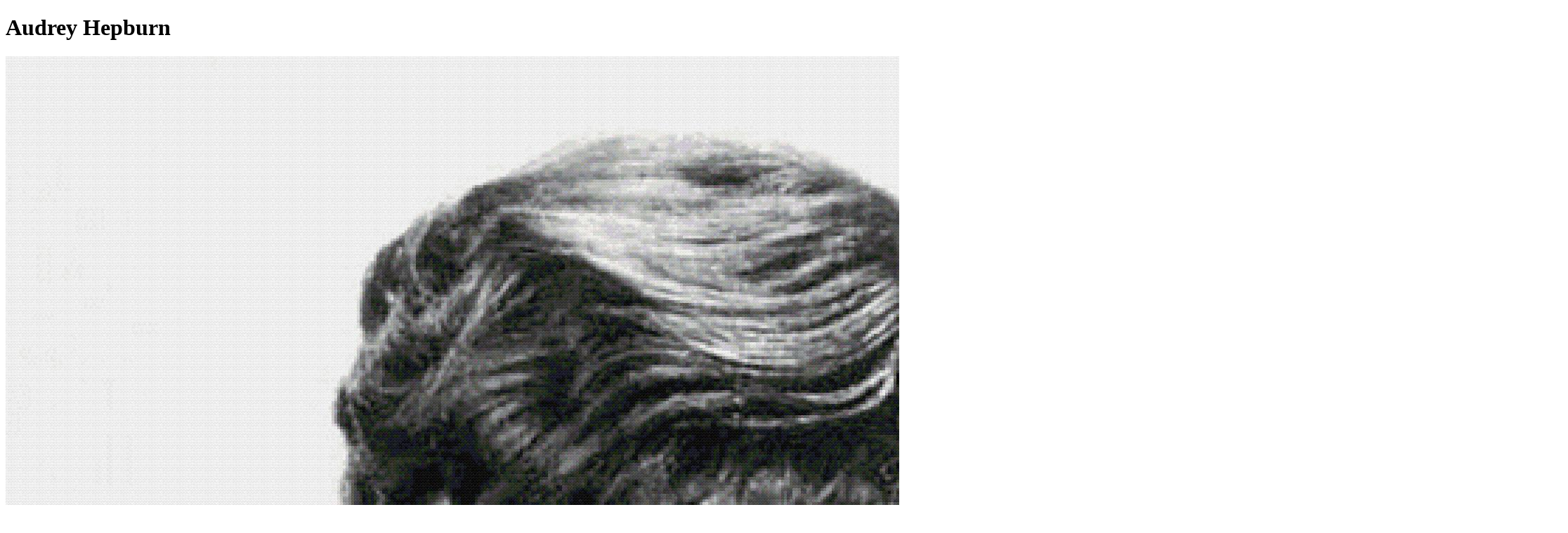

--- FILE ---
content_type: text/html
request_url: https://www.thread-bare.com/store/image/rRSBf1OP/audrey-hepburn
body_size: 12250
content:
<!doctype html>
<html lang="en">
	<head>
		<meta charset="utf-8" />
		<meta name="viewport" content="width=device-width" />
		<meta name="robots" content="max-image-preview:large" />
		<meta name="facebook-domain-verification" content="0yysdytxffz5cnf1j709htspkrwxxf" />
		<link rel="manifest" href="/index.webmanifest" />
		<link rel="icon" href="../../../favicon.ico" />
		<link rel="icon" href="../../../icon.svg" type="text/xml+svg" />
		
		<link href="../../../_app/immutable/assets/0.FDNjlXt3.css" rel="stylesheet">
		<link href="../../../_app/immutable/assets/29.UFVTKa0e.css" rel="stylesheet"><!--[--><!--[--><!--]--> <!--[--><meta name="robots" content="index,follow"/><!--]--> <!--[--><meta name="description" content="556w x 720h, 48 DMC color, high quality cross-stitch pattern reproduces Audrey Hepburn"/><!--]--> <!--[--><link rel="canonical" href="https://www.thread-bare.com/store/image/rRSBf1OP/audrey-hepburn"/><!--]--> <!--[!--><!--]--> <!--[!--><!--]--> <!--[!--><!--]--> <!--[--><!--[--><meta name="twitter:card" content="summary_large_image"/><!--]--> <!--[--><meta name="twitter:site" content="@site"/><!--]--> <!--[!--><!--]--> <!--[!--><!--]--> <!--[--><meta name="twitter:creator" content="@thread-bare"/><!--]--> <!--[!--><!--]--> <!--[!--><!--]--> <!--[!--><!--]--> <!--[!--><!--]--> <!--[!--><!--]--> <!--[!--><!--]--> <!--[!--><!--]--> <!--[!--><!--]--> <!--[!--><!--]--> <!--[!--><!--]--> <!--[!--><!--]--> <!--[!--><!--]--> <!--[!--><!--]--> <!--[!--><!--]--> <!--[!--><!--]--> <!--[!--><!--]--><!--]--> <!--[--><meta property="fb:app_id" content="1325509877547705"/><!--]--> <!--[--><!--[--><meta property="og:url" content="https://www.thread-bare.com/store/image/rRSBf1OP/audrey-hepburn"/><!--]--> <!--[--><meta property="og:type" content="product"/> <!--[!--><!--]--><!--]--> <!--[--><meta property="og:title" content="Audrey Hepburn cross-stitch pattern (XL size, Max colors, Full DMC palette)"/><!--]--> <!--[--><meta property="og:description" content="556w x 720h, 48 DMC color, high quality cross-stitch pattern reproduces Audrey Hepburn"/><!--]--> <!--[--><!--[--><meta property="og:image" content="https://img.thread-bare.com/store/thread-bare/rRSBf1OP/TcLcXwsm.mockup"/> <!--[--><meta property="og:image:alt" content="Audrey Hepburn cross-stitch pattern (XL size, Max colors, Full DMC palette) Mockup Preview"/><!--]--> <!--[--><meta property="og:image:width" content="2224"/><!--]--> <!--[--><meta property="og:image:height" content="2880"/><!--]--> <!--[!--><!--]--> <!--[!--><!--]--><meta property="og:image" content="https://img.thread-bare.com/store/thread-bare/rRSBf1OP.thumb"/> <!--[--><meta property="og:image:alt" content="Audrey Hepburn cross-stitch pattern (XL size, Max colors, Full DMC palette) Thumbnail"/><!--]--> <!--[--><meta property="og:image:width" content="247"/><!--]--> <!--[--><meta property="og:image:height" content="320"/><!--]--> <!--[!--><!--]--> <!--[!--><!--]--><!--]--><!--]--> <!--[!--><!--]--> <!--[!--><!--]--> <!--[!--><!--]--> <!--[!--><!--]--><!--]--> <!--[--><!--[--><meta property="product:price.amount" content="9.99"/><meta property="product:price.currency" content="USD"/><!--]--><!--]--> <!--[!--><!--]--><!--]--><!--[--><!--[--><!----><script type="application/ld+json">{"@context":"https://schema.org","@type":"Product","name":"Audrey Hepburn cross-stitch pattern (XL size, Max colors, Full DMC palette)","image":["https://img.thread-bare.com/store/thread-bare/rRSBf1OP/TcLcXwsm.mockup","https://img.thread-bare.com/store/thread-bare/rRSBf1OP/source.thumb"],"description":"556w x 720h, 48 DMC color, high quality cross-stitch pattern reproduces Audrey Hepburn","sku":"rRSBf1OP-TcLcXwsm","mpn":"rRSBf1OP-TcLcXwsm","brand":{"@type":"Brand","name":"Thread Bare"},"review":[],"offers":[{"@type":"Offer","priceCurrency":"USD","price":"9.99","priceValidUntil":"2026-02-01","itemCondition":"https://schema.org/NewCondition","availability":"https://schema.org/InStock","sku":"rRSBf1OP-TcLcXwsm","mpn":"rRSBf1OP-TcLcXwsm","url":"https://www.thread-bare.com/store/image/rRSBf1OP/audrey-hepburn","image":"https://img.thread-bare.com/store/thread-bare/rRSBf1OP/TcLcXwsm.mockup","name":"556w x 720h, 48 DMC color, high quality cross-stitch pattern reproduces Audrey Hepburn","additionalProperty":[{"@type":"PropertyValue","name":"Size","value":"XL"},{"@type":"PropertyValue","name":"Colors","value":"Max"},{"@type":"PropertyValue","name":"Palette","value":"Full DMC"}],"shippingDetails":{"@type":"OfferShippingDetails","shippingRate":{"@type":"MonetaryAmount","value":"0","currency":"USD"},"shippingLabel":"Download Only"}},{"@type":"Offer","priceCurrency":"USD","price":"9.99","priceValidUntil":"2026-02-01","itemCondition":"https://schema.org/NewCondition","availability":"https://schema.org/InStock","sku":"rRSBf1OP-PoMFERCS","mpn":"rRSBf1OP-PoMFERCS","url":"https://www.thread-bare.com/store/image/rRSBf1OP/audrey-hepburn","image":"https://img.thread-bare.com/store/thread-bare/rRSBf1OP/PoMFERCS.mockup","name":"494w x 640h, 46 DMC color, high quality cross-stitch pattern reproduces Audrey Hepburn","additionalProperty":[{"@type":"PropertyValue","name":"Size","value":"LG"},{"@type":"PropertyValue","name":"Colors","value":"Max"},{"@type":"PropertyValue","name":"Palette","value":"Full DMC"}],"shippingDetails":{"@type":"OfferShippingDetails","shippingRate":{"@type":"MonetaryAmount","value":"0","currency":"USD"},"shippingLabel":"Download Only"}},{"@type":"Offer","priceCurrency":"USD","price":"9.99","priceValidUntil":"2026-02-01","itemCondition":"https://schema.org/NewCondition","availability":"https://schema.org/InStock","sku":"rRSBf1OP-ij2ZnDvk","mpn":"rRSBf1OP-ij2ZnDvk","url":"https://www.thread-bare.com/store/image/rRSBf1OP/audrey-hepburn","image":"https://img.thread-bare.com/store/thread-bare/rRSBf1OP/ij2ZnDvk.mockup","name":"371w x 480h, 45 DMC color, high quality cross-stitch pattern reproduces Audrey Hepburn","additionalProperty":[{"@type":"PropertyValue","name":"Size","value":"MD"},{"@type":"PropertyValue","name":"Colors","value":"Max"},{"@type":"PropertyValue","name":"Palette","value":"Full DMC"}],"shippingDetails":{"@type":"OfferShippingDetails","shippingRate":{"@type":"MonetaryAmount","value":"0","currency":"USD"},"shippingLabel":"Download Only"}},{"@type":"Offer","priceCurrency":"USD","price":"9.99","priceValidUntil":"2026-02-01","itemCondition":"https://schema.org/NewCondition","availability":"https://schema.org/InStock","sku":"rRSBf1OP-EjuF61sE","mpn":"rRSBf1OP-EjuF61sE","url":"https://www.thread-bare.com/store/image/rRSBf1OP/audrey-hepburn","image":"https://img.thread-bare.com/store/thread-bare/rRSBf1OP/EjuF61sE.mockup","name":"278w x 360h, 40 DMC color, high quality cross-stitch pattern reproduces Audrey Hepburn","additionalProperty":[{"@type":"PropertyValue","name":"Size","value":"SM"},{"@type":"PropertyValue","name":"Colors","value":"Max"},{"@type":"PropertyValue","name":"Palette","value":"Full DMC"}],"shippingDetails":{"@type":"OfferShippingDetails","shippingRate":{"@type":"MonetaryAmount","value":"0","currency":"USD"},"shippingLabel":"Download Only"}},{"@type":"Offer","priceCurrency":"USD","price":"9.99","priceValidUntil":"2026-02-01","itemCondition":"https://schema.org/NewCondition","availability":"https://schema.org/InStock","sku":"rRSBf1OP-MdxUgiSX","mpn":"rRSBf1OP-MdxUgiSX","url":"https://www.thread-bare.com/store/image/rRSBf1OP/audrey-hepburn","image":"https://img.thread-bare.com/store/thread-bare/rRSBf1OP/MdxUgiSX.mockup","name":"185w x 240h, 42 DMC color, high quality cross-stitch pattern reproduces Audrey Hepburn","additionalProperty":[{"@type":"PropertyValue","name":"Size","value":"XS"},{"@type":"PropertyValue","name":"Colors","value":"Max"},{"@type":"PropertyValue","name":"Palette","value":"Full DMC"}],"shippingDetails":{"@type":"OfferShippingDetails","shippingRate":{"@type":"MonetaryAmount","value":"0","currency":"USD"},"shippingLabel":"Download Only"}},{"@type":"Offer","priceCurrency":"USD","price":"9.99","priceValidUntil":"2026-02-01","itemCondition":"https://schema.org/NewCondition","availability":"https://schema.org/InStock","sku":"rRSBf1OP-MYNbgwK1","mpn":"rRSBf1OP-MYNbgwK1","url":"https://www.thread-bare.com/store/image/rRSBf1OP/audrey-hepburn","image":"https://img.thread-bare.com/store/thread-bare/rRSBf1OP/MYNbgwK1.mockup","name":"556w x 720h, 48 DMC color, high quality cross-stitch pattern reproduces Audrey Hepburn","additionalProperty":[{"@type":"PropertyValue","name":"Size","value":"XL"},{"@type":"PropertyValue","name":"Colors","value":"High"},{"@type":"PropertyValue","name":"Palette","value":"Full DMC"}],"shippingDetails":{"@type":"OfferShippingDetails","shippingRate":{"@type":"MonetaryAmount","value":"0","currency":"USD"},"shippingLabel":"Download Only"}},{"@type":"Offer","priceCurrency":"USD","price":"9.99","priceValidUntil":"2026-02-01","itemCondition":"https://schema.org/NewCondition","availability":"https://schema.org/InStock","sku":"rRSBf1OP-2r9384XG","mpn":"rRSBf1OP-2r9384XG","url":"https://www.thread-bare.com/store/image/rRSBf1OP/audrey-hepburn","image":"https://img.thread-bare.com/store/thread-bare/rRSBf1OP/2r9384XG.mockup","name":"494w x 640h, 46 DMC color, high quality cross-stitch pattern reproduces Audrey Hepburn","additionalProperty":[{"@type":"PropertyValue","name":"Size","value":"LG"},{"@type":"PropertyValue","name":"Colors","value":"High"},{"@type":"PropertyValue","name":"Palette","value":"Full DMC"}],"shippingDetails":{"@type":"OfferShippingDetails","shippingRate":{"@type":"MonetaryAmount","value":"0","currency":"USD"},"shippingLabel":"Download Only"}},{"@type":"Offer","priceCurrency":"USD","price":"9.99","priceValidUntil":"2026-02-01","itemCondition":"https://schema.org/NewCondition","availability":"https://schema.org/InStock","sku":"rRSBf1OP-b04z7MRI","mpn":"rRSBf1OP-b04z7MRI","url":"https://www.thread-bare.com/store/image/rRSBf1OP/audrey-hepburn","image":"https://img.thread-bare.com/store/thread-bare/rRSBf1OP/b04z7MRI.mockup","name":"371w x 480h, 45 DMC color, high quality cross-stitch pattern reproduces Audrey Hepburn","additionalProperty":[{"@type":"PropertyValue","name":"Size","value":"MD"},{"@type":"PropertyValue","name":"Colors","value":"High"},{"@type":"PropertyValue","name":"Palette","value":"Full DMC"}],"shippingDetails":{"@type":"OfferShippingDetails","shippingRate":{"@type":"MonetaryAmount","value":"0","currency":"USD"},"shippingLabel":"Download Only"}},{"@type":"Offer","priceCurrency":"USD","price":"9.99","priceValidUntil":"2026-02-01","itemCondition":"https://schema.org/NewCondition","availability":"https://schema.org/InStock","sku":"rRSBf1OP-QV9a9CAv","mpn":"rRSBf1OP-QV9a9CAv","url":"https://www.thread-bare.com/store/image/rRSBf1OP/audrey-hepburn","image":"https://img.thread-bare.com/store/thread-bare/rRSBf1OP/QV9a9CAv.mockup","name":"278w x 360h, 40 DMC color, high quality cross-stitch pattern reproduces Audrey Hepburn","additionalProperty":[{"@type":"PropertyValue","name":"Size","value":"SM"},{"@type":"PropertyValue","name":"Colors","value":"High"},{"@type":"PropertyValue","name":"Palette","value":"Full DMC"}],"shippingDetails":{"@type":"OfferShippingDetails","shippingRate":{"@type":"MonetaryAmount","value":"0","currency":"USD"},"shippingLabel":"Download Only"}},{"@type":"Offer","priceCurrency":"USD","price":"9.99","priceValidUntil":"2026-02-01","itemCondition":"https://schema.org/NewCondition","availability":"https://schema.org/InStock","sku":"rRSBf1OP-v944eEnK","mpn":"rRSBf1OP-v944eEnK","url":"https://www.thread-bare.com/store/image/rRSBf1OP/audrey-hepburn","image":"https://img.thread-bare.com/store/thread-bare/rRSBf1OP/v944eEnK.mockup","name":"185w x 240h, 42 DMC color, high quality cross-stitch pattern reproduces Audrey Hepburn","additionalProperty":[{"@type":"PropertyValue","name":"Size","value":"XS"},{"@type":"PropertyValue","name":"Colors","value":"High"},{"@type":"PropertyValue","name":"Palette","value":"Full DMC"}],"shippingDetails":{"@type":"OfferShippingDetails","shippingRate":{"@type":"MonetaryAmount","value":"0","currency":"USD"},"shippingLabel":"Download Only"}},{"@type":"Offer","priceCurrency":"USD","price":"9.99","priceValidUntil":"2026-02-01","itemCondition":"https://schema.org/NewCondition","availability":"https://schema.org/InStock","sku":"rRSBf1OP-g6i8aoir","mpn":"rRSBf1OP-g6i8aoir","url":"https://www.thread-bare.com/store/image/rRSBf1OP/audrey-hepburn","image":"https://img.thread-bare.com/store/thread-bare/rRSBf1OP/g6i8aoir.mockup","name":"556w x 720h, 48 DMC color, high quality cross-stitch pattern reproduces Audrey Hepburn","additionalProperty":[{"@type":"PropertyValue","name":"Size","value":"XL"},{"@type":"PropertyValue","name":"Colors","value":"Med"},{"@type":"PropertyValue","name":"Palette","value":"Full DMC"}],"shippingDetails":{"@type":"OfferShippingDetails","shippingRate":{"@type":"MonetaryAmount","value":"0","currency":"USD"},"shippingLabel":"Download Only"}},{"@type":"Offer","priceCurrency":"USD","price":"9.99","priceValidUntil":"2026-02-01","itemCondition":"https://schema.org/NewCondition","availability":"https://schema.org/InStock","sku":"rRSBf1OP-LBDFlwy4","mpn":"rRSBf1OP-LBDFlwy4","url":"https://www.thread-bare.com/store/image/rRSBf1OP/audrey-hepburn","image":"https://img.thread-bare.com/store/thread-bare/rRSBf1OP/LBDFlwy4.mockup","name":"494w x 640h, 46 DMC color, high quality cross-stitch pattern reproduces Audrey Hepburn","additionalProperty":[{"@type":"PropertyValue","name":"Size","value":"LG"},{"@type":"PropertyValue","name":"Colors","value":"Med"},{"@type":"PropertyValue","name":"Palette","value":"Full DMC"}],"shippingDetails":{"@type":"OfferShippingDetails","shippingRate":{"@type":"MonetaryAmount","value":"0","currency":"USD"},"shippingLabel":"Download Only"}},{"@type":"Offer","priceCurrency":"USD","price":"9.99","priceValidUntil":"2026-02-01","itemCondition":"https://schema.org/NewCondition","availability":"https://schema.org/InStock","sku":"rRSBf1OP-tysDTNA6","mpn":"rRSBf1OP-tysDTNA6","url":"https://www.thread-bare.com/store/image/rRSBf1OP/audrey-hepburn","image":"https://img.thread-bare.com/store/thread-bare/rRSBf1OP/tysDTNA6.mockup","name":"371w x 480h, 45 DMC color, high quality cross-stitch pattern reproduces Audrey Hepburn","additionalProperty":[{"@type":"PropertyValue","name":"Size","value":"MD"},{"@type":"PropertyValue","name":"Colors","value":"Med"},{"@type":"PropertyValue","name":"Palette","value":"Full DMC"}],"shippingDetails":{"@type":"OfferShippingDetails","shippingRate":{"@type":"MonetaryAmount","value":"0","currency":"USD"},"shippingLabel":"Download Only"}},{"@type":"Offer","priceCurrency":"USD","price":"9.99","priceValidUntil":"2026-02-01","itemCondition":"https://schema.org/NewCondition","availability":"https://schema.org/InStock","sku":"rRSBf1OP-C7ZCOQt0","mpn":"rRSBf1OP-C7ZCOQt0","url":"https://www.thread-bare.com/store/image/rRSBf1OP/audrey-hepburn","image":"https://img.thread-bare.com/store/thread-bare/rRSBf1OP/C7ZCOQt0.mockup","name":"278w x 360h, 40 DMC color, high quality cross-stitch pattern reproduces Audrey Hepburn","additionalProperty":[{"@type":"PropertyValue","name":"Size","value":"SM"},{"@type":"PropertyValue","name":"Colors","value":"Med"},{"@type":"PropertyValue","name":"Palette","value":"Full DMC"}],"shippingDetails":{"@type":"OfferShippingDetails","shippingRate":{"@type":"MonetaryAmount","value":"0","currency":"USD"},"shippingLabel":"Download Only"}},{"@type":"Offer","priceCurrency":"USD","price":"9.99","priceValidUntil":"2026-02-01","itemCondition":"https://schema.org/NewCondition","availability":"https://schema.org/InStock","sku":"rRSBf1OP-F6JLtZrM","mpn":"rRSBf1OP-F6JLtZrM","url":"https://www.thread-bare.com/store/image/rRSBf1OP/audrey-hepburn","image":"https://img.thread-bare.com/store/thread-bare/rRSBf1OP/F6JLtZrM.mockup","name":"185w x 240h, 42 DMC color, high quality cross-stitch pattern reproduces Audrey Hepburn","additionalProperty":[{"@type":"PropertyValue","name":"Size","value":"XS"},{"@type":"PropertyValue","name":"Colors","value":"Med"},{"@type":"PropertyValue","name":"Palette","value":"Full DMC"}],"shippingDetails":{"@type":"OfferShippingDetails","shippingRate":{"@type":"MonetaryAmount","value":"0","currency":"USD"},"shippingLabel":"Download Only"}},{"@type":"Offer","priceCurrency":"USD","price":"9.99","priceValidUntil":"2026-02-01","itemCondition":"https://schema.org/NewCondition","availability":"https://schema.org/InStock","sku":"rRSBf1OP-DgqdYcfs","mpn":"rRSBf1OP-DgqdYcfs","url":"https://www.thread-bare.com/store/image/rRSBf1OP/audrey-hepburn","image":"https://img.thread-bare.com/store/thread-bare/rRSBf1OP/DgqdYcfs.mockup","name":"278w x 360h, 37 DMC color, high quality cross-stitch pattern reproduces Audrey Hepburn","additionalProperty":[{"@type":"PropertyValue","name":"Size","value":"SM"},{"@type":"PropertyValue","name":"Colors","value":"Max"},{"@type":"PropertyValue","name":"Palette","value":"Diamond Art"}],"shippingDetails":{"@type":"OfferShippingDetails","shippingRate":{"@type":"MonetaryAmount","value":"0","currency":"USD"},"shippingLabel":"Download Only"}},{"@type":"Offer","priceCurrency":"USD","price":"9.99","priceValidUntil":"2026-02-01","itemCondition":"https://schema.org/NewCondition","availability":"https://schema.org/InStock","sku":"rRSBf1OP-EzamzIGT","mpn":"rRSBf1OP-EzamzIGT","url":"https://www.thread-bare.com/store/image/rRSBf1OP/audrey-hepburn","image":"https://img.thread-bare.com/store/thread-bare/rRSBf1OP/EzamzIGT.mockup","name":"185w x 240h, 34 DMC color, high quality cross-stitch pattern reproduces Audrey Hepburn","additionalProperty":[{"@type":"PropertyValue","name":"Size","value":"XS"},{"@type":"PropertyValue","name":"Colors","value":"Max"},{"@type":"PropertyValue","name":"Palette","value":"Diamond Art"}],"shippingDetails":{"@type":"OfferShippingDetails","shippingRate":{"@type":"MonetaryAmount","value":"0","currency":"USD"},"shippingLabel":"Download Only"}},{"@type":"Offer","priceCurrency":"USD","price":"9.99","priceValidUntil":"2026-02-01","itemCondition":"https://schema.org/NewCondition","availability":"https://schema.org/InStock","sku":"rRSBf1OP-VelYdhGZ","mpn":"rRSBf1OP-VelYdhGZ","url":"https://www.thread-bare.com/store/image/rRSBf1OP/audrey-hepburn","image":"https://img.thread-bare.com/store/thread-bare/rRSBf1OP/VelYdhGZ.mockup","name":"278w x 360h, 37 DMC color, high quality cross-stitch pattern reproduces Audrey Hepburn","additionalProperty":[{"@type":"PropertyValue","name":"Size","value":"SM"},{"@type":"PropertyValue","name":"Colors","value":"High"},{"@type":"PropertyValue","name":"Palette","value":"Diamond Art"}],"shippingDetails":{"@type":"OfferShippingDetails","shippingRate":{"@type":"MonetaryAmount","value":"0","currency":"USD"},"shippingLabel":"Download Only"}},{"@type":"Offer","priceCurrency":"USD","price":"9.99","priceValidUntil":"2026-02-01","itemCondition":"https://schema.org/NewCondition","availability":"https://schema.org/InStock","sku":"rRSBf1OP-mCgRm9lP","mpn":"rRSBf1OP-mCgRm9lP","url":"https://www.thread-bare.com/store/image/rRSBf1OP/audrey-hepburn","image":"https://img.thread-bare.com/store/thread-bare/rRSBf1OP/mCgRm9lP.mockup","name":"185w x 240h, 34 DMC color, high quality cross-stitch pattern reproduces Audrey Hepburn","additionalProperty":[{"@type":"PropertyValue","name":"Size","value":"XS"},{"@type":"PropertyValue","name":"Colors","value":"High"},{"@type":"PropertyValue","name":"Palette","value":"Diamond Art"}],"shippingDetails":{"@type":"OfferShippingDetails","shippingRate":{"@type":"MonetaryAmount","value":"0","currency":"USD"},"shippingLabel":"Download Only"}},{"@type":"Offer","priceCurrency":"USD","price":"9.99","priceValidUntil":"2026-02-01","itemCondition":"https://schema.org/NewCondition","availability":"https://schema.org/InStock","sku":"rRSBf1OP-stYKKRgU","mpn":"rRSBf1OP-stYKKRgU","url":"https://www.thread-bare.com/store/image/rRSBf1OP/audrey-hepburn","image":"https://img.thread-bare.com/store/thread-bare/rRSBf1OP/stYKKRgU.mockup","name":"278w x 360h, 37 DMC color, high quality cross-stitch pattern reproduces Audrey Hepburn","additionalProperty":[{"@type":"PropertyValue","name":"Size","value":"SM"},{"@type":"PropertyValue","name":"Colors","value":"Med"},{"@type":"PropertyValue","name":"Palette","value":"Diamond Art"}],"shippingDetails":{"@type":"OfferShippingDetails","shippingRate":{"@type":"MonetaryAmount","value":"0","currency":"USD"},"shippingLabel":"Download Only"}},{"@type":"Offer","priceCurrency":"USD","price":"9.99","priceValidUntil":"2026-02-01","itemCondition":"https://schema.org/NewCondition","availability":"https://schema.org/InStock","sku":"rRSBf1OP-cef4W9UZ","mpn":"rRSBf1OP-cef4W9UZ","url":"https://www.thread-bare.com/store/image/rRSBf1OP/audrey-hepburn","image":"https://img.thread-bare.com/store/thread-bare/rRSBf1OP/cef4W9UZ.mockup","name":"185w x 240h, 34 DMC color, high quality cross-stitch pattern reproduces Audrey Hepburn","additionalProperty":[{"@type":"PropertyValue","name":"Size","value":"XS"},{"@type":"PropertyValue","name":"Colors","value":"Med"},{"@type":"PropertyValue","name":"Palette","value":"Diamond Art"}],"shippingDetails":{"@type":"OfferShippingDetails","shippingRate":{"@type":"MonetaryAmount","value":"0","currency":"USD"},"shippingLabel":"Download Only"}}]}</script><!----><!--]--><!--]--><title>Audrey Hepburn cross-stitch pattern (XL size, Max colors, Full DMC palette)</title>
	</head>
	<body>
		<div style="display: contents"><!--[--><!--[--><!----><!--[!--><!--]--><!----> <nav class="relative z-10 bg-white shadow-sm"><div class="mx-auto max-w-7xl px-4 sm:px-6 lg:px-8"><div class="flex h-16 justify-between"><div class="flex"><a class="flex shrink-0 items-center" href="/"><img class="h-12 w-12" src="/icon.svg" alt="Thread-Bare Cross-Stitching"/></a> <div class="xs:ml-4 xs:flex xs:space-x-6 hidden"><!--[--><a href="/store" class="inline-flex items-center border-b-2 px-1 pt-1 text-sm font-medium border-indigo-500 text-gray-900"><!----><span class="hidden md:inline">Pattern&nbsp;</span>Store<!----></a><a href="/convert" class="inline-flex items-center border-b-2 px-1 pt-1 text-sm font-medium border-transparent text-gray-500 hover:border-gray-300 hover:text-gray-700"><!---->Convert<span class="hidden md:inline">&nbsp;Image</span><!----></a><a href="/viewer" class="inline-flex items-center border-b-2 px-1 pt-1 text-sm font-medium border-transparent text-gray-500 hover:border-gray-300 hover:text-gray-700"><!---->Viewer<span class="hidden md:inline">&nbsp;App</span><!----></a><a href="/tools" class="inline-flex items-center border-b-2 px-1 pt-1 text-sm font-medium border-transparent text-gray-500 hover:border-gray-300 hover:text-gray-700"><!---->Tools<span class="hidden md:inline">&nbsp;&amp;&nbsp;Calculators</span><!----></a><!--]--> <a href="/blog" data-sveltekit-reload="" class="inline-flex items-center border-b-2 px-1 pt-1 text-sm font-medium border-transparent text-gray-500 hover:border-gray-300 hover:text-gray-700">Blog</a></div></div> <div class="ml-auto flex items-center"><a href="/store/cart" class="group -m-2 flex items-center p-2"><svg class="h-6 w-6 shrink-0 text-gray-400 group-hover:text-gray-500" xmlns="http://www.w3.org/2000/svg" fill="none" viewBox="0 0 24 24" stroke="currentColor" stroke-width="1.5" aria-hidden="true"><path stroke-linecap="round" stroke-linejoin="round" d="M2.25 3h1.386c.51 0 .955.343 1.087.835l.383 1.437M7.5 14.25a3 3 0 00-3 3h15.75m-12.75-3h11.218c1.121-2.3 2.1-4.684 2.924-7.138a60.114 60.114 0 00-16.536-1.84M7.5 14.25L5.106 5.272M6 20.25a.75.75 0 11-1.5 0 .75.75 0 011.5 0zm12.75 0a.75.75 0 11-1.5 0 .75.75 0 011.5 0z"></path></svg> <span class="ml-2 text-sm font-medium text-gray-700 group-hover:text-gray-800">0</span> <span class="sr-only">items in cart, view bag</span></a><!----> <div class="relative ml-3"><a href="/account" class="focus:outline-hidden flex rounded-full bg-white text-sm focus:ring-2 focus:ring-indigo-500 focus:ring-offset-2" id="user-menu-button" aria-expanded="false" aria-haspopup="true"><!--[!--><svg class="h-8 w-8 text-gray-400" xmlns="http://www.w3.org/2000/svg" fill="none" viewBox="0 0 24 24" stroke-width="1.5" stroke="currentColor"><path stroke-linecap="round" stroke-linejoin="round" d="M17.982 18.725A7.488 7.488 0 0012 15.75a7.488 7.488 0 00-5.982 2.975m11.963 0a9 9 0 10-11.963 0m11.963 0A8.966 8.966 0 0112 21a8.966 8.966 0 01-5.982-2.275M15 9.75a3 3 0 11-6 0 3 3 0 016 0z"></path></svg><!--]--></a></div><!----></div> <div class="xs:hidden -mr-2 ml-4 flex items-center"><button type="button" class="focus:outline-hidden inline-flex items-center justify-center rounded-md p-2 text-gray-400 hover:bg-gray-100 hover:text-gray-500 focus:ring-2 focus:ring-inset focus:ring-indigo-500" aria-controls="mobile-menu" aria-expanded="false"><span class="sr-only">Open main menu</span> <svg class="h-6 w-6" xmlns="http://www.w3.org/2000/svg" fill="none" viewBox="0 0 24 24" stroke-width="1.5" stroke="currentColor" aria-hidden="true"><!--[!--><path stroke-linecap="round" stroke-linejoin="round" d="M3.75 6.75h16.5M3.75 12h16.5m-16.5 5.25h16.5"></path><!--]--></svg></button></div></div></div> <!--[!--><!--]--></nav><!----> <!--[--><!----><!--[--><!----><!--[--><!----><!----><!----> <!--[!--><!--]--><!----> <div class="pb-16 pt-6 sm:pb-24"><div class="mx-auto max-w-2xl px-4 sm:px-6 lg:max-w-7xl lg:px-8"><div class="grid grid-flow-row gap-6 gap-x-12 lg:grid-cols-12"><div class="lg:col-span-5 lg:col-start-8"><div class="flex justify-between"><h1 class="text-xl font-medium text-gray-900">Audrey Hepburn</h1></div> <!--[!--><!--]--></div><!----> <div class="min-h-[50vh] lg:col-span-7 lg:col-start-1 lg:row-span-2 lg:row-start-1"><div class="relative h-full overflow-hidden rounded-lg"><img class="absolute h-full w-full object-contain" src="https://img.thread-bare.com/store/thread-bare/rRSBf1OP/TcLcXwsm.mockup" alt="Audrey Hepburn cross-stitch pattern (XL size, Max colors, Full DMC palette)"/> <canvas class="bg-gray-100 svelte-7a3fwm"></canvas><!----></div></div> <div class="lg:col-span-5 lg:col-start-8"><div class="mt-8"><div class="flex items-center justify-between"><h3 class="text-sm font-medium text-gray-900">Size</h3> <button class="text-sm font-medium text-indigo-600 hover:text-indigo-500">See sizing details</button></div> <p class="prose-sm mb-3 mt-2 text-gray-500 hidden">Our patterns are available in multiple sizes so you can select the level of detail that's
			right for you. The sizes correspond to the number of stitches on the longest size of the
			pattern where XL=720, LG=640, MD=480, SM=360, and XS=240. See the canvas sizes below for what
			these equate to in physical dimensions on different fabrics.</p> <fieldset class="mt-2"><legend class="sr-only">Choose a size</legend> <div class="grid grid-cols-5 gap-3"><!--[--><!--[--><a href="" data-sveltekit-noscroll="" class="focus:outline-hidden flex cursor-pointer items-center justify-center rounded-md border px-3 py-3 text-sm font-medium uppercase sm:flex-1 border-transparent bg-indigo-600 text-white ring-2 ring-indigo-500 ring-offset-2 hover:bg-indigo-700" title="XL Size">XL</a><!--]--><!--[--><a href="?size=lg" data-sveltekit-noscroll="" class="focus:outline-hidden flex cursor-pointer items-center justify-center rounded-md border px-3 py-3 text-sm font-medium uppercase sm:flex-1 border-gray-200 bg-white text-gray-900 hover:bg-gray-50" title="LG Size">LG</a><!--]--><!--[--><a href="?size=md" data-sveltekit-noscroll="" class="focus:outline-hidden flex cursor-pointer items-center justify-center rounded-md border px-3 py-3 text-sm font-medium uppercase sm:flex-1 border-gray-200 bg-white text-gray-900 hover:bg-gray-50" title="MD Size">MD</a><!--]--><!--[--><a href="?size=sm" data-sveltekit-noscroll="" class="focus:outline-hidden flex cursor-pointer items-center justify-center rounded-md border px-3 py-3 text-sm font-medium uppercase sm:flex-1 border-gray-200 bg-white text-gray-900 hover:bg-gray-50" title="SM Size">SM</a><!--]--><!--[--><a href="?size=xs" data-sveltekit-noscroll="" class="focus:outline-hidden flex cursor-pointer items-center justify-center rounded-md border px-3 py-3 text-sm font-medium uppercase sm:flex-1 border-gray-200 bg-white text-gray-900 hover:bg-gray-50" title="XS Size">XS</a><!--]--><!--]--></div></fieldset> <p class="prose-sm mb-3 mt-2 text-gray-500">Extra large is for detailed images when you are willing to commit the time and materials to getting the absolute finest results.</p></div> <div class="mt-8"><div class="flex items-center justify-between"><h3 class="text-sm font-medium text-gray-900">Colors</h3> <button class="text-sm font-medium text-indigo-600 hover:text-indigo-500">See color details</button></div> <p class="prose-sm mb-3 mt-2 text-gray-500 hidden">More colors usually result in smoother gradients and less color banding or dithering and a
			better looking overall finish. The settings are based on the limit applied to the color
			palette, where HIGH = 255, MED = 128, and LOW = 96. The exact number used will depend on the
			colors in the image.</p> <fieldset class="mt-2"><legend class="sr-only">Choose a color</legend> <div class="grid grid-cols-3 gap-3"><!--[--><a href="" data-sveltekit-noscroll="" class="focus:outline-hidden flex cursor-pointer items-center justify-center rounded-md border px-3 py-3 text-sm font-medium uppercase sm:flex-1 border-transparent bg-indigo-600 text-white ring-2 ring-indigo-500 ring-offset-2 hover:bg-indigo-700" title="Max Color">Max</a><a href="?color=med" data-sveltekit-noscroll="" class="focus:outline-hidden flex cursor-pointer items-center justify-center rounded-md border px-3 py-3 text-sm font-medium uppercase sm:flex-1 border-gray-200 bg-white text-gray-900 hover:bg-gray-50" title="High Color">High</a><a href="?color=low" data-sveltekit-noscroll="" class="focus:outline-hidden flex cursor-pointer items-center justify-center rounded-md border px-3 py-3 text-sm font-medium uppercase sm:flex-1 border-gray-200 bg-white text-gray-900 hover:bg-gray-50" title="Med Color">Med</a><!--]--></div></fieldset> <p class="prose-sm mb-3 mt-2 text-gray-500">High color is for very colorful patterns or the smoothest possible gradients with less noticeable dithering.</p></div> <div class="mt-8"><div class="flex items-center justify-between"><h3 class="text-sm font-medium text-gray-900">Palette</h3> <button class="text-sm font-medium text-indigo-600 hover:text-indigo-500">See palette details</button></div> <p class="prose-sm mb-3 mt-2 text-gray-500 hidden">The Full DMC palette has all 482 colors of DMC's six-strand embroidery floss range and means
			the number of colors used in the pattern has been selected from them (not that they are all
			used). The Diamond Art palette is limited to the legacy 447 color range before DMC introduced
			the new 01-35 colors. It simply guarantees that there are none of these colors in the pattern,
			so it is fully compatible with Diamond Art, but can also be used as a cross-stitch pattern.</p> <fieldset class="mt-2"><legend class="sr-only">Choose a color palette</legend> <div class="grid grid-cols-2 gap-3"><!--[--><a href="" data-sveltekit-noscroll="" class="focus:outline-hidden flex cursor-pointer items-center justify-center rounded-md border px-3 py-3 text-sm font-medium uppercase sm:flex-1 border-transparent bg-indigo-600 text-white ring-2 ring-indigo-500 ring-offset-2 hover:bg-indigo-700" title="Full DMC Palette">Full DMC</a><a href="?palette=dp&amp;size=sm" data-sveltekit-noscroll="" class="focus:outline-hidden flex cursor-pointer items-center justify-center rounded-md border px-3 py-3 text-sm font-medium uppercase sm:flex-1 border-gray-200 bg-white text-gray-900 hover:bg-gray-50" title="Diamond Art Palette">Diamond Art</a><!--]--></div></fieldset></div> <div class="mt-8"><div class="flex items-center justify-between"><h3 class="text-sm font-medium text-gray-900">Selected Variation</h3></div> <div class="text-md mt-2 flex flex-wrap items-center text-gray-400"><svg xmlns="http://www.w3.org/2000/svg" class="h-6 w-6" fill="none" viewBox="0 0 24 24" stroke="currentColor"><path stroke-linecap="round" stroke-linejoin="round" stroke-width="2" d="M8 7h12m0 0l-4-4m4 4l-4 4m0 6H4m0 0l4 4m-4-4l4-4"></path></svg> <span class="ml-1 font-bold text-gray-500">556</span> <span class="ml-2">x</span> <svg xmlns="http://www.w3.org/2000/svg" class="ml-2 h-6 w-6" fill="none" viewBox="0 0 24 24" stroke="currentColor"><path stroke-linecap="round" stroke-linejoin="round" stroke-width="2" d="M7 16V4m0 0L3 8m4-4l4 4m6 0v12m0 0l4-4m-4 4l-4-4"></path></svg> <span class="ml-1 font-bold text-gray-500">720</span> <span class="ml-2">in</span> <svg xmlns="http://www.w3.org/2000/svg" class="ml-2 h-6 w-6" fill="none" viewBox="0 0 24 24" stroke="currentColor"><path stroke-linecap="round" stroke-linejoin="round" stroke-width="2" d="M7 21a4 4 0 01-4-4V5a2 2 0 012-2h4a2 2 0 012 2v12a4 4 0 01-4 4zm0 0h12a2 2 0 002-2v-4a2 2 0 00-2-2h-2.343M11 7.343l1.657-1.657a2 2 0 012.828 0l2.829 2.829a2 2 0 010 2.828l-8.486 8.485M7 17h.01"></path></svg> <span class="ml-1 font-bold text-gray-500">48</span> <span class="ml-1">colors</span> <svg xmlns="http://www.w3.org/2000/svg" class="ml-2 h-6 w-6" fill="none" viewBox="0 0 24 24" stroke="currentColor"><path stroke-linecap="round" stroke-linejoin="round" stroke-width="2" d="M3.75 6A2.25 2.25 0 016 3.75h2.25A2.25 2.25 0 0110.5 6v2.25a2.25 2.25 0 01-2.25 2.25H6a2.25 2.25 0 01-2.25-2.25V6zM3.75 15.75A2.25 2.25 0 016 13.5h2.25a2.25 2.25 0 012.25 2.25V18a2.25 2.25 0 01-2.25 2.25H6A2.25 2.25 0 013.75 18v-2.25zM13.5 6a2.25 2.25 0 012.25-2.25H18A2.25 2.25 0 0120.25 6v2.25A2.25 2.25 0 0118 10.5h-2.25a2.25 2.25 0 01-2.25-2.25V6zM13.5 15.75a2.25 2.25 0 012.25-2.25H18a2.25 2.25 0 012.25 2.25V18A2.25 2.25 0 0118 20.25h-2.25A2.25 2.25 0 0113.5 18v-2.25z"></path></svg> <span class="ml-1 font-bold text-gray-500">400,320</span> <span class="ml-1">stitches</span></div></div> <button type="submit" class="focus:outline-hidden mt-8 flex w-full items-center justify-center rounded-md border border-transparent bg-green-600 px-8 py-3 text-base font-medium text-white hover:bg-green-700 focus:ring-2 focus:ring-green-500 focus:ring-offset-2 disabled:bg-gray-400 disabled:text-gray-100"><svg class="h-6 w-6" fill="none" viewBox="0 0 24 24" stroke-width="1.5" stroke="currentColor"><path stroke-linecap="round" stroke-linejoin="round" d="M2.25 3h1.386c.51 0 .955.343 1.087.835l.383 1.437M7.5 14.25a3 3 0 00-3 3h15.75m-12.75-3h11.218c1.121-2.3 2.1-4.684 2.924-7.138a60.114 60.114 0 00-16.536-1.84M7.5 14.25L5.106 5.272M6 20.25a.75.75 0 11-1.5 0 .75.75 0 011.5 0zm12.75 0a.75.75 0 11-1.5 0 .75.75 0 011.5 0z"></path></svg> <span class="mx-4">Buy Selected Version</span> <!---->$9.99<!----></button> <p class="prose-sm mb-3 mt-2 text-gray-500">Access to the single pattern (selected size, color, and palette above).</p> <button type="submit" class="focus:outline-hidden mt-4 flex w-full items-center justify-center rounded-md border border-gray-600 bg-white px-8 py-3 text-base font-medium text-gray-700 hover:bg-gray-100 focus:ring-2 focus:ring-gray-500 focus:ring-offset-2 disabled:bg-gray-100 disabled:text-gray-400"><svg class="h-6 w-6" fill="none" viewBox="0 0 24 24" stroke-width="1.5" stroke="currentColor"><path stroke-linecap="round" stroke-linejoin="round" d="M2.25 3h1.386c.51 0 .955.343 1.087.835l.383 1.437M7.5 14.25a3 3 0 00-3 3h15.75m-12.75-3h11.218c1.121-2.3 2.1-4.684 2.924-7.138a60.114 60.114 0 00-16.536-1.84M7.5 14.25L5.106 5.272M6 20.25a.75.75 0 11-1.5 0 .75.75 0 011.5 0zm12.75 0a.75.75 0 11-1.5 0 .75.75 0 011.5 0z"></path></svg> <span class="mx-4">Buy Complete Pack</span> <!---->$19.99<!----></button> <p class="prose-sm mb-3 mt-2 text-gray-500">Can't decide? Get the complete pack of all 21 pattern variations!</p><!----></div><!----> <div class="lg:col-span-5  lg:col-start-8"><h4 class="text-sm font-medium text-gray-900">Description</h4> <div class="prose prose-sm mt-4 text-gray-500"><!--[--><p><!---->Classic beauty from the golden age of Hollywood<!----></p><!--]--> <p>This pattern will enable you to reproduce the image using the medium of cross-stitch or
			diamond painting. The custom charting technology we developed produces the highest quality
			cross-stitch and diamond-art patterns available with new levels of detail and color matching
			to accurately reproduce the images in whatever size and color combination you prefer. Not
			every image will look as good with the lowest colors at extra small size but not every image
			needs maximum colors at extra large size. We create every combination and provide accurate
			mockups so <i>you</i> can select the pattern that is right for <i>you</i>.</p> <p>You can be confident that the pattern you buy from us will produce a piece that you will be
			proud to hang on your wall or gift to a loved one, to be admired for generations to come.</p> <p>Patterns are available to download in PDF format immediately after purchase and will also
			appear in our pattern viewer and tracking application. This is the pattern only and does not
			include any paper copy or the materials you need to complete the project - you can purchase
			these from your local crafting store or online supplier of choice and the pattern will detail
			the number of skeins required based on the material type and stitching style you use.</p></div></div><!----> <div class="lg:col-span-7 lg:col-start-1 lg:row-span-3 lg:row-start-3"><h4 class="text-sm font-medium text-gray-900">Color Palette</h4> <div class="prose prose-sm mt-4 text-gray-500"><p>The complete color palette including DMC code, description and stitch count for the selected
			pattern is shown below. The downloaded PDF pattern or our app will give you the complete
			estimate of thread-skeins required based on the canvas type and number of strands used for
			stitching.</p></div> <div class="mt-4 columns-1 sm:columns-2 lg:columns-3 gap-2 text-xs text-gray-500" style="column-fill: balance;"><div class="flex border border-white align-middle font-semibold text-gray-700"><div class="w-2 shrink-0"></div> <div class="w-12 shrink-0 text-right">Code</div> <div class="align-left shrink grow overflow-hidden text-ellipsis whitespace-nowrap px-2 tracking-tighter">Description</div> <div class="w-12 shrink-0 text-right tabular-nums">Count</div></div> <!--[--><div class="flex border border-white align-middle"><div class="w-2 shrink-0" style="background-color: #ffffff;"></div> <div class="w-12 shrink-0 text-right text-gray-700">B5200</div> <div class="align-left shrink grow overflow-hidden text-ellipsis whitespace-nowrap px-2 text-[10px] tracking-tighter">Snow White</div> <div class="w-12 shrink-0 text-right tabular-nums">175,329</div></div><div class="flex border border-white align-middle"><div class="w-2 shrink-0" style="background-color: #000000;"></div> <div class="w-12 shrink-0 text-right text-gray-700">310</div> <div class="align-left shrink grow overflow-hidden text-ellipsis whitespace-nowrap px-2 text-[10px] tracking-tighter">Black</div> <div class="w-12 shrink-0 text-right tabular-nums">122,553</div></div><div class="flex border border-white align-middle"><div class="w-2 shrink-0" style="background-color: #f9f9f5;"></div> <div class="w-12 shrink-0 text-right text-gray-700">Blanc</div> <div class="align-left shrink grow overflow-hidden text-ellipsis whitespace-nowrap px-2 text-[10px] tracking-tighter">White</div> <div class="w-12 shrink-0 text-right tabular-nums">14,483</div></div><div class="flex border border-white align-middle"><div class="w-2 shrink-0" style="background-color: #0b0c1c;"></div> <div class="w-12 shrink-0 text-right text-gray-700">939</div> <div class="align-left shrink grow overflow-hidden text-ellipsis whitespace-nowrap px-2 text-[10px] tracking-tighter">Very Dark Navy Blue</div> <div class="w-12 shrink-0 text-right tabular-nums">10,240</div></div><div class="flex border border-white align-middle"><div class="w-2 shrink-0" style="background-color: #e5e8e2;"></div> <div class="w-12 shrink-0 text-right text-gray-700">3756</div> <div class="align-left shrink grow overflow-hidden text-ellipsis whitespace-nowrap px-2 text-[10px] tracking-tighter">Ultra Very Light Baby Blue</div> <div class="w-12 shrink-0 text-right tabular-nums">8,885</div></div><div class="flex border border-white align-middle"><div class="w-2 shrink-0" style="background-color: #dbd5e0;"></div> <div class="w-12 shrink-0 text-right text-gray-700">25</div> <div class="align-left shrink grow overflow-hidden text-ellipsis whitespace-nowrap px-2 text-[10px] tracking-tighter">Ultra Light Lavender</div> <div class="w-12 shrink-0 text-right tabular-nums">5,937</div></div><div class="flex border border-white align-middle"><div class="w-2 shrink-0" style="background-color: #2c2c2a;"></div> <div class="w-12 shrink-0 text-right text-gray-700">3799</div> <div class="align-left shrink grow overflow-hidden text-ellipsis whitespace-nowrap px-2 text-[10px] tracking-tighter">Very Dark Pewter Gray</div> <div class="w-12 shrink-0 text-right tabular-nums">5,448</div></div><div class="flex border border-white align-middle"><div class="w-2 shrink-0" style="background-color: #0d1d00;"></div> <div class="w-12 shrink-0 text-right text-gray-700">890</div> <div class="align-left shrink grow overflow-hidden text-ellipsis whitespace-nowrap px-2 text-[10px] tracking-tighter">Ultra Dark Pistachio Green</div> <div class="w-12 shrink-0 text-right tabular-nums">4,670</div></div><div class="flex border border-white align-middle"><div class="w-2 shrink-0" style="background-color: #132519;"></div> <div class="w-12 shrink-0 text-right text-gray-700">500</div> <div class="align-left shrink grow overflow-hidden text-ellipsis whitespace-nowrap px-2 text-[10px] tracking-tighter">Very Dark Blue Green</div> <div class="w-12 shrink-0 text-right tabular-nums">4,364</div></div><div class="flex border border-white align-middle"><div class="w-2 shrink-0" style="background-color: #272716;"></div> <div class="w-12 shrink-0 text-right text-gray-700">934</div> <div class="align-left shrink grow overflow-hidden text-ellipsis whitespace-nowrap px-2 text-[10px] tracking-tighter">Black Avocado Green</div> <div class="w-12 shrink-0 text-right tabular-nums">3,751</div></div><div class="flex border border-white align-middle"><div class="w-2 shrink-0" style="background-color: #d1d0cd;"></div> <div class="w-12 shrink-0 text-right text-gray-700">01</div> <div class="align-left shrink grow overflow-hidden text-ellipsis whitespace-nowrap px-2 text-[10px] tracking-tighter">White Tin</div> <div class="w-12 shrink-0 text-right tabular-nums">3,115</div></div><div class="flex border border-white align-middle"><div class="w-2 shrink-0" style="background-color: #484644;"></div> <div class="w-12 shrink-0 text-right text-gray-700">535</div> <div class="align-left shrink grow overflow-hidden text-ellipsis whitespace-nowrap px-2 text-[10px] tracking-tighter">Very Light Ash Gray</div> <div class="w-12 shrink-0 text-right tabular-nums">3,043</div></div><div class="flex border border-white align-middle"><div class="w-2 shrink-0" style="background-color: #7d8482;"></div> <div class="w-12 shrink-0 text-right text-gray-700">169</div> <div class="align-left shrink grow overflow-hidden text-ellipsis whitespace-nowrap px-2 text-[10px] tracking-tighter">Light Pewter</div> <div class="w-12 shrink-0 text-right tabular-nums">2,848</div></div><div class="flex border border-white align-middle"><div class="w-2 shrink-0" style="background-color: #59564c;"></div> <div class="w-12 shrink-0 text-right text-gray-700">645</div> <div class="align-left shrink grow overflow-hidden text-ellipsis whitespace-nowrap px-2 text-[10px] tracking-tighter">Very Dark Beaver Gray</div> <div class="w-12 shrink-0 text-right tabular-nums">2,834</div></div><div class="flex border border-white align-middle"><div class="w-2 shrink-0" style="background-color: #bebebd;"></div> <div class="w-12 shrink-0 text-right text-gray-700">02</div> <div class="align-left shrink grow overflow-hidden text-ellipsis whitespace-nowrap px-2 text-[10px] tracking-tighter">Tin</div> <div class="w-12 shrink-0 text-right tabular-nums">2,827</div></div><div class="flex border border-white align-middle"><div class="w-2 shrink-0" style="background-color: #747275;"></div> <div class="w-12 shrink-0 text-right text-gray-700">04</div> <div class="align-left shrink grow overflow-hidden text-ellipsis whitespace-nowrap px-2 text-[10px] tracking-tighter">Dark Tin</div> <div class="w-12 shrink-0 text-right tabular-nums">2,799</div></div><div class="flex border border-white align-middle"><div class="w-2 shrink-0" style="background-color: #919498;"></div> <div class="w-12 shrink-0 text-right text-gray-700">415</div> <div class="align-left shrink grow overflow-hidden text-ellipsis whitespace-nowrap px-2 text-[10px] tracking-tighter">Pearl Gray</div> <div class="w-12 shrink-0 text-right tabular-nums">2,516</div></div><div class="flex border border-white align-middle"><div class="w-2 shrink-0" style="background-color: #b6bdbd;"></div> <div class="w-12 shrink-0 text-right text-gray-700">168</div> <div class="align-left shrink grow overflow-hidden text-ellipsis whitespace-nowrap px-2 text-[10px] tracking-tighter">Very Light Pewter</div> <div class="w-12 shrink-0 text-right tabular-nums">2,171</div></div><div class="flex border border-white align-middle"><div class="w-2 shrink-0" style="background-color: #3a4143;"></div> <div class="w-12 shrink-0 text-right text-gray-700">413</div> <div class="align-left shrink grow overflow-hidden text-ellipsis whitespace-nowrap px-2 text-[10px] tracking-tighter">Dark Pewter Gray</div> <div class="w-12 shrink-0 text-right tabular-nums">2,151</div></div><div class="flex border border-white align-middle"><div class="w-2 shrink-0" style="background-color: #c8cdc6;"></div> <div class="w-12 shrink-0 text-right text-gray-700">928</div> <div class="align-left shrink grow overflow-hidden text-ellipsis whitespace-nowrap px-2 text-[10px] tracking-tighter">Very Light Gray Green</div> <div class="w-12 shrink-0 text-right tabular-nums">2,150</div></div><div class="flex border border-white align-middle"><div class="w-2 shrink-0" style="background-color: #403933;"></div> <div class="w-12 shrink-0 text-right text-gray-700">844</div> <div class="align-left shrink grow overflow-hidden text-ellipsis whitespace-nowrap px-2 text-[10px] tracking-tighter">Ultra Dark Beaver Gray</div> <div class="w-12 shrink-0 text-right tabular-nums">1,794</div></div><div class="flex border border-white align-middle"><div class="w-2 shrink-0" style="background-color: #4c525a;"></div> <div class="w-12 shrink-0 text-right text-gray-700">317</div> <div class="align-left shrink grow overflow-hidden text-ellipsis whitespace-nowrap px-2 text-[10px] tracking-tighter">Pewter Gray</div> <div class="w-12 shrink-0 text-right tabular-nums">1,772</div></div><div class="flex border border-white align-middle"><div class="w-2 shrink-0" style="background-color: #f9eaea;"></div> <div class="w-12 shrink-0 text-right text-gray-700">23</div> <div class="align-left shrink grow overflow-hidden text-ellipsis whitespace-nowrap px-2 text-[10px] tracking-tighter">Apple Blossom</div> <div class="w-12 shrink-0 text-right tabular-nums">1,704</div></div><div class="flex border border-white align-middle"><div class="w-2 shrink-0" style="background-color: #97989c;"></div> <div class="w-12 shrink-0 text-right text-gray-700">03</div> <div class="align-left shrink grow overflow-hidden text-ellipsis whitespace-nowrap px-2 text-[10px] tracking-tighter">Medium Tin</div> <div class="w-12 shrink-0 text-right tabular-nums">1,627</div></div><div class="flex border border-white align-middle"><div class="w-2 shrink-0" style="background-color: #a399a5;"></div> <div class="w-12 shrink-0 text-right text-gray-700">3042</div> <div class="align-left shrink grow overflow-hidden text-ellipsis whitespace-nowrap px-2 text-[10px] tracking-tighter">Light Antique Violet</div> <div class="w-12 shrink-0 text-right tabular-nums">1,603</div></div><div class="flex border border-white align-middle"><div class="w-2 shrink-0" style="background-color: #3c2e44;"></div> <div class="w-12 shrink-0 text-right text-gray-700">29</div> <div class="align-left shrink grow overflow-hidden text-ellipsis whitespace-nowrap px-2 text-[10px] tracking-tighter">Eggplant</div> <div class="w-12 shrink-0 text-right tabular-nums">1,578</div></div><div class="flex border border-white align-middle"><div class="w-2 shrink-0" style="background-color: #9faba3;"></div> <div class="w-12 shrink-0 text-right text-gray-700">927</div> <div class="align-left shrink grow overflow-hidden text-ellipsis whitespace-nowrap px-2 text-[10px] tracking-tighter">Light Gray Green</div> <div class="w-12 shrink-0 text-right tabular-nums">1,529</div></div><div class="flex border border-white align-middle"><div class="w-2 shrink-0" style="background-color: #725c6a;"></div> <div class="w-12 shrink-0 text-right text-gray-700">3041</div> <div class="align-left shrink grow overflow-hidden text-ellipsis whitespace-nowrap px-2 text-[10px] tracking-tighter">Medium Antique Violet</div> <div class="w-12 shrink-0 text-right tabular-nums">1,407</div></div><div class="flex border border-white align-middle"><div class="w-2 shrink-0" style="background-color: #b0a89b;"></div> <div class="w-12 shrink-0 text-right text-gray-700">648</div> <div class="align-left shrink grow overflow-hidden text-ellipsis whitespace-nowrap px-2 text-[10px] tracking-tighter">Light Beaver Gray</div> <div class="w-12 shrink-0 text-right tabular-nums">1,073</div></div><div class="flex border border-white align-middle"><div class="w-2 shrink-0" style="background-color: #536a5e;"></div> <div class="w-12 shrink-0 text-right text-gray-700">501</div> <div class="align-left shrink grow overflow-hidden text-ellipsis whitespace-nowrap px-2 text-[10px] tracking-tighter">Dark Blue Green</div> <div class="w-12 shrink-0 text-right tabular-nums">977</div></div><div class="flex border border-white align-middle"><div class="w-2 shrink-0" style="background-color: #a6adbe;"></div> <div class="w-12 shrink-0 text-right text-gray-700">159</div> <div class="align-left shrink grow overflow-hidden text-ellipsis whitespace-nowrap px-2 text-[10px] tracking-tighter">Light Gray Blue</div> <div class="w-12 shrink-0 text-right tabular-nums">855</div></div><div class="flex border border-white align-middle"><div class="w-2 shrink-0" style="background-color: #cac7ba;"></div> <div class="w-12 shrink-0 text-right text-gray-700">3024</div> <div class="align-left shrink grow overflow-hidden text-ellipsis whitespace-nowrap px-2 text-[10px] tracking-tighter">Very Light Brown Gray</div> <div class="w-12 shrink-0 text-right tabular-nums">670</div></div><div class="flex border border-white align-middle"><div class="w-2 shrink-0" style="background-color: #797284;"></div> <div class="w-12 shrink-0 text-right text-gray-700">28</div> <div class="align-left shrink grow overflow-hidden text-ellipsis whitespace-nowrap px-2 text-[10px] tracking-tighter">Medium Light Eggplant</div> <div class="w-12 shrink-0 text-right tabular-nums">530</div></div><div class="flex border border-white align-middle"><div class="w-2 shrink-0" style="background-color: #25031f;"></div> <div class="w-12 shrink-0 text-right text-gray-700">154</div> <div class="align-left shrink grow overflow-hidden text-ellipsis whitespace-nowrap px-2 text-[10px] tracking-tighter">Very Dark Grape</div> <div class="w-12 shrink-0 text-right tabular-nums">431</div></div><div class="flex border border-white align-middle"><div class="w-2 shrink-0" style="background-color: #807b69;"></div> <div class="w-12 shrink-0 text-right text-gray-700">646</div> <div class="align-left shrink grow overflow-hidden text-ellipsis whitespace-nowrap px-2 text-[10px] tracking-tighter">Dark Beaver Gray</div> <div class="w-12 shrink-0 text-right tabular-nums">265</div></div><div class="flex border border-white align-middle"><div class="w-2 shrink-0" style="background-color: #33341c;"></div> <div class="w-12 shrink-0 text-right text-gray-700">935</div> <div class="align-left shrink grow overflow-hidden text-ellipsis whitespace-nowrap px-2 text-[10px] tracking-tighter">Dark Avocado Green</div> <div class="w-12 shrink-0 text-right tabular-nums">100</div></div><div class="flex border border-white align-middle"><div class="w-2 shrink-0" style="background-color: #c5b7ad;"></div> <div class="w-12 shrink-0 text-right text-gray-700">05</div> <div class="align-left shrink grow overflow-hidden text-ellipsis whitespace-nowrap px-2 text-[10px] tracking-tighter">Light Driftwood</div> <div class="w-12 shrink-0 text-right tabular-nums">67</div></div><div class="flex border border-white align-middle"><div class="w-2 shrink-0" style="background-color: #6c714d;"></div> <div class="w-12 shrink-0 text-right text-gray-700">3363</div> <div class="align-left shrink grow overflow-hidden text-ellipsis whitespace-nowrap px-2 text-[10px] tracking-tighter">Medium Pine Green</div> <div class="w-12 shrink-0 text-right tabular-nums">60</div></div><div class="flex border border-white align-middle"><div class="w-2 shrink-0" style="background-color: #70747d;"></div> <div class="w-12 shrink-0 text-right text-gray-700">414</div> <div class="align-left shrink grow overflow-hidden text-ellipsis whitespace-nowrap px-2 text-[10px] tracking-tighter">Dark Steel Gray</div> <div class="w-12 shrink-0 text-right tabular-nums">44</div></div><div class="flex border border-white align-middle"><div class="w-2 shrink-0" style="background-color: #9e9c8a;"></div> <div class="w-12 shrink-0 text-right text-gray-700">647</div> <div class="align-left shrink grow overflow-hidden text-ellipsis whitespace-nowrap px-2 text-[10px] tracking-tighter">Medium Beaver Gray</div> <div class="w-12 shrink-0 text-right tabular-nums">27</div></div><div class="flex border border-white align-middle"><div class="w-2 shrink-0" style="background-color: #2f261a;"></div> <div class="w-12 shrink-0 text-right text-gray-700">3021</div> <div class="align-left shrink grow overflow-hidden text-ellipsis whitespace-nowrap px-2 text-[10px] tracking-tighter">Very Dark Brown Gray</div> <div class="w-12 shrink-0 text-right tabular-nums">22</div></div><div class="flex border border-white align-middle"><div class="w-2 shrink-0" style="background-color: #9b837e;"></div> <div class="w-12 shrink-0 text-right text-gray-700">3861</div> <div class="align-left shrink grow overflow-hidden text-ellipsis whitespace-nowrap px-2 text-[10px] tracking-tighter">Light Cocoa</div> <div class="w-12 shrink-0 text-right tabular-nums">20</div></div><div class="flex border border-white align-middle"><div class="w-2 shrink-0" style="background-color: #445036;"></div> <div class="w-12 shrink-0 text-right text-gray-700">520</div> <div class="align-left shrink grow overflow-hidden text-ellipsis whitespace-nowrap px-2 text-[10px] tracking-tighter">Dark Fern Green</div> <div class="w-12 shrink-0 text-right tabular-nums">19</div></div><div class="flex border border-white align-middle"><div class="w-2 shrink-0" style="background-color: #5c5b80;"></div> <div class="w-12 shrink-0 text-right text-gray-700">31</div> <div class="align-left shrink grow overflow-hidden text-ellipsis whitespace-nowrap px-2 text-[10px] tracking-tighter">Blueberry</div> <div class="w-12 shrink-0 text-right tabular-nums">9</div></div><div class="flex border border-white align-middle"><div class="w-2 shrink-0" style="background-color: #495a5f;"></div> <div class="w-12 shrink-0 text-right text-gray-700">3768</div> <div class="align-left shrink grow overflow-hidden text-ellipsis whitespace-nowrap px-2 text-[10px] tracking-tighter">Dark Gray Green</div> <div class="w-12 shrink-0 text-right tabular-nums">7</div></div><div class="flex border border-white align-middle"><div class="w-2 shrink-0" style="background-color: #92866e;"></div> <div class="w-12 shrink-0 text-right text-gray-700">642</div> <div class="align-left shrink grow overflow-hidden text-ellipsis whitespace-nowrap px-2 text-[10px] tracking-tighter">Dark Beige Gray</div> <div class="w-12 shrink-0 text-right tabular-nums">6</div></div><div class="flex border border-white align-middle"><div class="w-2 shrink-0" style="background-color: #1f0500;"></div> <div class="w-12 shrink-0 text-right text-gray-700">3371</div> <div class="align-left shrink grow overflow-hidden text-ellipsis whitespace-nowrap px-2 text-[10px] tracking-tighter">Black Brown</div> <div class="w-12 shrink-0 text-right tabular-nums">6</div></div><div class="flex border border-white align-middle"><div class="w-2 shrink-0" style="background-color: #d0d0c4;"></div> <div class="w-12 shrink-0 text-right text-gray-700">3072</div> <div class="align-left shrink grow overflow-hidden text-ellipsis whitespace-nowrap px-2 text-[10px] tracking-tighter">Very Light Beaver Gray</div> <div class="w-12 shrink-0 text-right tabular-nums">4</div></div><!--]--></div> <div class="prose prose-sm mt-4 text-gray-500"><p>All our patterns are the highest quality that can be created for the given size and color
			constraints. Occasionally this results in some threads that are only used for a handful of
			stitches in a pattern but we include them because they <i>are</i> the best matches for those
			colors. You can stitch them as-is or you can use your own judgement and may decide to replace
			them with another similar color that is already used elsewhere in the pattern. Use our <a href="/tools/closest-dmc-thread-color-lookup">closest DMC thread-color lookup tool</a> to select
			candidates for replacement.</p></div></div><!----> <div class="lg:col-span-5 lg:col-start-8 lg:row-start-4"><h4 class="text-sm font-medium text-gray-900">Image Sizes</h4> <div class="prose prose-sm mt-4 text-gray-500"><p>Patterns can be used with <i>any</i> canvas type, all that will change is the physical
			dimensions of the completed image. To allow for mounting a cross-stitch piece in a frame we
			recommend a canvas size with <i>at least</i> 3 additional inches on each edge.</p> <table class="mt-4"><thead><tr><th></th><th colspan="2">Completed Image Size</th><th colspan="2">Suggested Canvas Size</th></tr><tr><th>Canvas Type</th><th>Width</th><th>Height</th><th>Width</th><th>Height</th></tr></thead><tbody><!--[--><tr><td>11 Count 11 Count Aida</td><td><!---->50 &frac12<!---->inch</td><td><!---->65 &frac12<!---->inch</td><td><!---->56 &frac12<!---->inch</td><td><!---->71 &frac12<!---->inch</td></tr><tr><td>14 Count 14 Count Aida</td><td><!---->39 &frac34<!---->inch</td><td><!---->51 &frac12<!---->inch</td><td><!---->45 &frac34<!---->inch</td><td><!---->57 &frac12<!---->inch</td></tr><tr><td>16 Count 16 Count Aida</td><td><!---->34 &frac34<!---->inch</td><td><!---->45<!---->inch</td><td><!---->40 &frac34<!---->inch</td><td><!---->51<!---->inch</td></tr><tr><td>18 Count 18 Count Aida</td><td><!---->31<!---->inch</td><td><!---->40<!---->inch</td><td><!---->37<!---->inch</td><td><!---->46<!---->inch</td></tr><tr><td>20 Count 20 Count Aida</td><td><!---->27 &frac34<!---->inch</td><td><!---->36<!---->inch</td><td><!---->33 &frac34<!---->inch</td><td><!---->42<!---->inch</td></tr><tr><td>22 Count 22 Count Hardanger</td><td><!---->25 &frac14<!---->inch</td><td><!---->32 &frac34<!---->inch</td><td><!---->31 &frac14<!---->inch</td><td><!---->38 &frac34<!---->inch</td></tr><tr><td>25 Count 25 Count Fabric</td><td><!---->22 &frac14<!---->inch</td><td><!---->28 &frac34<!---->inch</td><td><!---->28 &frac14<!---->inch</td><td><!---->34 &frac34<!---->inch</td></tr><tr><td>28 Count 28 Count Fabric</td><td><!---->19 &frac34<!---->inch</td><td><!---->25 &frac34<!---->inch</td><td><!---->25 &frac34<!---->inch</td><td><!---->31 &frac34<!---->inch</td></tr><tr><td>32 Count 32 Count Fabric</td><td><!---->17 &frac12<!---->inch</td><td><!---->22 &frac12<!---->inch</td><td><!---->23 &frac12<!---->inch</td><td><!---->28 &frac12<!---->inch</td></tr><tr><td>Diamond Art</td><td><!---->139<!---->cm</td><td><!---->180<!---->cm</td><td><!---->139<!---->cm</td><td><!---->180<!---->cm</td></tr><!--]--></tbody></table></div></div><!----> <div class="lg:col-span-5 lg:col-start-8 lg:row-start-5"><h4 class="text-sm font-medium text-gray-900">Why Buy from Thread-Bare?</h4> <div class="prose prose-sm mt-4 text-gray-500"><ul><li>Our custom developed charting engine and professionally calibrated color palette creates the
				highest quality charts available</li> <li>Accurate mockups show the exact stitch detail that each pattern will produce with no added
				detail or colors</li> <li>Your pattern PDF is available in 10 different combinations of print sizes, color or B&amp;W
				format, including 1:1 diamond painting size</li> <li>Pattern PDFs are super clear and easy-to-follow with thread-list, skein estimates, page
				index-sheet and unambiguous symbols with page-continuation pointers and overlap areas.</li> <li>Free viewer &amp; progress tracking app with cloud sync, compatible with Android, iPhone,
				iPad, MacOS, Windows, and Linux</li> <li>Upto 50% of each sale of licensed artwork is paid directly to the artist, the highest
				royalty percentage in the industry by far</li></ul></div> <div class="mt-8"><dl class="ml-6 grid grid-cols-2 gap-6"><div class="rounded-lg border border-gray-200 bg-white p-6 text-center"><dt><svg class="mx-auto h-6 w-6 shrink-0 text-gray-400" xmlns="http://www.w3.org/2000/svg" fill="none" viewBox="0 0 24 24" stroke="currentColor" aria-hidden="true"><path stroke-linecap="round" stroke-linejoin="round" stroke-width="2" d="M3.055 11H5a2 2 0 012 2v1a2 2 0 002 2 2 2 0 012 2v2.945M8 3.935V5.5A2.5 2.5 0 0010.5 8h.5a2 2 0 012 2 2 2 0 104 0 2 2 0 012-2h1.064M15 20.488V18a2 2 0 012-2h3.064M21 12a9 9 0 11-18 0 9 9 0 0118 0z"></path></svg> <span class="mt-4 text-sm font-medium text-gray-900">Giving You More</span></dt> <dd class="mt-1 text-sm text-gray-500">10 PDF formats of each pattern included, no charge to re-download</dd></div> <div class="rounded-lg border border-gray-200 bg-white p-6 text-center"><dt><svg class="mx-auto h-6 w-6 shrink-0 text-gray-400" xmlns="http://www.w3.org/2000/svg" fill="none" viewBox="0 0 24 24" stroke="currentColor" aria-hidden="true"><path stroke-linecap="round" stroke-linejoin="round" stroke-width="2" d="M12 8c-1.657 0-3 .895-3 2s1.343 2 3 2 3 .895 3 2-1.343 2-3 2m0-8c1.11 0 2.08.402 2.599 1M12 8V7m0 1v8m0 0v1m0-1c-1.11 0-2.08-.402-2.599-1M21 12a9 9 0 11-18 0 9 9 0 0118 0z"></path></svg> <span class="mt-4 text-sm font-medium text-gray-900">Supporting Artists</span></dt> <dd class="mt-1 text-sm text-gray-500"><!--[!-->We pay upto 50% of revenue to arists who license their art to us<!--]--></dd></div></dl></div></div><!----> <div class="lg:col-span-7 lg:col-start-1 lg:row-start-6"><h5 class="text-sm font-medium text-gray-900">Explore Categories</h5> <div class="mt-4 flex flex-wrap gap-2"><!--[--><a class="inline-flex items-center rounded-full bg-indigo-100 px-3 py-0.5 text-sm font-medium text-indigo-800" href="/store/people/historical">Historical Figures</a><a class="inline-flex items-center rounded-full bg-indigo-100 px-3 py-0.5 text-sm font-medium text-indigo-800" href="/store/people">People</a><a class="inline-flex items-center rounded-full bg-indigo-100 px-3 py-0.5 text-sm font-medium text-indigo-800" href="/store/people/celebrities">Celebrities</a><!--]--></div></div><!----> <div class="lg:col-span-5 lg:col-start-8 lg:row-start-6"><h5 class="text-sm font-medium text-gray-900">Sell Your Art</h5> <div class="prose prose-sm mt-4 text-gray-500"><p>We offer the highest royalty rates in the industry. Other pattern sellers may charge $20 or
			more per pattern but only around $1.50 - $2.00 of it actually reaches the artist. We're
			committed to paying 50% of the revenue from each sale directly to the creator of the art
			licensed to us. Contact us to learn more.</p></div></div><!----> <div class="lg:col-span-12 lg:col-start-1"><h4 class="text-sm font-medium text-gray-900">Similar Patterns</h4> <div class="prose prose-sm mt-4 text-gray-500"><p>We've picked out some similar patterns you may be interested in:</p></div> <div class="mt-4 grid grid-cols-2 gap-4 sm:grid-cols-3 lg:grid-cols-6"><!--[--><a href="/store/image/9AkrydUq/john-lennon" class="group relative flex flex-col overflow-hidden rounded-lg border border-gray-200 bg-white hover:border-gray-400"><div class="aspect-w-4 aspect-h-4 bg-gray-100 group-hover:bg-gray-200"><img src="https://img.thread-bare.com/store/thread-bare/9AkrydUq/source.thumb" alt="" class="h-full w-full object-contain object-center sm:h-full sm:w-full" onload="this.__e=event" onerror="this.__e=event"/></div> <div class="flex flex-1 flex-col space-y-2 p-4"><h3 class="text-sm font-medium text-gray-900">John Lennon</h3> <p class="text-sm text-gray-500"></p></div></a><a href="/store/image/xYRIYPSb/elvis-presley" class="group relative flex flex-col overflow-hidden rounded-lg border border-gray-200 bg-white hover:border-gray-400"><div class="aspect-w-4 aspect-h-4 bg-gray-100 group-hover:bg-gray-200"><img src="https://img.thread-bare.com/store/thread-bare/xYRIYPSb/source.thumb" alt="" class="h-full w-full object-contain object-center sm:h-full sm:w-full" onload="this.__e=event" onerror="this.__e=event"/></div> <div class="flex flex-1 flex-col space-y-2 p-4"><h3 class="text-sm font-medium text-gray-900">Elvis Presley</h3> <p class="text-sm text-gray-500"></p></div></a><a href="/store/image/TjkyUkLw/girl-with-a-pearl-earring" class="group relative flex flex-col overflow-hidden rounded-lg border border-gray-200 bg-white hover:border-gray-400"><div class="aspect-w-4 aspect-h-4 bg-gray-100 group-hover:bg-gray-200"><img src="https://img.thread-bare.com/store/thread-bare/TjkyUkLw/source.thumb" alt="" class="h-full w-full object-contain object-center sm:h-full sm:w-full" onload="this.__e=event" onerror="this.__e=event"/></div> <div class="flex flex-1 flex-col space-y-2 p-4"><h3 class="text-sm font-medium text-gray-900">Girl with a Pearl Earring</h3> <p class="text-sm text-gray-500">Johannes Vermeer</p></div></a><a href="/store/image/GroJgeKc/amy-winehouse" class="group relative flex flex-col overflow-hidden rounded-lg border border-gray-200 bg-white hover:border-gray-400"><div class="aspect-w-4 aspect-h-4 bg-gray-100 group-hover:bg-gray-200"><img src="https://img.thread-bare.com/store/thread-bare/GroJgeKc/source.thumb" alt="" class="h-full w-full object-contain object-center sm:h-full sm:w-full" onload="this.__e=event" onerror="this.__e=event"/></div> <div class="flex flex-1 flex-col space-y-2 p-4"><h3 class="text-sm font-medium text-gray-900">Amy Winehouse</h3> <p class="text-sm text-gray-500">Mia Pelletier</p></div></a><a href="/store/image/PgXUzV97/contemplation" class="group relative flex flex-col overflow-hidden rounded-lg border border-gray-200 bg-white hover:border-gray-400"><div class="aspect-w-4 aspect-h-4 bg-gray-100 group-hover:bg-gray-200"><img src="https://img.thread-bare.com/store/thread-bare/PgXUzV97/source.thumb" alt="" class="h-full w-full object-contain object-center sm:h-full sm:w-full" onload="this.__e=event" onerror="this.__e=event"/></div> <div class="flex flex-1 flex-col space-y-2 p-4"><h3 class="text-sm font-medium text-gray-900">Contemplation</h3> <p class="text-sm text-gray-500">Mia Pelletier</p></div></a><a href="/store/image/Vg2bhvve/harrison-ford" class="group relative flex flex-col overflow-hidden rounded-lg border border-gray-200 bg-white hover:border-gray-400"><div class="aspect-w-4 aspect-h-4 bg-gray-100 group-hover:bg-gray-200"><img src="https://img.thread-bare.com/store/thread-bare/Vg2bhvve/source.thumb" alt="" class="h-full w-full object-contain object-center sm:h-full sm:w-full" onload="this.__e=event" onerror="this.__e=event"/></div> <div class="flex flex-1 flex-col space-y-2 p-4"><h3 class="text-sm font-medium text-gray-900">Harrison Ford</h3> <p class="text-sm text-gray-500">Mia Pelletier</p></div></a><!--]--></div></div><!----></div></div></div><!----><!----><!----><!--]--><!----><!----><!--]--><!----> <footer class="border-t border-gray-200 bg-gray-100" aria-labelledby="footer-heading"><h2 id="footer-heading" class="sr-only">Footer</h2> <div class="mx-auto max-w-7xl px-4 py-12 sm:px-6 lg:px-8 lg:py-16"><div class="xl:grid xl:grid-cols-3 xl:gap-8"><div class="grid grid-cols-2 gap-8 xl:col-span-2"><div class="md:grid md:grid-cols-2 md:gap-8"><div><h3 class="text-base font-medium text-gray-900">Services</h3> <ul class="mt-4 space-y-4"><li><a href="/store" class="text-base text-gray-500 hover:text-gray-900">Patterns</a></li> <li><a href="/convert" class="text-base text-gray-500 hover:text-gray-900">Convert</a></li> <li><a href="/tools" class="text-base text-gray-500 hover:text-gray-900">Tools</a></li> <li><a href="/blog" class="text-base text-gray-500 hover:text-gray-900" data-sveltekit-reload="">Articles</a></li></ul></div> <div class="mt-12 md:mt-0"><h3 class="text-base font-medium text-gray-900">Support</h3> <ul class="mt-4 space-y-4"><li><a href="/contact" class="text-base text-gray-500 hover:text-gray-900">Contact</a></li> <li><a href="/returns" class="text-base text-gray-500 hover:text-gray-900">Returns</a></li> <li><a href="/security" class="text-base text-gray-500 hover:text-gray-900">Security</a></li> <li><a href="/faq" class="text-base text-gray-500 hover:text-gray-900">FAQ</a></li></ul></div></div> <div class="md:grid md:grid-cols-2 md:gap-8"><div><h3 class="text-base font-medium text-gray-900">Company</h3> <ul class="mt-4 space-y-4"><li><a href="/about" class="text-base text-gray-500 hover:text-gray-900">About</a></li> <li><a href="/jobs" class="text-base text-gray-500 hover:text-gray-900">Jobs</a></li> <li><a href="/press" class="text-base text-gray-500 hover:text-gray-900">Press</a></li> <li><a href="/partners" class="text-base text-gray-500 hover:text-gray-900">Partners</a></li></ul></div> <div class="mt-12 md:mt-0"><h3 class="text-base font-medium text-gray-900">Legal</h3> <ul class="mt-4 space-y-4"><li><a href="/dmca" class="text-base text-gray-500 hover:text-gray-900">DMCA</a></li> <li><a href="/privacy" class="text-base text-gray-500 hover:text-gray-900">Privacy</a></li> <li><a href="/terms" class="text-base text-gray-500 hover:text-gray-900">Terms</a></li> <li><a href="/aup" class="text-base text-gray-500 hover:text-gray-900">Acceptable Use</a></li></ul></div></div></div> <div class="mt-8 hidden xl:mt-0"><h3 class="text-base font-medium text-gray-900">Subscribe to our newsletter</h3> <p class="mt-4 text-base text-gray-500">The latest news, articles, and resources, sent to your inbox whenever we remember ...</p> <form class="mt-4 sm:flex sm:max-w-md"><label for="email-address" class="sr-only">Email address</label> <input type="email" name="email-address" id="email-address" autocomplete="email" required class="shadow-xs focus:outline-hidden w-full min-w-0 appearance-none rounded-md border border-gray-300 bg-white px-4 py-2 text-base text-gray-900 placeholder-gray-500 focus:border-indigo-500 focus:placeholder-gray-400 focus:ring-indigo-500" placeholder="Enter your email"/> <div class="mt-3 rounded-md sm:ml-3 sm:mt-0 sm:shrink-0"><button type="submit" class="flex w-full items-center justify-center rounded-md border border-transparent bg-indigo-600 px-4 py-2 text-base font-medium text-white hover:bg-indigo-700 focus:ring-2 focus:ring-indigo-500 focus:ring-offset-2">Subscribe</button></div></form></div></div> <div class="mt-8 border-t border-gray-200 pt-8 md:flex md:items-center md:justify-between"><div class="flex space-x-6 md:order-2"><a href="https://www.facebook.com/threadbarestitching" class="text-gray-400 hover:text-gray-500"><span class="sr-only">Facebook</span> <svg class="h-6 w-6" fill="currentColor" viewBox="0 0 24 24" aria-hidden="true"><path fill-rule="evenodd" d="M22 12c0-5.523-4.477-10-10-10S2 6.477 2 12c0 4.991 3.657 9.128 8.438 9.878v-6.987h-2.54V12h2.54V9.797c0-2.506 1.492-3.89 3.777-3.89 1.094 0 2.238.195 2.238.195v2.46h-1.26c-1.243 0-1.63.771-1.63 1.562V12h2.773l-.443 2.89h-2.33v6.988C18.343 21.128 22 16.991 22 12z" clip-rule="evenodd"></path></svg></a> <a href="https://www.instagram.com/threadbare_crossstitching" class="text-gray-400 hover:text-gray-500"><span class="sr-only">Instagram</span> <svg class="h-6 w-6" fill="currentColor" viewBox="0 0 24 24" aria-hidden="true"><path fill-rule="evenodd" d="M12.315 2c2.43 0 2.784.013 3.808.06 1.064.049 1.791.218 2.427.465a4.902 4.902 0 011.772 1.153 4.902 4.902 0 011.153 1.772c.247.636.416 1.363.465 2.427.048 1.067.06 1.407.06 4.123v.08c0 2.643-.012 2.987-.06 4.043-.049 1.064-.218 1.791-.465 2.427a4.902 4.902 0 01-1.153 1.772 4.902 4.902 0 01-1.772 1.153c-.636.247-1.363.416-2.427.465-1.067.048-1.407.06-4.123.06h-.08c-2.643 0-2.987-.012-4.043-.06-1.064-.049-1.791-.218-2.427-.465a4.902 4.902 0 01-1.772-1.153 4.902 4.902 0 01-1.153-1.772c-.247-.636-.416-1.363-.465-2.427-.047-1.024-.06-1.379-.06-3.808v-.63c0-2.43.013-2.784.06-3.808.049-1.064.218-1.791.465-2.427a4.902 4.902 0 011.153-1.772A4.902 4.902 0 015.45 2.525c.636-.247 1.363-.416 2.427-.465C8.901 2.013 9.256 2 11.685 2h.63zm-.081 1.802h-.468c-2.456 0-2.784.011-3.807.058-.975.045-1.504.207-1.857.344-.467.182-.8.398-1.15.748-.35.35-.566.683-.748 1.15-.137.353-.3.882-.344 1.857-.047 1.023-.058 1.351-.058 3.807v.468c0 2.456.011 2.784.058 3.807.045.975.207 1.504.344 1.857.182.466.399.8.748 1.15.35.35.683.566 1.15.748.353.137.882.3 1.857.344 1.054.048 1.37.058 4.041.058h.08c2.597 0 2.917-.01 3.96-.058.976-.045 1.505-.207 1.858-.344.466-.182.8-.398 1.15-.748.35-.35.566-.683.748-1.15.137-.353.3-.882.344-1.857.048-1.055.058-1.37.058-4.041v-.08c0-2.597-.01-2.917-.058-3.96-.045-.976-.207-1.505-.344-1.858a3.097 3.097 0 00-.748-1.15 3.098 3.098 0 00-1.15-.748c-.353-.137-.882-.3-1.857-.344-1.023-.047-1.351-.058-3.807-.058zM12 6.865a5.135 5.135 0 110 10.27 5.135 5.135 0 010-10.27zm0 1.802a3.333 3.333 0 100 6.666 3.333 3.333 0 000-6.666zm5.338-3.205a1.2 1.2 0 110 2.4 1.2 1.2 0 010-2.4z" clip-rule="evenodd"></path></svg></a> <a href="https://www.youtube.com/c/ThreadBare" class="text-gray-400 hover:text-gray-500"><span class="sr-only">YouTube</span> <svg class="h-6 w-6" fill="currentColor" viewBox="0 0 24 24" aria-hidden="true"><path d="M23.498 6.186a3.016 3.016 0 0 0-2.122-2.136C19.505 3.545 12 3.545 12 3.545s-7.505 0-9.377.505A3.017 3.017 0 0 0 .502 6.186C0 8.07 0 12 0 12s0 3.93.502 5.814a3.016 3.016 0 0 0 2.122 2.136c1.871.505 9.376.505 9.376.505s7.505 0 9.377-.505a3.015 3.015 0 0 0 2.122-2.136C24 15.93 24 12 24 12s0-3.93-.502-5.814zM9.545 15.568V8.432L15.818 12l-6.273 3.568z"></path></svg></a></div> <p class="mt-8 text-base text-gray-400 md:order-1 md:mt-0">© 2022 Thread-Bare. All rights reserved.</p></div></div></footer><!----><!----><!--]--><!----><!----><!--]--> <!--[!--><!--]--><!--]-->
			
			<script>
				{
					__sveltekit_jt5jud = {
						base: new URL("../../..", location).pathname.slice(0, -1)
					};

					const element = document.currentScript.parentElement;

					Promise.all([
						import("../../../_app/immutable/entry/start.DfvLZc3K.js"),
						import("../../../_app/immutable/entry/app.BDxUmuZC.js")
					]).then(([kit, app]) => {
						kit.start(app, element, {
							node_ids: [0, 4, 7, 8, 29],
							data: [{type:"data",data:{session:void 0},uses:{}},null,{type:"data",data:{store:{id:"thread-bare",domain:"www.thread-bare.com",title:"Thread Bare",price:{currency:"USD",amount:999},packs:{amount:1999,currency:"USD"},categories:{"art-paintings":{count:1097,title:"Art & Paintings",order:0},typography:{count:69,title:"Typography, Quotes & Signs",order:0},subversive:{parent:"typography",count:0,title:"Subversive",order:0},"pixel-art":{parent:"vectors",count:4,title:"Pixel-Art",order:0},monuments:{parent:"architecture",count:18,title:"Monuments",order:0},"zoo-animals":{parent:"animals-wildlife",count:35,title:"Zoo Animals",order:0},"big-cats":{parent:"animals-wildlife",count:42,title:"Big Cats",order:0},"food-wine":{parent:"still-life",count:6,title:"Food & Wine",order:0},celebrities:{parent:"people",count:14,title:"Celebrities",order:0},"birds-of-prey":{parent:"birds",count:20,title:"Birds-of-Prey",order:0},trains:{parent:"transport",count:7,title:"Trains",order:0},america:{parent:"travel",count:12,title:"America",order:0},movies:{parent:"entertainment",count:10,title:"Movies",order:0},"middle-East":{parent:"travel",count:2,title:"Middle-East",order:0},music:{parent:"entertainment",count:17,title:"Music",order:0},"digital-art":{parent:"art-paintings",count:160,title:"Digital Art",order:0},graduation:{parent:"family",count:0,title:"Graduation",order:0},children:{parent:"family",count:11,title:"Children",order:0},"gothic-steampunk":{parent:"art-paintings",count:38,title:"Gothic & Steam-Punk",order:0},africa:{parent:"travel",count:1,title:"Africa",order:0},"old-masters":{parent:"art-paintings",count:36,title:"Old  Masters",order:0},"love-sensuality":{count:46,title:"Love & Sensuality",order:0},insects:{parent:"animals-wildlife",count:13,title:"Insects",order:0},"native-american":{parent:"traditional-cultural",count:15,title:"Native American",order:0},concepts:{parent:"still-life",count:34,title:"Concepts",order:0},vintage:{parent:"typography",count:58,title:"Vintage",order:0},folk:{parent:"traditional-cultural",count:0,title:"Folk",order:0},warships:{parent:"military",count:0,title:"Warships",order:0},wildfowl:{parent:"birds",count:13,title:"Wildfowl",order:0},"religion-spirituality":{count:44,title:"Religion & Spirituality",order:0},songbirds:{parent:"birds",count:4,title:"Songbirds",order:0},britain:{parent:"travel",count:11,title:"Britain",order:0},seasonal:{count:59,title:"Seasonal / Holidays",order:0},skyscapes:{parent:"natural-world",count:36,title:"Clouds / Storms / Aurora",order:0},entertainment:{count:28,title:"Entertainment & Celebrities",order:0},portraits:{parent:"people",count:49,title:"Portraits",order:0},weddings:{parent:"family",count:3,title:"Weddings",order:0},flags:{parent:"travel",count:4,title:"Flags",order:0},babies:{parent:"family",count:2,title:"Babies",order:0},australasian:{parent:"travel",count:0,title:"Australasian",order:0},birds:{count:57,title:"Birds",order:0},cute:{count:15,title:"Cute & Adorable",order:0},marine:{parent:"animals-wildlife",count:11,title:"Marine",order:0},summer:{parent:"seasonal",count:6,title:"Summer",order:0},woodlands:{parent:"natural-world",count:53,title:"Woodlands, Trees & Forests",order:0},characters:{parent:"people",count:23,title:"Literary & Mythical",order:0},fall:{parent:"seasonal",count:14,title:"Fall / Autumn",order:0},christian:{parent:"religion-spirituality",count:24,title:"Christian",order:0},europe:{parent:"travel",count:37,title:"Europe",order:0},funny:{parent:"typography",count:0,title:"Funny",order:0},"occult-tarot-zodiac":{parent:"religion-spirituality",count:12,title:"Occult, Tarot & Zodiac",order:0},architecture:{count:100,title:"Architecture",order:0},landscapes:{parent:"natural-world",count:52,title:"Landscapes",order:0},gaming:{parent:"entertainment",count:0,title:"Gaming",order:0},automobiles:{parent:"transport",count:21,title:"Automobiles",order:0},"ships-boats":{parent:"transport",count:22,title:"Ships & Boats",order:0},people:{count:137,title:"People",order:0},tropical:{parent:"travel",count:1,title:"Tropical",order:0},"fantasy-scifi":{parent:"art-paintings",count:723,title:"Fantasy & Sci-Fi",order:0},cats:{parent:"animals-wildlife",count:28,title:"Cats",order:0},"historic-buildings":{parent:"architecture",count:32,title:"Historic Buildings",order:0},"modern-buildings":{parent:"architecture",count:1,title:"Modern Buildings",order:0},"still-life":{count:45,title:"Still-Lifes",order:0},"traditional-cultural":{count:23,title:"Traditional & Cultural",order:0},travel:{count:71,title:"Travel",order:0},"art-nouveau":{parent:"art-paintings",count:31,title:"Art Nouveau",order:0},"black-work":{parent:"traditional-cultural",count:0,title:"Black-Work",order:0},"couples-romance":{parent:"love-sensuality",count:26,title:"Couples / Romance",order:0},tv:{parent:"entertainment",count:4,title:"Television",order:0},insignia:{parent:"military",count:0,title:"Insignia",order:0},watercolors:{parent:"art-paintings",count:46,title:"Watercolors",order:0},panoramic:{count:14,title:"Panoramic",order:0},historical:{parent:"people",count:18,title:"Historical Figures",order:0},easter:{parent:"seasonal",count:0,title:"Easter",order:0},space:{parent:"natural-world",count:29,title:"Space & Astronomy",order:0},rodents:{parent:"animals-wildlife",count:8,title:"Rodents",order:0},spring:{parent:"seasonal",count:9,title:"Spring",order:0},"ancient-ruins":{parent:"architecture",count:9,title:"Ancient Ruins",order:0},halloween:{parent:"seasonal",count:5,title:"Halloween",order:0},"colorful-birds":{parent:"birds",count:19,title:"Colorful Birds",order:0},dogs:{parent:"animals-wildlife",count:43,title:"Dogs",order:0},military:{count:12,title:"Military",order:0},eastern:{parent:"religion-spirituality",count:0,title:"Eastern",order:0},"farm-animals":{parent:"animals-wildlife",count:2,title:"Farm Animals",order:0},cityscapes:{parent:"architecture",count:31,title:"Cityscapes",order:0},planes:{parent:"transport",count:3,title:"Planes",order:0},samplers:{parent:"traditional-cultural",count:0,title:"Samplers",order:0},"natural-world":{count:294,title:"Natural World",order:0},christmas:{parent:"seasonal",count:12,title:"Christmas",order:0},waterways:{parent:"natural-world",count:39,title:"Lakes, Rivers & Waterfalls",order:0},greenery:{parent:"natural-world",count:91,title:"Flowers, Gardens & Plants",order:0},vectors:{count:59,title:"Vectors & Illustrations",order:0},celtic:{parent:"traditional-cultural",count:0,title:"Celtic",order:0},cartoons:{parent:"vectors",count:8,title:"Cartoons",order:0},reptiles:{parent:"animals-wildlife",count:3,title:"Reptiles",order:0},winter:{parent:"seasonal",count:19,title:"Winter",order:0},landmarks:{parent:"natural-world",count:18,title:"Landmarks",order:0},india:{parent:"travel",count:0,title:"India",order:0},"sugar-skulls":{parent:"traditional-cultural",count:7,title:"Sugar-Skulls",order:0},"maps-charts":{parent:"vectors",count:6,title:"Maps & Charts",order:0},"guns-armour":{parent:"military",count:0,title:"Guns & Armour",order:0},seascapes:{parent:"natural-world",count:35,title:"Seascapes, Oceanic & Nautical",order:0},"abstract-surreal":{parent:"art-paintings",count:722,title:"Abstract & Surreal",order:0},"pencil-drawings":{parent:"art-paintings",count:38,title:"Pencil Drawings & Sketches",order:0},mysticism:{parent:"religion-spirituality",count:4,title:"Mysticism",order:0},"nudes-erotica":{parent:"love-sensuality",count:16,title:"Nudes & Erotica",order:0},"modern-art":{parent:"art-paintings",count:46,title:"Modern Art",order:0},wildlife:{parent:"animals-wildlife",count:65,title:"Wildlife",order:0},statues:{parent:"architecture",count:8,title:"Statues",order:0},"animals-wildlife":{count:209,title:"Animals & Wildlife",order:0},asia:{parent:"travel",count:3,title:"Asia",order:0},aircraft:{parent:"military",count:9,title:"Aircraft",order:0},inspirational:{parent:"typography",count:2,title:"Inspirational",order:0},transport:{count:51,title:"Transportation",order:0},antartica:{parent:"travel",count:0,title:"Antartica",order:0},"garden-birds":{parent:"birds",count:9,title:"Garden Birds",order:0},family:{count:17,title:"Family & Parenting",order:0},"oil-paintings":{parent:"art-paintings",count:138,title:"Oil Paintings",order:0},horses:{parent:"animals-wildlife",count:24,title:"Horses",order:0}}}},uses:{}},{type:"data",data:{image:{nsfw:false,artist:"",created:new Date(1515897757439),patterns:[{stitches:400320,colors:48,width:556,name:"xl max color",threadset:"dmc-482.20171209",id:"TcLcXwsm",height:720},{stitches:316160,colors:46,name:"lg max color",width:494,threadset:"dmc-482.20171209",id:"PoMFERCS",height:640},{stitches:178080,colors:45,name:"md max color",width:371,threadset:"dmc-482.20171209",id:"ij2ZnDvk",height:480},{stitches:100080,colors:40,width:278,name:"sm max color",threadset:"dmc-482.20171209",id:"EjuF61sE",height:360},{stitches:44400,colors:42,name:"xs max color",width:185,threadset:"dmc-482.20171209",id:"MdxUgiSX",height:240},{stitches:400320,colors:48,width:556,name:"xl med color",threadset:"dmc-482.20171209",id:"MYNbgwK1",height:720},{stitches:316160,colors:46,width:494,name:"lg med color",threadset:"dmc-482.20171209",id:"2r9384XG",height:640},{stitches:178080,colors:45,width:371,name:"md med color",threadset:"dmc-482.20171209",id:"b04z7MRI",height:480},{stitches:100080,colors:40,width:278,name:"sm med color",threadset:"dmc-482.20171209",id:"QV9a9CAv",height:360},{stitches:44400,colors:42,name:"xs med color",width:185,threadset:"dmc-482.20171209",id:"v944eEnK",height:240},{stitches:400320,colors:48,width:556,name:"xl low color",threadset:"dmc-482.20171209",id:"g6i8aoir",height:720},{stitches:316160,colors:46,name:"lg low color",width:494,threadset:"dmc-482.20171209",id:"LBDFlwy4",height:640},{stitches:178080,colors:45,name:"md low color",width:371,threadset:"dmc-482.20171209",id:"tysDTNA6",height:480},{stitches:100080,colors:40,width:278,name:"sm low color",threadset:"dmc-482.20171209",id:"C7ZCOQt0",height:360},{stitches:44400,colors:42,name:"xs low color",width:185,threadset:"dmc-482.20171209",id:"F6JLtZrM",height:240},{stitches:100080,colors:37,name:"sm max color dp",width:278,threadset:"dmc-482.20171209",id:"DgqdYcfs",height:360},{stitches:44400,colors:34,name:"xs max color dp",width:185,threadset:"dmc-482.20171209",id:"EzamzIGT",height:240},{stitches:100080,colors:37,width:278,name:"sm med color dp",threadset:"dmc-482.20171209",id:"VelYdhGZ",height:360},{stitches:44400,colors:34,name:"xs med color dp",width:185,threadset:"dmc-482.20171209",id:"mCgRm9lP",height:240},{stitches:100080,colors:37,name:"sm low color dp",width:278,threadset:"dmc-482.20171209",id:"stYKKRgU",height:360},{stitches:44400,colors:34,width:185,name:"xs low color dp",threadset:"dmc-482.20171209",id:"cef4W9UZ",height:240}],format:"image/webp",description:"Classic beauty from the golden age of Hollywood",source:{ref:"",name:"Pixabay",id:"5629499534213120"},title:"Audrey Hepburn",tags:["Audrey Hepburn","American Film Institute","Actor","Female","Film","Breakfast At Tiffany's","Pixie cut","Classical Hollywood cinema","Breakfast at Tiffany's","My Fair Lady","Eyes","Pretty","Sabrina"],listed:new Date(1642234371894),size:34418,terms:["audrey","hepburn","american","film","institut","actor","femal","film","breakfast","at","tiffani","pixi","cut","classic","hollywood","cinema","breakfast","at","tiffani","my","fair","ladi","eye","pretti","sabrina"],width:309,legacy_id:5666536245166080,categories:["historical","people","celebrities"],slug:"audrey-hepburn",height:400,royalty:0,store:true,id:"rRSBf1OP"},similar:[{id:"9AkrydUq",title:"John Lennon",artist:""},{id:"xYRIYPSb",title:"Elvis Presley",artist:""},{id:"TjkyUkLw",title:"Girl with a Pearl Earring",artist:"Johannes Vermeer"},{id:"GroJgeKc",title:"Amy Winehouse",artist:"Mia Pelletier"},{id:"PgXUzV97",title:"Contemplation",artist:"Mia Pelletier"},{id:"Vg2bhvve",title:"Harrison Ford",artist:"Mia Pelletier"}]},uses:{params:["id"],parent:1}},{type:"data",data:{pattern:{created:new Date(1642180073366),stitches:400320,description:"",title:"xl max color",colors:48,listed:new Date(1642180073366),name:"xl max color",width:556,palette:[{code:"B5200",count:175329,color:"ffffff"},{code:"310",count:122553,color:"000000"},{code:"Blanc",count:14483,color:"f9f9f5"},{code:"939",count:10240,color:"0b0c1c"},{code:"3756",count:8885,color:"e5e8e2"},{code:"25",count:5937,color:"dbd5e0"},{code:"3799",count:5448,color:"2c2c2a"},{code:"890",count:4670,color:"0d1d00"},{code:"500",count:4364,color:"132519"},{code:"934",count:3751,color:"272716"},{code:"01",count:3115,color:"d1d0cd"},{code:"535",count:3043,color:"484644"},{code:"169",count:2848,color:"7d8482"},{code:"645",count:2834,color:"59564c"},{code:"02",count:2827,color:"bebebd"},{code:"04",count:2799,color:"747275"},{code:"415",count:2516,color:"919498"},{code:"168",count:2171,color:"b6bdbd"},{code:"413",count:2151,color:"3a4143"},{code:"928",count:2150,color:"c8cdc6"},{code:"844",count:1794,color:"403933"},{code:"317",count:1772,color:"4c525a"},{code:"23",count:1704,color:"f9eaea"},{code:"03",count:1627,color:"97989c"},{code:"3042",count:1603,color:"a399a5"},{code:"29",count:1578,color:"3c2e44"},{code:"927",count:1529,color:"9faba3"},{code:"3041",count:1407,color:"725c6a"},{code:"648",count:1073,color:"b0a89b"},{code:"501",count:977,color:"536a5e"},{code:"159",count:855,color:"a6adbe"},{code:"3024",count:670,color:"cac7ba"},{code:"28",count:530,color:"797284"},{code:"154",count:431,color:"25031f"},{code:"646",count:265,color:"807b69"},{code:"935",count:100,color:"33341c"},{code:"05",count:67,color:"c5b7ad"},{code:"3363",count:60,color:"6c714d"},{code:"414",count:44,color:"70747d"},{code:"647",count:27,color:"9e9c8a"},{code:"3021",count:22,color:"2f261a"},{code:"3861",count:20,color:"9b837e"},{code:"520",count:19,color:"445036"},{code:"31",count:9,color:"5c5b80"},{code:"3768",count:7,color:"495a5f"},{code:"642",count:6,color:"92866e"},{code:"3371",count:6,color:"1f0500"},{code:"3072",count:4,color:"d0d0c4"}],threadset:"dmc-482.20171209",height:720,id:"TcLcXwsm"},size:"xl",color:"high",palette:"full",background:"#ffffff"},uses:{search_params:["size","color","palette","pattern"],params:["id","slug"],parent:1}}],
							form: null,
							error: null
						});
					});

					if ('serviceWorker' in navigator) {
						addEventListener('load', function () {
							navigator.serviceWorker.register('../../../service-worker.js');
						});
					}
				}
			</script>
		</div>
		<script
			async
			src="https://pagead2.googlesyndication.com/pagead/js/adsbygoogle.js?client=ca-pub-5049499290128209"
			crossorigin="anonymous"
		></script>
		<script async src="https://www.googletagmanager.com/gtag/js?id=G-4PHDKVH7QQ"></script>
		<script>
			window.dataLayer = window.dataLayer || []
			function gtag() {
				dataLayer.push(arguments)
			}
			gtag('js', new Date())
			gtag('config', 'G-4PHDKVH7QQ')
		</script>
	</body>
</html>


--- FILE ---
content_type: text/html; charset=utf-8
request_url: https://www.google.com/recaptcha/api2/aframe
body_size: 269
content:
<!DOCTYPE HTML><html><head><meta http-equiv="content-type" content="text/html; charset=UTF-8"></head><body><script nonce="HBCEUjLKxAerHvGJFy3Urg">/** Anti-fraud and anti-abuse applications only. See google.com/recaptcha */ try{var clients={'sodar':'https://pagead2.googlesyndication.com/pagead/sodar?'};window.addEventListener("message",function(a){try{if(a.source===window.parent){var b=JSON.parse(a.data);var c=clients[b['id']];if(c){var d=document.createElement('img');d.src=c+b['params']+'&rc='+(localStorage.getItem("rc::a")?sessionStorage.getItem("rc::b"):"");window.document.body.appendChild(d);sessionStorage.setItem("rc::e",parseInt(sessionStorage.getItem("rc::e")||0)+1);localStorage.setItem("rc::h",'1769083916633');}}}catch(b){}});window.parent.postMessage("_grecaptcha_ready", "*");}catch(b){}</script></body></html>

--- FILE ---
content_type: text/javascript
request_url: https://www.thread-bare.com/_app/immutable/chunks/DCHiTpdC.js
body_size: 2394
content:
import{G as U,O as $,N as V,ac as q,H as N,q as Z,aZ as J,a_ as Q,L as X,a$ as m,b0 as x,b1 as rr,b2 as ir,b3 as fr,aj as ar,j as ur,b4 as tr,W as y}from"./DAfApCtu.js";import{l as er,a as sr,i as or,c as lr,d as cr,b as nr,n as vr,f as dr}from"./4FnqthFz.js";function br(r,f){var i=void 0,a;U(()=>{i!==(i=f())&&(a&&($(a),a=null),i&&(a=V(()=>{q(()=>i(r))})))})}function Y(r){var f,i,a="";if(typeof r=="string"||typeof r=="number")a+=r;else if(typeof r=="object")if(Array.isArray(r)){var u=r.length;for(f=0;f<u;f++)r[f]&&(i=Y(r[f]))&&(a&&(a+=" "),a+=i)}else for(i in r)r[i]&&(a&&(a+=" "),a+=i);return a}function gr(){for(var r,f,i=0,a="",u=arguments.length;i<u;i++)(r=arguments[i])&&(f=Y(r))&&(a&&(a+=" "),a+=f);return a}function hr(r){return typeof r=="object"?gr(r):r??""}const R=[...` 	
\r\f \v\uFEFF`];function _r(r,f,i){var a=r==null?"":""+r;if(f&&(a=a?a+" "+f:f),i){for(var u in i)if(i[u])a=a?a+" "+u:u;else if(a.length)for(var t=u.length,e=0;(e=a.indexOf(u,e))>=0;){var s=e+t;(e===0||R.includes(a[e-1]))&&(s===a.length||R.includes(a[s]))?a=(e===0?"":a.substring(0,e))+a.substring(s+1):e=s}}return a===""?null:a}function H(r,f=!1){var i=f?" !important;":";",a="";for(var u in r){var t=r[u];t!=null&&t!==""&&(a+=" "+u+": "+t+i)}return a}function j(r){return r[0]!=="-"||r[1]!=="-"?r.toLowerCase():r}function Ar(r,f){if(f){var i="",a,u;if(Array.isArray(f)?(a=f[0],u=f[1]):a=f,r){r=String(r).replaceAll(/\s*\/\*.*?\*\/\s*/g,"").trim();var t=!1,e=0,s=!1,v=[];a&&v.push(...Object.keys(a).map(j)),u&&v.push(...Object.keys(u).map(j));var l=0,A=-1;const b=r.length;for(var d=0;d<b;d++){var n=r[d];if(s?n==="/"&&r[d-1]==="*"&&(s=!1):t?t===n&&(t=!1):n==="/"&&r[d+1]==="*"?s=!0:n==='"'||n==="'"?t=n:n==="("?e++:n===")"&&e--,!s&&t===!1&&e===0){if(n===":"&&A===-1)A=d;else if(n===";"||d===b-1){if(A!==-1){var p=j(r.substring(l,A).trim());if(!v.includes(p)){n!==";"&&d++;var S=r.substring(l,d).trim();i+=" "+S+";"}}l=d+1,A=-1}}}}return a&&(i+=H(a)),u&&(i+=H(u,!0)),i=i.trim(),i===""?null:i}return r==null?null:String(r)}function Sr(r,f,i,a,u,t){var e=r.__className;if(N||e!==i||e===void 0){var s=_r(i,a,t);(!N||s!==r.getAttribute("class"))&&(s==null?r.removeAttribute("class"):f?r.className=s:r.setAttribute("class",s)),r.__className=i}else if(t&&u!==t)for(var v in t){var l=!!t[v];(u==null||l!==!!u[v])&&r.classList.toggle(v,l)}return t}function I(r,f={},i,a){for(var u in i){var t=i[u];f[u]!==t&&(i[u]==null?r.style.removeProperty(u):r.style.setProperty(u,t,a))}}function Nr(r,f,i,a){var u=r.__style;if(N||u!==f){var t=Ar(f,a);(!N||t!==r.getAttribute("style"))&&(t==null?r.removeAttribute("style"):r.style.cssText=t),r.__style=f}else a&&(Array.isArray(a)?(I(r,i==null?void 0:i[0],a[0]),I(r,i==null?void 0:i[1],a[1],"important")):I(r,i,a));return a}function k(r,f,i){if(r.multiple){if(f==null)return;if(!Z(f))return J();for(var a of r.options)a.selected=f.includes(T(a));return}for(a of r.options){var u=T(a);if(Q(u,f)){a.selected=!0;return}}(!i||f!==void 0)&&(r.selectedIndex=-1)}function B(r){var f=new MutationObserver(()=>{k(r,r.__value)});f.observe(r,{childList:!0,subtree:!0,attributes:!0,attributeFilter:["value"]}),X(()=>{f.disconnect()})}function Tr(r,f,i=f){var a=!0;er(r,"change",u=>{var t=u?"[selected]":":checked",e;if(r.multiple)e=[].map.call(r.querySelectorAll(t),T);else{var s=r.querySelector(t)??r.querySelector("option:not([disabled])");e=s&&T(s)}i(e)}),q(()=>{var u=f();if(k(r,u,a),a&&u===void 0){var t=r.querySelector(":checked");t!==null&&(u=T(t),i(u))}r.__value=u,a=!1}),B(r)}function T(r){return"__value"in r?r.__value:r.value}const L=Symbol("class"),E=Symbol("style"),K=Symbol("is custom element"),z=Symbol("is html");function kr(r){if(N){var f=!1,i=()=>{if(!f){if(f=!0,r.hasAttribute("value")){var a=r.value;w(r,"value",null),r.value=a}if(r.hasAttribute("checked")){var u=r.checked;w(r,"checked",null),r.checked=u}}};r.__on_r=i,fr(i),sr()}}function wr(r,f){var i=C(r);i.value===(i.value=f??void 0)||r.value===f&&(f!==0||r.nodeName!=="PROGRESS")||(r.value=f??"")}function Cr(r,f){var i=C(r);i.checked!==(i.checked=f??void 0)&&(r.checked=f)}function pr(r,f){f?r.hasAttribute("selected")||r.setAttribute("selected",""):r.removeAttribute("selected")}function w(r,f,i,a){var u=C(r);N&&(u[f]=r.getAttribute(f),f==="src"||f==="srcset"||f==="href"&&r.nodeName==="LINK")||u[f]!==(u[f]=i)&&(f==="loading"&&(r[m]=i),i==null?r.removeAttribute(f):typeof i!="string"&&D(r).includes(f)?r[f]=i:r.setAttribute(f,i))}function Or(r,f,i,a,u=!1){var t=C(r),e=t[K],s=!t[z];let v=N&&e;v&&y(!1);var l=f||{},A=r.tagName==="OPTION";for(var d in f)d in i||(i[d]=null);i.class?i.class=hr(i.class):i[L]&&(i.class=null),i[E]&&(i.style??(i.style=null));var n=D(r);for(const o in i){let c=i[o];if(A&&o==="value"&&c==null){r.value=r.__value="",l[o]=c;continue}if(o==="class"){var p=r.namespaceURI==="http://www.w3.org/1999/xhtml";Sr(r,p,c,a,f==null?void 0:f[L],i[L]),l[o]=c,l[L]=i[L];continue}if(o==="style"){Nr(r,c,f==null?void 0:f[E],i[E]),l[o]=c,l[E]=i[E];continue}var S=l[o];if(!(c===S&&!(c===void 0&&r.hasAttribute(o)))){l[o]=c;var b=o[0]+o[1];if(b!=="$$")if(b==="on"){const h={},O="$$"+o;let g=o.slice(2);var M=dr(g);if(or(g)&&(g=g.slice(0,-7),h.capture=!0),!M&&S){if(c!=null)continue;r.removeEventListener(g,l[O],h),l[O]=null}if(c!=null)if(M)r[`__${g}`]=c,cr([g]);else{let F=function(W){l[o].call(this,W)};l[O]=lr(g,r,F,h)}else M&&(r[`__${g}`]=void 0)}else if(o==="style")w(r,o,c);else if(o==="autofocus")nr(r,!!c);else if(!e&&(o==="__value"||o==="value"&&c!=null))r.value=r.__value=c;else if(o==="selected"&&A)pr(r,c);else{var _=o;s||(_=vr(_));var P=_==="defaultValue"||_==="defaultChecked";if(c==null&&!e&&!P)if(t[o]=null,_==="value"||_==="checked"){let h=r;const O=f===void 0;if(_==="value"){let g=h.defaultValue;h.removeAttribute(_),h.defaultValue=g,h.value=h.__value=O?g:null}else{let g=h.defaultChecked;h.removeAttribute(_),h.defaultChecked=g,h.checked=O?g:!1}}else r.removeAttribute(o);else P||n.includes(_)&&(e||typeof c!="string")?r[_]=c:typeof c!="function"&&w(r,_,c)}}}return v&&y(!0),l}function Mr(r,f,i=[],a,u=!1,t=ar){const e=i.map(t);var s=void 0,v={},l=r.nodeName==="SELECT",A=!1;if(U(()=>{var n=f(...e.map(ur)),p=Or(r,s,n,a,u);A&&l&&"value"in n&&k(r,n.value,!1);for(let b of Object.getOwnPropertySymbols(v))n[b]||$(v[b]);for(let b of Object.getOwnPropertySymbols(n)){var S=n[b];b.description===tr&&(!s||S!==s[b])&&(v[b]&&$(v[b]),v[b]=V(()=>br(r,()=>S))),p[b]=S}s=p}),l){var d=r;q(()=>{k(d,s.value),B(d)})}A=!0}function C(r){return r.__attributes??(r.__attributes={[K]:r.nodeName.includes("-"),[z]:r.namespaceURI===x})}var G=new Map;function D(r){var f=G.get(r.nodeName);if(f)return f;G.set(r.nodeName,f=[]);for(var i,a=r,u=Element.prototype;u!==a;){i=ir(a);for(var t in i)i[t].set&&f.push(t);a=rr(a)}return f}export{Mr as a,Sr as b,Nr as c,hr as d,Tr as e,wr as f,pr as g,Cr as h,kr as r,w as s};


--- FILE ---
content_type: text/javascript
request_url: https://www.thread-bare.com/_app/immutable/chunks/CL3X9ZLm.js
body_size: -142
content:
import{G as _,H as i,I as d,J as l,K as u,L as h,M as m,N as v,n as y,O as g,P as c,Q as b}from"./DAfApCtu.js";function N(t,n,...s){var a=t,e=y,r;_(()=>{e!==(e=n())&&(r&&(g(r),r=null),r=v(()=>e(a,...s)))},m),i&&(a=c)}function R(t){return(n,...s)=>{var o;var a=t(...s),e;if(i)e=c,d();else{var r=a.render().trim(),p=l(r);e=b(p),n.before(e)}const f=(o=a.setup)==null?void 0:o.call(a,e);u(e,e),typeof f=="function"&&h(f)}}export{R as c,N as s};


--- FILE ---
content_type: text/javascript
request_url: https://www.thread-bare.com/_app/immutable/chunks/BjwYJmS5.js
body_size: 32243
content:
import{i as Kn}from"./6c_Q6afZ.js";import{r as qn}from"./DHL9kyYu.js";/**
 * @license
 * Copyright 2025 Google LLC
 *
 * Licensed under the Apache License, Version 2.0 (the "License");
 * you may not use this file except in compliance with the License.
 * You may obtain a copy of the License at
 *
 *   http://www.apache.org/licenses/LICENSE-2.0
 *
 * Unless required by applicable law or agreed to in writing, software
 * distributed under the License is distributed on an "AS IS" BASIS,
 * WITHOUT WARRANTIES OR CONDITIONS OF ANY KIND, either express or implied.
 * See the License for the specific language governing permissions and
 * limitations under the License.
 */const Jn=()=>{};var mt={};/**
 * @license
 * Copyright 2017 Google LLC
 *
 * Licensed under the Apache License, Version 2.0 (the "License");
 * you may not use this file except in compliance with the License.
 * You may obtain a copy of the License at
 *
 *   http://www.apache.org/licenses/LICENSE-2.0
 *
 * Unless required by applicable law or agreed to in writing, software
 * distributed under the License is distributed on an "AS IS" BASIS,
 * WITHOUT WARRANTIES OR CONDITIONS OF ANY KIND, either express or implied.
 * See the License for the specific language governing permissions and
 * limitations under the License.
 */const Jt={NODE_ADMIN:!1,SDK_VERSION:"${JSCORE_VERSION}"};/**
 * @license
 * Copyright 2017 Google LLC
 *
 * Licensed under the Apache License, Version 2.0 (the "License");
 * you may not use this file except in compliance with the License.
 * You may obtain a copy of the License at
 *
 *   http://www.apache.org/licenses/LICENSE-2.0
 *
 * Unless required by applicable law or agreed to in writing, software
 * distributed under the License is distributed on an "AS IS" BASIS,
 * WITHOUT WARRANTIES OR CONDITIONS OF ANY KIND, either express or implied.
 * See the License for the specific language governing permissions and
 * limitations under the License.
 */const Yn=function(n,e){if(!n)throw Xn(e)},Xn=function(n){return new Error("Firebase Database ("+Jt.SDK_VERSION+") INTERNAL ASSERT FAILED: "+n)};/**
 * @license
 * Copyright 2017 Google LLC
 *
 * Licensed under the Apache License, Version 2.0 (the "License");
 * you may not use this file except in compliance with the License.
 * You may obtain a copy of the License at
 *
 *   http://www.apache.org/licenses/LICENSE-2.0
 *
 * Unless required by applicable law or agreed to in writing, software
 * distributed under the License is distributed on an "AS IS" BASIS,
 * WITHOUT WARRANTIES OR CONDITIONS OF ANY KIND, either express or implied.
 * See the License for the specific language governing permissions and
 * limitations under the License.
 */const Yt=function(n){const e=[];let t=0;for(let r=0;r<n.length;r++){let i=n.charCodeAt(r);i<128?e[t++]=i:i<2048?(e[t++]=i>>6|192,e[t++]=i&63|128):(i&64512)===55296&&r+1<n.length&&(n.charCodeAt(r+1)&64512)===56320?(i=65536+((i&1023)<<10)+(n.charCodeAt(++r)&1023),e[t++]=i>>18|240,e[t++]=i>>12&63|128,e[t++]=i>>6&63|128,e[t++]=i&63|128):(e[t++]=i>>12|224,e[t++]=i>>6&63|128,e[t++]=i&63|128)}return e},Zn=function(n){const e=[];let t=0,r=0;for(;t<n.length;){const i=n[t++];if(i<128)e[r++]=String.fromCharCode(i);else if(i>191&&i<224){const s=n[t++];e[r++]=String.fromCharCode((i&31)<<6|s&63)}else if(i>239&&i<365){const s=n[t++],o=n[t++],a=n[t++],c=((i&7)<<18|(s&63)<<12|(o&63)<<6|a&63)-65536;e[r++]=String.fromCharCode(55296+(c>>10)),e[r++]=String.fromCharCode(56320+(c&1023))}else{const s=n[t++],o=n[t++];e[r++]=String.fromCharCode((i&15)<<12|(s&63)<<6|o&63)}}return e.join("")},Xt={byteToCharMap_:null,charToByteMap_:null,byteToCharMapWebSafe_:null,charToByteMapWebSafe_:null,ENCODED_VALS_BASE:"ABCDEFGHIJKLMNOPQRSTUVWXYZabcdefghijklmnopqrstuvwxyz0123456789",get ENCODED_VALS(){return this.ENCODED_VALS_BASE+"+/="},get ENCODED_VALS_WEBSAFE(){return this.ENCODED_VALS_BASE+"-_."},HAS_NATIVE_SUPPORT:typeof atob=="function",encodeByteArray(n,e){if(!Array.isArray(n))throw Error("encodeByteArray takes an array as a parameter");this.init_();const t=e?this.byteToCharMapWebSafe_:this.byteToCharMap_,r=[];for(let i=0;i<n.length;i+=3){const s=n[i],o=i+1<n.length,a=o?n[i+1]:0,c=i+2<n.length,l=c?n[i+2]:0,h=s>>2,u=(s&3)<<4|a>>4;let d=(a&15)<<2|l>>6,g=l&63;c||(g=64,o||(d=64)),r.push(t[h],t[u],t[d],t[g])}return r.join("")},encodeString(n,e){return this.HAS_NATIVE_SUPPORT&&!e?btoa(n):this.encodeByteArray(Yt(n),e)},decodeString(n,e){return this.HAS_NATIVE_SUPPORT&&!e?atob(n):Zn(this.decodeStringToByteArray(n,e))},decodeStringToByteArray(n,e){this.init_();const t=e?this.charToByteMapWebSafe_:this.charToByteMap_,r=[];for(let i=0;i<n.length;){const s=t[n.charAt(i++)],a=i<n.length?t[n.charAt(i)]:0;++i;const l=i<n.length?t[n.charAt(i)]:64;++i;const u=i<n.length?t[n.charAt(i)]:64;if(++i,s==null||a==null||l==null||u==null)throw new Qn;const d=s<<2|a>>4;if(r.push(d),l!==64){const g=a<<4&240|l>>2;if(r.push(g),u!==64){const y=l<<6&192|u;r.push(y)}}}return r},init_(){if(!this.byteToCharMap_){this.byteToCharMap_={},this.charToByteMap_={},this.byteToCharMapWebSafe_={},this.charToByteMapWebSafe_={};for(let n=0;n<this.ENCODED_VALS.length;n++)this.byteToCharMap_[n]=this.ENCODED_VALS.charAt(n),this.charToByteMap_[this.byteToCharMap_[n]]=n,this.byteToCharMapWebSafe_[n]=this.ENCODED_VALS_WEBSAFE.charAt(n),this.charToByteMapWebSafe_[this.byteToCharMapWebSafe_[n]]=n,n>=this.ENCODED_VALS_BASE.length&&(this.charToByteMap_[this.ENCODED_VALS_WEBSAFE.charAt(n)]=n,this.charToByteMapWebSafe_[this.ENCODED_VALS.charAt(n)]=n)}}};class Qn extends Error{constructor(){super(...arguments),this.name="DecodeBase64StringError"}}const er=function(n){const e=Yt(n);return Xt.encodeByteArray(e,!0)},Te=function(n){return er(n).replace(/\./g,"")},Se=function(n){try{return Xt.decodeString(n,!0)}catch(e){console.error("base64Decode failed: ",e)}return null};/**
 * @license
 * Copyright 2017 Google LLC
 *
 * Licensed under the Apache License, Version 2.0 (the "License");
 * you may not use this file except in compliance with the License.
 * You may obtain a copy of the License at
 *
 *   http://www.apache.org/licenses/LICENSE-2.0
 *
 * Unless required by applicable law or agreed to in writing, software
 * distributed under the License is distributed on an "AS IS" BASIS,
 * WITHOUT WARRANTIES OR CONDITIONS OF ANY KIND, either express or implied.
 * See the License for the specific language governing permissions and
 * limitations under the License.
 */function sa(n){return Zt(void 0,n)}function Zt(n,e){if(!(e instanceof Object))return e;switch(e.constructor){case Date:const t=e;return new Date(t.getTime());case Object:n===void 0&&(n={});break;case Array:n=[];break;default:return e}for(const t in e)!e.hasOwnProperty(t)||!tr(t)||(n[t]=Zt(n[t],e[t]));return n}function tr(n){return n!=="__proto__"}/**
 * @license
 * Copyright 2022 Google LLC
 *
 * Licensed under the Apache License, Version 2.0 (the "License");
 * you may not use this file except in compliance with the License.
 * You may obtain a copy of the License at
 *
 *   http://www.apache.org/licenses/LICENSE-2.0
 *
 * Unless required by applicable law or agreed to in writing, software
 * distributed under the License is distributed on an "AS IS" BASIS,
 * WITHOUT WARRANTIES OR CONDITIONS OF ANY KIND, either express or implied.
 * See the License for the specific language governing permissions and
 * limitations under the License.
 */function nr(){if(typeof self<"u")return self;if(typeof window<"u")return window;if(typeof global<"u")return global;throw new Error("Unable to locate global object.")}/**
 * @license
 * Copyright 2022 Google LLC
 *
 * Licensed under the Apache License, Version 2.0 (the "License");
 * you may not use this file except in compliance with the License.
 * You may obtain a copy of the License at
 *
 *   http://www.apache.org/licenses/LICENSE-2.0
 *
 * Unless required by applicable law or agreed to in writing, software
 * distributed under the License is distributed on an "AS IS" BASIS,
 * WITHOUT WARRANTIES OR CONDITIONS OF ANY KIND, either express or implied.
 * See the License for the specific language governing permissions and
 * limitations under the License.
 */const rr=()=>nr().__FIREBASE_DEFAULTS__,ir=()=>{if(typeof process>"u"||typeof mt>"u")return;const n=mt.__FIREBASE_DEFAULTS__;if(n)return JSON.parse(n)},sr=()=>{if(typeof document>"u")return;let n;try{n=document.cookie.match(/__FIREBASE_DEFAULTS__=([^;]+)/)}catch{return}const e=n&&Se(n[1]);return e&&JSON.parse(e)},Le=()=>{try{return Jn()||rr()||ir()||sr()}catch(n){console.info(`Unable to get __FIREBASE_DEFAULTS__ due to: ${n}`);return}},or=n=>{var e,t;return(t=(e=Le())===null||e===void 0?void 0:e.emulatorHosts)===null||t===void 0?void 0:t[n]},oa=n=>{const e=or(n);if(!e)return;const t=e.lastIndexOf(":");if(t<=0||t+1===e.length)throw new Error(`Invalid host ${e} with no separate hostname and port!`);const r=parseInt(e.substring(t+1),10);return e[0]==="["?[e.substring(1,t-1),r]:[e.substring(0,t),r]},Qt=()=>{var n;return(n=Le())===null||n===void 0?void 0:n.config},ar=n=>{var e;return(e=Le())===null||e===void 0?void 0:e[`_${n}`]};/**
 * @license
 * Copyright 2017 Google LLC
 *
 * Licensed under the Apache License, Version 2.0 (the "License");
 * you may not use this file except in compliance with the License.
 * You may obtain a copy of the License at
 *
 *   http://www.apache.org/licenses/LICENSE-2.0
 *
 * Unless required by applicable law or agreed to in writing, software
 * distributed under the License is distributed on an "AS IS" BASIS,
 * WITHOUT WARRANTIES OR CONDITIONS OF ANY KIND, either express or implied.
 * See the License for the specific language governing permissions and
 * limitations under the License.
 */class cr{constructor(){this.reject=()=>{},this.resolve=()=>{},this.promise=new Promise((e,t)=>{this.resolve=e,this.reject=t})}wrapCallback(e){return(t,r)=>{t?this.reject(t):this.resolve(r),typeof e=="function"&&(this.promise.catch(()=>{}),e.length===1?e(t):e(t,r))}}}/**
 * @license
 * Copyright 2025 Google LLC
 *
 * Licensed under the Apache License, Version 2.0 (the "License");
 * you may not use this file except in compliance with the License.
 * You may obtain a copy of the License at
 *
 *   http://www.apache.org/licenses/LICENSE-2.0
 *
 * Unless required by applicable law or agreed to in writing, software
 * distributed under the License is distributed on an "AS IS" BASIS,
 * WITHOUT WARRANTIES OR CONDITIONS OF ANY KIND, either express or implied.
 * See the License for the specific language governing permissions and
 * limitations under the License.
 */function nt(n){try{return(n.startsWith("http://")||n.startsWith("https://")?new URL(n).hostname:n).endsWith(".cloudworkstations.dev")}catch{return!1}}async function aa(n){return(await fetch(n,{credentials:"include"})).ok}/**
 * @license
 * Copyright 2021 Google LLC
 *
 * Licensed under the Apache License, Version 2.0 (the "License");
 * you may not use this file except in compliance with the License.
 * You may obtain a copy of the License at
 *
 *   http://www.apache.org/licenses/LICENSE-2.0
 *
 * Unless required by applicable law or agreed to in writing, software
 * distributed under the License is distributed on an "AS IS" BASIS,
 * WITHOUT WARRANTIES OR CONDITIONS OF ANY KIND, either express or implied.
 * See the License for the specific language governing permissions and
 * limitations under the License.
 */function ca(n,e){if(n.uid)throw new Error('The "uid" field is no longer supported by mockUserToken. Please use "sub" instead for Firebase Auth User ID.');const t={alg:"none",type:"JWT"},r=e||"demo-project",i=n.iat||0,s=n.sub||n.user_id;if(!s)throw new Error("mockUserToken must contain 'sub' or 'user_id' field!");const o=Object.assign({iss:`https://securetoken.google.com/${r}`,aud:r,iat:i,exp:i+3600,auth_time:i,sub:s,user_id:s,firebase:{sign_in_provider:"custom",identities:{}}},n);return[Te(JSON.stringify(t)),Te(JSON.stringify(o)),""].join(".")}const se={};function lr(){const n={prod:[],emulator:[]};for(const e of Object.keys(se))se[e]?n.emulator.push(e):n.prod.push(e);return n}function ur(n){let e=document.getElementById(n),t=!1;return e||(e=document.createElement("div"),e.setAttribute("id",n),t=!0),{created:t,element:e}}let _t=!1;function la(n,e){if(typeof window>"u"||typeof document>"u"||!nt(window.location.host)||se[n]===e||se[n]||_t)return;se[n]=e;function t(d){return`__firebase__banner__${d}`}const r="__firebase__banner",s=lr().prod.length>0;function o(){const d=document.getElementById(r);d&&d.remove()}function a(d){d.style.display="flex",d.style.background="#7faaf0",d.style.position="fixed",d.style.bottom="5px",d.style.left="5px",d.style.padding=".5em",d.style.borderRadius="5px",d.style.alignItems="center"}function c(d,g){d.setAttribute("width","24"),d.setAttribute("id",g),d.setAttribute("height","24"),d.setAttribute("viewBox","0 0 24 24"),d.setAttribute("fill","none"),d.style.marginLeft="-6px"}function l(){const d=document.createElement("span");return d.style.cursor="pointer",d.style.marginLeft="16px",d.style.fontSize="24px",d.innerHTML=" &times;",d.onclick=()=>{_t=!0,o()},d}function h(d,g){d.setAttribute("id",g),d.innerText="Learn more",d.href="https://firebase.google.com/docs/studio/preview-apps#preview-backend",d.setAttribute("target","__blank"),d.style.paddingLeft="5px",d.style.textDecoration="underline"}function u(){const d=ur(r),g=t("text"),y=document.getElementById(g)||document.createElement("span"),te=t("learnmore"),G=document.getElementById(te)||document.createElement("a"),ne=t("preprendIcon"),W=document.getElementById(ne)||document.createElementNS("http://www.w3.org/2000/svg","svg");if(d.created){const j=d.element;a(j),h(G,te);const ve=l();c(W,ne),j.append(W,y,G,ve),document.body.appendChild(j)}s?(y.innerText="Preview backend disconnected.",W.innerHTML=`<g clip-path="url(#clip0_6013_33858)">
<path d="M4.8 17.6L12 5.6L19.2 17.6H4.8ZM6.91667 16.4H17.0833L12 7.93333L6.91667 16.4ZM12 15.6C12.1667 15.6 12.3056 15.5444 12.4167 15.4333C12.5389 15.3111 12.6 15.1667 12.6 15C12.6 14.8333 12.5389 14.6944 12.4167 14.5833C12.3056 14.4611 12.1667 14.4 12 14.4C11.8333 14.4 11.6889 14.4611 11.5667 14.5833C11.4556 14.6944 11.4 14.8333 11.4 15C11.4 15.1667 11.4556 15.3111 11.5667 15.4333C11.6889 15.5444 11.8333 15.6 12 15.6ZM11.4 13.6H12.6V10.4H11.4V13.6Z" fill="#212121"/>
</g>
<defs>
<clipPath id="clip0_6013_33858">
<rect width="24" height="24" fill="white"/>
</clipPath>
</defs>`):(W.innerHTML=`<g clip-path="url(#clip0_6083_34804)">
<path d="M11.4 15.2H12.6V11.2H11.4V15.2ZM12 10C12.1667 10 12.3056 9.94444 12.4167 9.83333C12.5389 9.71111 12.6 9.56667 12.6 9.4C12.6 9.23333 12.5389 9.09444 12.4167 8.98333C12.3056 8.86111 12.1667 8.8 12 8.8C11.8333 8.8 11.6889 8.86111 11.5667 8.98333C11.4556 9.09444 11.4 9.23333 11.4 9.4C11.4 9.56667 11.4556 9.71111 11.5667 9.83333C11.6889 9.94444 11.8333 10 12 10ZM12 18.4C11.1222 18.4 10.2944 18.2333 9.51667 17.9C8.73889 17.5667 8.05556 17.1111 7.46667 16.5333C6.88889 15.9444 6.43333 15.2611 6.1 14.4833C5.76667 13.7056 5.6 12.8778 5.6 12C5.6 11.1111 5.76667 10.2833 6.1 9.51667C6.43333 8.73889 6.88889 8.06111 7.46667 7.48333C8.05556 6.89444 8.73889 6.43333 9.51667 6.1C10.2944 5.76667 11.1222 5.6 12 5.6C12.8889 5.6 13.7167 5.76667 14.4833 6.1C15.2611 6.43333 15.9389 6.89444 16.5167 7.48333C17.1056 8.06111 17.5667 8.73889 17.9 9.51667C18.2333 10.2833 18.4 11.1111 18.4 12C18.4 12.8778 18.2333 13.7056 17.9 14.4833C17.5667 15.2611 17.1056 15.9444 16.5167 16.5333C15.9389 17.1111 15.2611 17.5667 14.4833 17.9C13.7167 18.2333 12.8889 18.4 12 18.4ZM12 17.2C13.4444 17.2 14.6722 16.6944 15.6833 15.6833C16.6944 14.6722 17.2 13.4444 17.2 12C17.2 10.5556 16.6944 9.32778 15.6833 8.31667C14.6722 7.30555 13.4444 6.8 12 6.8C10.5556 6.8 9.32778 7.30555 8.31667 8.31667C7.30556 9.32778 6.8 10.5556 6.8 12C6.8 13.4444 7.30556 14.6722 8.31667 15.6833C9.32778 16.6944 10.5556 17.2 12 17.2Z" fill="#212121"/>
</g>
<defs>
<clipPath id="clip0_6083_34804">
<rect width="24" height="24" fill="white"/>
</clipPath>
</defs>`,y.innerText="Preview backend running in this workspace."),y.setAttribute("id",g)}document.readyState==="loading"?window.addEventListener("DOMContentLoaded",u):u()}/**
 * @license
 * Copyright 2017 Google LLC
 *
 * Licensed under the Apache License, Version 2.0 (the "License");
 * you may not use this file except in compliance with the License.
 * You may obtain a copy of the License at
 *
 *   http://www.apache.org/licenses/LICENSE-2.0
 *
 * Unless required by applicable law or agreed to in writing, software
 * distributed under the License is distributed on an "AS IS" BASIS,
 * WITHOUT WARRANTIES OR CONDITIONS OF ANY KIND, either express or implied.
 * See the License for the specific language governing permissions and
 * limitations under the License.
 */function m(){return typeof navigator<"u"&&typeof navigator.userAgent=="string"?navigator.userAgent:""}function dr(){return typeof window<"u"&&!!(window.cordova||window.phonegap||window.PhoneGap)&&/ios|iphone|ipod|ipad|android|blackberry|iemobile/i.test(m())}function hr(){var n;const e=(n=Le())===null||n===void 0?void 0:n.forceEnvironment;if(e==="node")return!0;if(e==="browser")return!1;try{return Object.prototype.toString.call(global.process)==="[object process]"}catch{return!1}}function fr(){return typeof navigator<"u"&&navigator.userAgent==="Cloudflare-Workers"}function pr(){const n=typeof chrome=="object"?chrome.runtime:typeof browser=="object"?browser.runtime:void 0;return typeof n=="object"&&n.id!==void 0}function gr(){return typeof navigator=="object"&&navigator.product==="ReactNative"}function mr(){const n=m();return n.indexOf("MSIE ")>=0||n.indexOf("Trident/")>=0}function ua(){return Jt.NODE_ADMIN===!0}function da(){return!hr()&&!!navigator.userAgent&&navigator.userAgent.includes("Safari")&&!navigator.userAgent.includes("Chrome")}function _r(){try{return typeof indexedDB=="object"}catch{return!1}}function vr(){return new Promise((n,e)=>{try{let t=!0;const r="validate-browser-context-for-indexeddb-analytics-module",i=self.indexedDB.open(r);i.onsuccess=()=>{i.result.close(),t||self.indexedDB.deleteDatabase(r),n(!0)},i.onupgradeneeded=()=>{t=!1},i.onerror=()=>{var s;e(((s=i.error)===null||s===void 0?void 0:s.message)||"")}}catch(t){e(t)}})}/**
 * @license
 * Copyright 2017 Google LLC
 *
 * Licensed under the Apache License, Version 2.0 (the "License");
 * you may not use this file except in compliance with the License.
 * You may obtain a copy of the License at
 *
 *   http://www.apache.org/licenses/LICENSE-2.0
 *
 * Unless required by applicable law or agreed to in writing, software
 * distributed under the License is distributed on an "AS IS" BASIS,
 * WITHOUT WARRANTIES OR CONDITIONS OF ANY KIND, either express or implied.
 * See the License for the specific language governing permissions and
 * limitations under the License.
 */const Ir="FirebaseError";class V extends Error{constructor(e,t,r){super(t),this.code=e,this.customData=r,this.name=Ir,Object.setPrototypeOf(this,V.prototype),Error.captureStackTrace&&Error.captureStackTrace(this,fe.prototype.create)}}class fe{constructor(e,t,r){this.service=e,this.serviceName=t,this.errors=r}create(e,...t){const r=t[0]||{},i=`${this.service}/${e}`,s=this.errors[e],o=s?yr(s,r):"Error",a=`${this.serviceName}: ${o} (${i}).`;return new V(i,a,r)}}function yr(n,e){return n.replace(wr,(t,r)=>{const i=e[r];return i!=null?String(i):`<${r}?>`})}const wr=/\{\$([^}]+)}/g;/**
 * @license
 * Copyright 2017 Google LLC
 *
 * Licensed under the Apache License, Version 2.0 (the "License");
 * you may not use this file except in compliance with the License.
 * You may obtain a copy of the License at
 *
 *   http://www.apache.org/licenses/LICENSE-2.0
 *
 * Unless required by applicable law or agreed to in writing, software
 * distributed under the License is distributed on an "AS IS" BASIS,
 * WITHOUT WARRANTIES OR CONDITIONS OF ANY KIND, either express or implied.
 * See the License for the specific language governing permissions and
 * limitations under the License.
 */function vt(n){return JSON.parse(n)}function ha(n){return JSON.stringify(n)}/**
 * @license
 * Copyright 2017 Google LLC
 *
 * Licensed under the Apache License, Version 2.0 (the "License");
 * you may not use this file except in compliance with the License.
 * You may obtain a copy of the License at
 *
 *   http://www.apache.org/licenses/LICENSE-2.0
 *
 * Unless required by applicable law or agreed to in writing, software
 * distributed under the License is distributed on an "AS IS" BASIS,
 * WITHOUT WARRANTIES OR CONDITIONS OF ANY KIND, either express or implied.
 * See the License for the specific language governing permissions and
 * limitations under the License.
 */const en=function(n){let e={},t={},r={},i="";try{const s=n.split(".");e=vt(Se(s[0])||""),t=vt(Se(s[1])||""),i=s[2],r=t.d||{},delete t.d}catch{}return{header:e,claims:t,data:r,signature:i}},fa=function(n){const e=en(n),t=e.claims;return!!t&&typeof t=="object"&&t.hasOwnProperty("iat")},pa=function(n){const e=en(n).claims;return typeof e=="object"&&e.admin===!0};/**
 * @license
 * Copyright 2017 Google LLC
 *
 * Licensed under the Apache License, Version 2.0 (the "License");
 * you may not use this file except in compliance with the License.
 * You may obtain a copy of the License at
 *
 *   http://www.apache.org/licenses/LICENSE-2.0
 *
 * Unless required by applicable law or agreed to in writing, software
 * distributed under the License is distributed on an "AS IS" BASIS,
 * WITHOUT WARRANTIES OR CONDITIONS OF ANY KIND, either express or implied.
 * See the License for the specific language governing permissions and
 * limitations under the License.
 */function ga(n,e){return Object.prototype.hasOwnProperty.call(n,e)}function ma(n,e){if(Object.prototype.hasOwnProperty.call(n,e))return n[e]}function Er(n){for(const e in n)if(Object.prototype.hasOwnProperty.call(n,e))return!1;return!0}function _a(n,e,t){const r={};for(const i in n)Object.prototype.hasOwnProperty.call(n,i)&&(r[i]=e.call(t,n[i],i,n));return r}function Ce(n,e){if(n===e)return!0;const t=Object.keys(n),r=Object.keys(e);for(const i of t){if(!r.includes(i))return!1;const s=n[i],o=e[i];if(It(s)&&It(o)){if(!Ce(s,o))return!1}else if(s!==o)return!1}for(const i of r)if(!t.includes(i))return!1;return!0}function It(n){return n!==null&&typeof n=="object"}/**
 * @license
 * Copyright 2017 Google LLC
 *
 * Licensed under the Apache License, Version 2.0 (the "License");
 * you may not use this file except in compliance with the License.
 * You may obtain a copy of the License at
 *
 *   http://www.apache.org/licenses/LICENSE-2.0
 *
 * Unless required by applicable law or agreed to in writing, software
 * distributed under the License is distributed on an "AS IS" BASIS,
 * WITHOUT WARRANTIES OR CONDITIONS OF ANY KIND, either express or implied.
 * See the License for the specific language governing permissions and
 * limitations under the License.
 */function pe(n){const e=[];for(const[t,r]of Object.entries(n))Array.isArray(r)?r.forEach(i=>{e.push(encodeURIComponent(t)+"="+encodeURIComponent(i))}):e.push(encodeURIComponent(t)+"="+encodeURIComponent(r));return e.length?"&"+e.join("&"):""}function re(n){const e={};return n.replace(/^\?/,"").split("&").forEach(r=>{if(r){const[i,s]=r.split("=");e[decodeURIComponent(i)]=decodeURIComponent(s)}}),e}function ie(n){const e=n.indexOf("?");if(!e)return"";const t=n.indexOf("#",e);return n.substring(e,t>0?t:void 0)}/**
 * @license
 * Copyright 2017 Google LLC
 *
 * Licensed under the Apache License, Version 2.0 (the "License");
 * you may not use this file except in compliance with the License.
 * You may obtain a copy of the License at
 *
 *   http://www.apache.org/licenses/LICENSE-2.0
 *
 * Unless required by applicable law or agreed to in writing, software
 * distributed under the License is distributed on an "AS IS" BASIS,
 * WITHOUT WARRANTIES OR CONDITIONS OF ANY KIND, either express or implied.
 * See the License for the specific language governing permissions and
 * limitations under the License.
 */class va{constructor(){this.chain_=[],this.buf_=[],this.W_=[],this.pad_=[],this.inbuf_=0,this.total_=0,this.blockSize=512/8,this.pad_[0]=128;for(let e=1;e<this.blockSize;++e)this.pad_[e]=0;this.reset()}reset(){this.chain_[0]=1732584193,this.chain_[1]=4023233417,this.chain_[2]=2562383102,this.chain_[3]=271733878,this.chain_[4]=3285377520,this.inbuf_=0,this.total_=0}compress_(e,t){t||(t=0);const r=this.W_;if(typeof e=="string")for(let u=0;u<16;u++)r[u]=e.charCodeAt(t)<<24|e.charCodeAt(t+1)<<16|e.charCodeAt(t+2)<<8|e.charCodeAt(t+3),t+=4;else for(let u=0;u<16;u++)r[u]=e[t]<<24|e[t+1]<<16|e[t+2]<<8|e[t+3],t+=4;for(let u=16;u<80;u++){const d=r[u-3]^r[u-8]^r[u-14]^r[u-16];r[u]=(d<<1|d>>>31)&4294967295}let i=this.chain_[0],s=this.chain_[1],o=this.chain_[2],a=this.chain_[3],c=this.chain_[4],l,h;for(let u=0;u<80;u++){u<40?u<20?(l=a^s&(o^a),h=1518500249):(l=s^o^a,h=1859775393):u<60?(l=s&o|a&(s|o),h=2400959708):(l=s^o^a,h=3395469782);const d=(i<<5|i>>>27)+l+c+h+r[u]&4294967295;c=a,a=o,o=(s<<30|s>>>2)&4294967295,s=i,i=d}this.chain_[0]=this.chain_[0]+i&4294967295,this.chain_[1]=this.chain_[1]+s&4294967295,this.chain_[2]=this.chain_[2]+o&4294967295,this.chain_[3]=this.chain_[3]+a&4294967295,this.chain_[4]=this.chain_[4]+c&4294967295}update(e,t){if(e==null)return;t===void 0&&(t=e.length);const r=t-this.blockSize;let i=0;const s=this.buf_;let o=this.inbuf_;for(;i<t;){if(o===0)for(;i<=r;)this.compress_(e,i),i+=this.blockSize;if(typeof e=="string"){for(;i<t;)if(s[o]=e.charCodeAt(i),++o,++i,o===this.blockSize){this.compress_(s),o=0;break}}else for(;i<t;)if(s[o]=e[i],++o,++i,o===this.blockSize){this.compress_(s),o=0;break}}this.inbuf_=o,this.total_+=t}digest(){const e=[];let t=this.total_*8;this.inbuf_<56?this.update(this.pad_,56-this.inbuf_):this.update(this.pad_,this.blockSize-(this.inbuf_-56));for(let i=this.blockSize-1;i>=56;i--)this.buf_[i]=t&255,t/=256;this.compress_(this.buf_);let r=0;for(let i=0;i<5;i++)for(let s=24;s>=0;s-=8)e[r]=this.chain_[i]>>s&255,++r;return e}}function br(n,e){const t=new Tr(n,e);return t.subscribe.bind(t)}class Tr{constructor(e,t){this.observers=[],this.unsubscribes=[],this.observerCount=0,this.task=Promise.resolve(),this.finalized=!1,this.onNoObservers=t,this.task.then(()=>{e(this)}).catch(r=>{this.error(r)})}next(e){this.forEachObserver(t=>{t.next(e)})}error(e){this.forEachObserver(t=>{t.error(e)}),this.close(e)}complete(){this.forEachObserver(e=>{e.complete()}),this.close()}subscribe(e,t,r){let i;if(e===void 0&&t===void 0&&r===void 0)throw new Error("Missing Observer.");Sr(e,["next","error","complete"])?i=e:i={next:e,error:t,complete:r},i.next===void 0&&(i.next=Ve),i.error===void 0&&(i.error=Ve),i.complete===void 0&&(i.complete=Ve);const s=this.unsubscribeOne.bind(this,this.observers.length);return this.finalized&&this.task.then(()=>{try{this.finalError?i.error(this.finalError):i.complete()}catch{}}),this.observers.push(i),s}unsubscribeOne(e){this.observers===void 0||this.observers[e]===void 0||(delete this.observers[e],this.observerCount-=1,this.observerCount===0&&this.onNoObservers!==void 0&&this.onNoObservers(this))}forEachObserver(e){if(!this.finalized)for(let t=0;t<this.observers.length;t++)this.sendOne(t,e)}sendOne(e,t){this.task.then(()=>{if(this.observers!==void 0&&this.observers[e]!==void 0)try{t(this.observers[e])}catch(r){typeof console<"u"&&console.error&&console.error(r)}})}close(e){this.finalized||(this.finalized=!0,e!==void 0&&(this.finalError=e),this.task.then(()=>{this.observers=void 0,this.onNoObservers=void 0}))}}function Sr(n,e){if(typeof n!="object"||n===null)return!1;for(const t of e)if(t in n&&typeof n[t]=="function")return!0;return!1}function Ve(){}function Ia(n,e){return`${n} failed: ${e} argument `}/**
 * @license
 * Copyright 2017 Google LLC
 *
 * Licensed under the Apache License, Version 2.0 (the "License");
 * you may not use this file except in compliance with the License.
 * You may obtain a copy of the License at
 *
 *   http://www.apache.org/licenses/LICENSE-2.0
 *
 * Unless required by applicable law or agreed to in writing, software
 * distributed under the License is distributed on an "AS IS" BASIS,
 * WITHOUT WARRANTIES OR CONDITIONS OF ANY KIND, either express or implied.
 * See the License for the specific language governing permissions and
 * limitations under the License.
 */const ya=function(n){const e=[];let t=0;for(let r=0;r<n.length;r++){let i=n.charCodeAt(r);if(i>=55296&&i<=56319){const s=i-55296;r++,Yn(r<n.length,"Surrogate pair missing trail surrogate.");const o=n.charCodeAt(r)-56320;i=65536+(s<<10)+o}i<128?e[t++]=i:i<2048?(e[t++]=i>>6|192,e[t++]=i&63|128):i<65536?(e[t++]=i>>12|224,e[t++]=i>>6&63|128,e[t++]=i&63|128):(e[t++]=i>>18|240,e[t++]=i>>12&63|128,e[t++]=i>>6&63|128,e[t++]=i&63|128)}return e},wa=function(n){let e=0;for(let t=0;t<n.length;t++){const r=n.charCodeAt(t);r<128?e++:r<2048?e+=2:r>=55296&&r<=56319?(e+=4,t++):e+=3}return e};/**
 * @license
 * Copyright 2021 Google LLC
 *
 * Licensed under the Apache License, Version 2.0 (the "License");
 * you may not use this file except in compliance with the License.
 * You may obtain a copy of the License at
 *
 *   http://www.apache.org/licenses/LICENSE-2.0
 *
 * Unless required by applicable law or agreed to in writing, software
 * distributed under the License is distributed on an "AS IS" BASIS,
 * WITHOUT WARRANTIES OR CONDITIONS OF ANY KIND, either express or implied.
 * See the License for the specific language governing permissions and
 * limitations under the License.
 */function L(n){return n&&n._delegate?n._delegate:n}class Z{constructor(e,t,r){this.name=e,this.instanceFactory=t,this.type=r,this.multipleInstances=!1,this.serviceProps={},this.instantiationMode="LAZY",this.onInstanceCreated=null}setInstantiationMode(e){return this.instantiationMode=e,this}setMultipleInstances(e){return this.multipleInstances=e,this}setServiceProps(e){return this.serviceProps=e,this}setInstanceCreatedCallback(e){return this.onInstanceCreated=e,this}}/**
 * @license
 * Copyright 2019 Google LLC
 *
 * Licensed under the Apache License, Version 2.0 (the "License");
 * you may not use this file except in compliance with the License.
 * You may obtain a copy of the License at
 *
 *   http://www.apache.org/licenses/LICENSE-2.0
 *
 * Unless required by applicable law or agreed to in writing, software
 * distributed under the License is distributed on an "AS IS" BASIS,
 * WITHOUT WARRANTIES OR CONDITIONS OF ANY KIND, either express or implied.
 * See the License for the specific language governing permissions and
 * limitations under the License.
 */const $="[DEFAULT]";/**
 * @license
 * Copyright 2019 Google LLC
 *
 * Licensed under the Apache License, Version 2.0 (the "License");
 * you may not use this file except in compliance with the License.
 * You may obtain a copy of the License at
 *
 *   http://www.apache.org/licenses/LICENSE-2.0
 *
 * Unless required by applicable law or agreed to in writing, software
 * distributed under the License is distributed on an "AS IS" BASIS,
 * WITHOUT WARRANTIES OR CONDITIONS OF ANY KIND, either express or implied.
 * See the License for the specific language governing permissions and
 * limitations under the License.
 */class Cr{constructor(e,t){this.name=e,this.container=t,this.component=null,this.instances=new Map,this.instancesDeferred=new Map,this.instancesOptions=new Map,this.onInitCallbacks=new Map}get(e){const t=this.normalizeInstanceIdentifier(e);if(!this.instancesDeferred.has(t)){const r=new cr;if(this.instancesDeferred.set(t,r),this.isInitialized(t)||this.shouldAutoInitialize())try{const i=this.getOrInitializeService({instanceIdentifier:t});i&&r.resolve(i)}catch{}}return this.instancesDeferred.get(t).promise}getImmediate(e){var t;const r=this.normalizeInstanceIdentifier(e==null?void 0:e.identifier),i=(t=e==null?void 0:e.optional)!==null&&t!==void 0?t:!1;if(this.isInitialized(r)||this.shouldAutoInitialize())try{return this.getOrInitializeService({instanceIdentifier:r})}catch(s){if(i)return null;throw s}else{if(i)return null;throw Error(`Service ${this.name} is not available`)}}getComponent(){return this.component}setComponent(e){if(e.name!==this.name)throw Error(`Mismatching Component ${e.name} for Provider ${this.name}.`);if(this.component)throw Error(`Component for ${this.name} has already been provided`);if(this.component=e,!!this.shouldAutoInitialize()){if(kr(e))try{this.getOrInitializeService({instanceIdentifier:$})}catch{}for(const[t,r]of this.instancesDeferred.entries()){const i=this.normalizeInstanceIdentifier(t);try{const s=this.getOrInitializeService({instanceIdentifier:i});r.resolve(s)}catch{}}}}clearInstance(e=$){this.instancesDeferred.delete(e),this.instancesOptions.delete(e),this.instances.delete(e)}async delete(){const e=Array.from(this.instances.values());await Promise.all([...e.filter(t=>"INTERNAL"in t).map(t=>t.INTERNAL.delete()),...e.filter(t=>"_delete"in t).map(t=>t._delete())])}isComponentSet(){return this.component!=null}isInitialized(e=$){return this.instances.has(e)}getOptions(e=$){return this.instancesOptions.get(e)||{}}initialize(e={}){const{options:t={}}=e,r=this.normalizeInstanceIdentifier(e.instanceIdentifier);if(this.isInitialized(r))throw Error(`${this.name}(${r}) has already been initialized`);if(!this.isComponentSet())throw Error(`Component ${this.name} has not been registered yet`);const i=this.getOrInitializeService({instanceIdentifier:r,options:t});for(const[s,o]of this.instancesDeferred.entries()){const a=this.normalizeInstanceIdentifier(s);r===a&&o.resolve(i)}return i}onInit(e,t){var r;const i=this.normalizeInstanceIdentifier(t),s=(r=this.onInitCallbacks.get(i))!==null&&r!==void 0?r:new Set;s.add(e),this.onInitCallbacks.set(i,s);const o=this.instances.get(i);return o&&e(o,i),()=>{s.delete(e)}}invokeOnInitCallbacks(e,t){const r=this.onInitCallbacks.get(t);if(r)for(const i of r)try{i(e,t)}catch{}}getOrInitializeService({instanceIdentifier:e,options:t={}}){let r=this.instances.get(e);if(!r&&this.component&&(r=this.component.instanceFactory(this.container,{instanceIdentifier:Ar(e),options:t}),this.instances.set(e,r),this.instancesOptions.set(e,t),this.invokeOnInitCallbacks(r,e),this.component.onInstanceCreated))try{this.component.onInstanceCreated(this.container,e,r)}catch{}return r||null}normalizeInstanceIdentifier(e=$){return this.component?this.component.multipleInstances?e:$:e}shouldAutoInitialize(){return!!this.component&&this.component.instantiationMode!=="EXPLICIT"}}function Ar(n){return n===$?void 0:n}function kr(n){return n.instantiationMode==="EAGER"}/**
 * @license
 * Copyright 2019 Google LLC
 *
 * Licensed under the Apache License, Version 2.0 (the "License");
 * you may not use this file except in compliance with the License.
 * You may obtain a copy of the License at
 *
 *   http://www.apache.org/licenses/LICENSE-2.0
 *
 * Unless required by applicable law or agreed to in writing, software
 * distributed under the License is distributed on an "AS IS" BASIS,
 * WITHOUT WARRANTIES OR CONDITIONS OF ANY KIND, either express or implied.
 * See the License for the specific language governing permissions and
 * limitations under the License.
 */class Pr{constructor(e){this.name=e,this.providers=new Map}addComponent(e){const t=this.getProvider(e.name);if(t.isComponentSet())throw new Error(`Component ${e.name} has already been registered with ${this.name}`);t.setComponent(e)}addOrOverwriteComponent(e){this.getProvider(e.name).isComponentSet()&&this.providers.delete(e.name),this.addComponent(e)}getProvider(e){if(this.providers.has(e))return this.providers.get(e);const t=new Cr(e,this);return this.providers.set(e,t),t}getProviders(){return Array.from(this.providers.values())}}/**
 * @license
 * Copyright 2017 Google LLC
 *
 * Licensed under the Apache License, Version 2.0 (the "License");
 * you may not use this file except in compliance with the License.
 * You may obtain a copy of the License at
 *
 *   http://www.apache.org/licenses/LICENSE-2.0
 *
 * Unless required by applicable law or agreed to in writing, software
 * distributed under the License is distributed on an "AS IS" BASIS,
 * WITHOUT WARRANTIES OR CONDITIONS OF ANY KIND, either express or implied.
 * See the License for the specific language governing permissions and
 * limitations under the License.
 */var p;(function(n){n[n.DEBUG=0]="DEBUG",n[n.VERBOSE=1]="VERBOSE",n[n.INFO=2]="INFO",n[n.WARN=3]="WARN",n[n.ERROR=4]="ERROR",n[n.SILENT=5]="SILENT"})(p||(p={}));const Rr={debug:p.DEBUG,verbose:p.VERBOSE,info:p.INFO,warn:p.WARN,error:p.ERROR,silent:p.SILENT},Or=p.INFO,Nr={[p.DEBUG]:"log",[p.VERBOSE]:"log",[p.INFO]:"info",[p.WARN]:"warn",[p.ERROR]:"error"},Dr=(n,e,...t)=>{if(e<n.logLevel)return;const r=new Date().toISOString(),i=Nr[e];if(i)console[i](`[${r}]  ${n.name}:`,...t);else throw new Error(`Attempted to log a message with an invalid logType (value: ${e})`)};class tn{constructor(e){this.name=e,this._logLevel=Or,this._logHandler=Dr,this._userLogHandler=null}get logLevel(){return this._logLevel}set logLevel(e){if(!(e in p))throw new TypeError(`Invalid value "${e}" assigned to \`logLevel\``);this._logLevel=e}setLogLevel(e){this._logLevel=typeof e=="string"?Rr[e]:e}get logHandler(){return this._logHandler}set logHandler(e){if(typeof e!="function")throw new TypeError("Value assigned to `logHandler` must be a function");this._logHandler=e}get userLogHandler(){return this._userLogHandler}set userLogHandler(e){this._userLogHandler=e}debug(...e){this._userLogHandler&&this._userLogHandler(this,p.DEBUG,...e),this._logHandler(this,p.DEBUG,...e)}log(...e){this._userLogHandler&&this._userLogHandler(this,p.VERBOSE,...e),this._logHandler(this,p.VERBOSE,...e)}info(...e){this._userLogHandler&&this._userLogHandler(this,p.INFO,...e),this._logHandler(this,p.INFO,...e)}warn(...e){this._userLogHandler&&this._userLogHandler(this,p.WARN,...e),this._logHandler(this,p.WARN,...e)}error(...e){this._userLogHandler&&this._userLogHandler(this,p.ERROR,...e),this._logHandler(this,p.ERROR,...e)}}const Lr=(n,e)=>e.some(t=>n instanceof t);let yt,wt;function Mr(){return yt||(yt=[IDBDatabase,IDBObjectStore,IDBIndex,IDBCursor,IDBTransaction])}function Ur(){return wt||(wt=[IDBCursor.prototype.advance,IDBCursor.prototype.continue,IDBCursor.prototype.continuePrimaryKey])}const nn=new WeakMap,qe=new WeakMap,rn=new WeakMap,We=new WeakMap,rt=new WeakMap;function Fr(n){const e=new Promise((t,r)=>{const i=()=>{n.removeEventListener("success",s),n.removeEventListener("error",o)},s=()=>{t(B(n.result)),i()},o=()=>{r(n.error),i()};n.addEventListener("success",s),n.addEventListener("error",o)});return e.then(t=>{t instanceof IDBCursor&&nn.set(t,n)}).catch(()=>{}),rt.set(e,n),e}function xr(n){if(qe.has(n))return;const e=new Promise((t,r)=>{const i=()=>{n.removeEventListener("complete",s),n.removeEventListener("error",o),n.removeEventListener("abort",o)},s=()=>{t(),i()},o=()=>{r(n.error||new DOMException("AbortError","AbortError")),i()};n.addEventListener("complete",s),n.addEventListener("error",o),n.addEventListener("abort",o)});qe.set(n,e)}let Je={get(n,e,t){if(n instanceof IDBTransaction){if(e==="done")return qe.get(n);if(e==="objectStoreNames")return n.objectStoreNames||rn.get(n);if(e==="store")return t.objectStoreNames[1]?void 0:t.objectStore(t.objectStoreNames[0])}return B(n[e])},set(n,e,t){return n[e]=t,!0},has(n,e){return n instanceof IDBTransaction&&(e==="done"||e==="store")?!0:e in n}};function Br(n){Je=n(Je)}function Hr(n){return n===IDBDatabase.prototype.transaction&&!("objectStoreNames"in IDBTransaction.prototype)?function(e,...t){const r=n.call(je(this),e,...t);return rn.set(r,e.sort?e.sort():[e]),B(r)}:Ur().includes(n)?function(...e){return n.apply(je(this),e),B(nn.get(this))}:function(...e){return B(n.apply(je(this),e))}}function Vr(n){return typeof n=="function"?Hr(n):(n instanceof IDBTransaction&&xr(n),Lr(n,Mr())?new Proxy(n,Je):n)}function B(n){if(n instanceof IDBRequest)return Fr(n);if(We.has(n))return We.get(n);const e=Vr(n);return e!==n&&(We.set(n,e),rt.set(e,n)),e}const je=n=>rt.get(n);function Wr(n,e,{blocked:t,upgrade:r,blocking:i,terminated:s}={}){const o=indexedDB.open(n,e),a=B(o);return r&&o.addEventListener("upgradeneeded",c=>{r(B(o.result),c.oldVersion,c.newVersion,B(o.transaction),c)}),t&&o.addEventListener("blocked",c=>t(c.oldVersion,c.newVersion,c)),a.then(c=>{s&&c.addEventListener("close",()=>s()),i&&c.addEventListener("versionchange",l=>i(l.oldVersion,l.newVersion,l))}).catch(()=>{}),a}const jr=["get","getKey","getAll","getAllKeys","count"],$r=["put","add","delete","clear"],$e=new Map;function Et(n,e){if(!(n instanceof IDBDatabase&&!(e in n)&&typeof e=="string"))return;if($e.get(e))return $e.get(e);const t=e.replace(/FromIndex$/,""),r=e!==t,i=$r.includes(t);if(!(t in(r?IDBIndex:IDBObjectStore).prototype)||!(i||jr.includes(t)))return;const s=async function(o,...a){const c=this.transaction(o,i?"readwrite":"readonly");let l=c.store;return r&&(l=l.index(a.shift())),(await Promise.all([l[t](...a),i&&c.done]))[0]};return $e.set(e,s),s}Br(n=>({...n,get:(e,t,r)=>Et(e,t)||n.get(e,t,r),has:(e,t)=>!!Et(e,t)||n.has(e,t)}));/**
 * @license
 * Copyright 2019 Google LLC
 *
 * Licensed under the Apache License, Version 2.0 (the "License");
 * you may not use this file except in compliance with the License.
 * You may obtain a copy of the License at
 *
 *   http://www.apache.org/licenses/LICENSE-2.0
 *
 * Unless required by applicable law or agreed to in writing, software
 * distributed under the License is distributed on an "AS IS" BASIS,
 * WITHOUT WARRANTIES OR CONDITIONS OF ANY KIND, either express or implied.
 * See the License for the specific language governing permissions and
 * limitations under the License.
 */class zr{constructor(e){this.container=e}getPlatformInfoString(){return this.container.getProviders().map(t=>{if(Gr(t)){const r=t.getImmediate();return`${r.library}/${r.version}`}else return null}).filter(t=>t).join(" ")}}function Gr(n){const e=n.getComponent();return(e==null?void 0:e.type)==="VERSION"}const Ye="@firebase/app",bt="0.13.2";/**
 * @license
 * Copyright 2019 Google LLC
 *
 * Licensed under the Apache License, Version 2.0 (the "License");
 * you may not use this file except in compliance with the License.
 * You may obtain a copy of the License at
 *
 *   http://www.apache.org/licenses/LICENSE-2.0
 *
 * Unless required by applicable law or agreed to in writing, software
 * distributed under the License is distributed on an "AS IS" BASIS,
 * WITHOUT WARRANTIES OR CONDITIONS OF ANY KIND, either express or implied.
 * See the License for the specific language governing permissions and
 * limitations under the License.
 */const R=new tn("@firebase/app"),Kr="@firebase/app-compat",qr="@firebase/analytics-compat",Jr="@firebase/analytics",Yr="@firebase/app-check-compat",Xr="@firebase/app-check",Zr="@firebase/auth",Qr="@firebase/auth-compat",ei="@firebase/database",ti="@firebase/data-connect",ni="@firebase/database-compat",ri="@firebase/functions",ii="@firebase/functions-compat",si="@firebase/installations",oi="@firebase/installations-compat",ai="@firebase/messaging",ci="@firebase/messaging-compat",li="@firebase/performance",ui="@firebase/performance-compat",di="@firebase/remote-config",hi="@firebase/remote-config-compat",fi="@firebase/storage",pi="@firebase/storage-compat",gi="@firebase/firestore",mi="@firebase/ai",_i="@firebase/firestore-compat",vi="firebase",Ii="11.10.0";/**
 * @license
 * Copyright 2019 Google LLC
 *
 * Licensed under the Apache License, Version 2.0 (the "License");
 * you may not use this file except in compliance with the License.
 * You may obtain a copy of the License at
 *
 *   http://www.apache.org/licenses/LICENSE-2.0
 *
 * Unless required by applicable law or agreed to in writing, software
 * distributed under the License is distributed on an "AS IS" BASIS,
 * WITHOUT WARRANTIES OR CONDITIONS OF ANY KIND, either express or implied.
 * See the License for the specific language governing permissions and
 * limitations under the License.
 */const Xe="[DEFAULT]",yi={[Ye]:"fire-core",[Kr]:"fire-core-compat",[Jr]:"fire-analytics",[qr]:"fire-analytics-compat",[Xr]:"fire-app-check",[Yr]:"fire-app-check-compat",[Zr]:"fire-auth",[Qr]:"fire-auth-compat",[ei]:"fire-rtdb",[ti]:"fire-data-connect",[ni]:"fire-rtdb-compat",[ri]:"fire-fn",[ii]:"fire-fn-compat",[si]:"fire-iid",[oi]:"fire-iid-compat",[ai]:"fire-fcm",[ci]:"fire-fcm-compat",[li]:"fire-perf",[ui]:"fire-perf-compat",[di]:"fire-rc",[hi]:"fire-rc-compat",[fi]:"fire-gcs",[pi]:"fire-gcs-compat",[gi]:"fire-fst",[_i]:"fire-fst-compat",[mi]:"fire-vertex","fire-js":"fire-js",[vi]:"fire-js-all"};/**
 * @license
 * Copyright 2019 Google LLC
 *
 * Licensed under the Apache License, Version 2.0 (the "License");
 * you may not use this file except in compliance with the License.
 * You may obtain a copy of the License at
 *
 *   http://www.apache.org/licenses/LICENSE-2.0
 *
 * Unless required by applicable law or agreed to in writing, software
 * distributed under the License is distributed on an "AS IS" BASIS,
 * WITHOUT WARRANTIES OR CONDITIONS OF ANY KIND, either express or implied.
 * See the License for the specific language governing permissions and
 * limitations under the License.
 */const ce=new Map,wi=new Map,Ze=new Map;function Tt(n,e){try{n.container.addComponent(e)}catch(t){R.debug(`Component ${e.name} failed to register with FirebaseApp ${n.name}`,t)}}function le(n){const e=n.name;if(Ze.has(e))return R.debug(`There were multiple attempts to register component ${e}.`),!1;Ze.set(e,n);for(const t of ce.values())Tt(t,n);for(const t of wi.values())Tt(t,n);return!0}function Ei(n,e){const t=n.container.getProvider("heartbeat").getImmediate({optional:!0});return t&&t.triggerHeartbeat(),n.container.getProvider(e)}function _(n){return n==null?!1:n.settings!==void 0}/**
 * @license
 * Copyright 2019 Google LLC
 *
 * Licensed under the Apache License, Version 2.0 (the "License");
 * you may not use this file except in compliance with the License.
 * You may obtain a copy of the License at
 *
 *   http://www.apache.org/licenses/LICENSE-2.0
 *
 * Unless required by applicable law or agreed to in writing, software
 * distributed under the License is distributed on an "AS IS" BASIS,
 * WITHOUT WARRANTIES OR CONDITIONS OF ANY KIND, either express or implied.
 * See the License for the specific language governing permissions and
 * limitations under the License.
 */const bi={"no-app":"No Firebase App '{$appName}' has been created - call initializeApp() first","bad-app-name":"Illegal App name: '{$appName}'","duplicate-app":"Firebase App named '{$appName}' already exists with different options or config","app-deleted":"Firebase App named '{$appName}' already deleted","server-app-deleted":"Firebase Server App has been deleted","no-options":"Need to provide options, when not being deployed to hosting via source.","invalid-app-argument":"firebase.{$appName}() takes either no argument or a Firebase App instance.","invalid-log-argument":"First argument to `onLog` must be null or a function.","idb-open":"Error thrown when opening IndexedDB. Original error: {$originalErrorMessage}.","idb-get":"Error thrown when reading from IndexedDB. Original error: {$originalErrorMessage}.","idb-set":"Error thrown when writing to IndexedDB. Original error: {$originalErrorMessage}.","idb-delete":"Error thrown when deleting from IndexedDB. Original error: {$originalErrorMessage}.","finalization-registry-not-supported":"FirebaseServerApp deleteOnDeref field defined but the JS runtime does not support FinalizationRegistry.","invalid-server-app-environment":"FirebaseServerApp is not for use in browser environments."},H=new fe("app","Firebase",bi);/**
 * @license
 * Copyright 2019 Google LLC
 *
 * Licensed under the Apache License, Version 2.0 (the "License");
 * you may not use this file except in compliance with the License.
 * You may obtain a copy of the License at
 *
 *   http://www.apache.org/licenses/LICENSE-2.0
 *
 * Unless required by applicable law or agreed to in writing, software
 * distributed under the License is distributed on an "AS IS" BASIS,
 * WITHOUT WARRANTIES OR CONDITIONS OF ANY KIND, either express or implied.
 * See the License for the specific language governing permissions and
 * limitations under the License.
 */class Ti{constructor(e,t,r){this._isDeleted=!1,this._options=Object.assign({},e),this._config=Object.assign({},t),this._name=t.name,this._automaticDataCollectionEnabled=t.automaticDataCollectionEnabled,this._container=r,this.container.addComponent(new Z("app",()=>this,"PUBLIC"))}get automaticDataCollectionEnabled(){return this.checkDestroyed(),this._automaticDataCollectionEnabled}set automaticDataCollectionEnabled(e){this.checkDestroyed(),this._automaticDataCollectionEnabled=e}get name(){return this.checkDestroyed(),this._name}get options(){return this.checkDestroyed(),this._options}get config(){return this.checkDestroyed(),this._config}get container(){return this._container}get isDeleted(){return this._isDeleted}set isDeleted(e){this._isDeleted=e}checkDestroyed(){if(this.isDeleted)throw H.create("app-deleted",{appName:this._name})}}/**
 * @license
 * Copyright 2019 Google LLC
 *
 * Licensed under the Apache License, Version 2.0 (the "License");
 * you may not use this file except in compliance with the License.
 * You may obtain a copy of the License at
 *
 *   http://www.apache.org/licenses/LICENSE-2.0
 *
 * Unless required by applicable law or agreed to in writing, software
 * distributed under the License is distributed on an "AS IS" BASIS,
 * WITHOUT WARRANTIES OR CONDITIONS OF ANY KIND, either express or implied.
 * See the License for the specific language governing permissions and
 * limitations under the License.
 */const ge=Ii;function sn(n,e={}){let t=n;typeof e!="object"&&(e={name:e});const r=Object.assign({name:Xe,automaticDataCollectionEnabled:!0},e),i=r.name;if(typeof i!="string"||!i)throw H.create("bad-app-name",{appName:String(i)});if(t||(t=Qt()),!t)throw H.create("no-options");const s=ce.get(i);if(s){if(Ce(t,s.options)&&Ce(r,s.config))return s;throw H.create("duplicate-app",{appName:i})}const o=new Pr(i);for(const c of Ze.values())o.addComponent(c);const a=new Ti(t,r,o);return ce.set(i,a),a}function Ea(n=Xe){const e=ce.get(n);if(!e&&n===Xe&&Qt())return sn();if(!e)throw H.create("no-app",{appName:n});return e}function Si(){return Array.from(ce.values())}function q(n,e,t){var r;let i=(r=yi[n])!==null&&r!==void 0?r:n;t&&(i+=`-${t}`);const s=i.match(/\s|\//),o=e.match(/\s|\//);if(s||o){const a=[`Unable to register library "${i}" with version "${e}":`];s&&a.push(`library name "${i}" contains illegal characters (whitespace or "/")`),s&&o&&a.push("and"),o&&a.push(`version name "${e}" contains illegal characters (whitespace or "/")`),R.warn(a.join(" "));return}le(new Z(`${i}-version`,()=>({library:i,version:e}),"VERSION"))}/**
 * @license
 * Copyright 2021 Google LLC
 *
 * Licensed under the Apache License, Version 2.0 (the "License");
 * you may not use this file except in compliance with the License.
 * You may obtain a copy of the License at
 *
 *   http://www.apache.org/licenses/LICENSE-2.0
 *
 * Unless required by applicable law or agreed to in writing, software
 * distributed under the License is distributed on an "AS IS" BASIS,
 * WITHOUT WARRANTIES OR CONDITIONS OF ANY KIND, either express or implied.
 * See the License for the specific language governing permissions and
 * limitations under the License.
 */const Ci="firebase-heartbeat-database",Ai=1,ue="firebase-heartbeat-store";let ze=null;function on(){return ze||(ze=Wr(Ci,Ai,{upgrade:(n,e)=>{switch(e){case 0:try{n.createObjectStore(ue)}catch(t){console.warn(t)}}}}).catch(n=>{throw H.create("idb-open",{originalErrorMessage:n.message})})),ze}async function ki(n){try{const t=(await on()).transaction(ue),r=await t.objectStore(ue).get(an(n));return await t.done,r}catch(e){if(e instanceof V)R.warn(e.message);else{const t=H.create("idb-get",{originalErrorMessage:e==null?void 0:e.message});R.warn(t.message)}}}async function St(n,e){try{const r=(await on()).transaction(ue,"readwrite");await r.objectStore(ue).put(e,an(n)),await r.done}catch(t){if(t instanceof V)R.warn(t.message);else{const r=H.create("idb-set",{originalErrorMessage:t==null?void 0:t.message});R.warn(r.message)}}}function an(n){return`${n.name}!${n.options.appId}`}/**
 * @license
 * Copyright 2021 Google LLC
 *
 * Licensed under the Apache License, Version 2.0 (the "License");
 * you may not use this file except in compliance with the License.
 * You may obtain a copy of the License at
 *
 *   http://www.apache.org/licenses/LICENSE-2.0
 *
 * Unless required by applicable law or agreed to in writing, software
 * distributed under the License is distributed on an "AS IS" BASIS,
 * WITHOUT WARRANTIES OR CONDITIONS OF ANY KIND, either express or implied.
 * See the License for the specific language governing permissions and
 * limitations under the License.
 */const Pi=1024,Ri=30;class Oi{constructor(e){this.container=e,this._heartbeatsCache=null;const t=this.container.getProvider("app").getImmediate();this._storage=new Di(t),this._heartbeatsCachePromise=this._storage.read().then(r=>(this._heartbeatsCache=r,r))}async triggerHeartbeat(){var e,t;try{const i=this.container.getProvider("platform-logger").getImmediate().getPlatformInfoString(),s=Ct();if(((e=this._heartbeatsCache)===null||e===void 0?void 0:e.heartbeats)==null&&(this._heartbeatsCache=await this._heartbeatsCachePromise,((t=this._heartbeatsCache)===null||t===void 0?void 0:t.heartbeats)==null)||this._heartbeatsCache.lastSentHeartbeatDate===s||this._heartbeatsCache.heartbeats.some(o=>o.date===s))return;if(this._heartbeatsCache.heartbeats.push({date:s,agent:i}),this._heartbeatsCache.heartbeats.length>Ri){const o=Li(this._heartbeatsCache.heartbeats);this._heartbeatsCache.heartbeats.splice(o,1)}return this._storage.overwrite(this._heartbeatsCache)}catch(r){R.warn(r)}}async getHeartbeatsHeader(){var e;try{if(this._heartbeatsCache===null&&await this._heartbeatsCachePromise,((e=this._heartbeatsCache)===null||e===void 0?void 0:e.heartbeats)==null||this._heartbeatsCache.heartbeats.length===0)return"";const t=Ct(),{heartbeatsToSend:r,unsentEntries:i}=Ni(this._heartbeatsCache.heartbeats),s=Te(JSON.stringify({version:2,heartbeats:r}));return this._heartbeatsCache.lastSentHeartbeatDate=t,i.length>0?(this._heartbeatsCache.heartbeats=i,await this._storage.overwrite(this._heartbeatsCache)):(this._heartbeatsCache.heartbeats=[],this._storage.overwrite(this._heartbeatsCache)),s}catch(t){return R.warn(t),""}}}function Ct(){return new Date().toISOString().substring(0,10)}function Ni(n,e=Pi){const t=[];let r=n.slice();for(const i of n){const s=t.find(o=>o.agent===i.agent);if(s){if(s.dates.push(i.date),At(t)>e){s.dates.pop();break}}else if(t.push({agent:i.agent,dates:[i.date]}),At(t)>e){t.pop();break}r=r.slice(1)}return{heartbeatsToSend:t,unsentEntries:r}}class Di{constructor(e){this.app=e,this._canUseIndexedDBPromise=this.runIndexedDBEnvironmentCheck()}async runIndexedDBEnvironmentCheck(){return _r()?vr().then(()=>!0).catch(()=>!1):!1}async read(){if(await this._canUseIndexedDBPromise){const t=await ki(this.app);return t!=null&&t.heartbeats?t:{heartbeats:[]}}else return{heartbeats:[]}}async overwrite(e){var t;if(await this._canUseIndexedDBPromise){const i=await this.read();return St(this.app,{lastSentHeartbeatDate:(t=e.lastSentHeartbeatDate)!==null&&t!==void 0?t:i.lastSentHeartbeatDate,heartbeats:e.heartbeats})}else return}async add(e){var t;if(await this._canUseIndexedDBPromise){const i=await this.read();return St(this.app,{lastSentHeartbeatDate:(t=e.lastSentHeartbeatDate)!==null&&t!==void 0?t:i.lastSentHeartbeatDate,heartbeats:[...i.heartbeats,...e.heartbeats]})}else return}}function At(n){return Te(JSON.stringify({version:2,heartbeats:n})).length}function Li(n){if(n.length===0)return-1;let e=0,t=n[0].date;for(let r=1;r<n.length;r++)n[r].date<t&&(t=n[r].date,e=r);return e}/**
 * @license
 * Copyright 2019 Google LLC
 *
 * Licensed under the Apache License, Version 2.0 (the "License");
 * you may not use this file except in compliance with the License.
 * You may obtain a copy of the License at
 *
 *   http://www.apache.org/licenses/LICENSE-2.0
 *
 * Unless required by applicable law or agreed to in writing, software
 * distributed under the License is distributed on an "AS IS" BASIS,
 * WITHOUT WARRANTIES OR CONDITIONS OF ANY KIND, either express or implied.
 * See the License for the specific language governing permissions and
 * limitations under the License.
 */function Mi(n){le(new Z("platform-logger",e=>new zr(e),"PRIVATE")),le(new Z("heartbeat",e=>new Oi(e),"PRIVATE")),q(Ye,bt,n),q(Ye,bt,"esm2017"),q("fire-js","")}Mi("");var Ui="firebase",Fi="11.10.0";/**
 * @license
 * Copyright 2020 Google LLC
 *
 * Licensed under the Apache License, Version 2.0 (the "License");
 * you may not use this file except in compliance with the License.
 * You may obtain a copy of the License at
 *
 *   http://www.apache.org/licenses/LICENSE-2.0
 *
 * Unless required by applicable law or agreed to in writing, software
 * distributed under the License is distributed on an "AS IS" BASIS,
 * WITHOUT WARRANTIES OR CONDITIONS OF ANY KIND, either express or implied.
 * See the License for the specific language governing permissions and
 * limitations under the License.
 */q(Ui,Fi,"app");const xi={apiKey:"AIzaSyAbGiAfDFD0InM2hBWvh1bh-bOI9Mb6DLE",authDomain:"www.thread-bare.com",databaseURL:"https://thread-bare-store.firebaseio.com",projectId:"thread-bare-store",storageBucket:"thread-bare-store.appspot.com",messagingSenderId:"1067815068213",appId:"1:1067815068213:web:75d07713718def37",measurementId:"G-F4JT3E3PEY"},Bi=Si(),cn=Bi.find(n=>n.name==="[DEFAULT]")||sn(xi);function it(n,e){var t={};for(var r in n)Object.prototype.hasOwnProperty.call(n,r)&&e.indexOf(r)<0&&(t[r]=n[r]);if(n!=null&&typeof Object.getOwnPropertySymbols=="function")for(var i=0,r=Object.getOwnPropertySymbols(n);i<r.length;i++)e.indexOf(r[i])<0&&Object.prototype.propertyIsEnumerable.call(n,r[i])&&(t[r[i]]=n[r[i]]);return t}function ln(){return{"dependent-sdk-initialized-before-auth":"Another Firebase SDK was initialized and is trying to use Auth before Auth is initialized. Please be sure to call `initializeAuth` or `getAuth` before starting any other Firebase SDK."}}const Hi=ln,un=new fe("auth","Firebase",ln());/**
 * @license
 * Copyright 2020 Google LLC
 *
 * Licensed under the Apache License, Version 2.0 (the "License");
 * you may not use this file except in compliance with the License.
 * You may obtain a copy of the License at
 *
 *   http://www.apache.org/licenses/LICENSE-2.0
 *
 * Unless required by applicable law or agreed to in writing, software
 * distributed under the License is distributed on an "AS IS" BASIS,
 * WITHOUT WARRANTIES OR CONDITIONS OF ANY KIND, either express or implied.
 * See the License for the specific language governing permissions and
 * limitations under the License.
 */const Ae=new tn("@firebase/auth");function Vi(n,...e){Ae.logLevel<=p.WARN&&Ae.warn(`Auth (${ge}): ${n}`,...e)}function ye(n,...e){Ae.logLevel<=p.ERROR&&Ae.error(`Auth (${ge}): ${n}`,...e)}/**
 * @license
 * Copyright 2020 Google LLC
 *
 * Licensed under the Apache License, Version 2.0 (the "License");
 * you may not use this file except in compliance with the License.
 * You may obtain a copy of the License at
 *
 *   http://www.apache.org/licenses/LICENSE-2.0
 *
 * Unless required by applicable law or agreed to in writing, software
 * distributed under the License is distributed on an "AS IS" BASIS,
 * WITHOUT WARRANTIES OR CONDITIONS OF ANY KIND, either express or implied.
 * See the License for the specific language governing permissions and
 * limitations under the License.
 */function I(n,...e){throw ot(n,...e)}function E(n,...e){return ot(n,...e)}function st(n,e,t){const r=Object.assign(Object.assign({},Hi()),{[e]:t});return new fe("auth","Firebase",r).create(e,{appName:n.name})}function v(n){return st(n,"operation-not-supported-in-this-environment","Operations that alter the current user are not supported in conjunction with FirebaseServerApp")}function Wi(n,e,t){const r=t;if(!(e instanceof r))throw r.name!==e.constructor.name&&I(n,"argument-error"),st(n,"argument-error",`Type of ${e.constructor.name} does not match expected instance.Did you pass a reference from a different Auth SDK?`)}function ot(n,...e){if(typeof n!="string"){const t=e[0],r=[...e.slice(1)];return r[0]&&(r[0].appName=n.name),n._errorFactory.create(t,...r)}return un.create(n,...e)}function f(n,e,...t){if(!n)throw ot(e,...t)}function k(n){const e="INTERNAL ASSERTION FAILED: "+n;throw ye(e),new Error(e)}function O(n,e){n||k(e)}/**
 * @license
 * Copyright 2020 Google LLC
 *
 * Licensed under the Apache License, Version 2.0 (the "License");
 * you may not use this file except in compliance with the License.
 * You may obtain a copy of the License at
 *
 *   http://www.apache.org/licenses/LICENSE-2.0
 *
 * Unless required by applicable law or agreed to in writing, software
 * distributed under the License is distributed on an "AS IS" BASIS,
 * WITHOUT WARRANTIES OR CONDITIONS OF ANY KIND, either express or implied.
 * See the License for the specific language governing permissions and
 * limitations under the License.
 */function ke(){var n;return typeof self<"u"&&((n=self.location)===null||n===void 0?void 0:n.href)||""}function ji(){return kt()==="http:"||kt()==="https:"}function kt(){var n;return typeof self<"u"&&((n=self.location)===null||n===void 0?void 0:n.protocol)||null}/**
 * @license
 * Copyright 2020 Google LLC
 *
 * Licensed under the Apache License, Version 2.0 (the "License");
 * you may not use this file except in compliance with the License.
 * You may obtain a copy of the License at
 *
 *   http://www.apache.org/licenses/LICENSE-2.0
 *
 * Unless required by applicable law or agreed to in writing, software
 * distributed under the License is distributed on an "AS IS" BASIS,
 * WITHOUT WARRANTIES OR CONDITIONS OF ANY KIND, either express or implied.
 * See the License for the specific language governing permissions and
 * limitations under the License.
 */function $i(){return typeof navigator<"u"&&navigator&&"onLine"in navigator&&typeof navigator.onLine=="boolean"&&(ji()||pr()||"connection"in navigator)?navigator.onLine:!0}function zi(){if(typeof navigator>"u")return null;const n=navigator;return n.languages&&n.languages[0]||n.language||null}/**
 * @license
 * Copyright 2020 Google LLC
 *
 * Licensed under the Apache License, Version 2.0 (the "License");
 * you may not use this file except in compliance with the License.
 * You may obtain a copy of the License at
 *
 *   http://www.apache.org/licenses/LICENSE-2.0
 *
 * Unless required by applicable law or agreed to in writing, software
 * distributed under the License is distributed on an "AS IS" BASIS,
 * WITHOUT WARRANTIES OR CONDITIONS OF ANY KIND, either express or implied.
 * See the License for the specific language governing permissions and
 * limitations under the License.
 */class me{constructor(e,t){this.shortDelay=e,this.longDelay=t,O(t>e,"Short delay should be less than long delay!"),this.isMobile=dr()||gr()}get(){return $i()?this.isMobile?this.longDelay:this.shortDelay:Math.min(5e3,this.shortDelay)}}/**
 * @license
 * Copyright 2020 Google LLC
 *
 * Licensed under the Apache License, Version 2.0 (the "License");
 * you may not use this file except in compliance with the License.
 * You may obtain a copy of the License at
 *
 *   http://www.apache.org/licenses/LICENSE-2.0
 *
 * Unless required by applicable law or agreed to in writing, software
 * distributed under the License is distributed on an "AS IS" BASIS,
 * WITHOUT WARRANTIES OR CONDITIONS OF ANY KIND, either express or implied.
 * See the License for the specific language governing permissions and
 * limitations under the License.
 */function at(n,e){O(n.emulator,"Emulator should always be set here");const{url:t}=n.emulator;return e?`${t}${e.startsWith("/")?e.slice(1):e}`:t}/**
 * @license
 * Copyright 2020 Google LLC
 *
 * Licensed under the Apache License, Version 2.0 (the "License");
 * you may not use this file except in compliance with the License.
 * You may obtain a copy of the License at
 *
 *   http://www.apache.org/licenses/LICENSE-2.0
 *
 * Unless required by applicable law or agreed to in writing, software
 * distributed under the License is distributed on an "AS IS" BASIS,
 * WITHOUT WARRANTIES OR CONDITIONS OF ANY KIND, either express or implied.
 * See the License for the specific language governing permissions and
 * limitations under the License.
 */class dn{static initialize(e,t,r){this.fetchImpl=e,t&&(this.headersImpl=t),r&&(this.responseImpl=r)}static fetch(){if(this.fetchImpl)return this.fetchImpl;if(typeof self<"u"&&"fetch"in self)return self.fetch;if(typeof globalThis<"u"&&globalThis.fetch)return globalThis.fetch;if(typeof fetch<"u")return fetch;k("Could not find fetch implementation, make sure you call FetchProvider.initialize() with an appropriate polyfill")}static headers(){if(this.headersImpl)return this.headersImpl;if(typeof self<"u"&&"Headers"in self)return self.Headers;if(typeof globalThis<"u"&&globalThis.Headers)return globalThis.Headers;if(typeof Headers<"u")return Headers;k("Could not find Headers implementation, make sure you call FetchProvider.initialize() with an appropriate polyfill")}static response(){if(this.responseImpl)return this.responseImpl;if(typeof self<"u"&&"Response"in self)return self.Response;if(typeof globalThis<"u"&&globalThis.Response)return globalThis.Response;if(typeof Response<"u")return Response;k("Could not find Response implementation, make sure you call FetchProvider.initialize() with an appropriate polyfill")}}/**
 * @license
 * Copyright 2020 Google LLC
 *
 * Licensed under the Apache License, Version 2.0 (the "License");
 * you may not use this file except in compliance with the License.
 * You may obtain a copy of the License at
 *
 *   http://www.apache.org/licenses/LICENSE-2.0
 *
 * Unless required by applicable law or agreed to in writing, software
 * distributed under the License is distributed on an "AS IS" BASIS,
 * WITHOUT WARRANTIES OR CONDITIONS OF ANY KIND, either express or implied.
 * See the License for the specific language governing permissions and
 * limitations under the License.
 */const Gi={CREDENTIAL_MISMATCH:"custom-token-mismatch",MISSING_CUSTOM_TOKEN:"internal-error",INVALID_IDENTIFIER:"invalid-email",MISSING_CONTINUE_URI:"internal-error",INVALID_PASSWORD:"wrong-password",MISSING_PASSWORD:"missing-password",INVALID_LOGIN_CREDENTIALS:"invalid-credential",EMAIL_EXISTS:"email-already-in-use",PASSWORD_LOGIN_DISABLED:"operation-not-allowed",INVALID_IDP_RESPONSE:"invalid-credential",INVALID_PENDING_TOKEN:"invalid-credential",FEDERATED_USER_ID_ALREADY_LINKED:"credential-already-in-use",MISSING_REQ_TYPE:"internal-error",EMAIL_NOT_FOUND:"user-not-found",RESET_PASSWORD_EXCEED_LIMIT:"too-many-requests",EXPIRED_OOB_CODE:"expired-action-code",INVALID_OOB_CODE:"invalid-action-code",MISSING_OOB_CODE:"internal-error",CREDENTIAL_TOO_OLD_LOGIN_AGAIN:"requires-recent-login",INVALID_ID_TOKEN:"invalid-user-token",TOKEN_EXPIRED:"user-token-expired",USER_NOT_FOUND:"user-token-expired",TOO_MANY_ATTEMPTS_TRY_LATER:"too-many-requests",PASSWORD_DOES_NOT_MEET_REQUIREMENTS:"password-does-not-meet-requirements",INVALID_CODE:"invalid-verification-code",INVALID_SESSION_INFO:"invalid-verification-id",INVALID_TEMPORARY_PROOF:"invalid-credential",MISSING_SESSION_INFO:"missing-verification-id",SESSION_EXPIRED:"code-expired",MISSING_ANDROID_PACKAGE_NAME:"missing-android-pkg-name",UNAUTHORIZED_DOMAIN:"unauthorized-continue-uri",INVALID_OAUTH_CLIENT_ID:"invalid-oauth-client-id",ADMIN_ONLY_OPERATION:"admin-restricted-operation",INVALID_MFA_PENDING_CREDENTIAL:"invalid-multi-factor-session",MFA_ENROLLMENT_NOT_FOUND:"multi-factor-info-not-found",MISSING_MFA_ENROLLMENT_ID:"missing-multi-factor-info",MISSING_MFA_PENDING_CREDENTIAL:"missing-multi-factor-session",SECOND_FACTOR_EXISTS:"second-factor-already-in-use",SECOND_FACTOR_LIMIT_EXCEEDED:"maximum-second-factor-count-exceeded",BLOCKING_FUNCTION_ERROR_RESPONSE:"internal-error",RECAPTCHA_NOT_ENABLED:"recaptcha-not-enabled",MISSING_RECAPTCHA_TOKEN:"missing-recaptcha-token",INVALID_RECAPTCHA_TOKEN:"invalid-recaptcha-token",INVALID_RECAPTCHA_ACTION:"invalid-recaptcha-action",MISSING_CLIENT_TYPE:"missing-client-type",MISSING_RECAPTCHA_VERSION:"missing-recaptcha-version",INVALID_RECAPTCHA_VERSION:"invalid-recaptcha-version",INVALID_REQ_TYPE:"invalid-req-type"};/**
 * @license
 * Copyright 2020 Google LLC
 *
 * Licensed under the Apache License, Version 2.0 (the "License");
 * you may not use this file except in compliance with the License.
 * You may obtain a copy of the License at
 *
 *   http://www.apache.org/licenses/LICENSE-2.0
 *
 * Unless required by applicable law or agreed to in writing, software
 * distributed under the License is distributed on an "AS IS" BASIS,
 * WITHOUT WARRANTIES OR CONDITIONS OF ANY KIND, either express or implied.
 * See the License for the specific language governing permissions and
 * limitations under the License.
 */const Ki=["/v1/accounts:signInWithCustomToken","/v1/accounts:signInWithEmailLink","/v1/accounts:signInWithIdp","/v1/accounts:signInWithPassword","/v1/accounts:signInWithPhoneNumber","/v1/token"],qi=new me(3e4,6e4);function T(n,e){return n.tenantId&&!e.tenantId?Object.assign(Object.assign({},e),{tenantId:n.tenantId}):e}async function M(n,e,t,r,i={}){return hn(n,i,async()=>{let s={},o={};r&&(e==="GET"?o=r:s={body:JSON.stringify(r)});const a=pe(Object.assign({key:n.config.apiKey},o)).slice(1),c=await n._getAdditionalHeaders();c["Content-Type"]="application/json",n.languageCode&&(c["X-Firebase-Locale"]=n.languageCode);const l=Object.assign({method:e,headers:c},s);return fr()||(l.referrerPolicy="no-referrer"),n.emulatorConfig&&nt(n.emulatorConfig.host)&&(l.credentials="include"),dn.fetch()(await fn(n,n.config.apiHost,t,a),l)})}async function hn(n,e,t){n._canInitEmulator=!1;const r=Object.assign(Object.assign({},Gi),e);try{const i=new Yi(n),s=await Promise.race([t(),i.promise]);i.clearNetworkTimeout();const o=await s.json();if("needConfirmation"in o)throw Ie(n,"account-exists-with-different-credential",o);if(s.ok&&!("errorMessage"in o))return o;{const a=s.ok?o.errorMessage:o.error.message,[c,l]=a.split(" : ");if(c==="FEDERATED_USER_ID_ALREADY_LINKED")throw Ie(n,"credential-already-in-use",o);if(c==="EMAIL_EXISTS")throw Ie(n,"email-already-in-use",o);if(c==="USER_DISABLED")throw Ie(n,"user-disabled",o);const h=r[c]||c.toLowerCase().replace(/[_\s]+/g,"-");if(l)throw st(n,h,l);I(n,h)}}catch(i){if(i instanceof V)throw i;I(n,"network-request-failed",{message:String(i)})}}async function Q(n,e,t,r,i={}){const s=await M(n,e,t,r,i);return"mfaPendingCredential"in s&&I(n,"multi-factor-auth-required",{_serverResponse:s}),s}async function fn(n,e,t,r){const i=`${e}${t}?${r}`,s=n,o=s.config.emulator?at(n.config,i):`${n.config.apiScheme}://${i}`;return Ki.includes(t)&&(await s._persistenceManagerAvailable,s._getPersistenceType()==="COOKIE")?s._getPersistence()._getFinalTarget(o).toString():o}function Ji(n){switch(n){case"ENFORCE":return"ENFORCE";case"AUDIT":return"AUDIT";case"OFF":return"OFF";default:return"ENFORCEMENT_STATE_UNSPECIFIED"}}class Yi{clearNetworkTimeout(){clearTimeout(this.timer)}constructor(e){this.auth=e,this.timer=null,this.promise=new Promise((t,r)=>{this.timer=setTimeout(()=>r(E(this.auth,"network-request-failed")),qi.get())})}}function Ie(n,e,t){const r={appName:n.name};t.email&&(r.email=t.email),t.phoneNumber&&(r.phoneNumber=t.phoneNumber);const i=E(n,e,r);return i.customData._tokenResponse=t,i}function Pt(n){return n!==void 0&&n.enterprise!==void 0}class Xi{constructor(e){if(this.siteKey="",this.recaptchaEnforcementState=[],e.recaptchaKey===void 0)throw new Error("recaptchaKey undefined");this.siteKey=e.recaptchaKey.split("/")[3],this.recaptchaEnforcementState=e.recaptchaEnforcementState}getProviderEnforcementState(e){if(!this.recaptchaEnforcementState||this.recaptchaEnforcementState.length===0)return null;for(const t of this.recaptchaEnforcementState)if(t.provider&&t.provider===e)return Ji(t.enforcementState);return null}isProviderEnabled(e){return this.getProviderEnforcementState(e)==="ENFORCE"||this.getProviderEnforcementState(e)==="AUDIT"}isAnyProviderEnabled(){return this.isProviderEnabled("EMAIL_PASSWORD_PROVIDER")||this.isProviderEnabled("PHONE_PROVIDER")}}async function Zi(n,e){return M(n,"GET","/v2/recaptchaConfig",T(n,e))}/**
 * @license
 * Copyright 2020 Google LLC
 *
 * Licensed under the Apache License, Version 2.0 (the "License");
 * you may not use this file except in compliance with the License.
 * You may obtain a copy of the License at
 *
 *   http://www.apache.org/licenses/LICENSE-2.0
 *
 * Unless required by applicable law or agreed to in writing, software
 * distributed under the License is distributed on an "AS IS" BASIS,
 * WITHOUT WARRANTIES OR CONDITIONS OF ANY KIND, either express or implied.
 * See the License for the specific language governing permissions and
 * limitations under the License.
 */async function Qi(n,e){return M(n,"POST","/v1/accounts:delete",e)}async function Pe(n,e){return M(n,"POST","/v1/accounts:lookup",e)}/**
 * @license
 * Copyright 2020 Google LLC
 *
 * Licensed under the Apache License, Version 2.0 (the "License");
 * you may not use this file except in compliance with the License.
 * You may obtain a copy of the License at
 *
 *   http://www.apache.org/licenses/LICENSE-2.0
 *
 * Unless required by applicable law or agreed to in writing, software
 * distributed under the License is distributed on an "AS IS" BASIS,
 * WITHOUT WARRANTIES OR CONDITIONS OF ANY KIND, either express or implied.
 * See the License for the specific language governing permissions and
 * limitations under the License.
 */function oe(n){if(n)try{const e=new Date(Number(n));if(!isNaN(e.getTime()))return e.toUTCString()}catch{}}/**
 * @license
 * Copyright 2020 Google LLC
 *
 * Licensed under the Apache License, Version 2.0 (the "License");
 * you may not use this file except in compliance with the License.
 * You may obtain a copy of the License at
 *
 *   http://www.apache.org/licenses/LICENSE-2.0
 *
 * Unless required by applicable law or agreed to in writing, software
 * distributed under the License is distributed on an "AS IS" BASIS,
 * WITHOUT WARRANTIES OR CONDITIONS OF ANY KIND, either express or implied.
 * See the License for the specific language governing permissions and
 * limitations under the License.
 */function es(n,e=!1){return L(n).getIdToken(e)}async function ts(n,e=!1){const t=L(n),r=await t.getIdToken(e),i=ct(r);f(i&&i.exp&&i.auth_time&&i.iat,t.auth,"internal-error");const s=typeof i.firebase=="object"?i.firebase:void 0,o=s==null?void 0:s.sign_in_provider;return{claims:i,token:r,authTime:oe(Ge(i.auth_time)),issuedAtTime:oe(Ge(i.iat)),expirationTime:oe(Ge(i.exp)),signInProvider:o||null,signInSecondFactor:(s==null?void 0:s.sign_in_second_factor)||null}}function Ge(n){return Number(n)*1e3}function ct(n){const[e,t,r]=n.split(".");if(e===void 0||t===void 0||r===void 0)return ye("JWT malformed, contained fewer than 3 sections"),null;try{const i=Se(t);return i?JSON.parse(i):(ye("Failed to decode base64 JWT payload"),null)}catch(i){return ye("Caught error parsing JWT payload as JSON",i==null?void 0:i.toString()),null}}function Rt(n){const e=ct(n);return f(e,"internal-error"),f(typeof e.exp<"u","internal-error"),f(typeof e.iat<"u","internal-error"),Number(e.exp)-Number(e.iat)}/**
 * @license
 * Copyright 2020 Google LLC
 *
 * Licensed under the Apache License, Version 2.0 (the "License");
 * you may not use this file except in compliance with the License.
 * You may obtain a copy of the License at
 *
 *   http://www.apache.org/licenses/LICENSE-2.0
 *
 * Unless required by applicable law or agreed to in writing, software
 * distributed under the License is distributed on an "AS IS" BASIS,
 * WITHOUT WARRANTIES OR CONDITIONS OF ANY KIND, either express or implied.
 * See the License for the specific language governing permissions and
 * limitations under the License.
 */async function de(n,e,t=!1){if(t)return e;try{return await e}catch(r){throw r instanceof V&&ns(r)&&n.auth.currentUser===n&&await n.auth.signOut(),r}}function ns({code:n}){return n==="auth/user-disabled"||n==="auth/user-token-expired"}/**
 * @license
 * Copyright 2020 Google LLC
 *
 * Licensed under the Apache License, Version 2.0 (the "License");
 * you may not use this file except in compliance with the License.
 * You may obtain a copy of the License at
 *
 *   http://www.apache.org/licenses/LICENSE-2.0
 *
 * Unless required by applicable law or agreed to in writing, software
 * distributed under the License is distributed on an "AS IS" BASIS,
 * WITHOUT WARRANTIES OR CONDITIONS OF ANY KIND, either express or implied.
 * See the License for the specific language governing permissions and
 * limitations under the License.
 */class rs{constructor(e){this.user=e,this.isRunning=!1,this.timerId=null,this.errorBackoff=3e4}_start(){this.isRunning||(this.isRunning=!0,this.schedule())}_stop(){this.isRunning&&(this.isRunning=!1,this.timerId!==null&&clearTimeout(this.timerId))}getInterval(e){var t;if(e){const r=this.errorBackoff;return this.errorBackoff=Math.min(this.errorBackoff*2,96e4),r}else{this.errorBackoff=3e4;const i=((t=this.user.stsTokenManager.expirationTime)!==null&&t!==void 0?t:0)-Date.now()-3e5;return Math.max(0,i)}}schedule(e=!1){if(!this.isRunning)return;const t=this.getInterval(e);this.timerId=setTimeout(async()=>{await this.iteration()},t)}async iteration(){try{await this.user.getIdToken(!0)}catch(e){(e==null?void 0:e.code)==="auth/network-request-failed"&&this.schedule(!0);return}this.schedule()}}/**
 * @license
 * Copyright 2020 Google LLC
 *
 * Licensed under the Apache License, Version 2.0 (the "License");
 * you may not use this file except in compliance with the License.
 * You may obtain a copy of the License at
 *
 *   http://www.apache.org/licenses/LICENSE-2.0
 *
 * Unless required by applicable law or agreed to in writing, software
 * distributed under the License is distributed on an "AS IS" BASIS,
 * WITHOUT WARRANTIES OR CONDITIONS OF ANY KIND, either express or implied.
 * See the License for the specific language governing permissions and
 * limitations under the License.
 */class Qe{constructor(e,t){this.createdAt=e,this.lastLoginAt=t,this._initializeTime()}_initializeTime(){this.lastSignInTime=oe(this.lastLoginAt),this.creationTime=oe(this.createdAt)}_copy(e){this.createdAt=e.createdAt,this.lastLoginAt=e.lastLoginAt,this._initializeTime()}toJSON(){return{createdAt:this.createdAt,lastLoginAt:this.lastLoginAt}}}/**
 * @license
 * Copyright 2019 Google LLC
 *
 * Licensed under the Apache License, Version 2.0 (the "License");
 * you may not use this file except in compliance with the License.
 * You may obtain a copy of the License at
 *
 *   http://www.apache.org/licenses/LICENSE-2.0
 *
 * Unless required by applicable law or agreed to in writing, software
 * distributed under the License is distributed on an "AS IS" BASIS,
 * WITHOUT WARRANTIES OR CONDITIONS OF ANY KIND, either express or implied.
 * See the License for the specific language governing permissions and
 * limitations under the License.
 */async function Re(n){var e;const t=n.auth,r=await n.getIdToken(),i=await de(n,Pe(t,{idToken:r}));f(i==null?void 0:i.users.length,t,"internal-error");const s=i.users[0];n._notifyReloadListener(s);const o=!((e=s.providerUserInfo)===null||e===void 0)&&e.length?pn(s.providerUserInfo):[],a=ss(n.providerData,o),c=n.isAnonymous,l=!(n.email&&s.passwordHash)&&!(a!=null&&a.length),h=c?l:!1,u={uid:s.localId,displayName:s.displayName||null,photoURL:s.photoUrl||null,email:s.email||null,emailVerified:s.emailVerified||!1,phoneNumber:s.phoneNumber||null,tenantId:s.tenantId||null,providerData:a,metadata:new Qe(s.createdAt,s.lastLoginAt),isAnonymous:h};Object.assign(n,u)}async function is(n){const e=L(n);await Re(e),await e.auth._persistUserIfCurrent(e),e.auth._notifyListenersIfCurrent(e)}function ss(n,e){return[...n.filter(r=>!e.some(i=>i.providerId===r.providerId)),...e]}function pn(n){return n.map(e=>{var{providerId:t}=e,r=it(e,["providerId"]);return{providerId:t,uid:r.rawId||"",displayName:r.displayName||null,email:r.email||null,phoneNumber:r.phoneNumber||null,photoURL:r.photoUrl||null}})}/**
 * @license
 * Copyright 2020 Google LLC
 *
 * Licensed under the Apache License, Version 2.0 (the "License");
 * you may not use this file except in compliance with the License.
 * You may obtain a copy of the License at
 *
 *   http://www.apache.org/licenses/LICENSE-2.0
 *
 * Unless required by applicable law or agreed to in writing, software
 * distributed under the License is distributed on an "AS IS" BASIS,
 * WITHOUT WARRANTIES OR CONDITIONS OF ANY KIND, either express or implied.
 * See the License for the specific language governing permissions and
 * limitations under the License.
 */async function os(n,e){const t=await hn(n,{},async()=>{const r=pe({grant_type:"refresh_token",refresh_token:e}).slice(1),{tokenApiHost:i,apiKey:s}=n.config,o=await fn(n,i,"/v1/token",`key=${s}`),a=await n._getAdditionalHeaders();a["Content-Type"]="application/x-www-form-urlencoded";const c={method:"POST",headers:a,body:r};return n.emulatorConfig&&nt(n.emulatorConfig.host)&&(c.credentials="include"),dn.fetch()(o,c)});return{accessToken:t.access_token,expiresIn:t.expires_in,refreshToken:t.refresh_token}}async function as(n,e){return M(n,"POST","/v2/accounts:revokeToken",T(n,e))}/**
 * @license
 * Copyright 2020 Google LLC
 *
 * Licensed under the Apache License, Version 2.0 (the "License");
 * you may not use this file except in compliance with the License.
 * You may obtain a copy of the License at
 *
 *   http://www.apache.org/licenses/LICENSE-2.0
 *
 * Unless required by applicable law or agreed to in writing, software
 * distributed under the License is distributed on an "AS IS" BASIS,
 * WITHOUT WARRANTIES OR CONDITIONS OF ANY KIND, either express or implied.
 * See the License for the specific language governing permissions and
 * limitations under the License.
 */class J{constructor(){this.refreshToken=null,this.accessToken=null,this.expirationTime=null}get isExpired(){return!this.expirationTime||Date.now()>this.expirationTime-3e4}updateFromServerResponse(e){f(e.idToken,"internal-error"),f(typeof e.idToken<"u","internal-error"),f(typeof e.refreshToken<"u","internal-error");const t="expiresIn"in e&&typeof e.expiresIn<"u"?Number(e.expiresIn):Rt(e.idToken);this.updateTokensAndExpiration(e.idToken,e.refreshToken,t)}updateFromIdToken(e){f(e.length!==0,"internal-error");const t=Rt(e);this.updateTokensAndExpiration(e,null,t)}async getToken(e,t=!1){return!t&&this.accessToken&&!this.isExpired?this.accessToken:(f(this.refreshToken,e,"user-token-expired"),this.refreshToken?(await this.refresh(e,this.refreshToken),this.accessToken):null)}clearRefreshToken(){this.refreshToken=null}async refresh(e,t){const{accessToken:r,refreshToken:i,expiresIn:s}=await os(e,t);this.updateTokensAndExpiration(r,i,Number(s))}updateTokensAndExpiration(e,t,r){this.refreshToken=t||null,this.accessToken=e||null,this.expirationTime=Date.now()+r*1e3}static fromJSON(e,t){const{refreshToken:r,accessToken:i,expirationTime:s}=t,o=new J;return r&&(f(typeof r=="string","internal-error",{appName:e}),o.refreshToken=r),i&&(f(typeof i=="string","internal-error",{appName:e}),o.accessToken=i),s&&(f(typeof s=="number","internal-error",{appName:e}),o.expirationTime=s),o}toJSON(){return{refreshToken:this.refreshToken,accessToken:this.accessToken,expirationTime:this.expirationTime}}_assign(e){this.accessToken=e.accessToken,this.refreshToken=e.refreshToken,this.expirationTime=e.expirationTime}_clone(){return Object.assign(new J,this.toJSON())}_performRefresh(){return k("not implemented")}}/**
 * @license
 * Copyright 2020 Google LLC
 *
 * Licensed under the Apache License, Version 2.0 (the "License");
 * you may not use this file except in compliance with the License.
 * You may obtain a copy of the License at
 *
 *   http://www.apache.org/licenses/LICENSE-2.0
 *
 * Unless required by applicable law or agreed to in writing, software
 * distributed under the License is distributed on an "AS IS" BASIS,
 * WITHOUT WARRANTIES OR CONDITIONS OF ANY KIND, either express or implied.
 * See the License for the specific language governing permissions and
 * limitations under the License.
 */function U(n,e){f(typeof n=="string"||typeof n>"u","internal-error",{appName:e})}class w{constructor(e){var{uid:t,auth:r,stsTokenManager:i}=e,s=it(e,["uid","auth","stsTokenManager"]);this.providerId="firebase",this.proactiveRefresh=new rs(this),this.reloadUserInfo=null,this.reloadListener=null,this.uid=t,this.auth=r,this.stsTokenManager=i,this.accessToken=i.accessToken,this.displayName=s.displayName||null,this.email=s.email||null,this.emailVerified=s.emailVerified||!1,this.phoneNumber=s.phoneNumber||null,this.photoURL=s.photoURL||null,this.isAnonymous=s.isAnonymous||!1,this.tenantId=s.tenantId||null,this.providerData=s.providerData?[...s.providerData]:[],this.metadata=new Qe(s.createdAt||void 0,s.lastLoginAt||void 0)}async getIdToken(e){const t=await de(this,this.stsTokenManager.getToken(this.auth,e));return f(t,this.auth,"internal-error"),this.accessToken!==t&&(this.accessToken=t,await this.auth._persistUserIfCurrent(this),this.auth._notifyListenersIfCurrent(this)),t}getIdTokenResult(e){return ts(this,e)}reload(){return is(this)}_assign(e){this!==e&&(f(this.uid===e.uid,this.auth,"internal-error"),this.displayName=e.displayName,this.photoURL=e.photoURL,this.email=e.email,this.emailVerified=e.emailVerified,this.phoneNumber=e.phoneNumber,this.isAnonymous=e.isAnonymous,this.tenantId=e.tenantId,this.providerData=e.providerData.map(t=>Object.assign({},t)),this.metadata._copy(e.metadata),this.stsTokenManager._assign(e.stsTokenManager))}_clone(e){const t=new w(Object.assign(Object.assign({},this),{auth:e,stsTokenManager:this.stsTokenManager._clone()}));return t.metadata._copy(this.metadata),t}_onReload(e){f(!this.reloadListener,this.auth,"internal-error"),this.reloadListener=e,this.reloadUserInfo&&(this._notifyReloadListener(this.reloadUserInfo),this.reloadUserInfo=null)}_notifyReloadListener(e){this.reloadListener?this.reloadListener(e):this.reloadUserInfo=e}_startProactiveRefresh(){this.proactiveRefresh._start()}_stopProactiveRefresh(){this.proactiveRefresh._stop()}async _updateTokensIfNecessary(e,t=!1){let r=!1;e.idToken&&e.idToken!==this.stsTokenManager.accessToken&&(this.stsTokenManager.updateFromServerResponse(e),r=!0),t&&await Re(this),await this.auth._persistUserIfCurrent(this),r&&this.auth._notifyListenersIfCurrent(this)}async delete(){if(_(this.auth.app))return Promise.reject(v(this.auth));const e=await this.getIdToken();return await de(this,Qi(this.auth,{idToken:e})),this.stsTokenManager.clearRefreshToken(),this.auth.signOut()}toJSON(){return Object.assign(Object.assign({uid:this.uid,email:this.email||void 0,emailVerified:this.emailVerified,displayName:this.displayName||void 0,isAnonymous:this.isAnonymous,photoURL:this.photoURL||void 0,phoneNumber:this.phoneNumber||void 0,tenantId:this.tenantId||void 0,providerData:this.providerData.map(e=>Object.assign({},e)),stsTokenManager:this.stsTokenManager.toJSON(),_redirectEventId:this._redirectEventId},this.metadata.toJSON()),{apiKey:this.auth.config.apiKey,appName:this.auth.name})}get refreshToken(){return this.stsTokenManager.refreshToken||""}static _fromJSON(e,t){var r,i,s,o,a,c,l,h;const u=(r=t.displayName)!==null&&r!==void 0?r:void 0,d=(i=t.email)!==null&&i!==void 0?i:void 0,g=(s=t.phoneNumber)!==null&&s!==void 0?s:void 0,y=(o=t.photoURL)!==null&&o!==void 0?o:void 0,te=(a=t.tenantId)!==null&&a!==void 0?a:void 0,G=(c=t._redirectEventId)!==null&&c!==void 0?c:void 0,ne=(l=t.createdAt)!==null&&l!==void 0?l:void 0,W=(h=t.lastLoginAt)!==null&&h!==void 0?h:void 0,{uid:j,emailVerified:ve,isAnonymous:pt,providerData:Be,stsTokenManager:gt}=t;f(j&&gt,e,"internal-error");const zn=J.fromJSON(this.name,gt);f(typeof j=="string",e,"internal-error"),U(u,e.name),U(d,e.name),f(typeof ve=="boolean",e,"internal-error"),f(typeof pt=="boolean",e,"internal-error"),U(g,e.name),U(y,e.name),U(te,e.name),U(G,e.name),U(ne,e.name),U(W,e.name);const He=new w({uid:j,auth:e,email:d,emailVerified:ve,displayName:u,isAnonymous:pt,photoURL:y,phoneNumber:g,tenantId:te,stsTokenManager:zn,createdAt:ne,lastLoginAt:W});return Be&&Array.isArray(Be)&&(He.providerData=Be.map(Gn=>Object.assign({},Gn))),G&&(He._redirectEventId=G),He}static async _fromIdTokenResponse(e,t,r=!1){const i=new J;i.updateFromServerResponse(t);const s=new w({uid:t.localId,auth:e,stsTokenManager:i,isAnonymous:r});return await Re(s),s}static async _fromGetAccountInfoResponse(e,t,r){const i=t.users[0];f(i.localId!==void 0,"internal-error");const s=i.providerUserInfo!==void 0?pn(i.providerUserInfo):[],o=!(i.email&&i.passwordHash)&&!(s!=null&&s.length),a=new J;a.updateFromIdToken(r);const c=new w({uid:i.localId,auth:e,stsTokenManager:a,isAnonymous:o}),l={uid:i.localId,displayName:i.displayName||null,photoURL:i.photoUrl||null,email:i.email||null,emailVerified:i.emailVerified||!1,phoneNumber:i.phoneNumber||null,tenantId:i.tenantId||null,providerData:s,metadata:new Qe(i.createdAt,i.lastLoginAt),isAnonymous:!(i.email&&i.passwordHash)&&!(s!=null&&s.length)};return Object.assign(c,l),c}}/**
 * @license
 * Copyright 2020 Google LLC
 *
 * Licensed under the Apache License, Version 2.0 (the "License");
 * you may not use this file except in compliance with the License.
 * You may obtain a copy of the License at
 *
 *   http://www.apache.org/licenses/LICENSE-2.0
 *
 * Unless required by applicable law or agreed to in writing, software
 * distributed under the License is distributed on an "AS IS" BASIS,
 * WITHOUT WARRANTIES OR CONDITIONS OF ANY KIND, either express or implied.
 * See the License for the specific language governing permissions and
 * limitations under the License.
 */const Ot=new Map;function P(n){O(n instanceof Function,"Expected a class definition");let e=Ot.get(n);return e?(O(e instanceof n,"Instance stored in cache mismatched with class"),e):(e=new n,Ot.set(n,e),e)}/**
 * @license
 * Copyright 2019 Google LLC
 *
 * Licensed under the Apache License, Version 2.0 (the "License");
 * you may not use this file except in compliance with the License.
 * You may obtain a copy of the License at
 *
 *   http://www.apache.org/licenses/LICENSE-2.0
 *
 * Unless required by applicable law or agreed to in writing, software
 * distributed under the License is distributed on an "AS IS" BASIS,
 * WITHOUT WARRANTIES OR CONDITIONS OF ANY KIND, either express or implied.
 * See the License for the specific language governing permissions and
 * limitations under the License.
 */class gn{constructor(){this.type="NONE",this.storage={}}async _isAvailable(){return!0}async _set(e,t){this.storage[e]=t}async _get(e){const t=this.storage[e];return t===void 0?null:t}async _remove(e){delete this.storage[e]}_addListener(e,t){}_removeListener(e,t){}}gn.type="NONE";const Nt=gn;/**
 * @license
 * Copyright 2019 Google LLC
 *
 * Licensed under the Apache License, Version 2.0 (the "License");
 * you may not use this file except in compliance with the License.
 * You may obtain a copy of the License at
 *
 *   http://www.apache.org/licenses/LICENSE-2.0
 *
 * Unless required by applicable law or agreed to in writing, software
 * distributed under the License is distributed on an "AS IS" BASIS,
 * WITHOUT WARRANTIES OR CONDITIONS OF ANY KIND, either express or implied.
 * See the License for the specific language governing permissions and
 * limitations under the License.
 */function we(n,e,t){return`firebase:${n}:${e}:${t}`}class Y{constructor(e,t,r){this.persistence=e,this.auth=t,this.userKey=r;const{config:i,name:s}=this.auth;this.fullUserKey=we(this.userKey,i.apiKey,s),this.fullPersistenceKey=we("persistence",i.apiKey,s),this.boundEventHandler=t._onStorageEvent.bind(t),this.persistence._addListener(this.fullUserKey,this.boundEventHandler)}setCurrentUser(e){return this.persistence._set(this.fullUserKey,e.toJSON())}async getCurrentUser(){const e=await this.persistence._get(this.fullUserKey);if(!e)return null;if(typeof e=="string"){const t=await Pe(this.auth,{idToken:e}).catch(()=>{});return t?w._fromGetAccountInfoResponse(this.auth,t,e):null}return w._fromJSON(this.auth,e)}removeCurrentUser(){return this.persistence._remove(this.fullUserKey)}savePersistenceForRedirect(){return this.persistence._set(this.fullPersistenceKey,this.persistence.type)}async setPersistence(e){if(this.persistence===e)return;const t=await this.getCurrentUser();if(await this.removeCurrentUser(),this.persistence=e,t)return this.setCurrentUser(t)}delete(){this.persistence._removeListener(this.fullUserKey,this.boundEventHandler)}static async create(e,t,r="authUser"){if(!t.length)return new Y(P(Nt),e,r);const i=(await Promise.all(t.map(async l=>{if(await l._isAvailable())return l}))).filter(l=>l);let s=i[0]||P(Nt);const o=we(r,e.config.apiKey,e.name);let a=null;for(const l of t)try{const h=await l._get(o);if(h){let u;if(typeof h=="string"){const d=await Pe(e,{idToken:h}).catch(()=>{});if(!d)break;u=await w._fromGetAccountInfoResponse(e,d,h)}else u=w._fromJSON(e,h);l!==s&&(a=u),s=l;break}}catch{}const c=i.filter(l=>l._shouldAllowMigration);return!s._shouldAllowMigration||!c.length?new Y(s,e,r):(s=c[0],a&&await s._set(o,a.toJSON()),await Promise.all(t.map(async l=>{if(l!==s)try{await l._remove(o)}catch{}})),new Y(s,e,r))}}/**
 * @license
 * Copyright 2020 Google LLC
 *
 * Licensed under the Apache License, Version 2.0 (the "License");
 * you may not use this file except in compliance with the License.
 * You may obtain a copy of the License at
 *
 *   http://www.apache.org/licenses/LICENSE-2.0
 *
 * Unless required by applicable law or agreed to in writing, software
 * distributed under the License is distributed on an "AS IS" BASIS,
 * WITHOUT WARRANTIES OR CONDITIONS OF ANY KIND, either express or implied.
 * See the License for the specific language governing permissions and
 * limitations under the License.
 */function Dt(n){const e=n.toLowerCase();if(e.includes("opera/")||e.includes("opr/")||e.includes("opios/"))return"Opera";if(In(e))return"IEMobile";if(e.includes("msie")||e.includes("trident/"))return"IE";if(e.includes("edge/"))return"Edge";if(mn(e))return"Firefox";if(e.includes("silk/"))return"Silk";if(wn(e))return"Blackberry";if(En(e))return"Webos";if(_n(e))return"Safari";if((e.includes("chrome/")||vn(e))&&!e.includes("edge/"))return"Chrome";if(yn(e))return"Android";{const t=/([a-zA-Z\d\.]+)\/[a-zA-Z\d\.]*$/,r=n.match(t);if((r==null?void 0:r.length)===2)return r[1]}return"Other"}function mn(n=m()){return/firefox\//i.test(n)}function _n(n=m()){const e=n.toLowerCase();return e.includes("safari/")&&!e.includes("chrome/")&&!e.includes("crios/")&&!e.includes("android")}function vn(n=m()){return/crios\//i.test(n)}function In(n=m()){return/iemobile/i.test(n)}function yn(n=m()){return/android/i.test(n)}function wn(n=m()){return/blackberry/i.test(n)}function En(n=m()){return/webos/i.test(n)}function lt(n=m()){return/iphone|ipad|ipod/i.test(n)||/macintosh/i.test(n)&&/mobile/i.test(n)}function cs(n=m()){var e;return lt(n)&&!!(!((e=window.navigator)===null||e===void 0)&&e.standalone)}function ls(){return mr()&&document.documentMode===10}function bn(n=m()){return lt(n)||yn(n)||En(n)||wn(n)||/windows phone/i.test(n)||In(n)}/**
 * @license
 * Copyright 2020 Google LLC
 *
 * Licensed under the Apache License, Version 2.0 (the "License");
 * you may not use this file except in compliance with the License.
 * You may obtain a copy of the License at
 *
 *   http://www.apache.org/licenses/LICENSE-2.0
 *
 * Unless required by applicable law or agreed to in writing, software
 * distributed under the License is distributed on an "AS IS" BASIS,
 * WITHOUT WARRANTIES OR CONDITIONS OF ANY KIND, either express or implied.
 * See the License for the specific language governing permissions and
 * limitations under the License.
 */function Tn(n,e=[]){let t;switch(n){case"Browser":t=Dt(m());break;case"Worker":t=`${Dt(m())}-${n}`;break;default:t=n}const r=e.length?e.join(","):"FirebaseCore-web";return`${t}/JsCore/${ge}/${r}`}/**
 * @license
 * Copyright 2022 Google LLC
 *
 * Licensed under the Apache License, Version 2.0 (the "License");
 * you may not use this file except in compliance with the License.
 * You may obtain a copy of the License at
 *
 *   http://www.apache.org/licenses/LICENSE-2.0
 *
 * Unless required by applicable law or agreed to in writing, software
 * distributed under the License is distributed on an "AS IS" BASIS,
 * WITHOUT WARRANTIES OR CONDITIONS OF ANY KIND, either express or implied.
 * See the License for the specific language governing permissions and
 * limitations under the License.
 */class us{constructor(e){this.auth=e,this.queue=[]}pushCallback(e,t){const r=s=>new Promise((o,a)=>{try{const c=e(s);o(c)}catch(c){a(c)}});r.onAbort=t,this.queue.push(r);const i=this.queue.length-1;return()=>{this.queue[i]=()=>Promise.resolve()}}async runMiddleware(e){if(this.auth.currentUser===e)return;const t=[];try{for(const r of this.queue)await r(e),r.onAbort&&t.push(r.onAbort)}catch(r){t.reverse();for(const i of t)try{i()}catch{}throw this.auth._errorFactory.create("login-blocked",{originalMessage:r==null?void 0:r.message})}}}/**
 * @license
 * Copyright 2023 Google LLC
 *
 * Licensed under the Apache License, Version 2.0 (the "License");
 * you may not use this file except in compliance with the License.
 * You may obtain a copy of the License at
 *
 *   http://www.apache.org/licenses/LICENSE-2.0
 *
 * Unless required by applicable law or agreed to in writing, software
 * distributed under the License is distributed on an "AS IS" BASIS,
 * WITHOUT WARRANTIES OR CONDITIONS OF ANY KIND, either express or implied.
 * See the License for the specific language governing permissions and
 * limitations under the License.
 */async function ds(n,e={}){return M(n,"GET","/v2/passwordPolicy",T(n,e))}/**
 * @license
 * Copyright 2023 Google LLC
 *
 * Licensed under the Apache License, Version 2.0 (the "License");
 * you may not use this file except in compliance with the License.
 * You may obtain a copy of the License at
 *
 *   http://www.apache.org/licenses/LICENSE-2.0
 *
 * Unless required by applicable law or agreed to in writing, software
 * distributed under the License is distributed on an "AS IS" BASIS,
 * WITHOUT WARRANTIES OR CONDITIONS OF ANY KIND, either express or implied.
 * See the License for the specific language governing permissions and
 * limitations under the License.
 */const hs=6;class fs{constructor(e){var t,r,i,s;const o=e.customStrengthOptions;this.customStrengthOptions={},this.customStrengthOptions.minPasswordLength=(t=o.minPasswordLength)!==null&&t!==void 0?t:hs,o.maxPasswordLength&&(this.customStrengthOptions.maxPasswordLength=o.maxPasswordLength),o.containsLowercaseCharacter!==void 0&&(this.customStrengthOptions.containsLowercaseLetter=o.containsLowercaseCharacter),o.containsUppercaseCharacter!==void 0&&(this.customStrengthOptions.containsUppercaseLetter=o.containsUppercaseCharacter),o.containsNumericCharacter!==void 0&&(this.customStrengthOptions.containsNumericCharacter=o.containsNumericCharacter),o.containsNonAlphanumericCharacter!==void 0&&(this.customStrengthOptions.containsNonAlphanumericCharacter=o.containsNonAlphanumericCharacter),this.enforcementState=e.enforcementState,this.enforcementState==="ENFORCEMENT_STATE_UNSPECIFIED"&&(this.enforcementState="OFF"),this.allowedNonAlphanumericCharacters=(i=(r=e.allowedNonAlphanumericCharacters)===null||r===void 0?void 0:r.join(""))!==null&&i!==void 0?i:"",this.forceUpgradeOnSignin=(s=e.forceUpgradeOnSignin)!==null&&s!==void 0?s:!1,this.schemaVersion=e.schemaVersion}validatePassword(e){var t,r,i,s,o,a;const c={isValid:!0,passwordPolicy:this};return this.validatePasswordLengthOptions(e,c),this.validatePasswordCharacterOptions(e,c),c.isValid&&(c.isValid=(t=c.meetsMinPasswordLength)!==null&&t!==void 0?t:!0),c.isValid&&(c.isValid=(r=c.meetsMaxPasswordLength)!==null&&r!==void 0?r:!0),c.isValid&&(c.isValid=(i=c.containsLowercaseLetter)!==null&&i!==void 0?i:!0),c.isValid&&(c.isValid=(s=c.containsUppercaseLetter)!==null&&s!==void 0?s:!0),c.isValid&&(c.isValid=(o=c.containsNumericCharacter)!==null&&o!==void 0?o:!0),c.isValid&&(c.isValid=(a=c.containsNonAlphanumericCharacter)!==null&&a!==void 0?a:!0),c}validatePasswordLengthOptions(e,t){const r=this.customStrengthOptions.minPasswordLength,i=this.customStrengthOptions.maxPasswordLength;r&&(t.meetsMinPasswordLength=e.length>=r),i&&(t.meetsMaxPasswordLength=e.length<=i)}validatePasswordCharacterOptions(e,t){this.updatePasswordCharacterOptionsStatuses(t,!1,!1,!1,!1);let r;for(let i=0;i<e.length;i++)r=e.charAt(i),this.updatePasswordCharacterOptionsStatuses(t,r>="a"&&r<="z",r>="A"&&r<="Z",r>="0"&&r<="9",this.allowedNonAlphanumericCharacters.includes(r))}updatePasswordCharacterOptionsStatuses(e,t,r,i,s){this.customStrengthOptions.containsLowercaseLetter&&(e.containsLowercaseLetter||(e.containsLowercaseLetter=t)),this.customStrengthOptions.containsUppercaseLetter&&(e.containsUppercaseLetter||(e.containsUppercaseLetter=r)),this.customStrengthOptions.containsNumericCharacter&&(e.containsNumericCharacter||(e.containsNumericCharacter=i)),this.customStrengthOptions.containsNonAlphanumericCharacter&&(e.containsNonAlphanumericCharacter||(e.containsNonAlphanumericCharacter=s))}}/**
 * @license
 * Copyright 2020 Google LLC
 *
 * Licensed under the Apache License, Version 2.0 (the "License");
 * you may not use this file except in compliance with the License.
 * You may obtain a copy of the License at
 *
 *   http://www.apache.org/licenses/LICENSE-2.0
 *
 * Unless required by applicable law or agreed to in writing, software
 * distributed under the License is distributed on an "AS IS" BASIS,
 * WITHOUT WARRANTIES OR CONDITIONS OF ANY KIND, either express or implied.
 * See the License for the specific language governing permissions and
 * limitations under the License.
 */class ps{constructor(e,t,r,i){this.app=e,this.heartbeatServiceProvider=t,this.appCheckServiceProvider=r,this.config=i,this.currentUser=null,this.emulatorConfig=null,this.operations=Promise.resolve(),this.authStateSubscription=new Lt(this),this.idTokenSubscription=new Lt(this),this.beforeStateQueue=new us(this),this.redirectUser=null,this.isProactiveRefreshEnabled=!1,this.EXPECTED_PASSWORD_POLICY_SCHEMA_VERSION=1,this._canInitEmulator=!0,this._isInitialized=!1,this._deleted=!1,this._initializationPromise=null,this._popupRedirectResolver=null,this._errorFactory=un,this._agentRecaptchaConfig=null,this._tenantRecaptchaConfigs={},this._projectPasswordPolicy=null,this._tenantPasswordPolicies={},this._resolvePersistenceManagerAvailable=void 0,this.lastNotifiedUid=void 0,this.languageCode=null,this.tenantId=null,this.settings={appVerificationDisabledForTesting:!1},this.frameworks=[],this.name=e.name,this.clientVersion=i.sdkClientVersion,this._persistenceManagerAvailable=new Promise(s=>this._resolvePersistenceManagerAvailable=s)}_initializeWithPersistence(e,t){return t&&(this._popupRedirectResolver=P(t)),this._initializationPromise=this.queue(async()=>{var r,i,s;if(!this._deleted&&(this.persistenceManager=await Y.create(this,e),(r=this._resolvePersistenceManagerAvailable)===null||r===void 0||r.call(this),!this._deleted)){if(!((i=this._popupRedirectResolver)===null||i===void 0)&&i._shouldInitProactively)try{await this._popupRedirectResolver._initialize(this)}catch{}await this.initializeCurrentUser(t),this.lastNotifiedUid=((s=this.currentUser)===null||s===void 0?void 0:s.uid)||null,!this._deleted&&(this._isInitialized=!0)}}),this._initializationPromise}async _onStorageEvent(){if(this._deleted)return;const e=await this.assertedPersistence.getCurrentUser();if(!(!this.currentUser&&!e)){if(this.currentUser&&e&&this.currentUser.uid===e.uid){this._currentUser._assign(e),await this.currentUser.getIdToken();return}await this._updateCurrentUser(e,!0)}}async initializeCurrentUserFromIdToken(e){try{const t=await Pe(this,{idToken:e}),r=await w._fromGetAccountInfoResponse(this,t,e);await this.directlySetCurrentUser(r)}catch(t){console.warn("FirebaseServerApp could not login user with provided authIdToken: ",t),await this.directlySetCurrentUser(null)}}async initializeCurrentUser(e){var t;if(_(this.app)){const o=this.app.settings.authIdToken;return o?new Promise(a=>{setTimeout(()=>this.initializeCurrentUserFromIdToken(o).then(a,a))}):this.directlySetCurrentUser(null)}const r=await this.assertedPersistence.getCurrentUser();let i=r,s=!1;if(e&&this.config.authDomain){await this.getOrInitRedirectPersistenceManager();const o=(t=this.redirectUser)===null||t===void 0?void 0:t._redirectEventId,a=i==null?void 0:i._redirectEventId,c=await this.tryRedirectSignIn(e);(!o||o===a)&&(c!=null&&c.user)&&(i=c.user,s=!0)}if(!i)return this.directlySetCurrentUser(null);if(!i._redirectEventId){if(s)try{await this.beforeStateQueue.runMiddleware(i)}catch(o){i=r,this._popupRedirectResolver._overrideRedirectResult(this,()=>Promise.reject(o))}return i?this.reloadAndSetCurrentUserOrClear(i):this.directlySetCurrentUser(null)}return f(this._popupRedirectResolver,this,"argument-error"),await this.getOrInitRedirectPersistenceManager(),this.redirectUser&&this.redirectUser._redirectEventId===i._redirectEventId?this.directlySetCurrentUser(i):this.reloadAndSetCurrentUserOrClear(i)}async tryRedirectSignIn(e){let t=null;try{t=await this._popupRedirectResolver._completeRedirectFn(this,e,!0)}catch{await this._setRedirectUser(null)}return t}async reloadAndSetCurrentUserOrClear(e){try{await Re(e)}catch(t){if((t==null?void 0:t.code)!=="auth/network-request-failed")return this.directlySetCurrentUser(null)}return this.directlySetCurrentUser(e)}useDeviceLanguage(){this.languageCode=zi()}async _delete(){this._deleted=!0}async updateCurrentUser(e){if(_(this.app))return Promise.reject(v(this));const t=e?L(e):null;return t&&f(t.auth.config.apiKey===this.config.apiKey,this,"invalid-user-token"),this._updateCurrentUser(t&&t._clone(this))}async _updateCurrentUser(e,t=!1){if(!this._deleted)return e&&f(this.tenantId===e.tenantId,this,"tenant-id-mismatch"),t||await this.beforeStateQueue.runMiddleware(e),this.queue(async()=>{await this.directlySetCurrentUser(e),this.notifyAuthListeners()})}async signOut(){return _(this.app)?Promise.reject(v(this)):(await this.beforeStateQueue.runMiddleware(null),(this.redirectPersistenceManager||this._popupRedirectResolver)&&await this._setRedirectUser(null),this._updateCurrentUser(null,!0))}setPersistence(e){return _(this.app)?Promise.reject(v(this)):this.queue(async()=>{await this.assertedPersistence.setPersistence(P(e))})}_getRecaptchaConfig(){return this.tenantId==null?this._agentRecaptchaConfig:this._tenantRecaptchaConfigs[this.tenantId]}async validatePassword(e){this._getPasswordPolicyInternal()||await this._updatePasswordPolicy();const t=this._getPasswordPolicyInternal();return t.schemaVersion!==this.EXPECTED_PASSWORD_POLICY_SCHEMA_VERSION?Promise.reject(this._errorFactory.create("unsupported-password-policy-schema-version",{})):t.validatePassword(e)}_getPasswordPolicyInternal(){return this.tenantId===null?this._projectPasswordPolicy:this._tenantPasswordPolicies[this.tenantId]}async _updatePasswordPolicy(){const e=await ds(this),t=new fs(e);this.tenantId===null?this._projectPasswordPolicy=t:this._tenantPasswordPolicies[this.tenantId]=t}_getPersistenceType(){return this.assertedPersistence.persistence.type}_getPersistence(){return this.assertedPersistence.persistence}_updateErrorMap(e){this._errorFactory=new fe("auth","Firebase",e())}onAuthStateChanged(e,t,r){return this.registerStateListener(this.authStateSubscription,e,t,r)}beforeAuthStateChanged(e,t){return this.beforeStateQueue.pushCallback(e,t)}onIdTokenChanged(e,t,r){return this.registerStateListener(this.idTokenSubscription,e,t,r)}authStateReady(){return new Promise((e,t)=>{if(this.currentUser)e();else{const r=this.onAuthStateChanged(()=>{r(),e()},t)}})}async revokeAccessToken(e){if(this.currentUser){const t=await this.currentUser.getIdToken(),r={providerId:"apple.com",tokenType:"ACCESS_TOKEN",token:e,idToken:t};this.tenantId!=null&&(r.tenantId=this.tenantId),await as(this,r)}}toJSON(){var e;return{apiKey:this.config.apiKey,authDomain:this.config.authDomain,appName:this.name,currentUser:(e=this._currentUser)===null||e===void 0?void 0:e.toJSON()}}async _setRedirectUser(e,t){const r=await this.getOrInitRedirectPersistenceManager(t);return e===null?r.removeCurrentUser():r.setCurrentUser(e)}async getOrInitRedirectPersistenceManager(e){if(!this.redirectPersistenceManager){const t=e&&P(e)||this._popupRedirectResolver;f(t,this,"argument-error"),this.redirectPersistenceManager=await Y.create(this,[P(t._redirectPersistence)],"redirectUser"),this.redirectUser=await this.redirectPersistenceManager.getCurrentUser()}return this.redirectPersistenceManager}async _redirectUserForId(e){var t,r;return this._isInitialized&&await this.queue(async()=>{}),((t=this._currentUser)===null||t===void 0?void 0:t._redirectEventId)===e?this._currentUser:((r=this.redirectUser)===null||r===void 0?void 0:r._redirectEventId)===e?this.redirectUser:null}async _persistUserIfCurrent(e){if(e===this.currentUser)return this.queue(async()=>this.directlySetCurrentUser(e))}_notifyListenersIfCurrent(e){e===this.currentUser&&this.notifyAuthListeners()}_key(){return`${this.config.authDomain}:${this.config.apiKey}:${this.name}`}_startProactiveRefresh(){this.isProactiveRefreshEnabled=!0,this.currentUser&&this._currentUser._startProactiveRefresh()}_stopProactiveRefresh(){this.isProactiveRefreshEnabled=!1,this.currentUser&&this._currentUser._stopProactiveRefresh()}get _currentUser(){return this.currentUser}notifyAuthListeners(){var e,t;if(!this._isInitialized)return;this.idTokenSubscription.next(this.currentUser);const r=(t=(e=this.currentUser)===null||e===void 0?void 0:e.uid)!==null&&t!==void 0?t:null;this.lastNotifiedUid!==r&&(this.lastNotifiedUid=r,this.authStateSubscription.next(this.currentUser))}registerStateListener(e,t,r,i){if(this._deleted)return()=>{};const s=typeof t=="function"?t:t.next.bind(t);let o=!1;const a=this._isInitialized?Promise.resolve():this._initializationPromise;if(f(a,this,"internal-error"),a.then(()=>{o||s(this.currentUser)}),typeof t=="function"){const c=e.addObserver(t,r,i);return()=>{o=!0,c()}}else{const c=e.addObserver(t);return()=>{o=!0,c()}}}async directlySetCurrentUser(e){this.currentUser&&this.currentUser!==e&&this._currentUser._stopProactiveRefresh(),e&&this.isProactiveRefreshEnabled&&e._startProactiveRefresh(),this.currentUser=e,e?await this.assertedPersistence.setCurrentUser(e):await this.assertedPersistence.removeCurrentUser()}queue(e){return this.operations=this.operations.then(e,e),this.operations}get assertedPersistence(){return f(this.persistenceManager,this,"internal-error"),this.persistenceManager}_logFramework(e){!e||this.frameworks.includes(e)||(this.frameworks.push(e),this.frameworks.sort(),this.clientVersion=Tn(this.config.clientPlatform,this._getFrameworks()))}_getFrameworks(){return this.frameworks}async _getAdditionalHeaders(){var e;const t={"X-Client-Version":this.clientVersion};this.app.options.appId&&(t["X-Firebase-gmpid"]=this.app.options.appId);const r=await((e=this.heartbeatServiceProvider.getImmediate({optional:!0}))===null||e===void 0?void 0:e.getHeartbeatsHeader());r&&(t["X-Firebase-Client"]=r);const i=await this._getAppCheckToken();return i&&(t["X-Firebase-AppCheck"]=i),t}async _getAppCheckToken(){var e;if(_(this.app)&&this.app.settings.appCheckToken)return this.app.settings.appCheckToken;const t=await((e=this.appCheckServiceProvider.getImmediate({optional:!0}))===null||e===void 0?void 0:e.getToken());return t!=null&&t.error&&Vi(`Error while retrieving App Check token: ${t.error}`),t==null?void 0:t.token}}function S(n){return L(n)}class Lt{constructor(e){this.auth=e,this.observer=null,this.addObserver=br(t=>this.observer=t)}get next(){return f(this.observer,this.auth,"internal-error"),this.observer.next.bind(this.observer)}}/**
 * @license
 * Copyright 2020 Google LLC
 *
 * Licensed under the Apache License, Version 2.0 (the "License");
 * you may not use this file except in compliance with the License.
 * You may obtain a copy of the License at
 *
 *   http://www.apache.org/licenses/LICENSE-2.0
 *
 * Unless required by applicable law or agreed to in writing, software
 * distributed under the License is distributed on an "AS IS" BASIS,
 * WITHOUT WARRANTIES OR CONDITIONS OF ANY KIND, either express or implied.
 * See the License for the specific language governing permissions and
 * limitations under the License.
 */let Me={async loadJS(){throw new Error("Unable to load external scripts")},recaptchaV2Script:"",recaptchaEnterpriseScript:"",gapiScript:""};function gs(n){Me=n}function Sn(n){return Me.loadJS(n)}function ms(){return Me.recaptchaEnterpriseScript}function _s(){return Me.gapiScript}function vs(n){return`__${n}${Math.floor(Math.random()*1e6)}`}class Is{constructor(){this.enterprise=new ys}ready(e){e()}execute(e,t){return Promise.resolve("token")}render(e,t){return""}}class ys{ready(e){e()}execute(e,t){return Promise.resolve("token")}render(e,t){return""}}const ws="recaptcha-enterprise",Cn="NO_RECAPTCHA";class Es{constructor(e){this.type=ws,this.auth=S(e)}async verify(e="verify",t=!1){async function r(s){if(!t){if(s.tenantId==null&&s._agentRecaptchaConfig!=null)return s._agentRecaptchaConfig.siteKey;if(s.tenantId!=null&&s._tenantRecaptchaConfigs[s.tenantId]!==void 0)return s._tenantRecaptchaConfigs[s.tenantId].siteKey}return new Promise(async(o,a)=>{Zi(s,{clientType:"CLIENT_TYPE_WEB",version:"RECAPTCHA_ENTERPRISE"}).then(c=>{if(c.recaptchaKey===void 0)a(new Error("recaptcha Enterprise site key undefined"));else{const l=new Xi(c);return s.tenantId==null?s._agentRecaptchaConfig=l:s._tenantRecaptchaConfigs[s.tenantId]=l,o(l.siteKey)}}).catch(c=>{a(c)})})}function i(s,o,a){const c=window.grecaptcha;Pt(c)?c.enterprise.ready(()=>{c.enterprise.execute(s,{action:e}).then(l=>{o(l)}).catch(()=>{o(Cn)})}):a(Error("No reCAPTCHA enterprise script loaded."))}return this.auth.settings.appVerificationDisabledForTesting?new Is().execute("siteKey",{action:"verify"}):new Promise((s,o)=>{r(this.auth).then(a=>{if(!t&&Pt(window.grecaptcha))i(a,s,o);else{if(typeof window>"u"){o(new Error("RecaptchaVerifier is only supported in browser"));return}let c=ms();c.length!==0&&(c+=a),Sn(c).then(()=>{i(a,s,o)}).catch(l=>{o(l)})}}).catch(a=>{o(a)})})}}async function Mt(n,e,t,r=!1,i=!1){const s=new Es(n);let o;if(i)o=Cn;else try{o=await s.verify(t)}catch{o=await s.verify(t,!0)}const a=Object.assign({},e);if(t==="mfaSmsEnrollment"||t==="mfaSmsSignIn"){if("phoneEnrollmentInfo"in a){const c=a.phoneEnrollmentInfo.phoneNumber,l=a.phoneEnrollmentInfo.recaptchaToken;Object.assign(a,{phoneEnrollmentInfo:{phoneNumber:c,recaptchaToken:l,captchaResponse:o,clientType:"CLIENT_TYPE_WEB",recaptchaVersion:"RECAPTCHA_ENTERPRISE"}})}else if("phoneSignInInfo"in a){const c=a.phoneSignInInfo.recaptchaToken;Object.assign(a,{phoneSignInInfo:{recaptchaToken:c,captchaResponse:o,clientType:"CLIENT_TYPE_WEB",recaptchaVersion:"RECAPTCHA_ENTERPRISE"}})}return a}return r?Object.assign(a,{captchaResp:o}):Object.assign(a,{captchaResponse:o}),Object.assign(a,{clientType:"CLIENT_TYPE_WEB"}),Object.assign(a,{recaptchaVersion:"RECAPTCHA_ENTERPRISE"}),a}async function et(n,e,t,r,i){var s;if(!((s=n._getRecaptchaConfig())===null||s===void 0)&&s.isProviderEnabled("EMAIL_PASSWORD_PROVIDER")){const o=await Mt(n,e,t,t==="getOobCode");return r(n,o)}else return r(n,e).catch(async o=>{if(o.code==="auth/missing-recaptcha-token"){console.log(`${t} is protected by reCAPTCHA Enterprise for this project. Automatically triggering the reCAPTCHA flow and restarting the flow.`);const a=await Mt(n,e,t,t==="getOobCode");return r(n,a)}else return Promise.reject(o)})}/**
 * @license
 * Copyright 2020 Google LLC
 *
 * Licensed under the Apache License, Version 2.0 (the "License");
 * you may not use this file except in compliance with the License.
 * You may obtain a copy of the License at
 *
 *   http://www.apache.org/licenses/LICENSE-2.0
 *
 * Unless required by applicable law or agreed to in writing, software
 * distributed under the License is distributed on an "AS IS" BASIS,
 * WITHOUT WARRANTIES OR CONDITIONS OF ANY KIND, either express or implied.
 * See the License for the specific language governing permissions and
 * limitations under the License.
 */function An(n,e){const t=Ei(n,"auth");if(t.isInitialized()){const i=t.getImmediate(),s=t.getOptions();if(Ce(s,e??{}))return i;I(i,"already-initialized")}return t.initialize({options:e})}function bs(n,e){const t=(e==null?void 0:e.persistence)||[],r=(Array.isArray(t)?t:[t]).map(P);e!=null&&e.errorMap&&n._updateErrorMap(e.errorMap),n._initializeWithPersistence(r,e==null?void 0:e.popupRedirectResolver)}/**
 * @license
 * Copyright 2020 Google LLC
 *
 * Licensed under the Apache License, Version 2.0 (the "License");
 * you may not use this file except in compliance with the License.
 * You may obtain a copy of the License at
 *
 *   http://www.apache.org/licenses/LICENSE-2.0
 *
 * Unless required by applicable law or agreed to in writing, software
 * distributed under the License is distributed on an "AS IS" BASIS,
 * WITHOUT WARRANTIES OR CONDITIONS OF ANY KIND, either express or implied.
 * See the License for the specific language governing permissions and
 * limitations under the License.
 */class ut{constructor(e,t){this.providerId=e,this.signInMethod=t}toJSON(){return k("not implemented")}_getIdTokenResponse(e){return k("not implemented")}_linkToIdToken(e,t){return k("not implemented")}_getReauthenticationResolver(e){return k("not implemented")}}async function Ts(n,e){return M(n,"POST","/v1/accounts:signUp",e)}/**
 * @license
 * Copyright 2020 Google LLC
 *
 * Licensed under the Apache License, Version 2.0 (the "License");
 * you may not use this file except in compliance with the License.
 * You may obtain a copy of the License at
 *
 *   http://www.apache.org/licenses/LICENSE-2.0
 *
 * Unless required by applicable law or agreed to in writing, software
 * distributed under the License is distributed on an "AS IS" BASIS,
 * WITHOUT WARRANTIES OR CONDITIONS OF ANY KIND, either express or implied.
 * See the License for the specific language governing permissions and
 * limitations under the License.
 */async function Ss(n,e){return Q(n,"POST","/v1/accounts:signInWithPassword",T(n,e))}async function Cs(n,e){return M(n,"POST","/v1/accounts:sendOobCode",T(n,e))}async function As(n,e){return Cs(n,e)}/**
 * @license
 * Copyright 2020 Google LLC
 *
 * Licensed under the Apache License, Version 2.0 (the "License");
 * you may not use this file except in compliance with the License.
 * You may obtain a copy of the License at
 *
 *   http://www.apache.org/licenses/LICENSE-2.0
 *
 * Unless required by applicable law or agreed to in writing, software
 * distributed under the License is distributed on an "AS IS" BASIS,
 * WITHOUT WARRANTIES OR CONDITIONS OF ANY KIND, either express or implied.
 * See the License for the specific language governing permissions and
 * limitations under the License.
 */async function ks(n,e){return Q(n,"POST","/v1/accounts:signInWithEmailLink",T(n,e))}async function Ps(n,e){return Q(n,"POST","/v1/accounts:signInWithEmailLink",T(n,e))}/**
 * @license
 * Copyright 2020 Google LLC
 *
 * Licensed under the Apache License, Version 2.0 (the "License");
 * you may not use this file except in compliance with the License.
 * You may obtain a copy of the License at
 *
 *   http://www.apache.org/licenses/LICENSE-2.0
 *
 * Unless required by applicable law or agreed to in writing, software
 * distributed under the License is distributed on an "AS IS" BASIS,
 * WITHOUT WARRANTIES OR CONDITIONS OF ANY KIND, either express or implied.
 * See the License for the specific language governing permissions and
 * limitations under the License.
 */class he extends ut{constructor(e,t,r,i=null){super("password",r),this._email=e,this._password=t,this._tenantId=i}static _fromEmailAndPassword(e,t){return new he(e,t,"password")}static _fromEmailAndCode(e,t,r=null){return new he(e,t,"emailLink",r)}toJSON(){return{email:this._email,password:this._password,signInMethod:this.signInMethod,tenantId:this._tenantId}}static fromJSON(e){const t=typeof e=="string"?JSON.parse(e):e;if(t!=null&&t.email&&(t!=null&&t.password)){if(t.signInMethod==="password")return this._fromEmailAndPassword(t.email,t.password);if(t.signInMethod==="emailLink")return this._fromEmailAndCode(t.email,t.password,t.tenantId)}return null}async _getIdTokenResponse(e){switch(this.signInMethod){case"password":const t={returnSecureToken:!0,email:this._email,password:this._password,clientType:"CLIENT_TYPE_WEB"};return et(e,t,"signInWithPassword",Ss);case"emailLink":return ks(e,{email:this._email,oobCode:this._password});default:I(e,"internal-error")}}async _linkToIdToken(e,t){switch(this.signInMethod){case"password":const r={idToken:t,returnSecureToken:!0,email:this._email,password:this._password,clientType:"CLIENT_TYPE_WEB"};return et(e,r,"signUpPassword",Ts);case"emailLink":return Ps(e,{idToken:t,email:this._email,oobCode:this._password});default:I(e,"internal-error")}}_getReauthenticationResolver(e){return this._getIdTokenResponse(e)}}/**
 * @license
 * Copyright 2020 Google LLC
 *
 * Licensed under the Apache License, Version 2.0 (the "License");
 * you may not use this file except in compliance with the License.
 * You may obtain a copy of the License at
 *
 *   http://www.apache.org/licenses/LICENSE-2.0
 *
 * Unless required by applicable law or agreed to in writing, software
 * distributed under the License is distributed on an "AS IS" BASIS,
 * WITHOUT WARRANTIES OR CONDITIONS OF ANY KIND, either express or implied.
 * See the License for the specific language governing permissions and
 * limitations under the License.
 */async function X(n,e){return Q(n,"POST","/v1/accounts:signInWithIdp",T(n,e))}/**
 * @license
 * Copyright 2020 Google LLC
 *
 * Licensed under the Apache License, Version 2.0 (the "License");
 * you may not use this file except in compliance with the License.
 * You may obtain a copy of the License at
 *
 *   http://www.apache.org/licenses/LICENSE-2.0
 *
 * Unless required by applicable law or agreed to in writing, software
 * distributed under the License is distributed on an "AS IS" BASIS,
 * WITHOUT WARRANTIES OR CONDITIONS OF ANY KIND, either express or implied.
 * See the License for the specific language governing permissions and
 * limitations under the License.
 */const Rs="http://localhost";class N extends ut{constructor(){super(...arguments),this.pendingToken=null}static _fromParams(e){const t=new N(e.providerId,e.signInMethod);return e.idToken||e.accessToken?(e.idToken&&(t.idToken=e.idToken),e.accessToken&&(t.accessToken=e.accessToken),e.nonce&&!e.pendingToken&&(t.nonce=e.nonce),e.pendingToken&&(t.pendingToken=e.pendingToken)):e.oauthToken&&e.oauthTokenSecret?(t.accessToken=e.oauthToken,t.secret=e.oauthTokenSecret):I("argument-error"),t}toJSON(){return{idToken:this.idToken,accessToken:this.accessToken,secret:this.secret,nonce:this.nonce,pendingToken:this.pendingToken,providerId:this.providerId,signInMethod:this.signInMethod}}static fromJSON(e){const t=typeof e=="string"?JSON.parse(e):e,{providerId:r,signInMethod:i}=t,s=it(t,["providerId","signInMethod"]);if(!r||!i)return null;const o=new N(r,i);return o.idToken=s.idToken||void 0,o.accessToken=s.accessToken||void 0,o.secret=s.secret,o.nonce=s.nonce,o.pendingToken=s.pendingToken||null,o}_getIdTokenResponse(e){const t=this.buildRequest();return X(e,t)}_linkToIdToken(e,t){const r=this.buildRequest();return r.idToken=t,X(e,r)}_getReauthenticationResolver(e){const t=this.buildRequest();return t.autoCreate=!1,X(e,t)}buildRequest(){const e={requestUri:Rs,returnSecureToken:!0};if(this.pendingToken)e.pendingToken=this.pendingToken;else{const t={};this.idToken&&(t.id_token=this.idToken),this.accessToken&&(t.access_token=this.accessToken),this.secret&&(t.oauth_token_secret=this.secret),t.providerId=this.providerId,this.nonce&&!this.pendingToken&&(t.nonce=this.nonce),e.postBody=pe(t)}return e}}/**
 * @license
 * Copyright 2020 Google LLC
 *
 * Licensed under the Apache License, Version 2.0 (the "License");
 * you may not use this file except in compliance with the License.
 * You may obtain a copy of the License at
 *
 *   http://www.apache.org/licenses/LICENSE-2.0
 *
 * Unless required by applicable law or agreed to in writing, software
 * distributed under the License is distributed on an "AS IS" BASIS,
 * WITHOUT WARRANTIES OR CONDITIONS OF ANY KIND, either express or implied.
 * See the License for the specific language governing permissions and
 * limitations under the License.
 */function Os(n){switch(n){case"recoverEmail":return"RECOVER_EMAIL";case"resetPassword":return"PASSWORD_RESET";case"signIn":return"EMAIL_SIGNIN";case"verifyEmail":return"VERIFY_EMAIL";case"verifyAndChangeEmail":return"VERIFY_AND_CHANGE_EMAIL";case"revertSecondFactorAddition":return"REVERT_SECOND_FACTOR_ADDITION";default:return null}}function Ns(n){const e=re(ie(n)).link,t=e?re(ie(e)).deep_link_id:null,r=re(ie(n)).deep_link_id;return(r?re(ie(r)).link:null)||r||t||e||n}class Ue{constructor(e){var t,r,i,s,o,a;const c=re(ie(e)),l=(t=c.apiKey)!==null&&t!==void 0?t:null,h=(r=c.oobCode)!==null&&r!==void 0?r:null,u=Os((i=c.mode)!==null&&i!==void 0?i:null);f(l&&h&&u,"argument-error"),this.apiKey=l,this.operation=u,this.code=h,this.continueUrl=(s=c.continueUrl)!==null&&s!==void 0?s:null,this.languageCode=(o=c.lang)!==null&&o!==void 0?o:null,this.tenantId=(a=c.tenantId)!==null&&a!==void 0?a:null}static parseLink(e){const t=Ns(e);try{return new Ue(t)}catch{return null}}}/**
 * @license
 * Copyright 2020 Google LLC
 *
 * Licensed under the Apache License, Version 2.0 (the "License");
 * you may not use this file except in compliance with the License.
 * You may obtain a copy of the License at
 *
 *   http://www.apache.org/licenses/LICENSE-2.0
 *
 * Unless required by applicable law or agreed to in writing, software
 * distributed under the License is distributed on an "AS IS" BASIS,
 * WITHOUT WARRANTIES OR CONDITIONS OF ANY KIND, either express or implied.
 * See the License for the specific language governing permissions and
 * limitations under the License.
 */class z{constructor(){this.providerId=z.PROVIDER_ID}static credential(e,t){return he._fromEmailAndPassword(e,t)}static credentialWithLink(e,t){const r=Ue.parseLink(t);return f(r,"argument-error"),he._fromEmailAndCode(e,r.code,r.tenantId)}}z.PROVIDER_ID="password";z.EMAIL_PASSWORD_SIGN_IN_METHOD="password";z.EMAIL_LINK_SIGN_IN_METHOD="emailLink";/**
 * @license
 * Copyright 2020 Google LLC
 *
 * Licensed under the Apache License, Version 2.0 (the "License");
 * you may not use this file except in compliance with the License.
 * You may obtain a copy of the License at
 *
 *   http://www.apache.org/licenses/LICENSE-2.0
 *
 * Unless required by applicable law or agreed to in writing, software
 * distributed under the License is distributed on an "AS IS" BASIS,
 * WITHOUT WARRANTIES OR CONDITIONS OF ANY KIND, either express or implied.
 * See the License for the specific language governing permissions and
 * limitations under the License.
 */class dt{constructor(e){this.providerId=e,this.defaultLanguageCode=null,this.customParameters={}}setDefaultLanguage(e){this.defaultLanguageCode=e}setCustomParameters(e){return this.customParameters=e,this}getCustomParameters(){return this.customParameters}}/**
 * @license
 * Copyright 2019 Google LLC
 *
 * Licensed under the Apache License, Version 2.0 (the "License");
 * you may not use this file except in compliance with the License.
 * You may obtain a copy of the License at
 *
 *   http://www.apache.org/licenses/LICENSE-2.0
 *
 * Unless required by applicable law or agreed to in writing, software
 * distributed under the License is distributed on an "AS IS" BASIS,
 * WITHOUT WARRANTIES OR CONDITIONS OF ANY KIND, either express or implied.
 * See the License for the specific language governing permissions and
 * limitations under the License.
 */class ee extends dt{constructor(){super(...arguments),this.scopes=[]}addScope(e){return this.scopes.includes(e)||this.scopes.push(e),this}getScopes(){return[...this.scopes]}}class ae extends ee{static credentialFromJSON(e){const t=typeof e=="string"?JSON.parse(e):e;return f("providerId"in t&&"signInMethod"in t,"argument-error"),N._fromParams(t)}credential(e){return this._credential(Object.assign(Object.assign({},e),{nonce:e.rawNonce}))}_credential(e){return f(e.idToken||e.accessToken,"argument-error"),N._fromParams(Object.assign(Object.assign({},e),{providerId:this.providerId,signInMethod:this.providerId}))}static credentialFromResult(e){return ae.oauthCredentialFromTaggedObject(e)}static credentialFromError(e){return ae.oauthCredentialFromTaggedObject(e.customData||{})}static oauthCredentialFromTaggedObject({_tokenResponse:e}){if(!e)return null;const{oauthIdToken:t,oauthAccessToken:r,oauthTokenSecret:i,pendingToken:s,nonce:o,providerId:a}=e;if(!r&&!i&&!t&&!s||!a)return null;try{return new ae(a)._credential({idToken:t,accessToken:r,nonce:o,pendingToken:s})}catch{return null}}}/**
 * @license
 * Copyright 2020 Google LLC
 *
 * Licensed under the Apache License, Version 2.0 (the "License");
 * you may not use this file except in compliance with the License.
 * You may obtain a copy of the License at
 *
 *   http://www.apache.org/licenses/LICENSE-2.0
 *
 * Unless required by applicable law or agreed to in writing, software
 * distributed under the License is distributed on an "AS IS" BASIS,
 * WITHOUT WARRANTIES OR CONDITIONS OF ANY KIND, either express or implied.
 * See the License for the specific language governing permissions and
 * limitations under the License.
 */class C extends ee{constructor(){super("facebook.com")}static credential(e){return N._fromParams({providerId:C.PROVIDER_ID,signInMethod:C.FACEBOOK_SIGN_IN_METHOD,accessToken:e})}static credentialFromResult(e){return C.credentialFromTaggedObject(e)}static credentialFromError(e){return C.credentialFromTaggedObject(e.customData||{})}static credentialFromTaggedObject({_tokenResponse:e}){if(!e||!("oauthAccessToken"in e)||!e.oauthAccessToken)return null;try{return C.credential(e.oauthAccessToken)}catch{return null}}}C.FACEBOOK_SIGN_IN_METHOD="facebook.com";C.PROVIDER_ID="facebook.com";/**
 * @license
 * Copyright 2020 Google LLC
 *
 * Licensed under the Apache License, Version 2.0 (the "License");
 * you may not use this file except in compliance with the License.
 * You may obtain a copy of the License at
 *
 *   http://www.apache.org/licenses/LICENSE-2.0
 *
 * Unless required by applicable law or agreed to in writing, software
 * distributed under the License is distributed on an "AS IS" BASIS,
 * WITHOUT WARRANTIES OR CONDITIONS OF ANY KIND, either express or implied.
 * See the License for the specific language governing permissions and
 * limitations under the License.
 */class A extends ee{constructor(){super("google.com"),this.addScope("profile")}static credential(e,t){return N._fromParams({providerId:A.PROVIDER_ID,signInMethod:A.GOOGLE_SIGN_IN_METHOD,idToken:e,accessToken:t})}static credentialFromResult(e){return A.credentialFromTaggedObject(e)}static credentialFromError(e){return A.credentialFromTaggedObject(e.customData||{})}static credentialFromTaggedObject({_tokenResponse:e}){if(!e)return null;const{oauthIdToken:t,oauthAccessToken:r}=e;if(!t&&!r)return null;try{return A.credential(t,r)}catch{return null}}}A.GOOGLE_SIGN_IN_METHOD="google.com";A.PROVIDER_ID="google.com";/**
 * @license
 * Copyright 2020 Google LLC
 *
 * Licensed under the Apache License, Version 2.0 (the "License");
 * you may not use this file except in compliance with the License.
 * You may obtain a copy of the License at
 *
 *   http://www.apache.org/licenses/LICENSE-2.0
 *
 * Unless required by applicable law or agreed to in writing, software
 * distributed under the License is distributed on an "AS IS" BASIS,
 * WITHOUT WARRANTIES OR CONDITIONS OF ANY KIND, either express or implied.
 * See the License for the specific language governing permissions and
 * limitations under the License.
 */class F extends ee{constructor(){super("github.com")}static credential(e){return N._fromParams({providerId:F.PROVIDER_ID,signInMethod:F.GITHUB_SIGN_IN_METHOD,accessToken:e})}static credentialFromResult(e){return F.credentialFromTaggedObject(e)}static credentialFromError(e){return F.credentialFromTaggedObject(e.customData||{})}static credentialFromTaggedObject({_tokenResponse:e}){if(!e||!("oauthAccessToken"in e)||!e.oauthAccessToken)return null;try{return F.credential(e.oauthAccessToken)}catch{return null}}}F.GITHUB_SIGN_IN_METHOD="github.com";F.PROVIDER_ID="github.com";/**
 * @license
 * Copyright 2020 Google LLC
 *
 * Licensed under the Apache License, Version 2.0 (the "License");
 * you may not use this file except in compliance with the License.
 * You may obtain a copy of the License at
 *
 *   http://www.apache.org/licenses/LICENSE-2.0
 *
 * Unless required by applicable law or agreed to in writing, software
 * distributed under the License is distributed on an "AS IS" BASIS,
 * WITHOUT WARRANTIES OR CONDITIONS OF ANY KIND, either express or implied.
 * See the License for the specific language governing permissions and
 * limitations under the License.
 */class x extends ee{constructor(){super("twitter.com")}static credential(e,t){return N._fromParams({providerId:x.PROVIDER_ID,signInMethod:x.TWITTER_SIGN_IN_METHOD,oauthToken:e,oauthTokenSecret:t})}static credentialFromResult(e){return x.credentialFromTaggedObject(e)}static credentialFromError(e){return x.credentialFromTaggedObject(e.customData||{})}static credentialFromTaggedObject({_tokenResponse:e}){if(!e)return null;const{oauthAccessToken:t,oauthTokenSecret:r}=e;if(!t||!r)return null;try{return x.credential(t,r)}catch{return null}}}x.TWITTER_SIGN_IN_METHOD="twitter.com";x.PROVIDER_ID="twitter.com";/**
 * @license
 * Copyright 2020 Google LLC
 *
 * Licensed under the Apache License, Version 2.0 (the "License");
 * you may not use this file except in compliance with the License.
 * You may obtain a copy of the License at
 *
 *   http://www.apache.org/licenses/LICENSE-2.0
 *
 * Unless required by applicable law or agreed to in writing, software
 * distributed under the License is distributed on an "AS IS" BASIS,
 * WITHOUT WARRANTIES OR CONDITIONS OF ANY KIND, either express or implied.
 * See the License for the specific language governing permissions and
 * limitations under the License.
 */async function Ds(n,e){return Q(n,"POST","/v1/accounts:signUp",T(n,e))}/**
 * @license
 * Copyright 2020 Google LLC
 *
 * Licensed under the Apache License, Version 2.0 (the "License");
 * you may not use this file except in compliance with the License.
 * You may obtain a copy of the License at
 *
 *   http://www.apache.org/licenses/LICENSE-2.0
 *
 * Unless required by applicable law or agreed to in writing, software
 * distributed under the License is distributed on an "AS IS" BASIS,
 * WITHOUT WARRANTIES OR CONDITIONS OF ANY KIND, either express or implied.
 * See the License for the specific language governing permissions and
 * limitations under the License.
 */class D{constructor(e){this.user=e.user,this.providerId=e.providerId,this._tokenResponse=e._tokenResponse,this.operationType=e.operationType}static async _fromIdTokenResponse(e,t,r,i=!1){const s=await w._fromIdTokenResponse(e,r,i),o=Ut(r);return new D({user:s,providerId:o,_tokenResponse:r,operationType:t})}static async _forOperation(e,t,r){await e._updateTokensIfNecessary(r,!0);const i=Ut(r);return new D({user:e,providerId:i,_tokenResponse:r,operationType:t})}}function Ut(n){return n.providerId?n.providerId:"phoneNumber"in n?"phone":null}/**
 * @license
 * Copyright 2020 Google LLC
 *
 * Licensed under the Apache License, Version 2.0 (the "License");
 * you may not use this file except in compliance with the License.
 * You may obtain a copy of the License at
 *
 *   http://www.apache.org/licenses/LICENSE-2.0
 *
 * Unless required by applicable law or agreed to in writing, software
 * distributed under the License is distributed on an "AS IS" BASIS,
 * WITHOUT WARRANTIES OR CONDITIONS OF ANY KIND, either express or implied.
 * See the License for the specific language governing permissions and
 * limitations under the License.
 */async function Ls(n){var e;if(_(n.app))return Promise.reject(v(n));const t=S(n);if(await t._initializationPromise,!((e=t.currentUser)===null||e===void 0)&&e.isAnonymous)return new D({user:t.currentUser,providerId:null,operationType:"signIn"});const r=await Ds(t,{returnSecureToken:!0}),i=await D._fromIdTokenResponse(t,"signIn",r,!0);return await t._updateCurrentUser(i.user),i}/**
 * @license
 * Copyright 2020 Google LLC
 *
 * Licensed under the Apache License, Version 2.0 (the "License");
 * you may not use this file except in compliance with the License.
 * You may obtain a copy of the License at
 *
 *   http://www.apache.org/licenses/LICENSE-2.0
 *
 * Unless required by applicable law or agreed to in writing, software
 * distributed under the License is distributed on an "AS IS" BASIS,
 * WITHOUT WARRANTIES OR CONDITIONS OF ANY KIND, either express or implied.
 * See the License for the specific language governing permissions and
 * limitations under the License.
 */class Oe extends V{constructor(e,t,r,i){var s;super(t.code,t.message),this.operationType=r,this.user=i,Object.setPrototypeOf(this,Oe.prototype),this.customData={appName:e.name,tenantId:(s=e.tenantId)!==null&&s!==void 0?s:void 0,_serverResponse:t.customData._serverResponse,operationType:r}}static _fromErrorAndOperation(e,t,r,i){return new Oe(e,t,r,i)}}function kn(n,e,t,r){return(e==="reauthenticate"?t._getReauthenticationResolver(n):t._getIdTokenResponse(n)).catch(s=>{throw s.code==="auth/multi-factor-auth-required"?Oe._fromErrorAndOperation(n,s,e,r):s})}async function Ms(n,e,t=!1){const r=await de(n,e._linkToIdToken(n.auth,await n.getIdToken()),t);return D._forOperation(n,"link",r)}/**
 * @license
 * Copyright 2019 Google LLC
 *
 * Licensed under the Apache License, Version 2.0 (the "License");
 * you may not use this file except in compliance with the License.
 * You may obtain a copy of the License at
 *
 *   http://www.apache.org/licenses/LICENSE-2.0
 *
 * Unless required by applicable law or agreed to in writing, software
 * distributed under the License is distributed on an "AS IS" BASIS,
 * WITHOUT WARRANTIES OR CONDITIONS OF ANY KIND, either express or implied.
 * See the License for the specific language governing permissions and
 * limitations under the License.
 */async function Us(n,e,t=!1){const{auth:r}=n;if(_(r.app))return Promise.reject(v(r));const i="reauthenticate";try{const s=await de(n,kn(r,i,e,n),t);f(s.idToken,r,"internal-error");const o=ct(s.idToken);f(o,r,"internal-error");const{sub:a}=o;return f(n.uid===a,r,"user-mismatch"),D._forOperation(n,i,s)}catch(s){throw(s==null?void 0:s.code)==="auth/user-not-found"&&I(r,"user-mismatch"),s}}/**
 * @license
 * Copyright 2020 Google LLC
 *
 * Licensed under the Apache License, Version 2.0 (the "License");
 * you may not use this file except in compliance with the License.
 * You may obtain a copy of the License at
 *
 *   http://www.apache.org/licenses/LICENSE-2.0
 *
 * Unless required by applicable law or agreed to in writing, software
 * distributed under the License is distributed on an "AS IS" BASIS,
 * WITHOUT WARRANTIES OR CONDITIONS OF ANY KIND, either express or implied.
 * See the License for the specific language governing permissions and
 * limitations under the License.
 */async function Pn(n,e,t=!1){if(_(n.app))return Promise.reject(v(n));const r="signIn",i=await kn(n,r,e),s=await D._fromIdTokenResponse(n,r,i);return t||await n._updateCurrentUser(s.user),s}async function Rn(n,e){return Pn(S(n),e)}/**
 * @license
 * Copyright 2020 Google LLC
 *
 * Licensed under the Apache License, Version 2.0 (the "License");
 * you may not use this file except in compliance with the License.
 * You may obtain a copy of the License at
 *
 *   http://www.apache.org/licenses/LICENSE-2.0
 *
 * Unless required by applicable law or agreed to in writing, software
 * distributed under the License is distributed on an "AS IS" BASIS,
 * WITHOUT WARRANTIES OR CONDITIONS OF ANY KIND, either express or implied.
 * See the License for the specific language governing permissions and
 * limitations under the License.
 */async function Fs(n,e){return Q(n,"POST","/v1/accounts:signInWithCustomToken",T(n,e))}/**
 * @license
 * Copyright 2020 Google LLC
 *
 * Licensed under the Apache License, Version 2.0 (the "License");
 * you may not use this file except in compliance with the License.
 * You may obtain a copy of the License at
 *
 *   http://www.apache.org/licenses/LICENSE-2.0
 *
 * Unless required by applicable law or agreed to in writing, software
 * distributed under the License is distributed on an "AS IS" BASIS,
 * WITHOUT WARRANTIES OR CONDITIONS OF ANY KIND, either express or implied.
 * See the License for the specific language governing permissions and
 * limitations under the License.
 */async function xs(n,e){if(_(n.app))return Promise.reject(v(n));const t=S(n),r=await Fs(t,{token:e,returnSecureToken:!0}),i=await D._fromIdTokenResponse(t,"signIn",r);return await t._updateCurrentUser(i.user),i}/**
 * @license
 * Copyright 2020 Google LLC
 *
 * Licensed under the Apache License, Version 2.0 (the "License");
 * you may not use this file except in compliance with the License.
 * You may obtain a copy of the License at
 *
 *   http://www.apache.org/licenses/LICENSE-2.0
 *
 * Unless required by applicable law or agreed to in writing, software
 * distributed under the License is distributed on an "AS IS" BASIS,
 * WITHOUT WARRANTIES OR CONDITIONS OF ANY KIND, either express or implied.
 * See the License for the specific language governing permissions and
 * limitations under the License.
 */function Bs(n,e,t){var r;f(((r=t.url)===null||r===void 0?void 0:r.length)>0,n,"invalid-continue-uri"),f(typeof t.dynamicLinkDomain>"u"||t.dynamicLinkDomain.length>0,n,"invalid-dynamic-link-domain"),f(typeof t.linkDomain>"u"||t.linkDomain.length>0,n,"invalid-hosting-link-domain"),e.continueUrl=t.url,e.dynamicLinkDomain=t.dynamicLinkDomain,e.linkDomain=t.linkDomain,e.canHandleCodeInApp=t.handleCodeInApp,t.iOS&&(f(t.iOS.bundleId.length>0,n,"missing-ios-bundle-id"),e.iOSBundleId=t.iOS.bundleId),t.android&&(f(t.android.packageName.length>0,n,"missing-android-pkg-name"),e.androidInstallApp=t.android.installApp,e.androidMinimumVersionCode=t.android.minimumVersion,e.androidPackageName=t.android.packageName)}/**
 * @license
 * Copyright 2020 Google LLC
 *
 * Licensed under the Apache License, Version 2.0 (the "License");
 * you may not use this file except in compliance with the License.
 * You may obtain a copy of the License at
 *
 *   http://www.apache.org/licenses/LICENSE-2.0
 *
 * Unless required by applicable law or agreed to in writing, software
 * distributed under the License is distributed on an "AS IS" BASIS,
 * WITHOUT WARRANTIES OR CONDITIONS OF ANY KIND, either express or implied.
 * See the License for the specific language governing permissions and
 * limitations under the License.
 */async function Hs(n){const e=S(n);e._getPasswordPolicyInternal()&&await e._updatePasswordPolicy()}function Vs(n,e,t){return _(n.app)?Promise.reject(v(n)):Rn(L(n),z.credential(e,t)).catch(async r=>{throw r.code==="auth/password-does-not-meet-requirements"&&Hs(n),r})}/**
 * @license
 * Copyright 2020 Google LLC
 *
 * Licensed under the Apache License, Version 2.0 (the "License");
 * you may not use this file except in compliance with the License.
 * You may obtain a copy of the License at
 *
 *   http://www.apache.org/licenses/LICENSE-2.0
 *
 * Unless required by applicable law or agreed to in writing, software
 * distributed under the License is distributed on an "AS IS" BASIS,
 * WITHOUT WARRANTIES OR CONDITIONS OF ANY KIND, either express or implied.
 * See the License for the specific language governing permissions and
 * limitations under the License.
 */async function Ws(n,e,t){const r=S(n),i={requestType:"EMAIL_SIGNIN",email:e,clientType:"CLIENT_TYPE_WEB"};function s(o,a){f(a.handleCodeInApp,r,"argument-error"),a&&Bs(r,o,a)}s(i,t),await et(r,i,"getOobCode",As)}function js(n,e){const t=Ue.parseLink(e);return(t==null?void 0:t.operation)==="EMAIL_SIGNIN"}async function $s(n,e,t){if(_(n.app))return Promise.reject(v(n));const r=L(n),i=z.credentialWithLink(e,t||ke());return f(i._tenantId===(r.tenantId||null),r,"tenant-id-mismatch"),Rn(r,i)}function zs(n,e,t,r){return L(n).onAuthStateChanged(e,t,r)}function Gs(n){return L(n).signOut()}const Ne="__sak";/**
 * @license
 * Copyright 2019 Google LLC
 *
 * Licensed under the Apache License, Version 2.0 (the "License");
 * you may not use this file except in compliance with the License.
 * You may obtain a copy of the License at
 *
 *   http://www.apache.org/licenses/LICENSE-2.0
 *
 * Unless required by applicable law or agreed to in writing, software
 * distributed under the License is distributed on an "AS IS" BASIS,
 * WITHOUT WARRANTIES OR CONDITIONS OF ANY KIND, either express or implied.
 * See the License for the specific language governing permissions and
 * limitations under the License.
 */class On{constructor(e,t){this.storageRetriever=e,this.type=t}_isAvailable(){try{return this.storage?(this.storage.setItem(Ne,"1"),this.storage.removeItem(Ne),Promise.resolve(!0)):Promise.resolve(!1)}catch{return Promise.resolve(!1)}}_set(e,t){return this.storage.setItem(e,JSON.stringify(t)),Promise.resolve()}_get(e){const t=this.storage.getItem(e);return Promise.resolve(t?JSON.parse(t):null)}_remove(e){return this.storage.removeItem(e),Promise.resolve()}get storage(){return this.storageRetriever()}}/**
 * @license
 * Copyright 2020 Google LLC
 *
 * Licensed under the Apache License, Version 2.0 (the "License");
 * you may not use this file except in compliance with the License.
 * You may obtain a copy of the License at
 *
 *   http://www.apache.org/licenses/LICENSE-2.0
 *
 * Unless required by applicable law or agreed to in writing, software
 * distributed under the License is distributed on an "AS IS" BASIS,
 * WITHOUT WARRANTIES OR CONDITIONS OF ANY KIND, either express or implied.
 * See the License for the specific language governing permissions and
 * limitations under the License.
 */const Ks=1e3,qs=10;class Js extends On{constructor(){super(()=>window.localStorage,"LOCAL"),this.boundEventHandler=(e,t)=>this.onStorageEvent(e,t),this.listeners={},this.localCache={},this.pollTimer=null,this.fallbackToPolling=bn(),this._shouldAllowMigration=!0}forAllChangedKeys(e){for(const t of Object.keys(this.listeners)){const r=this.storage.getItem(t),i=this.localCache[t];r!==i&&e(t,i,r)}}onStorageEvent(e,t=!1){if(!e.key){this.forAllChangedKeys((o,a,c)=>{this.notifyListeners(o,c)});return}const r=e.key;t?this.detachListener():this.stopPolling();const i=()=>{const o=this.storage.getItem(r);!t&&this.localCache[r]===o||this.notifyListeners(r,o)},s=this.storage.getItem(r);ls()&&s!==e.newValue&&e.newValue!==e.oldValue?setTimeout(i,qs):i()}notifyListeners(e,t){this.localCache[e]=t;const r=this.listeners[e];if(r)for(const i of Array.from(r))i(t&&JSON.parse(t))}startPolling(){this.stopPolling(),this.pollTimer=setInterval(()=>{this.forAllChangedKeys((e,t,r)=>{this.onStorageEvent(new StorageEvent("storage",{key:e,oldValue:t,newValue:r}),!0)})},Ks)}stopPolling(){this.pollTimer&&(clearInterval(this.pollTimer),this.pollTimer=null)}attachListener(){window.addEventListener("storage",this.boundEventHandler)}detachListener(){window.removeEventListener("storage",this.boundEventHandler)}_addListener(e,t){Object.keys(this.listeners).length===0&&(this.fallbackToPolling?this.startPolling():this.attachListener()),this.listeners[e]||(this.listeners[e]=new Set,this.localCache[e]=this.storage.getItem(e)),this.listeners[e].add(t)}_removeListener(e,t){this.listeners[e]&&(this.listeners[e].delete(t),this.listeners[e].size===0&&delete this.listeners[e]),Object.keys(this.listeners).length===0&&(this.detachListener(),this.stopPolling())}async _set(e,t){await super._set(e,t),this.localCache[e]=JSON.stringify(t)}async _get(e){const t=await super._get(e);return this.localCache[e]=JSON.stringify(t),t}async _remove(e){await super._remove(e),delete this.localCache[e]}}Js.type="LOCAL";/**
 * @license
 * Copyright 2020 Google LLC
 *
 * Licensed under the Apache License, Version 2.0 (the "License");
 * you may not use this file except in compliance with the License.
 * You may obtain a copy of the License at
 *
 *   http://www.apache.org/licenses/LICENSE-2.0
 *
 * Unless required by applicable law or agreed to in writing, software
 * distributed under the License is distributed on an "AS IS" BASIS,
 * WITHOUT WARRANTIES OR CONDITIONS OF ANY KIND, either express or implied.
 * See the License for the specific language governing permissions and
 * limitations under the License.
 */class Nn extends On{constructor(){super(()=>window.sessionStorage,"SESSION")}_addListener(e,t){}_removeListener(e,t){}}Nn.type="SESSION";const Ys=Nn;/**
 * @license
 * Copyright 2019 Google LLC
 *
 * Licensed under the Apache License, Version 2.0 (the "License");
 * you may not use this file except in compliance with the License.
 * You may obtain a copy of the License at
 *
 *   http://www.apache.org/licenses/LICENSE-2.0
 *
 * Unless required by applicable law or agreed to in writing, software
 * distributed under the License is distributed on an "AS IS" BASIS,
 * WITHOUT WARRANTIES OR CONDITIONS OF ANY KIND, either express or implied.
 * See the License for the specific language governing permissions and
 * limitations under the License.
 */function Xs(n){return Promise.all(n.map(async e=>{try{return{fulfilled:!0,value:await e}}catch(t){return{fulfilled:!1,reason:t}}}))}/**
 * @license
 * Copyright 2019 Google LLC
 *
 * Licensed under the Apache License, Version 2.0 (the "License");
 * you may not use this file except in compliance with the License.
 * You may obtain a copy of the License at
 *
 *   http://www.apache.org/licenses/LICENSE-2.0
 *
 * Unless required by applicable law or agreed to in writing, software
 * distributed under the License is distributed on an "AS IS" BASIS,
 * WITHOUT WARRANTIES OR CONDITIONS OF ANY KIND, either express or implied.
 * See the License for the specific language governing permissions and
 * limitations under the License.
 */class Fe{constructor(e){this.eventTarget=e,this.handlersMap={},this.boundEventHandler=this.handleEvent.bind(this)}static _getInstance(e){const t=this.receivers.find(i=>i.isListeningto(e));if(t)return t;const r=new Fe(e);return this.receivers.push(r),r}isListeningto(e){return this.eventTarget===e}async handleEvent(e){const t=e,{eventId:r,eventType:i,data:s}=t.data,o=this.handlersMap[i];if(!(o!=null&&o.size))return;t.ports[0].postMessage({status:"ack",eventId:r,eventType:i});const a=Array.from(o).map(async l=>l(t.origin,s)),c=await Xs(a);t.ports[0].postMessage({status:"done",eventId:r,eventType:i,response:c})}_subscribe(e,t){Object.keys(this.handlersMap).length===0&&this.eventTarget.addEventListener("message",this.boundEventHandler),this.handlersMap[e]||(this.handlersMap[e]=new Set),this.handlersMap[e].add(t)}_unsubscribe(e,t){this.handlersMap[e]&&t&&this.handlersMap[e].delete(t),(!t||this.handlersMap[e].size===0)&&delete this.handlersMap[e],Object.keys(this.handlersMap).length===0&&this.eventTarget.removeEventListener("message",this.boundEventHandler)}}Fe.receivers=[];/**
 * @license
 * Copyright 2020 Google LLC
 *
 * Licensed under the Apache License, Version 2.0 (the "License");
 * you may not use this file except in compliance with the License.
 * You may obtain a copy of the License at
 *
 *   http://www.apache.org/licenses/LICENSE-2.0
 *
 * Unless required by applicable law or agreed to in writing, software
 * distributed under the License is distributed on an "AS IS" BASIS,
 * WITHOUT WARRANTIES OR CONDITIONS OF ANY KIND, either express or implied.
 * See the License for the specific language governing permissions and
 * limitations under the License.
 */function ht(n="",e=10){let t="";for(let r=0;r<e;r++)t+=Math.floor(Math.random()*10);return n+t}/**
 * @license
 * Copyright 2019 Google LLC
 *
 * Licensed under the Apache License, Version 2.0 (the "License");
 * you may not use this file except in compliance with the License.
 * You may obtain a copy of the License at
 *
 *   http://www.apache.org/licenses/LICENSE-2.0
 *
 * Unless required by applicable law or agreed to in writing, software
 * distributed under the License is distributed on an "AS IS" BASIS,
 * WITHOUT WARRANTIES OR CONDITIONS OF ANY KIND, either express or implied.
 * See the License for the specific language governing permissions and
 * limitations under the License.
 */class Zs{constructor(e){this.target=e,this.handlers=new Set}removeMessageHandler(e){e.messageChannel&&(e.messageChannel.port1.removeEventListener("message",e.onMessage),e.messageChannel.port1.close()),this.handlers.delete(e)}async _send(e,t,r=50){const i=typeof MessageChannel<"u"?new MessageChannel:null;if(!i)throw new Error("connection_unavailable");let s,o;return new Promise((a,c)=>{const l=ht("",20);i.port1.start();const h=setTimeout(()=>{c(new Error("unsupported_event"))},r);o={messageChannel:i,onMessage(u){const d=u;if(d.data.eventId===l)switch(d.data.status){case"ack":clearTimeout(h),s=setTimeout(()=>{c(new Error("timeout"))},3e3);break;case"done":clearTimeout(s),a(d.data.response);break;default:clearTimeout(h),clearTimeout(s),c(new Error("invalid_response"));break}}},this.handlers.add(o),i.port1.addEventListener("message",o.onMessage),this.target.postMessage({eventType:e,eventId:l,data:t},[i.port2])}).finally(()=>{o&&this.removeMessageHandler(o)})}}/**
 * @license
 * Copyright 2020 Google LLC
 *
 * Licensed under the Apache License, Version 2.0 (the "License");
 * you may not use this file except in compliance with the License.
 * You may obtain a copy of the License at
 *
 *   http://www.apache.org/licenses/LICENSE-2.0
 *
 * Unless required by applicable law or agreed to in writing, software
 * distributed under the License is distributed on an "AS IS" BASIS,
 * WITHOUT WARRANTIES OR CONDITIONS OF ANY KIND, either express or implied.
 * See the License for the specific language governing permissions and
 * limitations under the License.
 */function b(){return window}function Qs(n){b().location.href=n}/**
 * @license
 * Copyright 2020 Google LLC.
 *
 * Licensed under the Apache License, Version 2.0 (the "License");
 * you may not use this file except in compliance with the License.
 * You may obtain a copy of the License at
 *
 *   http://www.apache.org/licenses/LICENSE-2.0
 *
 * Unless required by applicable law or agreed to in writing, software
 * distributed under the License is distributed on an "AS IS" BASIS,
 * WITHOUT WARRANTIES OR CONDITIONS OF ANY KIND, either express or implied.
 * See the License for the specific language governing permissions and
 * limitations under the License.
 */function Dn(){return typeof b().WorkerGlobalScope<"u"&&typeof b().importScripts=="function"}async function eo(){if(!(navigator!=null&&navigator.serviceWorker))return null;try{return(await navigator.serviceWorker.ready).active}catch{return null}}function to(){var n;return((n=navigator==null?void 0:navigator.serviceWorker)===null||n===void 0?void 0:n.controller)||null}function no(){return Dn()?self:null}/**
 * @license
 * Copyright 2019 Google LLC
 *
 * Licensed under the Apache License, Version 2.0 (the "License");
 * you may not use this file except in compliance with the License.
 * You may obtain a copy of the License at
 *
 *   http://www.apache.org/licenses/LICENSE-2.0
 *
 * Unless required by applicable law or agreed to in writing, software
 * distributed under the License is distributed on an "AS IS" BASIS,
 * WITHOUT WARRANTIES OR CONDITIONS OF ANY KIND, either express or implied.
 * See the License for the specific language governing permissions and
 * limitations under the License.
 */const Ln="firebaseLocalStorageDb",ro=1,De="firebaseLocalStorage",Mn="fbase_key";class _e{constructor(e){this.request=e}toPromise(){return new Promise((e,t)=>{this.request.addEventListener("success",()=>{e(this.request.result)}),this.request.addEventListener("error",()=>{t(this.request.error)})})}}function xe(n,e){return n.transaction([De],e?"readwrite":"readonly").objectStore(De)}function io(){const n=indexedDB.deleteDatabase(Ln);return new _e(n).toPromise()}function tt(){const n=indexedDB.open(Ln,ro);return new Promise((e,t)=>{n.addEventListener("error",()=>{t(n.error)}),n.addEventListener("upgradeneeded",()=>{const r=n.result;try{r.createObjectStore(De,{keyPath:Mn})}catch(i){t(i)}}),n.addEventListener("success",async()=>{const r=n.result;r.objectStoreNames.contains(De)?e(r):(r.close(),await io(),e(await tt()))})})}async function Ft(n,e,t){const r=xe(n,!0).put({[Mn]:e,value:t});return new _e(r).toPromise()}async function so(n,e){const t=xe(n,!1).get(e),r=await new _e(t).toPromise();return r===void 0?null:r.value}function xt(n,e){const t=xe(n,!0).delete(e);return new _e(t).toPromise()}const oo=800,ao=3;class Un{constructor(){this.type="LOCAL",this._shouldAllowMigration=!0,this.listeners={},this.localCache={},this.pollTimer=null,this.pendingWrites=0,this.receiver=null,this.sender=null,this.serviceWorkerReceiverAvailable=!1,this.activeServiceWorker=null,this._workerInitializationPromise=this.initializeServiceWorkerMessaging().then(()=>{},()=>{})}async _openDb(){return this.db?this.db:(this.db=await tt(),this.db)}async _withRetries(e){let t=0;for(;;)try{const r=await this._openDb();return await e(r)}catch(r){if(t++>ao)throw r;this.db&&(this.db.close(),this.db=void 0)}}async initializeServiceWorkerMessaging(){return Dn()?this.initializeReceiver():this.initializeSender()}async initializeReceiver(){this.receiver=Fe._getInstance(no()),this.receiver._subscribe("keyChanged",async(e,t)=>({keyProcessed:(await this._poll()).includes(t.key)})),this.receiver._subscribe("ping",async(e,t)=>["keyChanged"])}async initializeSender(){var e,t;if(this.activeServiceWorker=await eo(),!this.activeServiceWorker)return;this.sender=new Zs(this.activeServiceWorker);const r=await this.sender._send("ping",{},800);r&&!((e=r[0])===null||e===void 0)&&e.fulfilled&&!((t=r[0])===null||t===void 0)&&t.value.includes("keyChanged")&&(this.serviceWorkerReceiverAvailable=!0)}async notifyServiceWorker(e){if(!(!this.sender||!this.activeServiceWorker||to()!==this.activeServiceWorker))try{await this.sender._send("keyChanged",{key:e},this.serviceWorkerReceiverAvailable?800:50)}catch{}}async _isAvailable(){try{if(!indexedDB)return!1;const e=await tt();return await Ft(e,Ne,"1"),await xt(e,Ne),!0}catch{}return!1}async _withPendingWrite(e){this.pendingWrites++;try{await e()}finally{this.pendingWrites--}}async _set(e,t){return this._withPendingWrite(async()=>(await this._withRetries(r=>Ft(r,e,t)),this.localCache[e]=t,this.notifyServiceWorker(e)))}async _get(e){const t=await this._withRetries(r=>so(r,e));return this.localCache[e]=t,t}async _remove(e){return this._withPendingWrite(async()=>(await this._withRetries(t=>xt(t,e)),delete this.localCache[e],this.notifyServiceWorker(e)))}async _poll(){const e=await this._withRetries(i=>{const s=xe(i,!1).getAll();return new _e(s).toPromise()});if(!e)return[];if(this.pendingWrites!==0)return[];const t=[],r=new Set;if(e.length!==0)for(const{fbase_key:i,value:s}of e)r.add(i),JSON.stringify(this.localCache[i])!==JSON.stringify(s)&&(this.notifyListeners(i,s),t.push(i));for(const i of Object.keys(this.localCache))this.localCache[i]&&!r.has(i)&&(this.notifyListeners(i,null),t.push(i));return t}notifyListeners(e,t){this.localCache[e]=t;const r=this.listeners[e];if(r)for(const i of Array.from(r))i(t)}startPolling(){this.stopPolling(),this.pollTimer=setInterval(async()=>this._poll(),oo)}stopPolling(){this.pollTimer&&(clearInterval(this.pollTimer),this.pollTimer=null)}_addListener(e,t){Object.keys(this.listeners).length===0&&this.startPolling(),this.listeners[e]||(this.listeners[e]=new Set,this._get(e)),this.listeners[e].add(t)}_removeListener(e,t){this.listeners[e]&&(this.listeners[e].delete(t),this.listeners[e].size===0&&delete this.listeners[e]),Object.keys(this.listeners).length===0&&this.stopPolling()}}Un.type="LOCAL";const Fn=Un;new me(3e4,6e4);/**
 * @license
 * Copyright 2021 Google LLC
 *
 * Licensed under the Apache License, Version 2.0 (the "License");
 * you may not use this file except in compliance with the License.
 * You may obtain a copy of the License at
 *
 *   http://www.apache.org/licenses/LICENSE-2.0
 *
 * Unless required by applicable law or agreed to in writing, software
 * distributed under the License is distributed on an "AS IS" BASIS,
 * WITHOUT WARRANTIES OR CONDITIONS OF ANY KIND, either express or implied.
 * See the License for the specific language governing permissions and
 * limitations under the License.
 */function xn(n,e){return e?P(e):(f(n._popupRedirectResolver,n,"argument-error"),n._popupRedirectResolver)}/**
 * @license
 * Copyright 2019 Google LLC
 *
 * Licensed under the Apache License, Version 2.0 (the "License");
 * you may not use this file except in compliance with the License.
 * You may obtain a copy of the License at
 *
 *   http://www.apache.org/licenses/LICENSE-2.0
 *
 * Unless required by applicable law or agreed to in writing, software
 * distributed under the License is distributed on an "AS IS" BASIS,
 * WITHOUT WARRANTIES OR CONDITIONS OF ANY KIND, either express or implied.
 * See the License for the specific language governing permissions and
 * limitations under the License.
 */class ft extends ut{constructor(e){super("custom","custom"),this.params=e}_getIdTokenResponse(e){return X(e,this._buildIdpRequest())}_linkToIdToken(e,t){return X(e,this._buildIdpRequest(t))}_getReauthenticationResolver(e){return X(e,this._buildIdpRequest())}_buildIdpRequest(e){const t={requestUri:this.params.requestUri,sessionId:this.params.sessionId,postBody:this.params.postBody,tenantId:this.params.tenantId,pendingToken:this.params.pendingToken,returnSecureToken:!0,returnIdpCredential:!0};return e&&(t.idToken=e),t}}function co(n){return Pn(n.auth,new ft(n),n.bypassAuthState)}function lo(n){const{auth:e,user:t}=n;return f(t,e,"internal-error"),Us(t,new ft(n),n.bypassAuthState)}async function uo(n){const{auth:e,user:t}=n;return f(t,e,"internal-error"),Ms(t,new ft(n),n.bypassAuthState)}/**
 * @license
 * Copyright 2020 Google LLC
 *
 * Licensed under the Apache License, Version 2.0 (the "License");
 * you may not use this file except in compliance with the License.
 * You may obtain a copy of the License at
 *
 *   http://www.apache.org/licenses/LICENSE-2.0
 *
 * Unless required by applicable law or agreed to in writing, software
 * distributed under the License is distributed on an "AS IS" BASIS,
 * WITHOUT WARRANTIES OR CONDITIONS OF ANY KIND, either express or implied.
 * See the License for the specific language governing permissions and
 * limitations under the License.
 */class Bn{constructor(e,t,r,i,s=!1){this.auth=e,this.resolver=r,this.user=i,this.bypassAuthState=s,this.pendingPromise=null,this.eventManager=null,this.filter=Array.isArray(t)?t:[t]}execute(){return new Promise(async(e,t)=>{this.pendingPromise={resolve:e,reject:t};try{this.eventManager=await this.resolver._initialize(this.auth),await this.onExecution(),this.eventManager.registerConsumer(this)}catch(r){this.reject(r)}})}async onAuthEvent(e){const{urlResponse:t,sessionId:r,postBody:i,tenantId:s,error:o,type:a}=e;if(o){this.reject(o);return}const c={auth:this.auth,requestUri:t,sessionId:r,tenantId:s||void 0,postBody:i||void 0,user:this.user,bypassAuthState:this.bypassAuthState};try{this.resolve(await this.getIdpTask(a)(c))}catch(l){this.reject(l)}}onError(e){this.reject(e)}getIdpTask(e){switch(e){case"signInViaPopup":case"signInViaRedirect":return co;case"linkViaPopup":case"linkViaRedirect":return uo;case"reauthViaPopup":case"reauthViaRedirect":return lo;default:I(this.auth,"internal-error")}}resolve(e){O(this.pendingPromise,"Pending promise was never set"),this.pendingPromise.resolve(e),this.unregisterAndCleanUp()}reject(e){O(this.pendingPromise,"Pending promise was never set"),this.pendingPromise.reject(e),this.unregisterAndCleanUp()}unregisterAndCleanUp(){this.eventManager&&this.eventManager.unregisterConsumer(this),this.pendingPromise=null,this.cleanUp()}}/**
 * @license
 * Copyright 2020 Google LLC
 *
 * Licensed under the Apache License, Version 2.0 (the "License");
 * you may not use this file except in compliance with the License.
 * You may obtain a copy of the License at
 *
 *   http://www.apache.org/licenses/LICENSE-2.0
 *
 * Unless required by applicable law or agreed to in writing, software
 * distributed under the License is distributed on an "AS IS" BASIS,
 * WITHOUT WARRANTIES OR CONDITIONS OF ANY KIND, either express or implied.
 * See the License for the specific language governing permissions and
 * limitations under the License.
 */const ho=new me(2e3,1e4);class K extends Bn{constructor(e,t,r,i,s){super(e,t,i,s),this.provider=r,this.authWindow=null,this.pollId=null,K.currentPopupAction&&K.currentPopupAction.cancel(),K.currentPopupAction=this}async executeNotNull(){const e=await this.execute();return f(e,this.auth,"internal-error"),e}async onExecution(){O(this.filter.length===1,"Popup operations only handle one event");const e=ht();this.authWindow=await this.resolver._openPopup(this.auth,this.provider,this.filter[0],e),this.authWindow.associatedEvent=e,this.resolver._originValidation(this.auth).catch(t=>{this.reject(t)}),this.resolver._isIframeWebStorageSupported(this.auth,t=>{t||this.reject(E(this.auth,"web-storage-unsupported"))}),this.pollUserCancellation()}get eventId(){var e;return((e=this.authWindow)===null||e===void 0?void 0:e.associatedEvent)||null}cancel(){this.reject(E(this.auth,"cancelled-popup-request"))}cleanUp(){this.authWindow&&this.authWindow.close(),this.pollId&&window.clearTimeout(this.pollId),this.authWindow=null,this.pollId=null,K.currentPopupAction=null}pollUserCancellation(){const e=()=>{var t,r;if(!((r=(t=this.authWindow)===null||t===void 0?void 0:t.window)===null||r===void 0)&&r.closed){this.pollId=window.setTimeout(()=>{this.pollId=null,this.reject(E(this.auth,"popup-closed-by-user"))},8e3);return}this.pollId=window.setTimeout(e,ho.get())};e()}}K.currentPopupAction=null;/**
 * @license
 * Copyright 2020 Google LLC
 *
 * Licensed under the Apache License, Version 2.0 (the "License");
 * you may not use this file except in compliance with the License.
 * You may obtain a copy of the License at
 *
 *   http://www.apache.org/licenses/LICENSE-2.0
 *
 * Unless required by applicable law or agreed to in writing, software
 * distributed under the License is distributed on an "AS IS" BASIS,
 * WITHOUT WARRANTIES OR CONDITIONS OF ANY KIND, either express or implied.
 * See the License for the specific language governing permissions and
 * limitations under the License.
 */const fo="pendingRedirect",Ee=new Map;class po extends Bn{constructor(e,t,r=!1){super(e,["signInViaRedirect","linkViaRedirect","reauthViaRedirect","unknown"],t,void 0,r),this.eventId=null}async execute(){let e=Ee.get(this.auth._key());if(!e){try{const r=await go(this.resolver,this.auth)?await super.execute():null;e=()=>Promise.resolve(r)}catch(t){e=()=>Promise.reject(t)}Ee.set(this.auth._key(),e)}return this.bypassAuthState||Ee.set(this.auth._key(),()=>Promise.resolve(null)),e()}async onAuthEvent(e){if(e.type==="signInViaRedirect")return super.onAuthEvent(e);if(e.type==="unknown"){this.resolve(null);return}if(e.eventId){const t=await this.auth._redirectUserForId(e.eventId);if(t)return this.user=t,super.onAuthEvent(e);this.resolve(null)}}async onExecution(){}cleanUp(){}}async function go(n,e){const t=Vn(e),r=Hn(n);if(!await r._isAvailable())return!1;const i=await r._get(t)==="true";return await r._remove(t),i}async function mo(n,e){return Hn(n)._set(Vn(e),"true")}function _o(n,e){Ee.set(n._key(),e)}function Hn(n){return P(n._redirectPersistence)}function Vn(n){return we(fo,n.config.apiKey,n.name)}/**
 * @license
 * Copyright 2020 Google LLC
 *
 * Licensed under the Apache License, Version 2.0 (the "License");
 * you may not use this file except in compliance with the License.
 * You may obtain a copy of the License at
 *
 *   http://www.apache.org/licenses/LICENSE-2.0
 *
 * Unless required by applicable law or agreed to in writing, software
 * distributed under the License is distributed on an "AS IS" BASIS,
 * WITHOUT WARRANTIES OR CONDITIONS OF ANY KIND, either express or implied.
 * See the License for the specific language governing permissions and
 * limitations under the License.
 */function vo(n,e,t){return Io(n,e,t)}async function Io(n,e,t){if(_(n.app))return Promise.reject(v(n));const r=S(n);Wi(n,e,dt),await r._initializationPromise;const i=xn(r,t);return await mo(i,r),i._openRedirect(r,e,"signInViaRedirect")}async function yo(n,e){return await S(n)._initializationPromise,Wn(n,e,!1)}async function Wn(n,e,t=!1){if(_(n.app))return Promise.reject(v(n));const r=S(n),i=xn(r,e),o=await new po(r,i,t).execute();return o&&!t&&(delete o.user._redirectEventId,await r._persistUserIfCurrent(o.user),await r._setRedirectUser(null,e)),o}/**
 * @license
 * Copyright 2020 Google LLC
 *
 * Licensed under the Apache License, Version 2.0 (the "License");
 * you may not use this file except in compliance with the License.
 * You may obtain a copy of the License at
 *
 *   http://www.apache.org/licenses/LICENSE-2.0
 *
 * Unless required by applicable law or agreed to in writing, software
 * distributed under the License is distributed on an "AS IS" BASIS,
 * WITHOUT WARRANTIES OR CONDITIONS OF ANY KIND, either express or implied.
 * See the License for the specific language governing permissions and
 * limitations under the License.
 */const wo=10*60*1e3;class Eo{constructor(e){this.auth=e,this.cachedEventUids=new Set,this.consumers=new Set,this.queuedRedirectEvent=null,this.hasHandledPotentialRedirect=!1,this.lastProcessedEventTime=Date.now()}registerConsumer(e){this.consumers.add(e),this.queuedRedirectEvent&&this.isEventForConsumer(this.queuedRedirectEvent,e)&&(this.sendToConsumer(this.queuedRedirectEvent,e),this.saveEventToCache(this.queuedRedirectEvent),this.queuedRedirectEvent=null)}unregisterConsumer(e){this.consumers.delete(e)}onEvent(e){if(this.hasEventBeenHandled(e))return!1;let t=!1;return this.consumers.forEach(r=>{this.isEventForConsumer(e,r)&&(t=!0,this.sendToConsumer(e,r),this.saveEventToCache(e))}),this.hasHandledPotentialRedirect||!bo(e)||(this.hasHandledPotentialRedirect=!0,t||(this.queuedRedirectEvent=e,t=!0)),t}sendToConsumer(e,t){var r;if(e.error&&!jn(e)){const i=((r=e.error.code)===null||r===void 0?void 0:r.split("auth/")[1])||"internal-error";t.onError(E(this.auth,i))}else t.onAuthEvent(e)}isEventForConsumer(e,t){const r=t.eventId===null||!!e.eventId&&e.eventId===t.eventId;return t.filter.includes(e.type)&&r}hasEventBeenHandled(e){return Date.now()-this.lastProcessedEventTime>=wo&&this.cachedEventUids.clear(),this.cachedEventUids.has(Bt(e))}saveEventToCache(e){this.cachedEventUids.add(Bt(e)),this.lastProcessedEventTime=Date.now()}}function Bt(n){return[n.type,n.eventId,n.sessionId,n.tenantId].filter(e=>e).join("-")}function jn({type:n,error:e}){return n==="unknown"&&(e==null?void 0:e.code)==="auth/no-auth-event"}function bo(n){switch(n.type){case"signInViaRedirect":case"linkViaRedirect":case"reauthViaRedirect":return!0;case"unknown":return jn(n);default:return!1}}/**
 * @license
 * Copyright 2020 Google LLC
 *
 * Licensed under the Apache License, Version 2.0 (the "License");
 * you may not use this file except in compliance with the License.
 * You may obtain a copy of the License at
 *
 *   http://www.apache.org/licenses/LICENSE-2.0
 *
 * Unless required by applicable law or agreed to in writing, software
 * distributed under the License is distributed on an "AS IS" BASIS,
 * WITHOUT WARRANTIES OR CONDITIONS OF ANY KIND, either express or implied.
 * See the License for the specific language governing permissions and
 * limitations under the License.
 */async function To(n,e={}){return M(n,"GET","/v1/projects",e)}/**
 * @license
 * Copyright 2020 Google LLC
 *
 * Licensed under the Apache License, Version 2.0 (the "License");
 * you may not use this file except in compliance with the License.
 * You may obtain a copy of the License at
 *
 *   http://www.apache.org/licenses/LICENSE-2.0
 *
 * Unless required by applicable law or agreed to in writing, software
 * distributed under the License is distributed on an "AS IS" BASIS,
 * WITHOUT WARRANTIES OR CONDITIONS OF ANY KIND, either express or implied.
 * See the License for the specific language governing permissions and
 * limitations under the License.
 */const So=/^\d{1,3}\.\d{1,3}\.\d{1,3}\.\d{1,3}$/,Co=/^https?/;async function Ao(n){if(n.config.emulator)return;const{authorizedDomains:e}=await To(n);for(const t of e)try{if(ko(t))return}catch{}I(n,"unauthorized-domain")}function ko(n){const e=ke(),{protocol:t,hostname:r}=new URL(e);if(n.startsWith("chrome-extension://")){const o=new URL(n);return o.hostname===""&&r===""?t==="chrome-extension:"&&n.replace("chrome-extension://","")===e.replace("chrome-extension://",""):t==="chrome-extension:"&&o.hostname===r}if(!Co.test(t))return!1;if(So.test(n))return r===n;const i=n.replace(/\./g,"\\.");return new RegExp("^(.+\\."+i+"|"+i+")$","i").test(r)}/**
 * @license
 * Copyright 2020 Google LLC.
 *
 * Licensed under the Apache License, Version 2.0 (the "License");
 * you may not use this file except in compliance with the License.
 * You may obtain a copy of the License at
 *
 *   http://www.apache.org/licenses/LICENSE-2.0
 *
 * Unless required by applicable law or agreed to in writing, software
 * distributed under the License is distributed on an "AS IS" BASIS,
 * WITHOUT WARRANTIES OR CONDITIONS OF ANY KIND, either express or implied.
 * See the License for the specific language governing permissions and
 * limitations under the License.
 */const Po=new me(3e4,6e4);function Ht(){const n=b().___jsl;if(n!=null&&n.H){for(const e of Object.keys(n.H))if(n.H[e].r=n.H[e].r||[],n.H[e].L=n.H[e].L||[],n.H[e].r=[...n.H[e].L],n.CP)for(let t=0;t<n.CP.length;t++)n.CP[t]=null}}function Ro(n){return new Promise((e,t)=>{var r,i,s;function o(){Ht(),gapi.load("gapi.iframes",{callback:()=>{e(gapi.iframes.getContext())},ontimeout:()=>{Ht(),t(E(n,"network-request-failed"))},timeout:Po.get()})}if(!((i=(r=b().gapi)===null||r===void 0?void 0:r.iframes)===null||i===void 0)&&i.Iframe)e(gapi.iframes.getContext());else if(!((s=b().gapi)===null||s===void 0)&&s.load)o();else{const a=vs("iframefcb");return b()[a]=()=>{gapi.load?o():t(E(n,"network-request-failed"))},Sn(`${_s()}?onload=${a}`).catch(c=>t(c))}}).catch(e=>{throw be=null,e})}let be=null;function Oo(n){return be=be||Ro(n),be}/**
 * @license
 * Copyright 2020 Google LLC.
 *
 * Licensed under the Apache License, Version 2.0 (the "License");
 * you may not use this file except in compliance with the License.
 * You may obtain a copy of the License at
 *
 *   http://www.apache.org/licenses/LICENSE-2.0
 *
 * Unless required by applicable law or agreed to in writing, software
 * distributed under the License is distributed on an "AS IS" BASIS,
 * WITHOUT WARRANTIES OR CONDITIONS OF ANY KIND, either express or implied.
 * See the License for the specific language governing permissions and
 * limitations under the License.
 */const No=new me(5e3,15e3),Do="__/auth/iframe",Lo="emulator/auth/iframe",Mo={style:{position:"absolute",top:"-100px",width:"1px",height:"1px"},"aria-hidden":"true",tabindex:"-1"},Uo=new Map([["identitytoolkit.googleapis.com","p"],["staging-identitytoolkit.sandbox.googleapis.com","s"],["test-identitytoolkit.sandbox.googleapis.com","t"]]);function Fo(n){const e=n.config;f(e.authDomain,n,"auth-domain-config-required");const t=e.emulator?at(e,Lo):`https://${n.config.authDomain}/${Do}`,r={apiKey:e.apiKey,appName:n.name,v:ge},i=Uo.get(n.config.apiHost);i&&(r.eid=i);const s=n._getFrameworks();return s.length&&(r.fw=s.join(",")),`${t}?${pe(r).slice(1)}`}async function xo(n){const e=await Oo(n),t=b().gapi;return f(t,n,"internal-error"),e.open({where:document.body,url:Fo(n),messageHandlersFilter:t.iframes.CROSS_ORIGIN_IFRAMES_FILTER,attributes:Mo,dontclear:!0},r=>new Promise(async(i,s)=>{await r.restyle({setHideOnLeave:!1});const o=E(n,"network-request-failed"),a=b().setTimeout(()=>{s(o)},No.get());function c(){b().clearTimeout(a),i(r)}r.ping(c).then(c,()=>{s(o)})}))}/**
 * @license
 * Copyright 2020 Google LLC.
 *
 * Licensed under the Apache License, Version 2.0 (the "License");
 * you may not use this file except in compliance with the License.
 * You may obtain a copy of the License at
 *
 *   http://www.apache.org/licenses/LICENSE-2.0
 *
 * Unless required by applicable law or agreed to in writing, software
 * distributed under the License is distributed on an "AS IS" BASIS,
 * WITHOUT WARRANTIES OR CONDITIONS OF ANY KIND, either express or implied.
 * See the License for the specific language governing permissions and
 * limitations under the License.
 */const Bo={location:"yes",resizable:"yes",statusbar:"yes",toolbar:"no"},Ho=500,Vo=600,Wo="_blank",jo="http://localhost";class Vt{constructor(e){this.window=e,this.associatedEvent=null}close(){if(this.window)try{this.window.close()}catch{}}}function $o(n,e,t,r=Ho,i=Vo){const s=Math.max((window.screen.availHeight-i)/2,0).toString(),o=Math.max((window.screen.availWidth-r)/2,0).toString();let a="";const c=Object.assign(Object.assign({},Bo),{width:r.toString(),height:i.toString(),top:s,left:o}),l=m().toLowerCase();t&&(a=vn(l)?Wo:t),mn(l)&&(e=e||jo,c.scrollbars="yes");const h=Object.entries(c).reduce((d,[g,y])=>`${d}${g}=${y},`,"");if(cs(l)&&a!=="_self")return zo(e||"",a),new Vt(null);const u=window.open(e||"",a,h);f(u,n,"popup-blocked");try{u.focus()}catch{}return new Vt(u)}function zo(n,e){const t=document.createElement("a");t.href=n,t.target=e;const r=document.createEvent("MouseEvent");r.initMouseEvent("click",!0,!0,window,1,0,0,0,0,!1,!1,!1,!1,1,null),t.dispatchEvent(r)}/**
 * @license
 * Copyright 2021 Google LLC
 *
 * Licensed under the Apache License, Version 2.0 (the "License");
 * you may not use this file except in compliance with the License.
 * You may obtain a copy of the License at
 *
 *   http://www.apache.org/licenses/LICENSE-2.0
 *
 * Unless required by applicable law or agreed to in writing, software
 * distributed under the License is distributed on an "AS IS" BASIS,
 * WITHOUT WARRANTIES OR CONDITIONS OF ANY KIND, either express or implied.
 * See the License for the specific language governing permissions and
 * limitations under the License.
 */const Go="__/auth/handler",Ko="emulator/auth/handler",qo=encodeURIComponent("fac");async function Wt(n,e,t,r,i,s){f(n.config.authDomain,n,"auth-domain-config-required"),f(n.config.apiKey,n,"invalid-api-key");const o={apiKey:n.config.apiKey,appName:n.name,authType:t,redirectUrl:r,v:ge,eventId:i};if(e instanceof dt){e.setDefaultLanguage(n.languageCode),o.providerId=e.providerId||"",Er(e.getCustomParameters())||(o.customParameters=JSON.stringify(e.getCustomParameters()));for(const[h,u]of Object.entries({}))o[h]=u}if(e instanceof ee){const h=e.getScopes().filter(u=>u!=="");h.length>0&&(o.scopes=h.join(","))}n.tenantId&&(o.tid=n.tenantId);const a=o;for(const h of Object.keys(a))a[h]===void 0&&delete a[h];const c=await n._getAppCheckToken(),l=c?`#${qo}=${encodeURIComponent(c)}`:"";return`${Jo(n)}?${pe(a).slice(1)}${l}`}function Jo({config:n}){return n.emulator?at(n,Ko):`https://${n.authDomain}/${Go}`}/**
 * @license
 * Copyright 2020 Google LLC
 *
 * Licensed under the Apache License, Version 2.0 (the "License");
 * you may not use this file except in compliance with the License.
 * You may obtain a copy of the License at
 *
 *   http://www.apache.org/licenses/LICENSE-2.0
 *
 * Unless required by applicable law or agreed to in writing, software
 * distributed under the License is distributed on an "AS IS" BASIS,
 * WITHOUT WARRANTIES OR CONDITIONS OF ANY KIND, either express or implied.
 * See the License for the specific language governing permissions and
 * limitations under the License.
 */const Ke="webStorageSupport";class Yo{constructor(){this.eventManagers={},this.iframes={},this.originValidationPromises={},this._redirectPersistence=Ys,this._completeRedirectFn=Wn,this._overrideRedirectResult=_o}async _openPopup(e,t,r,i){var s;O((s=this.eventManagers[e._key()])===null||s===void 0?void 0:s.manager,"_initialize() not called before _openPopup()");const o=await Wt(e,t,r,ke(),i);return $o(e,o,ht())}async _openRedirect(e,t,r,i){await this._originValidation(e);const s=await Wt(e,t,r,ke(),i);return Qs(s),new Promise(()=>{})}_initialize(e){const t=e._key();if(this.eventManagers[t]){const{manager:i,promise:s}=this.eventManagers[t];return i?Promise.resolve(i):(O(s,"If manager is not set, promise should be"),s)}const r=this.initAndGetManager(e);return this.eventManagers[t]={promise:r},r.catch(()=>{delete this.eventManagers[t]}),r}async initAndGetManager(e){const t=await xo(e),r=new Eo(e);return t.register("authEvent",i=>(f(i==null?void 0:i.authEvent,e,"invalid-auth-event"),{status:r.onEvent(i.authEvent)?"ACK":"ERROR"}),gapi.iframes.CROSS_ORIGIN_IFRAMES_FILTER),this.eventManagers[e._key()]={manager:r},this.iframes[e._key()]=t,r}_isIframeWebStorageSupported(e,t){this.iframes[e._key()].send(Ke,{type:Ke},i=>{var s;const o=(s=i==null?void 0:i[0])===null||s===void 0?void 0:s[Ke];o!==void 0&&t(!!o),I(e,"internal-error")},gapi.iframes.CROSS_ORIGIN_IFRAMES_FILTER)}_originValidation(e){const t=e._key();return this.originValidationPromises[t]||(this.originValidationPromises[t]=Ao(e)),this.originValidationPromises[t]}get _shouldInitProactively(){return bn()||_n()||lt()}}const $n=Yo;var jt="@firebase/auth",$t="1.10.8";/**
 * @license
 * Copyright 2020 Google LLC
 *
 * Licensed under the Apache License, Version 2.0 (the "License");
 * you may not use this file except in compliance with the License.
 * You may obtain a copy of the License at
 *
 *   http://www.apache.org/licenses/LICENSE-2.0
 *
 * Unless required by applicable law or agreed to in writing, software
 * distributed under the License is distributed on an "AS IS" BASIS,
 * WITHOUT WARRANTIES OR CONDITIONS OF ANY KIND, either express or implied.
 * See the License for the specific language governing permissions and
 * limitations under the License.
 */class Xo{constructor(e){this.auth=e,this.internalListeners=new Map}getUid(){var e;return this.assertAuthConfigured(),((e=this.auth.currentUser)===null||e===void 0?void 0:e.uid)||null}async getToken(e){return this.assertAuthConfigured(),await this.auth._initializationPromise,this.auth.currentUser?{accessToken:await this.auth.currentUser.getIdToken(e)}:null}addAuthTokenListener(e){if(this.assertAuthConfigured(),this.internalListeners.has(e))return;const t=this.auth.onIdTokenChanged(r=>{e((r==null?void 0:r.stsTokenManager.accessToken)||null)});this.internalListeners.set(e,t),this.updateProactiveRefresh()}removeAuthTokenListener(e){this.assertAuthConfigured();const t=this.internalListeners.get(e);t&&(this.internalListeners.delete(e),t(),this.updateProactiveRefresh())}assertAuthConfigured(){f(this.auth._initializationPromise,"dependent-sdk-initialized-before-auth")}updateProactiveRefresh(){this.internalListeners.size>0?this.auth._startProactiveRefresh():this.auth._stopProactiveRefresh()}}/**
 * @license
 * Copyright 2020 Google LLC
 *
 * Licensed under the Apache License, Version 2.0 (the "License");
 * you may not use this file except in compliance with the License.
 * You may obtain a copy of the License at
 *
 *   http://www.apache.org/licenses/LICENSE-2.0
 *
 * Unless required by applicable law or agreed to in writing, software
 * distributed under the License is distributed on an "AS IS" BASIS,
 * WITHOUT WARRANTIES OR CONDITIONS OF ANY KIND, either express or implied.
 * See the License for the specific language governing permissions and
 * limitations under the License.
 */function Zo(n){switch(n){case"Node":return"node";case"ReactNative":return"rn";case"Worker":return"webworker";case"Cordova":return"cordova";case"WebExtension":return"web-extension";default:return}}function Qo(n){le(new Z("auth",(e,{options:t})=>{const r=e.getProvider("app").getImmediate(),i=e.getProvider("heartbeat"),s=e.getProvider("app-check-internal"),{apiKey:o,authDomain:a}=r.options;f(o&&!o.includes(":"),"invalid-api-key",{appName:r.name});const c={apiKey:o,authDomain:a,clientPlatform:n,apiHost:"identitytoolkit.googleapis.com",tokenApiHost:"securetoken.googleapis.com",apiScheme:"https",sdkClientVersion:Tn(n)},l=new ps(r,i,s,c);return bs(l,t),l},"PUBLIC").setInstantiationMode("EXPLICIT").setInstanceCreatedCallback((e,t,r)=>{e.getProvider("auth-internal").initialize()})),le(new Z("auth-internal",e=>{const t=S(e.getProvider("auth").getImmediate());return(r=>new Xo(r))(t)},"PRIVATE").setInstantiationMode("EXPLICIT")),q(jt,$t,Zo(n)),q(jt,$t,"esm2017")}/**
 * @license
 * Copyright 2021 Google LLC
 *
 * Licensed under the Apache License, Version 2.0 (the "License");
 * you may not use this file except in compliance with the License.
 * You may obtain a copy of the License at
 *
 *   http://www.apache.org/licenses/LICENSE-2.0
 *
 * Unless required by applicable law or agreed to in writing, software
 * distributed under the License is distributed on an "AS IS" BASIS,
 * WITHOUT WARRANTIES OR CONDITIONS OF ANY KIND, either express or implied.
 * See the License for the specific language governing permissions and
 * limitations under the License.
 */const ea=5*60;ar("authIdTokenMaxAge");function ta(){var n,e;return(e=(n=document.getElementsByTagName("head"))===null||n===void 0?void 0:n[0])!==null&&e!==void 0?e:document}gs({loadJS(n){return new Promise((e,t)=>{const r=document.createElement("script");r.setAttribute("src",n),r.onload=e,r.onerror=i=>{const s=E("internal-error");s.customData=i,t(s)},r.type="text/javascript",r.charset="UTF-8",ta().appendChild(r)})},gapiScript:"https://apis.google.com/js/api.js",recaptchaV2Script:"https://www.google.com/recaptcha/api.js",recaptchaEnterpriseScript:"https://www.google.com/recaptcha/enterprise.js?render="});Qo("Browser");async function zt(n){if(n.currentUser){let e=await es(n.currentUser,!0),{serviceWorker:t}=navigator,{controller:r}=t;r&&await new Promise(i=>{t.addEventListener("message",()=>i(),{once:!0}),r.postMessage({type:"useToken",useToken:e})})}}var Kt,qt,Gt=(qt=(Kt=globalThis.process)==null?void 0:Kt.env)==null?void 0:qt.NODE_ENV;Gt&&Gt.toLowerCase().startsWith("prod");new TextEncoder;An(cn,{persistence:[Fn],popupRedirectResolver:$n});function na(n){let e;const{subscribe:t}=qn(void 0,h=>{async function u(){if(e=An(cn,{persistence:[Fn],popupRedirectResolver:$n}),await yo(e)&&(await zt(e),await n()),js(e,location.href)){let g=localStorage.getItem("signin-email");g||(g=window.prompt("Please provide your email for confirmation")),g&&(localStorage.removeItem("signin-email"),await $s(e,g,window.location.href))}zs(e,h)}u()});function r(h){switch(h){case"apple":const u=new ae("apple.com");return u.addScope("email"),u.addScope("name"),u;case"google":return new A;case"facebook":return new C;default:throw"unknown provider "+h}}async function i(h){const u=r(h);await vo(e,u)}async function s(h,u){if(u)await Vs(e,h,u);else{const d={url:location.href,handleCodeInApp:!0};await Ws(e,h,d),localStorage.setItem("signin-email",h)}}async function o(){return(await Ls(e)).user.uid}async function a(h){await xs(e,h)}async function c(){await Gs(e)}async function l(){await zt(e)}return{subscribe:t,signInAnon:o,signInCustom:a,signInEmail:s,signInProvider:i,signOut:c,refresh:l}}const ba=na(Kn);export{Ia as A,pe as B,Z as C,cr as D,pa as E,V as F,fa as G,Er as H,dr as I,gr as J,sa as K,tn as L,wa as M,er as N,ua as O,ge as S,le as _,ba as a,_ as b,p as c,Ea as d,Ei as e,oa as f,L as g,Ce as h,nt as i,ca as j,da as k,m as l,cn as m,Yn as n,vt as o,aa as p,ga as q,q as r,ha as s,ma as t,la as u,_a as v,ya as w,va as x,Xt as y,Xn as z};


--- FILE ---
content_type: text/javascript
request_url: https://www.thread-bare.com/_app/immutable/chunks/R9vrcQSp.js
body_size: 236
content:
import{l as o,m as g,o as n,q as y,v as f,w as b,x as _,y as d,z as c,A as x,B as h,C,D as S,E as k,F as w}from"./DAfApCtu.js";import{h as A,m as D,u as E}from"./4FnqthFz.js";import{c as j}from"./CL3X9ZLm.js";function z(){var t;return f===null&&b(),((t=f).ac??(t.ac=new AbortController)).signal}function m(t){n===null&&o(),d&&n.l!==null?r(n).m.push(t):g(()=>{const e=c(t);if(typeof e=="function")return e})}function M(t){n===null&&o(),m(()=>()=>c(t))}function O(t,e,{bubbles:s=!1,cancelable:l=!1}={}){return new CustomEvent(t,{detail:e,bubbles:s,cancelable:l})}function P(){const t=n;return t===null&&o(),(e,s,l)=>{var u;const a=(u=t.s.$$events)==null?void 0:u[e];if(a){const p=y(a)?a.slice():[a],i=O(e,s,l);for(const v of p)v.call(t.x,i);return!i.defaultPrevented}return!0}}function U(t){n===null&&o(),n.l===null&&_(),r(n).b.push(t)}function $(t){n===null&&o(),n.l===null&&_(),r(n).a.push(t)}function r(t){var e=t.l;return e.u??(e.u={a:[],b:[],m:[]})}const R=Object.freeze(Object.defineProperty({__proto__:null,afterUpdate:$,beforeUpdate:U,createEventDispatcher:P,createRawSnippet:j,flushSync:x,getAbortSignal:z,getAllContexts:h,getContext:C,hasContext:S,hydrate:A,mount:D,onDestroy:M,onMount:m,setContext:k,tick:w,unmount:E,untrack:c},Symbol.toStringTag,{value:"Module"}));export{M as a,P as c,m as o,R as s};


--- FILE ---
content_type: text/javascript
request_url: https://www.thread-bare.com/_app/immutable/chunks/BMl9odOA.js
body_size: 332
content:
import{h as y}from"./Ctq4awJ3.js";import{s as d}from"./xwoAxeGq.js";import{w as b,d as g}from"./DHL9kyYu.js";function S(e,s,i){let{persist:u,serializer:o}={persist:!0,serializer:JSON,...i},r=u?localStorage:sessionStorage,n=r.getItem(e),a=n?o.parse(n):null,t=typeof s=="object"?Array.isArray(s)?a??[...s]:{...s,...a}:n?a:s,{subscribe:l,set:f}=b(t,()=>{if(u){let c=function(m){m.key===e&&f(t=m.newValue?o.parse(m.newValue):s)};return addEventListener("storage",c),()=>removeEventListener("storage",c)}});function p(c){f(t=c),r.setItem(e,o.stringify(t))}function v(c){p(c(t))}return{subscribe:l,set:p,update:v}}function I(e){if(e.custom)return"/account#designed";if(e.params){const s=y(e.params.size,e.params.color,e.params.palette);return`/store/image/${e.image}/${d(e.title)}?${s}`}else return`/store/image/${e.image}/${d(e.title)}`}function w(){const e=S("cart",[]);function s(){e.set([])}function i(r){e.update(n=>[...n,r])}function u(r){e.update(n=>n.filter(a=>a.image!==r.image||a.pattern!==r.pattern))}const{subscribe:o}=g(e,r=>{const n=r.map(t=>({...t,discount:0,sale:{...t.list},save:{...t.list}}));n.sort((t,l)=>l.list.amount-t.list.amount);let a=0;for(const t of n)t.discount=a,t.save.amount=Math.round(t.list.amount*a),t.sale.amount=t.sale.amount-t.save.amount,console.log(t.list.amount,t.sale.amount,t.save.amount,(a*100).toFixed()),a=Math.min(a+.1,.5);return n});return{subscribe:o,clear:s,add:i,remove:u}}const $=w(),U=g($,e=>{const s={amount:0,currency:"USD"},i={amount:0,currency:"USD"},u={amount:0,currency:"USD"};for(const o of e)s.amount+=o.list.amount,i.amount+=o.sale.amount,u.amount+=o.save.amount;return{list:s,sale:i,save:u}});export{$ as c,U as t,I as u};


--- FILE ---
content_type: text/javascript
request_url: https://www.thread-bare.com/_app/immutable/entry/app.BDxUmuZC.js
body_size: 3042
content:
const __vite__mapDeps=(i,m=__vite__mapDeps,d=(m.f||(m.f=["../nodes/0.BAMoXDrV.js","../chunks/CWj6FrbW.js","../chunks/DAfApCtu.js","../chunks/4FnqthFz.js","../chunks/BAp23kky.js","../chunks/CL3X9ZLm.js","../chunks/DL6jSJMl.js","../chunks/DGmg8F9m.js","../chunks/C8aGW2qn.js","../chunks/bTJtoxIe.js","../chunks/DCHiTpdC.js","../chunks/D1uNIGo8.js","../chunks/DHL9kyYu.js","../chunks/BWRXJD7y.js","../chunks/BMl9odOA.js","../chunks/Ctq4awJ3.js","../chunks/xwoAxeGq.js","../chunks/BjwYJmS5.js","../chunks/6c_Q6afZ.js","../chunks/R9vrcQSp.js","../chunks/DQJRUn6d.js","../assets/0.FDNjlXt3.css","../nodes/1.DAXlBZrP.js","../chunks/Cl5g-Qx-.js","../nodes/2.2H8FbwCn.js","../nodes/3.BAXIgCX2.js","../chunks/Bs3Y6aKI.js","../chunks/Cn-OSLKY.js","../chunks/CWmzcjye.js","../nodes/4.CsildMo9.js","../nodes/5.M9uUQIDY.js","../chunks/KcMsArDz.js","../nodes/6.M9uUQIDY.js","../nodes/7.BazcULYZ.js","../nodes/8.BazcULYZ.js","../nodes/9.BNEzSfVI.js","../nodes/10.DHHR6k_P.js","../chunks/BmM5j9VW.js","../chunks/DRsx_rcP.js","../chunks/DyZ3FQMT.js","../chunks/B7MHadb0.js","../chunks/ByiHOrRA.js","../chunks/CSrweWP5.js","../chunks/DWNz1oCF.js","../chunks/PvMPLUQI.js","../chunks/CZ_NGrt-.js","../chunks/Dp1pzeXC.js","../chunks/4iXQ4Y6X.js","../chunks/B8EQH1gF.js","../assets/10.NZcYwTZY.css","../nodes/11.VQERC4_o.js","../chunks/SlWvOH9n.js","../assets/11.JEs5qK8V.css","../nodes/12.CRkxouU-.js","../assets/12.CQA6FMGu.css","../nodes/13.CBk5vJPa.js","../chunks/CAugahvv.js","../chunks/J1CrghIr.js","../nodes/14.XldsiAqk.js","../nodes/15.oKQBH3H_.js","../nodes/16.D635_FNY.js","../nodes/17.CqjZXC6Y.js","../nodes/18.BKhIDxGL.js","../nodes/19.CwRz1VV_.js","../nodes/20.B7ZvSdBq.js","../nodes/21.CSO6T83o.js","../nodes/22.ClrGwwSr.js","../nodes/23.Ivuw_GBT.js","../nodes/24.qTJaT5Hy.js","../nodes/25.C8fEL87G.js","../nodes/26.B5JMUEhe.js","../nodes/27.ynyACRSH.js","../assets/27.DmR4f-4X.css","../nodes/28.B0lAtsWd.js","../assets/28.BLlY2zmi.css","../nodes/29.DmkjkNYP.js","../assets/29.UFVTKa0e.css","../nodes/30.Bjc90IlF.js","../nodes/31.BVQr6Vre.js","../chunks/jtv4diXU.js","../chunks/DGPEv4lz.js","../chunks/DkXgkX48.js","../chunks/CngiAxMo.js","../chunks/Bhc0fZS1.js","../chunks/9qSi-G1k.js","../chunks/MF62AXrK.js","../chunks/BadCjsgI.js","../chunks/BqtX77Lk.js","../nodes/32.BMAU12oE.js","../chunks/DAUHIyZ-.js","../nodes/33.DaxBuJyn.js","../assets/33.D0KVqYXJ.css","../nodes/34.C1uTinDK.js","../chunks/ffLY548Q.js","../nodes/35.BsdfXcyP.js","../assets/35.oBnGlWeH.css","../nodes/36.BQPXpaUi.js","../nodes/37.BPEadrs2.js","../assets/37.C6N1XX-L.css","../nodes/38.auDsQGLI.js","../chunks/Dijq7J1I.js","../assets/ColorSelect.BHYT2NtU.css","../nodes/39.uCjQcM1p.js","../assets/39.2eZRw1bP.css","../nodes/40.C81m0fBw.js","../nodes/41.C2fmjHwt.js"])))=>i.map(i=>d[i]);
import{_ as r}from"../chunks/Dp1pzeXC.js";import{a as At}from"../chunks/B8EQH1gF.js";import"../chunks/CWj6FrbW.js";import{o as Dt}from"../chunks/R9vrcQSp.js";import{p as It,Y as Lt,m as Tt,j as a,g as N,k as S,F as Vt,f as _t,a as i,s as ht,b as _,c as kt,e as n,d as yt,r as bt,u as v,aQ as wt,t as xt}from"../chunks/DAfApCtu.js";import{s as jt}from"../chunks/4FnqthFz.js";import{i as D}from"../chunks/DGmg8F9m.js";import{c as E}from"../chunks/ffLY548Q.js";import{b as f}from"../chunks/SlWvOH9n.js";import{p as I}from"../chunks/B7MHadb0.js";async function qt({error:e,event:t,status:o,message:g}){return console.error({error:e,event:t,status:o,message:g}),{message:g}}const Ct=e=>/^\w{8}$/.test(e),zt=e=>e===""||/^\d+$/.test(e),Ft=e=>/^(category|series|tag)$/.test(e),_r={image:Ct,int:zt,type:Ft};var Mt=_t('<div id="svelte-announcer" aria-live="assertive" aria-atomic="true" style="position: absolute; left: 0; top: 0; clip: rect(0 0 0 0); clip-path: inset(50%); overflow: hidden; white-space: nowrap; width: 1px; height: 1px"><!></div>'),Qt=_t("<!> <!>",1);function Yt(e,t){It(t,!0);let o=I(t,"components",23,()=>[]),g=I(t,"data_0",3,null),b=I(t,"data_1",3,null),w=I(t,"data_2",3,null),x=I(t,"data_3",3,null),U=I(t,"data_4",3,null);Lt(()=>t.stores.page.set(t.page)),Tt(()=>{t.stores,t.page,t.constructors,o(),t.form,g(),b(),w(),x(),U(),t.stores.page.notify()});let j=N(!1),W=N(!1),X=N(null);Dt(()=>{const m=t.stores.page.subscribe(()=>{a(j)&&(S(W,!0),Vt().then(()=>{S(X,document.title||"untitled page",!0)}))});return S(j,!0),m});const at=v(()=>t.constructors[4]);var Z=Qt(),$=i(Z);{var it=m=>{var d=n();const L=v(()=>t.constructors[0]);var T=i(d);E(T,()=>a(L),(p,P)=>{f(P(p,{get data(){return g()},get form(){return t.form},children:(s,Ht)=>{var tt=n(),ut=i(tt);{var ct=O=>{var V=n();const q=v(()=>t.constructors[1]);var C=i(V);E(C,()=>a(q),(z,F)=>{f(F(z,{get data(){return b()},get form(){return t.form},children:(u,Jt)=>{var rt=n(),dt=i(rt);{var vt=R=>{var h=n();const M=v(()=>t.constructors[2]);var Q=i(h);E(Q,()=>a(M),(Y,B)=>{f(B(Y,{get data(){return w()},get form(){return t.form},children:(c,Kt)=>{var ot=n(),ft=i(ot);{var pt=A=>{var k=n();const G=v(()=>t.constructors[3]);var H=i(k);E(H,()=>a(G),(J,K)=>{f(K(J,{get data(){return x()},get form(){return t.form},children:(l,Nt)=>{var et=n(),Pt=i(et);E(Pt,()=>a(at),(Ot,Rt)=>{f(Rt(Ot,{get data(){return U()},get form(){return t.form}}),y=>o()[4]=y,()=>{var y;return(y=o())==null?void 0:y[4]})}),_(l,et)},$$slots:{default:!0}}),l=>o()[3]=l,()=>{var l;return(l=o())==null?void 0:l[3]})}),_(A,k)},gt=A=>{var k=n();const G=v(()=>t.constructors[3]);var H=i(k);E(H,()=>a(G),(J,K)=>{f(K(J,{get data(){return x()},get form(){return t.form}}),l=>o()[3]=l,()=>{var l;return(l=o())==null?void 0:l[3]})}),_(A,k)};D(ft,A=>{t.constructors[4]?A(pt):A(gt,!1)})}_(c,ot)},$$slots:{default:!0}}),c=>o()[2]=c,()=>{var c;return(c=o())==null?void 0:c[2]})}),_(R,h)},Et=R=>{var h=n();const M=v(()=>t.constructors[2]);var Q=i(h);E(Q,()=>a(M),(Y,B)=>{f(B(Y,{get data(){return w()},get form(){return t.form}}),c=>o()[2]=c,()=>{var c;return(c=o())==null?void 0:c[2]})}),_(R,h)};D(dt,R=>{t.constructors[3]?R(vt):R(Et,!1)})}_(u,rt)},$$slots:{default:!0}}),u=>o()[1]=u,()=>{var u;return(u=o())==null?void 0:u[1]})}),_(O,V)},lt=O=>{var V=n();const q=v(()=>t.constructors[1]);var C=i(V);E(C,()=>a(q),(z,F)=>{f(F(z,{get data(){return b()},get form(){return t.form}}),u=>o()[1]=u,()=>{var u;return(u=o())==null?void 0:u[1]})}),_(O,V)};D(ut,O=>{t.constructors[2]?O(ct):O(lt,!1)})}_(s,tt)},$$slots:{default:!0}}),s=>o()[0]=s,()=>{var s;return(s=o())==null?void 0:s[0]})}),_(m,d)},mt=m=>{var d=n();const L=v(()=>t.constructors[0]);var T=i(d);E(T,()=>a(L),(p,P)=>{f(P(p,{get data(){return g()},get form(){return t.form}}),s=>o()[0]=s,()=>{var s;return(s=o())==null?void 0:s[0]})}),_(m,d)};D($,m=>{t.constructors[1]?m(it):m(mt,!1)})}var nt=ht($,2);{var st=m=>{var d=Mt(),L=yt(d);{var T=p=>{var P=wt();xt(()=>jt(P,a(X))),_(p,P)};D(L,p=>{a(W)&&p(T)})}bt(d),_(m,d)};D(nt,m=>{a(j)&&m(st)})}_(e,Z),kt()}const ar=At(Yt),ir=[()=>r(()=>import("../nodes/0.BAMoXDrV.js"),__vite__mapDeps([0,1,2,3,4,5,6,7,8,9,10,11,12,13,14,15,16,17,18,19,20,21]),import.meta.url),()=>r(()=>import("../nodes/1.DAXlBZrP.js"),__vite__mapDeps([22,1,6,2,3,4,13,23,18,19,5,12]),import.meta.url),()=>r(()=>import("../nodes/2.2H8FbwCn.js"),__vite__mapDeps([24,1,2,5]),import.meta.url),()=>r(()=>import("../nodes/3.BAXIgCX2.js"),__vite__mapDeps([25,1,2,7,26,3,4,5,10,27,28,11,12,17,18,19]),import.meta.url),()=>r(()=>import("../nodes/4.CsildMo9.js"),__vite__mapDeps([29,1,2,5,6]),import.meta.url),()=>r(()=>import("../nodes/5.M9uUQIDY.js"),__vite__mapDeps([30,1,2,5,31]),import.meta.url),()=>r(()=>import("../nodes/6.M9uUQIDY.js"),__vite__mapDeps([32,1,2,5,31]),import.meta.url),()=>r(()=>import("../nodes/7.BazcULYZ.js"),__vite__mapDeps([33,1,2,5]),import.meta.url),()=>r(()=>import("../nodes/8.BazcULYZ.js"),__vite__mapDeps([34,1,2,5]),import.meta.url),()=>r(()=>import("../nodes/9.BNEzSfVI.js"),__vite__mapDeps([35,1,2,5,31]),import.meta.url),()=>r(()=>import("../nodes/10.DHHR6k_P.js"),__vite__mapDeps([36,37,1,6,2,19,3,4,5,7,8,9,38,10,13,11,12,39,40,20,18,15,14,16,17,41,42,43,44,45,46,47,27,28,48,49]),import.meta.url),()=>r(()=>import("../nodes/11.VQERC4_o.js"),__vite__mapDeps([50,1,2,3,4,7,8,38,11,12,17,18,19,5,10,40,45,6,13,51,15,52]),import.meta.url),()=>r(()=>import("../nodes/12.CRkxouU-.js"),__vite__mapDeps([53,1,2,3,4,38,10,11,12,39,7,8,40,20,18,19,5,54]),import.meta.url),()=>r(()=>import("../nodes/13.CBk5vJPa.js"),__vite__mapDeps([55,1,2,3,4,8,10,11,12,39,7,40,18,19,5,14,15,16,17,41,26,27,28,38,48,56,57]),import.meta.url),()=>r(()=>import("../nodes/14.XldsiAqk.js"),__vite__mapDeps([58,1,2,4,9]),import.meta.url),()=>r(()=>import("../nodes/15.oKQBH3H_.js"),__vite__mapDeps([59,1,6,2,4,3,5]),import.meta.url),()=>r(()=>import("../nodes/16.D635_FNY.js"),__vite__mapDeps([60,1,6,2,4]),import.meta.url),()=>r(()=>import("../nodes/17.CqjZXC6Y.js"),__vite__mapDeps([61,1,6,2,4,13,23,18,19,3,5,12]),import.meta.url),()=>r(()=>import("../nodes/18.BKhIDxGL.js"),__vite__mapDeps([62,1,6,2,4]),import.meta.url),()=>r(()=>import("../nodes/19.CwRz1VV_.js"),__vite__mapDeps([63,1,6,2,4]),import.meta.url),()=>r(()=>import("../nodes/20.B7ZvSdBq.js"),__vite__mapDeps([64,1,6,2,4]),import.meta.url),()=>r(()=>import("../nodes/21.CSO6T83o.js"),__vite__mapDeps([65,1,6,2,4]),import.meta.url),()=>r(()=>import("../nodes/22.ClrGwwSr.js"),__vite__mapDeps([66,1,6,2,4]),import.meta.url),()=>r(()=>import("../nodes/23.Ivuw_GBT.js"),__vite__mapDeps([67,1,6,2,3,4,10,13,11,12,20,18,19,5]),import.meta.url),()=>r(()=>import("../nodes/24.qTJaT5Hy.js"),__vite__mapDeps([68,1,6,2,4,13,23,18,19,3,5,12]),import.meta.url),()=>r(()=>import("../nodes/25.C8fEL87G.js"),__vite__mapDeps([69,1,6,2,4,13,23,18,19,3,5,12]),import.meta.url),()=>r(()=>import("../nodes/26.B5JMUEhe.js"),__vite__mapDeps([70,1,6,2,3,4,10,13,11,12,20,18,19,5]),import.meta.url),()=>r(()=>import("../nodes/27.ynyACRSH.js"),__vite__mapDeps([71,1,2,4,11,12,42,3,5,38,40,45,6,19,7,10,13,8,9,27,16,28,18,20,72]),import.meta.url),()=>r(()=>import("../nodes/28.B0lAtsWd.js"),__vite__mapDeps([73,1,2,3,4,7,8,10,28,11,12,14,15,16,23,18,19,5,27,17,40,9,74]),import.meta.url),()=>r(()=>import("../nodes/29.DmkjkNYP.js"),__vite__mapDeps([75,1,2,10,3,4,39,7,8,40,11,12,9,38,48,44,15,28,18,19,5,14,16,76]),import.meta.url),()=>r(()=>import("../nodes/30.Bjc90IlF.js"),__vite__mapDeps([77,1,6,2,4,13,14,15,16,12]),import.meta.url),()=>r(()=>import("../nodes/31.BVQr6Vre.js"),__vite__mapDeps([78,1,6,2,13,39,3,4,7,8,10,40,11,12,23,18,19,5,42,79,80,81,82,83,84,85,86,87]),import.meta.url),()=>r(()=>import("../nodes/32.BMAU12oE.js"),__vite__mapDeps([88,46,1,6,2,57,13,89,9,23,18,19,3,4,5,12,42,39,7,8,10,40,11,87]),import.meta.url),()=>r(()=>import("../nodes/33.DaxBuJyn.js"),__vite__mapDeps([90,1,6,2,13,89,9,23,18,19,3,4,5,12,42,7,8,10,27,15,39,40,11,79,91]),import.meta.url),()=>r(()=>import("../nodes/34.C1uTinDK.js"),__vite__mapDeps([92,46,1,2,57,93,11,12,89,6,9,20,18,19,3,4,5,42,39,7,8,10,40,83]),import.meta.url),()=>r(()=>import("../nodes/35.BsdfXcyP.js"),__vite__mapDeps([94,1,6,2,13,89,9,23,18,19,3,4,5,12,42,7,8,10,27,15,39,40,11,86,95]),import.meta.url),()=>r(()=>import("../nodes/36.BQPXpaUi.js"),__vite__mapDeps([96,1,6,2,13,89,9,23,18,19,3,4,5,12,42,7,8,10,27,15,39,40,11,84,95]),import.meta.url),()=>r(()=>import("../nodes/37.BPEadrs2.js"),__vite__mapDeps([97,1,6,2,13,89,9,23,18,19,3,4,5,12,42,7,8,10,27,15,39,40,11,85,98]),import.meta.url),()=>r(()=>import("../nodes/38.auDsQGLI.js"),__vite__mapDeps([99,1,6,2,13,89,9,23,18,19,3,4,5,12,42,100,38,10,40,11,101,8,15,39,7,80]),import.meta.url),()=>r(()=>import("../nodes/39.uCjQcM1p.js"),__vite__mapDeps([102,1,6,2,13,89,9,23,18,19,3,4,5,12,42,7,8,10,27,100,38,40,11,101,15,39,81,103]),import.meta.url),()=>r(()=>import("../nodes/40.C81m0fBw.js"),__vite__mapDeps([104,46,1,6,2,57,13,89,9,23,18,19,3,4,5,12,42,39,7,8,10,40,11,82]),import.meta.url),()=>r(()=>import("../nodes/41.C2fmjHwt.js"),__vite__mapDeps([105,1,2,38,48,3,4,17,18,19,5,12,56]),import.meta.url)],mr=[0,6,7,8],nr={"/(content)":[-13,[4]],"/(content)/(marketing)/about":[15,[4,6]],"/(content)/(account)/account":[-14,[4]],"/(content)/admin/impersonate":[41,[4]],"/(content)/(marketing)/aup":[16,[4,6]],"/(content)/(blog)/blog/[...slug]":[-15,[4,5]],"/(content)/(marketing)/contact":[17,[4,6]],"/(app)/(convert)/convert":[10,[2]],"/(content)/(marketing)/dmca":[18,[4,6]],"/(content)/(marketing)/faq":[19,[4,6]],"/(content)/(marketing)/jobs":[20,[4,6]],"/(content)/(marketing)/partners":[21,[4,6]],"/(content)/(marketing)/press":[22,[4,6]],"/(content)/(marketing)/privacy":[23,[4,6]],"/(content)/(marketing)/returns":[24,[4,6]],"/(content)/(marketing)/security":[25,[4,6]],"/(content)/(store)/store/cart":[28,[4,7]],"/(content)/(store)/store/image/[id=image]/[slug]":[-30,[4,7,8]],"/(content)/(store)/store/success":[-31,[4,7]],"/(content)/(store)/store/[...category]":[-28,[4,7]],"/(content)/(marketing)/terms":[26,[4,6]],"/(content)/(tools)/tools":[31,[4,9]],"/(content)/(tools)/tools/check-your-chart":[32,[4,9]],"/(content)/(tools)/tools/closest-dmc-thread-color-lookup":[33,[4,9]],"/(content)/(tools)/tools/compare-differences-between-two-images":[34,[4,9]],"/(content)/(tools)/tools/cross-stitch-completion-time-estimator":[35,[4,9]],"/(content)/(tools)/tools/cross-stitch-fabric-size-calculator":[36,[4,9]],"/(content)/(tools)/tools/cross-stitch-skein-estimator":[37,[4,9]],"/(content)/(tools)/tools/dmc-color-scheme-generator":[38,[4,9]],"/(content)/(tools)/tools/match-closest-dmc-thread-to-color-tool":[39,[4,9]],"/(content)/(tools)/tools/wifi-sharing-qrcode-pattern-generator":[40,[4,9]],"/(app)/(viewer)/viewer":[11,[2,3]]},Bt={handleError:qt||(({error:e})=>{console.error(e)}),init:void 0,reroute:()=>{},transport:{}},Gt=Object.fromEntries(Object.entries(Bt.transport).map(([e,t])=>[e,t.decode])),sr=!1,ur=(e,t)=>Gt[e](t);export{ur as decode,Gt as decoders,nr as dictionary,sr as hash,Bt as hooks,_r as matchers,ir as nodes,ar as root,mr as server_loads};


--- FILE ---
content_type: text/javascript
request_url: https://www.thread-bare.com/_app/immutable/nodes/1.DAXlBZrP.js
body_size: -115
content:
import"../chunks/CWj6FrbW.js";import"../chunks/DL6jSJMl.js";import{p as c,f as l,a as v,t as u,b as _,c as d,d as e,r as o,s as g}from"../chunks/DAfApCtu.js";import{s as p}from"../chunks/4FnqthFz.js";import{i as x}from"../chunks/BWRXJD7y.js";import{p as m}from"../chunks/Cl5g-Qx-.js";var b=l("<h1> </h1> <p> </p>",1);function z(i,f){c(f,!1),x();var t=b(),r=v(t),n=e(r,!0);o(r);var a=g(r,2),h=e(a,!0);o(a),u(()=>{var s;p(n,m.status),p(h,(s=m.error)==null?void 0:s.message)}),_(i,t),d()}export{z as component};


--- FILE ---
content_type: text/javascript
request_url: https://www.thread-bare.com/_app/immutable/nodes/29.DmkjkNYP.js
body_size: 9874
content:
import"../chunks/CWj6FrbW.js";import{e as wt,a as gt,b as k,j as t,u as w,p as H,g as Ct,h as Kt,f as O,c as Y,k as zt,t as P,s as l,d as n,r as i,i as kt,aQ as jt}from"../chunks/DAfApCtu.js";import{b as N,d as et,c as Qt,s as U}from"../chunks/DCHiTpdC.js";import{M as Zt}from"../chunks/DyZ3FQMT.js";import{h as $t}from"../chunks/BAp23kky.js";import{i as xt}from"../chunks/DGmg8F9m.js";import{h as ut}from"../chunks/bTJtoxIe.js";import{p as q}from"../chunks/B7MHadb0.js";import{a as At}from"../chunks/DRsx_rcP.js";import{r as te}from"../chunks/B8EQH1gF.js";import{s as ee,a as ae}from"../chunks/PvMPLUQI.js";import{s as z,d as Yt,r as re}from"../chunks/4FnqthFz.js";import{e as vt,i as yt}from"../chunks/C8aGW2qn.js";import{D as ie,g as oe,A as se,a as ne,x as le,h as _t,L as bt,W as It,G as Ft,t as de,c as Mt,o as Nt,y as ce,v as me}from"../chunks/Ctq4awJ3.js";import{p as St}from"../chunks/CWmzcjye.js";import{s as he,a as ge}from"../chunks/D1uNIGo8.js";import{g as Bt}from"../chunks/6c_Q6afZ.js";import{c as Et}from"../chunks/BMl9odOA.js";import{s as Gt}from"../chunks/xwoAxeGq.js";function ue(r,e){let c=q(e,"output",3,"head"),a=q(e,"schema",3,void 0),d=w(()=>a()&&typeof a()=="object");const m=h=>{const x=g=>({"@context":"https://schema.org",...g});return Array.isArray(h)?h.map(g=>x(g)):x(h)};let u=w(()=>`<script type="application/ld+json">${JSON.stringify(m(a()))}<\/script>`);var v=wt();$t(h=>{var x=wt(),g=gt(x);{var S=M=>{var D=wt(),E=gt(D);ut(E,()=>t(u)),k(M,D)};xt(g,M=>{t(d)&&c()==="head"&&M(S)})}k(h,x)});var o=gt(v);{var y=h=>{var x=wt(),g=gt(x);ut(g,()=>t(u)),k(h,x)};xt(o,h=>{t(d)&&c()==="body"&&h(y)})}k(r,v)}function ve(r,e,c){const a=new ResizeObserver(d=>{if(d.length){const m=d[0];m.devicePixelContentBoxSize?c(m.devicePixelContentBoxSize[0].inlineSize,m.devicePixelContentBoxSize[0].blockSize):c(Math.round(m.contentRect.width*e),Math.round(m.contentRect.height*e))}});return a.observe(r),()=>a.unobserve(r)}const pe=5,fe=4;let Xt;Xt=new Promise(r=>{const e=new Image;e.onload=()=>r(e),e.src=ee});const Vt=.02,Wt=.97,Rt=(r,e)=>Math.hypot(r.x-e.x,r.y-e.y),Ut=(r,e)=>({x:(r.x+e.x)/2,y:(r.y+e.y)/2}),qt=(r,e)=>({x:r.x-e.x,y:r.y-e.y});function Lt(r,e){const c=window.devicePixelRatio||1,a=r.getContext("2d"),d=requestAnimationFrame;let m,u=50*c,v=0,o={vx:0,vy:0,ts:0},y,h,x,g;function S(s,p){if(r.width===s&&r.height===p)return;const f=_(new DOMPoint(r.width/2,r.height/2)),T=a.getTransform();r.width=s,r.height=p,a.imageSmoothingEnabled=!1,a.setTransform(T);const L=_(new DOMPoint(r.width/2,r.height/2));a.translate(L.x-f.x,L.y-f.y),b()}let M="";async function D(s){if(s.img===void 0)return;const p=s.img;if(h=await Xt,x=a.createPattern(h,"repeat"),r.style.opacity="1",M===s.id){const f=g.width/p.width,T=g.height/p.height;a.scale(f,T)}else{const f=r.width/r.height;m=p.width/p.height<f?r.height/p.height:r.width/p.width,a.resetTransform(),a.translate(r.width/2,r.height/2),a.scale(m,m),a.translate(-p.width/2,-p.height/2),M=s.id}g=s.img,y=s.background,b()}D(e);function E(){const p=_(new DOMPoint(128,128)),f=_(new DOMPoint(r.width-128,r.height-128));p.x>g.width&&(a.translate(p.x-g.width,0),o.vx=-o.vx),p.y>g.height&&(a.translate(0,p.y-g.height),o.vy=-o.vy),f.x<0&&(a.translate(f.x,0),o.vx=-o.vx),f.y<0&&(a.translate(0,f.y),o.vy=-o.vy)}function V(s){a.save(),a.resetTransform(),a.clearRect(0,0,r.width,r.height),a.restore();const f=a.getTransform().a;if(a.imageSmoothingEnabled=!1,a.drawImage(g,0,0),x&&f>1){a.save(),a.globalCompositeOperation="source-atop",a.globalAlpha=Math.min(f/50,.5);let L=1/(h.width/pe),F=1/(h.height/fe);a.scale(L,F),a.fillStyle=x,a.fillRect(0,0,g.width/L,g.height/F),a.restore()}a.save(),a.globalCompositeOperation="destination-over",a.fillStyle=y,a.fillRect(0,0,g.width,g.height),a.restore();const T=Math.abs(o.vx)>Vt||Math.abs(o.vy)>Vt;if(T){const L=s-o.ts,F=o.vx*L,rt=o.vy*L;a.translate(F,rt),E(),o.vx*=Wt,o.vy*=Wt,o.ts=s}T?v=d(V):v=0}function b(){M&&(v||(v=d(V)))}function _(s){return a.getTransform().inverse().transformPoint(s)}function G(s){a.translate(s.x,s.y)}function K(s,p){a.translate(s.x,s.y),a.scale(p,p),a.translate(-s.x,-s.y);const f=a.getTransform();f.a<m&&(a.translate(s.x,s.y),a.scale(m/f.a,m/f.a),a.translate(-s.x,-s.y)),f.a>u&&(a.translate(s.x,s.y),a.scale(u/f.a,u/f.a),a.translate(-s.x,-s.y)),b()}const I=[],j=new Map;function Q(){o.vx=0,o.vy=0,I.length=0}function W(s){const p=s.offsetX*c,f=s.offsetY*c;return new DOMPoint(p,f)}function $(s){const f=performance.now();for(;I.length&&f-I[0].t>240;)I.shift();I.push({point:s,t:f})}function st(s){s.stopPropagation(),r.setPointerCapture(s.pointerId);const p=W(s);j.set(s.pointerId,p),Q()}function tt(s){if(s.stopPropagation(),!j.has(s.pointerId))return;const p=W(s);switch(j.size){case 1:{$(_(p));const f=j.get(s.pointerId),T=qt(_(p),_(f));G(T);break}case 2:{const f=[...j.values()],T=_(f[0]),L=_(f[1]),F=Ut(T,L),rt=Rt(T,L);j.set(s.pointerId,p);const it=[...j.values()],X=_(it[0]),ot=_(it[1]),lt=Ut(X,ot),dt=Rt(X,ot),ft=qt(lt,F);G(ft);const Dt=dt/rt;K(lt,Dt)}}j.set(s.pointerId,p),b()}function R(s){if(s.stopPropagation(),r.releasePointerCapture(s.pointerId),j.delete(s.pointerId),j.size===0&&I.length>1){const p=I[0],f=I[I.length-1],T=f.point.x-p.point.x,L=f.point.y-p.point.y,F=f.t-p.t;o.vx=T/F,o.vy=L/F,o.ts=performance.now(),b()}}function nt(s){s.preventDefault(),s.stopPropagation();const p=W(s),f=Math.exp(-s.deltaY/512);K(_(p),f),b()}function at(s){s.preventDefault(),s.stopPropagation()}r.addEventListener("pointerdown",st,{passive:!0}),r.addEventListener("pointerup",R,{passive:!0}),r.addEventListener("pointercancel",R,{passive:!0}),r.addEventListener("pointermove",tt,{passive:!0}),r.addEventListener("wheel",nt),r.addEventListener("contextmenu",at);const pt=ve(r,c,S);return{update:D,destroy(){v&&cancelAnimationFrame(v),pt(),r.removeEventListener("pointerdown",st),r.removeEventListener("pointerup",R),r.removeEventListener("pointercancel",R),r.removeEventListener("pointermove",tt),r.removeEventListener("wheel",nt),r.removeEventListener("contextmenu",at)}}}var ye=O('<canvas class="bg-gray-100 svelte-7a3fwm"></canvas>');function xe(r,e){H(e,!0);let c=Ct(Kt({id:"",img:void 0,background:""}));function a(m){{const u=new Image;u.onload=()=>zt(c,{id:e.id,img:u,background:e.background},!0),u.src=m}}te(()=>{a(e.src)});var d=ye();At(d,m=>{var u;return(u=ae)==null?void 0:u(m)}),At(d,(m,u)=>Lt==null?void 0:Lt(m,u),()=>t(c)),k(r,d),Y()}var we=O('<div class="flex border border-white align-middle"><div class="w-2 shrink-0"></div> <div class="w-12 shrink-0 text-right text-gray-700"> </div> <div class="align-left shrink grow overflow-hidden text-ellipsis whitespace-nowrap px-2 text-[10px] tracking-tighter"> </div> <div class="w-12 shrink-0 text-right tabular-nums"> </div></div>'),be=O(`<div><h4 class="text-sm font-medium text-gray-900">Color Palette</h4> <div class="prose prose-sm mt-4 text-gray-500"><p>The complete color palette including DMC code, description and stitch count for the selected
			pattern is shown below. The downloaded PDF pattern or our app will give you the complete
			estimate of thread-skeins required based on the canvas type and number of strands used for
			stitching.</p></div> <div style="column-fill: balance;"><div class="flex border border-white align-middle font-semibold text-gray-700"><div class="w-2 shrink-0"></div> <div class="w-12 shrink-0 text-right">Code</div> <div class="align-left shrink grow overflow-hidden text-ellipsis whitespace-nowrap px-2 tracking-tighter">Description</div> <div class="w-12 shrink-0 text-right tabular-nums">Count</div></div> <!></div> <div class="prose prose-sm mt-4 text-gray-500"><p>All our patterns are the highest quality that can be created for the given size and color
			constraints. Occasionally this results in some threads that are only used for a handful of
			stitches in a pattern but we include them because they <i>are</i> the best matches for those
			colors. You can stitch them as-is or you can use your own judgement and may decide to replace
			them with another similar color that is already used elsewhere in the pattern. Use our <a href="/tools/closest-dmc-thread-color-lookup">closest DMC thread-color lookup tool</a> to select
			candidates for replacement.</p></div></div>`);function _e(r,e){H(e,!0);let c=q(e,"columns",3,"columns-2"),a=q(e,"class",3,"");var d=be(),m=l(n(d),4),u=l(n(m),2);vt(u,17,()=>e.pattern.palette,v=>v.code,(v,o)=>{var y=we();const h=w(()=>ie.get(t(o).code)||{name:"UNKNOWN"});var x=n(y);let g;var S=l(x,2),M=n(S,!0);i(S);var D=l(S,2),E=n(D,!0);i(D);var V=l(D,2),b=n(V,!0);i(V),i(y),P((_,G)=>{g=Qt(x,"",g,_),z(M,t(o).code),z(E,t(h).name),z(b,G)},[()=>({"background-color":`#${t(o).color??""}`}),()=>t(o).count.toLocaleString("en",{useGrouping:!0})]),k(v,y)}),i(m),kt(2),i(d),P(()=>{N(d,1,et(a())),N(m,1,`mt-4 ${c()??""} gap-2 text-xs text-gray-500`)}),k(r,d),Y()}var ke=O('<h2 class="text-base font-semibold text-gray-500"> </h2>'),Me=O('<div><div class="flex justify-between"><h1 class="text-xl font-medium text-gray-900"> </h1></div> <!></div>');function Ce(r,e){H(e,!0);let c=q(e,"class",3,"");var a=Me(),d=n(a),m=n(d),u=n(m,!0);i(m),i(d);var v=l(d,2);{var o=y=>{var h=ke(),x=n(h);i(h),P(()=>z(x,`by ${e.image.artist??""}`)),k(y,h)};xt(v,y=>{e.image.artist&&y(o)})}i(a),P(()=>{N(a,1,et(c())),z(u,e.image.title)}),k(r,a),Y()}var ze=O('<a class="inline-flex items-center rounded-full bg-indigo-100 px-3 py-0.5 text-sm font-medium text-indigo-800"> </a>'),Se=O('<div><h5 class="text-sm font-medium text-gray-900">Explore Categories</h5> <div class="mt-4 flex flex-wrap gap-2"></div></div>');function De(r,e){H(e,!0);let c=q(e,"class",3,"");function a(v,o){return o.map(y=>{const h=v[y];return{url:h.parent?`/${h.parent}/${y}`:`/${y}`,title:h.title}})}let d=w(()=>a(e.store.categories,e.image.categories));var m=Se(),u=l(n(m),2);vt(u,21,()=>t(d),yt,(v,o)=>{var y=ze(),h=n(y,!0);i(y),P(()=>{U(y,"href",`/store${t(o).url??""}`),z(h,t(o).title)}),k(v,y)}),i(u),i(m),P(()=>N(m,1,et(c()))),k(r,m),Y()}var Pe=O("<p><!></p>"),Oe=O(`<div><h4 class="text-sm font-medium text-gray-900">Description</h4> <div class="prose prose-sm mt-4 text-gray-500"><!> <p>This pattern will enable you to reproduce the image using the medium of cross-stitch or
			diamond painting. The custom charting technology we developed produces the highest quality
			cross-stitch and diamond-art patterns available with new levels of detail and color matching
			to accurately reproduce the images in whatever size and color combination you prefer. Not
			every image will look as good with the lowest colors at extra small size but not every image
			needs maximum colors at extra large size. We create every combination and provide accurate
			mockups so <i>you</i> can select the pattern that is right for <i>you</i>.</p> <p>You can be confident that the pattern you buy from us will produce a piece that you will be
			proud to hang on your wall or gift to a loved one, to be admired for generations to come.</p> <p>Patterns are available to download in PDF format immediately after purchase and will also
			appear in our pattern viewer and tracking application. This is the pattern only and does not
			include any paper copy or the materials you need to complete the project - you can purchase
			these from your local crafting store or online supplier of choice and the pattern will detail
			the number of skeins required based on the material type and stitching style you use.</p></div></div>`);function Te(r,e){H(e,!0);let c=q(e,"class",3,"");var a=Oe(),d=l(n(a),2),m=n(d);{var u=v=>{var o=Pe(),y=n(o);ut(y,()=>e.image.description),i(o),k(v,o)};xt(m,v=>{e.image.description&&v(u)})}kt(6),i(d),i(a),P(()=>N(a,1,et(c()))),k(r,a),Y()}function Ht(r,e){H(e,!0);const c=new Intl.NumberFormat(navigator.language,{style:"currency",currency:e.money.currency});kt();var a=jt();P(d=>z(a,d),[()=>c.format(e.money.amount/100)]),k(r,a),Y()}var Ee=O(`<button type="submit" class="focus:outline-hidden mt-8 flex w-full items-center justify-center rounded-md border border-transparent bg-green-600 px-8 py-3 text-base font-medium text-white hover:bg-green-700 focus:ring-2 focus:ring-green-500 focus:ring-offset-2 disabled:bg-gray-400 disabled:text-gray-100"><svg class="h-6 w-6" fill="none" viewBox="0 0 24 24" stroke-width="1.5" stroke="currentColor"><path stroke-linecap="round" stroke-linejoin="round" d="M2.25 3h1.386c.51 0 .955.343 1.087.835l.383 1.437M7.5 14.25a3 3 0 00-3 3h15.75m-12.75-3h11.218c1.121-2.3 2.1-4.684 2.924-7.138a60.114 60.114 0 00-16.536-1.84M7.5 14.25L5.106 5.272M6 20.25a.75.75 0 11-1.5 0 .75.75 0 011.5 0zm12.75 0a.75.75 0 11-1.5 0 .75.75 0 011.5 0z"></path></svg> <span class="mx-4">Buy Selected Version</span> <!></button> <p class="prose-sm mb-3 mt-2 text-gray-500">Access to the single pattern (selected size, color, and palette above).</p> <button type="submit" class="focus:outline-hidden mt-4 flex w-full items-center justify-center rounded-md border border-gray-600 bg-white px-8 py-3 text-base font-medium text-gray-700 hover:bg-gray-100 focus:ring-2 focus:ring-gray-500 focus:ring-offset-2 disabled:bg-gray-100 disabled:text-gray-400"><svg class="h-6 w-6" fill="none" viewBox="0 0 24 24" stroke-width="1.5" stroke="currentColor"><path stroke-linecap="round" stroke-linejoin="round" d="M2.25 3h1.386c.51 0 .955.343 1.087.835l.383 1.437M7.5 14.25a3 3 0 00-3 3h15.75m-12.75-3h11.218c1.121-2.3 2.1-4.684 2.924-7.138a60.114 60.114 0 00-16.536-1.84M7.5 14.25L5.106 5.272M6 20.25a.75.75 0 11-1.5 0 .75.75 0 011.5 0zm12.75 0a.75.75 0 11-1.5 0 .75.75 0 011.5 0z"></path></svg> <span class="mx-4">Buy Complete Pack</span> <!></button> <p class="prose-sm mb-3 mt-2 text-gray-500">Can't decide? Get the complete pack of all 21 pattern variations!</p>`,1);function Le(r,e){H(e,!0);const[c,a]=he(),d=()=>ge(Et,"$cart",c);let m=w(()=>d().some(b=>b.image===e.image.id&&b.pattern===e.pattern.id&&b.params&&b.params.size===e.size&&b.params.color===e.color&&b.params.palette===e.palette)),u=w(()=>d().some(b=>b.image===e.image.id&&b.pattern==="*"));function v(){Et.add({image:e.image.id,pattern:e.pattern.id,title:e.image.title,artist:e.image.artist,width:e.pattern.width,height:e.pattern.height,colors:e.pattern.colors,custom:!1,params:{size:e.size,color:e.color,palette:e.palette},list:e.image.price||e.store.price,thumbnail:`https://img.thread-bare.com/store/${e.store.id}/${e.image.id}/source.thumb`}),Bt("/store/cart")}function o(){Et.add({image:e.image.id,pattern:"*",title:e.image.title,artist:e.image.artist,width:0,height:0,colors:0,custom:!1,list:e.image.packs||e.store.packs,thumbnail:`https://img.thread-bare.com/store/${e.store.id}/${e.image.id}/source.thumb`}),Bt("/store/cart")}var y=Ee(),h=gt(y),x=w(()=>St(v));h.__click=function(...b){var _;(_=t(x))==null||_.apply(this,b)};var g=l(n(h),4);const S=w(()=>e.image.price||e.store.price);Ht(g,{get money(){return t(S)}}),i(h);var M=l(h,4),D=w(()=>St(o));M.__click=function(...b){var _;(_=t(D))==null||_.apply(this,b)};var E=l(n(M),4);const V=w(()=>e.image.packs||e.store.packs);Ht(E,{get money(){return t(V)}}),i(M),kt(2),P(()=>{h.disabled=t(m)||t(u),M.disabled=t(u)}),k(r,y),Y(),a()}Yt(["click"]);var je=(r,e)=>zt(e,!t(e)),Ae=O('<a data-sveltekit-noscroll=""> </a>'),Ie=O('<span class="focus:outline-hidden flex cursor-not-allowed items-center justify-center rounded-md border border-gray-200 bg-white px-3 py-3 text-sm font-medium uppercase text-gray-900 opacity-25 hover:bg-gray-50 sm:flex-1"> </span>'),Fe=O('<a data-sveltekit-noscroll=""> </a>'),Ne=O('<a data-sveltekit-noscroll=""> </a>'),Be=O(`<div><div class="mt-8"><div class="flex items-center justify-between"><h3 class="text-sm font-medium text-gray-900">Size</h3> <button class="text-sm font-medium text-indigo-600 hover:text-indigo-500">See sizing details</button></div> <p>Our patterns are available in multiple sizes so you can select the level of detail that's
			right for you. The sizes correspond to the number of stitches on the longest size of the
			pattern where XL=720, LG=640, MD=480, SM=360, and XS=240. See the canvas sizes below for what
			these equate to in physical dimensions on different fabrics.</p> <fieldset class="mt-2"><legend class="sr-only">Choose a size</legend> <div class="grid grid-cols-5 gap-3"></div></fieldset> <p class="prose-sm mb-3 mt-2 text-gray-500"> </p></div> <div class="mt-8"><div class="flex items-center justify-between"><h3 class="text-sm font-medium text-gray-900">Colors</h3> <button class="text-sm font-medium text-indigo-600 hover:text-indigo-500">See color details</button></div> <p>More colors usually result in smoother gradients and less color banding or dithering and a
			better looking overall finish. The settings are based on the limit applied to the color
			palette, where HIGH = 255, MED = 128, and LOW = 96. The exact number used will depend on the
			colors in the image.</p> <fieldset class="mt-2"><legend class="sr-only">Choose a color</legend> <div class="grid grid-cols-3 gap-3"></div></fieldset> <p class="prose-sm mb-3 mt-2 text-gray-500"> </p></div> <div class="mt-8"><div class="flex items-center justify-between"><h3 class="text-sm font-medium text-gray-900">Palette</h3> <button class="text-sm font-medium text-indigo-600 hover:text-indigo-500">See palette details</button></div> <p>The Full DMC palette has all 482 colors of DMC's six-strand embroidery floss range and means
			the number of colors used in the pattern has been selected from them (not that they are all
			used). The Diamond Art palette is limited to the legacy 447 color range before DMC introduced
			the new 01-35 colors. It simply guarantees that there are none of these colors in the pattern,
			so it is fully compatible with Diamond Art, but can also be used as a cross-stitch pattern.</p> <fieldset class="mt-2"><legend class="sr-only">Choose a color palette</legend> <div class="grid grid-cols-2 gap-3"></div></fieldset></div> <div class="mt-8"><div class="flex items-center justify-between"><h3 class="text-sm font-medium text-gray-900">Selected Variation</h3></div> <div class="text-md mt-2 flex flex-wrap items-center text-gray-400"><svg xmlns="http://www.w3.org/2000/svg" class="h-6 w-6" fill="none" viewBox="0 0 24 24" stroke="currentColor"><path stroke-linecap="round" stroke-linejoin="round" stroke-width="2" d="M8 7h12m0 0l-4-4m4 4l-4 4m0 6H4m0 0l4 4m-4-4l4-4"></path></svg> <span class="ml-1 font-bold text-gray-500"> </span> <span class="ml-2">x</span> <svg xmlns="http://www.w3.org/2000/svg" class="ml-2 h-6 w-6" fill="none" viewBox="0 0 24 24" stroke="currentColor"><path stroke-linecap="round" stroke-linejoin="round" stroke-width="2" d="M7 16V4m0 0L3 8m4-4l4 4m6 0v12m0 0l4-4m-4 4l-4-4"></path></svg> <span class="ml-1 font-bold text-gray-500"> </span> <span class="ml-2">in</span> <svg xmlns="http://www.w3.org/2000/svg" class="ml-2 h-6 w-6" fill="none" viewBox="0 0 24 24" stroke="currentColor"><path stroke-linecap="round" stroke-linejoin="round" stroke-width="2" d="M7 21a4 4 0 01-4-4V5a2 2 0 012-2h4a2 2 0 012 2v12a4 4 0 01-4 4zm0 0h12a2 2 0 002-2v-4a2 2 0 00-2-2h-2.343M11 7.343l1.657-1.657a2 2 0 012.828 0l2.829 2.829a2 2 0 010 2.828l-8.486 8.485M7 17h.01"></path></svg> <span class="ml-1 font-bold text-gray-500"> </span> <span class="ml-1">colors</span> <svg xmlns="http://www.w3.org/2000/svg" class="ml-2 h-6 w-6" fill="none" viewBox="0 0 24 24" stroke="currentColor"><path stroke-linecap="round" stroke-linejoin="round" stroke-width="2" d="M3.75 6A2.25 2.25 0 016 3.75h2.25A2.25 2.25 0 0110.5 6v2.25a2.25 2.25 0 01-2.25 2.25H6a2.25 2.25 0 01-2.25-2.25V6zM3.75 15.75A2.25 2.25 0 016 13.5h2.25a2.25 2.25 0 012.25 2.25V18a2.25 2.25 0 01-2.25 2.25H6A2.25 2.25 0 013.75 18v-2.25zM13.5 6a2.25 2.25 0 012.25-2.25H18A2.25 2.25 0 0120.25 6v2.25A2.25 2.25 0 0118 10.5h-2.25a2.25 2.25 0 01-2.25-2.25V6zM13.5 15.75a2.25 2.25 0 012.25-2.25H18a2.25 2.25 0 012.25 2.25V18A2.25 2.25 0 0118 20.25h-2.25A2.25 2.25 0 0113.5 18v-2.25z"></path></svg> <span class="ml-1 font-bold text-gray-500"> </span> <span class="ml-1">stitches</span></div></div> <!></div>`);function Ve(r,e){H(e,!0);let c=q(e,"class",3,""),a=Ct(!1),d=Ct(!1),m=Ct(!1);function u(B){switch(B){case"xl":return"Extra large is for detailed images when you are willing to commit the time and materials to getting the absolute finest results.";case"lg":return"Large allows more details to be captured for a high quality result without the potential over-commitment of time and materials.";case"md":return"Medium is a great compromise between the final quality and the time and materials you need to commit to complete it.";case"sm":return"Small can save time and materials if you don't mind sacrificing some detail, or are limited by canvas size such as Diamond Art.";case"xs":return"Extra small is ideal for simpler images without much detail where the time and expense of a larger pattern would be wasted."}}function v(B){switch(B){case"high":return"High color is for very colorful patterns or the smoothest possible gradients with less noticeable dithering.";case"med":return"Medium color is a great compromise that usually gives great results without looking too grainy.";case"low":return"Low color is best suited for images with fewer colors at the risk of sometimes increasing dithering."}}var o=Be(),y=n(o),h=n(y),x=l(n(h),2);x.__click=[je,a],i(h);var g=l(h,2);let S;var M=l(g,2),D=l(n(M),2);vt(D,21,()=>oe,yt,(B,C)=>{var A=wt(),ct=gt(A);{var mt=Z=>{var J=Ae(),Pt=n(J,!0);i(J),P((Ot,Tt,Jt)=>{U(J,"href",Ot),N(J,1,`focus:outline-hidden flex cursor-pointer items-center justify-center rounded-md border px-3 py-3 text-sm font-medium uppercase sm:flex-1
							${t(C)===e.size?"border-transparent bg-indigo-600 text-white ring-2 ring-indigo-500 ring-offset-2 hover:bg-indigo-700":"border-gray-200 bg-white text-gray-900 hover:bg-gray-50"}`),U(J,"title",`${Tt??""} Size`),z(Pt,Jt)},[()=>_t(t(C),e.color,e.palette),()=>bt(t(C)),()=>bt(t(C))]),k(Z,J)},ht=Z=>{var J=Ie(),Pt=n(J,!0);i(J),P((Ot,Tt)=>{U(J,"title",`${Ot??""} Size`),z(Pt,Tt)},[()=>bt(t(C)),()=>bt(t(C))]),k(Z,J)};xt(ct,Z=>{le(t(C),e.palette)?Z(mt):Z(ht,!1)})}k(B,A)}),i(D),i(M);var E=l(M,2),V=n(E,!0);i(E),i(y);var b=l(y,2),_=n(b),G=l(n(_),2),K=w(()=>St(()=>zt(d,!t(d))));G.__click=function(...B){var C;(C=t(K))==null||C.apply(this,B)},i(_);var I=l(_,2);let j;var Q=l(I,2),W=l(n(Q),2);vt(W,21,()=>se,yt,(B,C)=>{var A=Fe(),ct=n(A,!0);i(A),P((mt,ht,Z)=>{U(A,"href",mt),N(A,1,`focus:outline-hidden flex cursor-pointer items-center justify-center rounded-md border px-3 py-3 text-sm font-medium uppercase sm:flex-1
						${t(C)===e.color?"border-transparent bg-indigo-600 text-white ring-2 ring-indigo-500 ring-offset-2 hover:bg-indigo-700":"border-gray-200 bg-white text-gray-900 hover:bg-gray-50"}`),U(A,"title",`${ht??""} Color`),z(ct,Z)},[()=>_t(e.size,t(C),e.palette),()=>It(t(C)),()=>It(t(C))]),k(B,A)}),i(W),i(Q);var $=l(Q,2),st=n($,!0);i($),i(b);var tt=l(b,2),R=n(tt),nt=l(n(R),2),at=w(()=>St(()=>zt(m,!t(m))));nt.__click=function(...B){var C;(C=t(at))==null||C.apply(this,B)},i(R);var pt=l(R,2);let s;var p=l(pt,2),f=l(n(p),2);vt(f,21,()=>ne,yt,(B,C)=>{var A=Ne(),ct=n(A,!0);i(A),P((mt,ht,Z)=>{U(A,"href",mt),N(A,1,`focus:outline-hidden flex cursor-pointer items-center justify-center rounded-md border px-3 py-3 text-sm font-medium uppercase sm:flex-1
						${t(C)===e.palette?"border-transparent bg-indigo-600 text-white ring-2 ring-indigo-500 ring-offset-2 hover:bg-indigo-700":"border-gray-200 bg-white text-gray-900 hover:bg-gray-50"}`),U(A,"title",`${ht??""} Palette`),z(ct,Z)},[()=>_t(e.size,e.color,t(C)),()=>Ft(t(C)),()=>Ft(t(C))]),k(B,A)}),i(f),i(p),i(tt);var T=l(tt,2),L=l(n(T),2),F=l(n(L),2),rt=n(F,!0);i(F);var it=l(F,6),X=n(it,!0);i(it);var ot=l(it,6),lt=n(ot,!0);i(ot);var dt=l(ot,6),ft=n(dt,!0);i(dt),kt(2),i(L),i(T);var Dt=l(T,2);Le(Dt,{get store(){return e.store},get image(){return e.image},get pattern(){return e.pattern},get size(){return e.size},get color(){return e.color},get palette(){return e.palette}}),i(o),P((B,C,A,ct,mt,ht)=>{N(o,1,et(c())),S=N(g,1,"prose-sm mb-3 mt-2 text-gray-500",null,S,B),z(V,C),j=N(I,1,"prose-sm mb-3 mt-2 text-gray-500",null,j,A),z(st,ct),s=N(pt,1,"prose-sm mb-3 mt-2 text-gray-500",null,s,mt),z(rt,e.pattern.width),z(X,e.pattern.height),z(lt,e.pattern.colors),z(ft,ht)},[()=>({hidden:!t(a)}),()=>u(e.size),()=>({hidden:!t(d)}),()=>v(e.color),()=>({hidden:!t(m)}),()=>e.pattern.stitches.toLocaleString()]),k(r,o),Y()}Yt(["click"]);var We=O('<a class="group relative flex flex-col overflow-hidden rounded-lg border border-gray-200 bg-white hover:border-gray-400"><div class="aspect-w-4 aspect-h-4 bg-gray-100 group-hover:bg-gray-200"><img alt="" class="h-full w-full object-contain object-center sm:h-full sm:w-full"/></div> <div class="flex flex-1 flex-col space-y-2 p-4"><h3 class="text-sm font-medium text-gray-900"> </h3> <p class="text-sm text-gray-500"> </p></div></a>'),Re=O(`<div><h4 class="text-sm font-medium text-gray-900">Similar Patterns</h4> <div class="prose prose-sm mt-4 text-gray-500"><p>We've picked out some similar patterns you may be interested in:</p></div> <div class="mt-4 grid grid-cols-2 gap-4 sm:grid-cols-3 lg:grid-cols-6"></div></div>`);function Ue(r,e){H(e,!0);let c=q(e,"class",3,"");function a(u){function v(){u.classList.add("loaded")}u.complete?v():u.onload=()=>v()}var d=Re(),m=l(n(d),4);vt(m,21,()=>e.similar,yt,(u,v)=>{var o=We(),y=n(o),h=n(y);At(h,E=>a==null?void 0:a(E)),i(y);var x=l(y,2),g=n(x),S=n(g,!0);i(g);var M=l(g,2),D=n(M,!0);i(M),i(x),i(o),P(E=>{U(o,"href",`/store/image/${t(v).id??""}/${E??""}`),U(h,"src",`https://img.thread-bare.com/store/${e.store.id??""}/${t(v).id??""}/source.thumb`),z(S,t(v).title),z(D,t(v).artist)},[()=>Gt(t(v).title)]),re(h),k(u,o)}),i(m),i(d),P(()=>N(d,1,et(c()))),k(r,d),Y()}var qe=O("<tr><td> </td><td><!> </td><td><!> </td><td><!> </td><td><!> </td></tr>"),He=O(`<div><h4 class="text-sm font-medium text-gray-900">Image Sizes</h4> <div class="prose prose-sm mt-4 text-gray-500"><p>Patterns can be used with <i>any</i> canvas type, all that will change is the physical
			dimensions of the completed image. To allow for mounting a cross-stitch piece in a frame we
			recommend a canvas size with <i>at least</i> 3 additional inches on each edge.</p> <table class="mt-4"><thead><tr><th></th><th colspan="2">Completed Image Size</th><th colspan="2">Suggested Canvas Size</th></tr><tr><th>Canvas Type</th><th>Width</th><th>Height</th><th>Width</th><th>Height</th></tr></thead><tbody></tbody></table></div></div>`);function Ye(r,e){H(e,!0);let c=q(e,"class",3,"");var a=He(),d=l(n(a),2),m=l(n(d),2),u=l(n(m));vt(u,21,()=>de,yt,(v,o)=>{var y=qe();const h=w(()=>t(o).unit==="cm"?0:6),x=w(()=>Nt(e.pattern.width/t(o).count,t(o).unit==="cm"?1:.25)),g=w(()=>Nt(e.pattern.height/t(o).count,t(o).unit==="cm"?1:.25));var S=n(y),M=n(S);i(S);var D=l(S),E=n(D);ut(E,()=>Mt(t(x)));var V=l(E,1,!0);i(D);var b=l(D),_=n(b);ut(_,()=>Mt(t(g)));var G=l(_,1,!0);i(b);var K=l(b),I=n(K);ut(I,()=>Mt(t(x)+t(h)));var j=l(I,1,!0);i(K);var Q=l(K),W=n(Q);ut(W,()=>Mt(t(g)+t(h)));var $=l(W,1,!0);i(Q),i(y),P(()=>{z(M,`${t(o).unit==="cm"?"":`${t(o).count} Count `}${t(o).name??""}`),z(V,t(o).unit),z(G,t(o).unit),z(j,t(o).unit),z($,t(o).unit)}),k(v,y)}),i(u),i(m),i(d),i(a),P(()=>N(a,1,et(c()))),k(r,a),Y()}var Ge=O(`<div><h5 class="text-sm font-medium text-gray-900">Sell Your Art</h5> <div class="prose prose-sm mt-4 text-gray-500"><p>We offer the highest royalty rates in the industry. Other pattern sellers may charge $20 or
			more per pattern but only around $1.50 - $2.00 of it actually reaches the artist. We're
			committed to paying 50% of the revenue from each sale directly to the creator of the art
			licensed to us. Contact us to learn more.</p></div></div>`);function Xe(r,e){let c=q(e,"class",3,"");var a=Ge();P(()=>N(a,1,et(c()))),k(r,a)}var Je=O(`<div><h4 class="text-sm font-medium text-gray-900">Why Buy from Thread-Bare?</h4> <div class="prose prose-sm mt-4 text-gray-500"><ul><li>Our custom developed charting engine and professionally calibrated color palette creates the
				highest quality charts available</li> <li>Accurate mockups show the exact stitch detail that each pattern will produce with no added
				detail or colors</li> <li>Your pattern PDF is available in 10 different combinations of print sizes, color or B&amp;W
				format, including 1:1 diamond painting size</li> <li>Pattern PDFs are super clear and easy-to-follow with thread-list, skein estimates, page
				index-sheet and unambiguous symbols with page-continuation pointers and overlap areas.</li> <li>Free viewer &amp; progress tracking app with cloud sync, compatible with Android, iPhone,
				iPad, MacOS, Windows, and Linux</li> <li>Upto 50% of each sale of licensed artwork is paid directly to the artist, the highest
				royalty percentage in the industry by far</li></ul></div> <div class="mt-8"><dl class="ml-6 grid grid-cols-2 gap-6"><div class="rounded-lg border border-gray-200 bg-white p-6 text-center"><dt><svg class="mx-auto h-6 w-6 shrink-0 text-gray-400" xmlns="http://www.w3.org/2000/svg" fill="none" viewBox="0 0 24 24" stroke="currentColor" aria-hidden="true"><path stroke-linecap="round" stroke-linejoin="round" stroke-width="2" d="M3.055 11H5a2 2 0 012 2v1a2 2 0 002 2 2 2 0 012 2v2.945M8 3.935V5.5A2.5 2.5 0 0010.5 8h.5a2 2 0 012 2 2 2 0 104 0 2 2 0 012-2h1.064M15 20.488V18a2 2 0 012-2h3.064M21 12a9 9 0 11-18 0 9 9 0 0118 0z"></path></svg> <span class="mt-4 text-sm font-medium text-gray-900">Giving You More</span></dt> <dd class="mt-1 text-sm text-gray-500">10 PDF formats of each pattern included, no charge to re-download</dd></div> <div class="rounded-lg border border-gray-200 bg-white p-6 text-center"><dt><svg class="mx-auto h-6 w-6 shrink-0 text-gray-400" xmlns="http://www.w3.org/2000/svg" fill="none" viewBox="0 0 24 24" stroke="currentColor" aria-hidden="true"><path stroke-linecap="round" stroke-linejoin="round" stroke-width="2" d="M12 8c-1.657 0-3 .895-3 2s1.343 2 3 2 3 .895 3 2-1.343 2-3 2m0-8c1.11 0 2.08.402 2.599 1M12 8V7m0 1v8m0 0v1m0-1c-1.11 0-2.08-.402-2.599-1M21 12a9 9 0 11-18 0 9 9 0 0118 0z"></path></svg> <span class="mt-4 text-sm font-medium text-gray-900">Supporting Artists</span></dt> <dd class="mt-1 text-sm text-gray-500"><!></dd></div></dl></div></div>`);function Ke(r,e){H(e,!0);let c=q(e,"class",3,"");var a=Je(),d=l(n(a),4),m=n(d),u=l(n(m),2),v=l(n(u),2),o=n(v);{var y=x=>{var g=jt();P(S=>z(g,`${S??""} of sale revenue will be paid to
						the artist`),[()=>e.image.royalty.toLocaleString("en",{style:"percent"})]),k(x,g)},h=x=>{var g=jt("We pay upto 50% of revenue to arists who license their art to us");k(x,g)};xt(o,x=>{e.image.royalty?x(y):x(h,!1)})}i(v),i(u),i(m),i(d),i(a),P(()=>N(a,1,et(c()))),k(r,a),Y()}var Qe=O('<!> <!> <div class="pb-16 pt-6 sm:pb-24"><div class="mx-auto max-w-2xl px-4 sm:px-6 lg:max-w-7xl lg:px-8"><div class="grid grid-flow-row gap-6 gap-x-12 lg:grid-cols-12"><!> <div class="min-h-[50vh] lg:col-span-7 lg:col-start-1 lg:row-span-2 lg:row-start-1"><div class="relative h-full overflow-hidden rounded-lg"><img class="absolute h-full w-full object-contain"/> <!></div></div> <!> <!> <!> <!> <!> <!> <!> <!></div></div></div>',1);function fa(r,e){H(e,!0);let c=w(()=>e.data.store),a=w(()=>e.data.image),d=w(()=>e.data.pattern),m=w(()=>e.data.size),u=w(()=>e.data.color),v=w(()=>e.data.palette),o=w(()=>e.data.background),y=w(()=>e.data.similar),h=w(()=>320/Math.max(t(a).width,t(a).height)),x=w(()=>`${t(a).artist?` by ${t(a).artist}`:""}`),g=w(()=>`${t(a).title} cross-stitch pattern${t(x)} (${ce(t(m),t(u),t(v))})`),S=w(()=>`${t(d).width}w x ${t(d).height}h, ${t(d).colors} DMC color, high quality cross-stitch pattern reproduces ${t(a).title}${t(x)}`),M=w(()=>_t(t(m),t(u),t(v))),D=w(()=>Gt(t(a).title)),E=w(()=>`https://${t(c).domain}/store/image/${t(a).id}/${t(D)}${t(M)}`);const V=new Date,b=new Date(V.getFullYear(),V.getMonth()+1,1).toISOString().substring(0,10);var _=Qe(),G=gt(_);const K=w(()=>({type:"product",url:t(E),title:t(g),description:t(S),images:[{url:`https://img.thread-bare.com/store/${t(c).id}/${t(a).id}/${t(d).id}.mockup`,width:t(d).width*4,height:t(d).height*4,alt:`${t(g)} Mockup Preview`},{url:`https://img.thread-bare.com/store/${t(c).id}/${t(a).id}.thumb`,width:Math.round(t(a).width*t(h)),height:Math.round(t(a).height*t(h)),alt:`${t(g)} Thumbnail`}]})),I=w(()=>[{property:"product:price.amount",content:((t(a).price||t(c).price).amount/100).toFixed(2)},{property:"product:price.currency",content:(t(a).price||t(c).price).currency}]);Zt(G,{get title(){return t(g)},get description(){return t(S)},get canonical(){return`https://${t(c).domain??""}/store/image/${t(a).id??""}/${t(D)??""}`},get openGraph(){return t(K)},twitter:{creator:"@thread-bare",site:"@site",cardType:"summary_large_image"},facebook:{appId:"1325509877547705"},get additionalMetaTags(){return t(I)}});var j=l(G,2);const Q=w(()=>({"@type":"Product",name:t(g),image:[`https://img.thread-bare.com/store/${t(c).id}/${t(a).id}/${t(d).id}.mockup`,`https://img.thread-bare.com/store/${t(c).id}/${t(a).id}/source.thumb`],description:t(S),sku:`${t(a).id}-${t(d).id}`,mpn:`${t(a).id}-${t(d).id}`,brand:{"@type":"Brand",name:t(c).title},review:[],offers:t(a).patterns.map((X,ot)=>{const{size:lt,color:dt,palette:ft}=me(ot);return _t(lt,dt,ft),{"@type":"Offer",priceCurrency:(t(a).price||t(c).price).currency,price:((t(a).price||t(c).price).amount/100).toFixed(2),priceValidUntil:b,itemCondition:"https://schema.org/NewCondition",availability:"https://schema.org/InStock",sku:`${t(a).id}-${X.id}`,mpn:`${t(a).id}-${X.id}`,url:t(E),image:`https://img.thread-bare.com/store/${t(c).id}/${t(a).id}/${X.id}.mockup`,name:`${X.width}w x ${X.height}h, ${X.colors} DMC color, high quality cross-stitch pattern reproduces ${t(a).title}${t(x)}`,additionalProperty:[{"@type":"PropertyValue",name:"Size",value:bt(lt)},{"@type":"PropertyValue",name:"Colors",value:It(dt)},{"@type":"PropertyValue",name:"Palette",value:Ft(ft)}],shippingDetails:{"@type":"OfferShippingDetails",shippingRate:{"@type":"MonetaryAmount",value:"0",currency:"USD"},shippingLabel:"Download Only"}}})}));ue(j,{get schema(){return t(Q)}});var W=l(j,2),$=n(W),st=n($),tt=n(st);Ce(tt,{get image(){return t(a)},class:"lg:col-span-5 lg:col-start-8"});var R=l(tt,2),nt=n(R),at=n(nt),pt=l(at,2);xe(pt,{get id(){return t(a).id},get background(){return t(o)},get src(){return`https://img.thread-bare.com/store/${t(c).id??""}/${t(a).id??""}/${t(d).id??""}`}}),i(nt),i(R);var s=l(R,2);Ve(s,{class:"lg:col-span-5 lg:col-start-8",get store(){return t(c)},get image(){return t(a)},get pattern(){return t(d)},get size(){return t(m)},get color(){return t(u)},get palette(){return t(v)}});var p=l(s,2);Te(p,{get image(){return t(a)},class:"lg:col-span-5  lg:col-start-8"});var f=l(p,2);_e(f,{get pattern(){return t(d)},class:"lg:col-span-7 lg:col-start-1 lg:row-span-3 lg:row-start-3",columns:"columns-1 sm:columns-2 lg:columns-3"});var T=l(f,2);Ye(T,{get pattern(){return t(d)},class:"lg:col-span-5 lg:col-start-8 lg:row-start-4"});var L=l(T,2);Ke(L,{get image(){return t(a)},class:"lg:col-span-5 lg:col-start-8 lg:row-start-5"});var F=l(L,2);De(F,{get store(){return t(c)},get image(){return t(a)},class:"lg:col-span-7 lg:col-start-1 lg:row-start-6"});var rt=l(F,2);Xe(rt,{class:"lg:col-span-5 lg:col-start-8 lg:row-start-6"});var it=l(rt,2);Ue(it,{get store(){return t(c)},get similar(){return t(y)},class:"lg:col-span-12 lg:col-start-1"}),i(st),i($),i(W),P(()=>{U(at,"src",`https://img.thread-bare.com/store/${t(c).id??""}/${t(a).id??""}/${t(d).id??""}.mockup`),U(at,"alt",t(g))}),k(r,_),Y()}export{fa as component};


--- FILE ---
content_type: text/javascript
request_url: https://www.thread-bare.com/_app/immutable/chunks/B8EQH1gF.js
body_size: 488
content:
var $=t=>{throw TypeError(t)};var m=(t,e,s)=>e.has(t)||$("Cannot "+s);var n=(t,e,s)=>(m(t,e,"read from private field"),s?s.call(t):e.get(t)),h=(t,e,s)=>e.has(t)?$("Cannot add the same private member more than once"):e instanceof WeakSet?e.add(t):e.set(t,s),_=(t,e,s,c)=>(m(t,e,"write to private field"),c?c.call(t,s):e.set(t,s),s);import{Y as d,k as g,Z as v,j as y,A as b,_ as x,a0 as R,a1 as k,a2 as Y,a3 as C,a4 as P,a5 as j,l as A,o as O,q as S}from"./DAfApCtu.js";import{h as w,m as B,u as D}from"./4FnqthFz.js";function q(t){return class extends E{constructor(e){super({component:t,...e})}}}var o,u;class E{constructor(e){h(this,o);h(this,u);var l;var s=new Map,c=(r,a)=>{var i=R(a,!1,!1);return s.set(r,i),i};const f=new Proxy({...e.props||{},$$events:{}},{get(r,a){return y(s.get(a)??c(a,Reflect.get(r,a)))},has(r,a){return a===v?!0:(y(s.get(a)??c(a,Reflect.get(r,a))),Reflect.has(r,a))},set(r,a,i){return g(s.get(a)??c(a,i),i),Reflect.set(r,a,i)}});_(this,u,(e.hydrate?w:B)(e.component,{target:e.target,anchor:e.anchor,props:f,context:e.context,intro:e.intro??!1,recover:e.recover})),(!((l=e==null?void 0:e.props)!=null&&l.$$host)||e.sync===!1)&&b(),_(this,o,f.$$events);for(const r of Object.keys(n(this,u)))r==="$set"||r==="$destroy"||r==="$on"||x(this,r,{get(){return n(this,u)[r]},set(a){n(this,u)[r]=a},enumerable:!0});n(this,u).$set=r=>{Object.assign(f,r)},n(this,u).$destroy=()=>{D(n(this,u))}}$set(e){n(this,u).$set(e)}$on(e,s){n(this,o)[e]=n(this,o)[e]||[];const c=(...f)=>s.call(this,...f);return n(this,o)[e].push(c),()=>{n(this,o)[e]=n(this,o)[e].filter(f=>f!==c)}}$destroy(){n(this,u).$destroy()}}o=new WeakMap,u=new WeakMap;function G(t){d(()=>{t();var e=k;(e.f&Y)!==0&&(C(),P(e,j))})}function L(){const t=O;return t===null&&A(),e=>s=>{var f;const c=(f=t.s.$$events)==null?void 0:f[e];if(c){const l=S(c)?c.slice():[c];for(const r of l)r.call(t.x,s);return!s.defaultPrevented}return!0}}export{q as a,L as c,G as r};


--- FILE ---
content_type: text/javascript
request_url: https://www.thread-bare.com/_app/immutable/chunks/4FnqthFz.js
body_size: 1561
content:
import{ae as I,aO as E,aN as w,v as P,a1 as O,L as B,_ as j,q as U,H as m,aU as k,Q as Y,T as M,U as F,V as G,aG as L,W as b,X as R,I as $,P as h,at as z,aF as K,aV as Q,aB as X,av as x,aW as J,R as Z,N as ee,p as te,o as re,K as ae,c as ne}from"./DAfApCtu.js";import{r as oe}from"./BAp23kky.js";function ve(e){return e.endsWith("capture")&&e!=="gotpointercapture"&&e!=="lostpointercapture"}const ie=["beforeinput","click","change","dblclick","contextmenu","focusin","focusout","input","keydown","keyup","mousedown","mousemove","mouseout","mouseover","mouseup","pointerdown","pointermove","pointerout","pointerover","pointerup","touchend","touchmove","touchstart"];function he(e){return ie.includes(e)}const se={formnovalidate:"formNoValidate",ismap:"isMap",nomodule:"noModule",playsinline:"playsInline",readonly:"readOnly",defaultvalue:"defaultValue",defaultchecked:"defaultChecked",srcobject:"srcObject",novalidate:"noValidate",allowfullscreen:"allowFullscreen",disablepictureinpicture:"disablePictureInPicture",disableremoteplayback:"disableRemotePlayback"};function ye(e){return e=e.toLowerCase(),se[e]??e}const ue=["touchstart","touchmove"];function ce(e){return ue.includes(e)}function ge(e,t){if(t){const r=document.body;e.autofocus=!0,I(()=>{document.activeElement===r&&e.focus()})}}let V=!1;function le(){V||(V=!0,document.addEventListener("reset",e=>{Promise.resolve().then(()=>{var t;if(!e.defaultPrevented)for(const r of e.target.elements)(t=r.__on_r)==null||t.call(r)})},{capture:!0}))}function D(e){var t=P,r=O;E(null),w(null);try{return e()}finally{E(t),w(r)}}function be(e,t,r,i=r){e.addEventListener(t,()=>D(r));const n=e.__on_r;n?e.__on_r=()=>{n(),i(!0)}:e.__on_r=()=>i(!0),le()}const C=new Set,N=new Set;function Ee(e){if(!m)return;e.removeAttribute("onload"),e.removeAttribute("onerror");const t=e.__e;t!==void 0&&(e.__e=void 0,queueMicrotask(()=>{e.isConnected&&e.dispatchEvent(t)}))}function fe(e,t,r,i={}){function n(a){if(i.capture||y.call(t,a),!a.cancelBubble)return D(()=>r==null?void 0:r.call(this,a))}return e.startsWith("pointer")||e.startsWith("touch")||e==="wheel"?I(()=>{t.addEventListener(e,n,i)}):t.addEventListener(e,n,i),n}function we(e,t,r,i,n){var a={capture:i,passive:n},u=fe(e,t,r,a);(t===document.body||t===window||t===document||t instanceof HTMLMediaElement)&&B(()=>{t.removeEventListener(e,u,a)})}function me(e){for(var t=0;t<e.length;t++)C.add(e[t]);for(var r of N)r(e)}function y(e){var S;var t=this,r=t.ownerDocument,i=e.type,n=((S=e.composedPath)==null?void 0:S.call(e))||[],a=n[0]||e.target,u=0,_=e.__root;if(_){var f=n.indexOf(_);if(f!==-1&&(t===document||t===window)){e.__root=t;return}var p=n.indexOf(t);if(p===-1)return;f<=p&&(u=f)}if(a=n[u]||e.target,a!==t){j(e,"currentTarget",{configurable:!0,get(){return a||r}});var T=P,c=O;E(null),w(null);try{for(var o,s=[];a!==null;){var l=a.assignedSlot||a.parentNode||a.host||null;try{var d=a["__"+i];if(d!=null&&(!a.disabled||e.target===a))if(U(d)){var[H,...q]=d;H.apply(a,[e,...q])}else d.call(a,e)}catch(g){o?s.push(g):o=g}if(e.cancelBubble||l===t||l===null)break;a=l}if(o){for(let g of s)queueMicrotask(()=>{throw g});throw o}}finally{e.__root=t,delete e.currentTarget,E(T),w(c)}}}function Te(e,t){var r=t==null?"":typeof t=="object"?t+"":t;r!==(e.__t??(e.__t=e.nodeValue))&&(e.__t=r,e.nodeValue=r+"")}function de(e,t){return W(e,t)}function Le(e,t){k(),t.intro=t.intro??!1;const r=t.target,i=m,n=h;try{for(var a=Y(r);a&&(a.nodeType!==M||a.data!==F);)a=G(a);if(!a)throw L;b(!0),R(a),$();const u=W(e,{...t,anchor:a});if(h===null||h.nodeType!==M||h.data!==z)throw K(),L;return b(!1),u}catch(u){if(u===L)return t.recover===!1&&Q(),k(),X(r),b(!1),de(e,t);throw u}finally{b(i),R(n),oe()}}const v=new Map;function W(e,{target:t,anchor:r,props:i={},events:n,context:a,intro:u=!0}){k();var _=new Set,f=c=>{for(var o=0;o<c.length;o++){var s=c[o];if(!_.has(s)){_.add(s);var l=ce(s);t.addEventListener(s,y,{passive:l});var d=v.get(s);d===void 0?(document.addEventListener(s,y,{passive:l}),v.set(s,1)):v.set(s,d+1)}}};f(x(C)),N.add(f);var p=void 0,T=J(()=>{var c=r??t.appendChild(Z());return ee(()=>{if(a){te({});var o=re;o.c=a}n&&(i.$$events=n),m&&ae(c,null),p=e(c,i)||{},m&&(O.nodes_end=h),a&&ne()}),()=>{var l;for(var o of _){t.removeEventListener(o,y);var s=v.get(o);--s===0?(document.removeEventListener(o,y),v.delete(o)):v.set(o,s)}N.delete(f),c!==r&&((l=c.parentNode)==null||l.removeChild(c))}});return A.set(p,T),p}let A=new WeakMap;function ke(e,t){const r=A.get(e);return r?(A.delete(e),r(t)):Promise.resolve()}export{le as a,ge as b,fe as c,me as d,we as e,he as f,Le as h,ve as i,be as l,de as m,ye as n,Ee as r,Te as s,ke as u};
